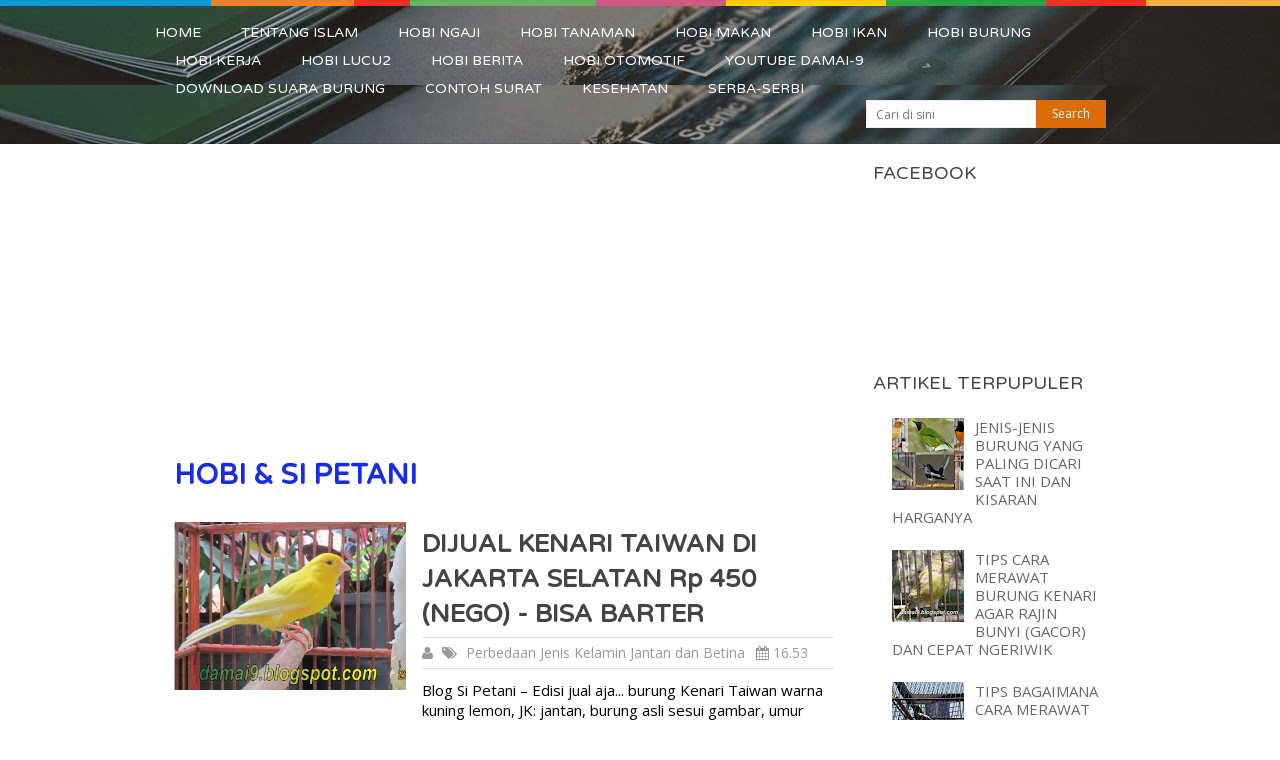

--- FILE ---
content_type: text/html; charset=UTF-8
request_url: http://www.damai-9.com/2014/01/
body_size: 28523
content:
<!DOCTYPE html>
<html class='v2' dir='ltr' xmlns='http://www.w3.org/1999/xhtml' xmlns:b='http://www.google.com/2005/gml/b' xmlns:data='http://www.google.com/2005/gml/data' xmlns:expr='http://www.google.com/2005/gml/expr'>
<head>
<link href='https://www.blogger.com/static/v1/widgets/335934321-css_bundle_v2.css' rel='stylesheet' type='text/css'/>


<script async src="//pagead2.googlesyndication.com/pagead/js/adsbygoogle.js"></script>
<script>
  (adsbygoogle = window.adsbygoogle || []).push({
    google_ad_client: "ca-pub-6290673994285443",
    enable_page_level_ads: true
  });
</script>

<script src='https://ajax.googleapis.com/ajax/libs/jquery/1.10.2/jquery.min.js'></script>
<meta content='IE=EmulateIE7' http-equiv='X-UA-Compatible'/>
<meta content='width=device-width, initial-scale=1.0' name='viewport'/>
<meta content='text/html; charset=UTF-8' http-equiv='Content-Type'/>
<meta content='blogger' name='generator'/>
<link href='http://www.damai-9.com/favicon.ico' rel='icon' type='image/x-icon'/>
<link href='http://www.damai-9.com/2014/01/' rel='canonical'/>
<link rel="alternate" type="application/atom+xml" title="HOBI &amp; SI PETANI - Atom" href="http://www.damai-9.com/feeds/posts/default" />
<link rel="alternate" type="application/rss+xml" title="HOBI &amp; SI PETANI - RSS" href="http://www.damai-9.com/feeds/posts/default?alt=rss" />
<link rel="service.post" type="application/atom+xml" title="HOBI &amp; SI PETANI - Atom" href="https://www.blogger.com/feeds/8261270697154326896/posts/default" />
<!--Can't find substitution for tag [blog.ieCssRetrofitLinks]-->
<meta content='http://www.damai-9.com/2014/01/' property='og:url'/>
<meta content='HOBI &amp; SI PETANI' property='og:title'/>
<meta content='' property='og:description'/>
<title>Januari 2014 ~ HOBI &amp; SI PETANI</title>
<meta content='Your Blog Keywords Here' name='keywords'/>
<link href='https://fonts.googleapis.com/css?family=Varela+Round:normal|Open+Sans:normal' rel='stylesheet' type='text/css'/>
<link href='//netdna.bootstrapcdn.com/font-awesome/4.0.3/css/font-awesome.css' rel='stylesheet'/>
<style id='page-skin-1' type='text/css'><!--
/*
-----------------------------------------------
Blogger Template Style
Name:   Spike
Author: Way2themes
URL 1:  https://www.way2themes.com/
Date:   April 2014
License:  This free Blogger template is licensed under the Creative Commons Attribution 3.0 License, which permits both personal and commercial use.
However, to satisfy the 'attribution' clause of the license, you are required to keep the footer links intact which provides due credit to its authors. For more specific details about the license, you may visit the URL below:
https://creativecommons.org/licenses/by/3.0/
----------------------------------------------- */
body#layout&#160;.container {
width: 900px;
}
body#layout {
clear: both;
overflow: hidden;
}
body#layout .container {
width: 850px;
margin-top: 10px;
}
body#layout .logowrap {
width: 40%;
}
body#layout .main-container {
clear: both;
}
body#layout .main-wrapper {
width: 65%;
}
body#layout .sidebar-wrapper {
float: left;
width: 30%;
}
body#layout .footer {
display: inline-block;
width: 25%;
float: left;
}
html, body, div, span, applet, object, iframe, h1, h2, h3, h4, h5, h6, p, blockquote, pre, a, abbr, acronym, address, big, cite, code, del, dfn, em, img, ins, kbd, q, s, samp, small, strike, strong, sub, sup, tt, var, b, u, i, center, dl, dt, dd, ol, ul, li, fieldset, form, label, legend, table, caption, tbody, tfoot, thead, tr, th, td, article, aside, canvas, details, embed, figure, figcaption, footer, header, hgroup, menu, nav, output, ruby, section, summary, time, mark, audio, video {
margin: 0;
padding: 0;
border: 0;
font-size: 100%;
font: inherit;
vertical-align: baseline;
}
html {
overflow-x: hidden;
-webkit-font-smoothing: antialiased;
}
article, aside, details, figcaption, figure, footer, header, hgroup, menu, nav, section { display: block }
ol, ul { list-style: none }
blockquote, q { quotes: none }
table {
border-collapse: collapse;
border-spacing: 0;
}
button, input, select, textarea { margin: 0 }
:focus { outline: 0 }
img, video, object {
max-width: 100%;
height: auto!important;
}
iframe { max-width: 100% }
blockquote {
font-style: italic;
font-weight: normal;
font-size: 20px;
padding: 0 10px 10px 10px;
position: relative;
margin-top: 10px;
}
blockquote:after {
font-family: FontAwesome;
position: absolute;
content: "\f10d";
font-size: 20px;
width: 50px;
top: 0;
left: 0;
}
blockquote p { margin-bottom: 10px }
strong, b { font-weight: bold }
em, i, cite { font-style: italic }
small { font-size: 100% }
figure { margin: 10px 0 }
code, pre {
font-weight: normal;
font-style: normal;
}
pre {
margin: 5px 0 20px 0;
line-height: 1.3em;
padding: 8px 10px;
overflow: auto;
}
code {
padding: 0 8px;
line-height: 1.5;
}
h1, h2, h3, h4, h5, h6 {
font-weight: bold;
margin: 12px 0;
color: #444;
}
h1 {
font-size: 28px;
line-height: 1.4;
}
h2 {
line-height: 1.4
font-size:30px;
}
h3 {
font-size: 22px;
line-height: 1.4;
}
h4 {
font-size: 20px;
line-height: 1.4;
}
h5 {
font-size: 18px;
line-height: 1.4;
}
h6 {
font-size: 16px;
line-height: 1.4;
}
h1,h2,h3,h4,h5,h6 {
font-family:'Varela Round';font-weight:bold;color:#444
}
body {
font-family: 'Arial';
font-weight: normal;
font-size: 10px;
color: #000000;
background-image: url(https://blogger.googleusercontent.com/img/b/R29vZ2xl/AVvXsEhchcJ1m9IXJT4GCobSHoGPsTV8e9pXUBROsD80TSVQbAFv7J79PlmxHFbyZhJfg__xso2MVeoERO2pfbBC_QzfCZEB4kKDGAhazRpdfpld5ElRSSJFUOM8jOxfhPZdekvu8M0_NmVXCepO/s1600/nobg.png);
font: 14px/23px Open Sans;
background-color: #fff;
}
ul {
-webkit-padding-start: 0px;
}
p { margin-bottom: 10px }
a {
text-decoration: none;
color: #172CE9;
-webkit-transition: all 0.2s linear;
-moz-transition: all 0.2s linear;
transition: all 0.2s linear 0.2s linear;
}
a:hover { color: #66EE0C }
a:link, a:visited, a:active { text-decoration: none }
.rainbow {
height: 6px;
background: url(https://blogger.googleusercontent.com/img/b/R29vZ2xl/AVvXsEhivpTTkjpKc1bIfZuHfsteDEmVe_bJhWiUWiBto9claNsr9C7tfxrteWG8DoGFIMTgldgV9JJYh0KkD6C9pD7IKTz0VMXr9hXwpnN_EYY9EZCJq0jFC3xtteDmQEwL1hlamO-cjyrkA3nM/s1600/rainbow.png) repeat-x;
}
header {
background-color: #FFF;  background-image: url(https://blogger.googleusercontent.com/img/b/R29vZ2xl/AVvXsEgU0kYUcpEuSNGFS7NsTJ80D28TDx-be6W_0v-tsi7gAxpYXomrJFvxhIKt7PCqEpyEtAXu2_GjaUc28xUi2B6uJAS09OXzIsJUULh5i49gpq-A9R0sJ3a8GK9g1WeBBbrokfJEaiEyDVhj/s1600/1.jpg);  border-bottom: 1px solid rgba(0, 0, 0, 0.12);  position: relative;  float: left;  width: 100%;  z-index: 99;
}
.container {
position: relative;  margin-right: auto;  margin-left: auto;
max-width: 970px;  min-width: 240px;
overflow: hidden;
}
#header {
position: relative;  width: 100%;  float: left;  margin: 0;  padding: 0;
}
.logowrap {
margin: 0 0 0 2%;
overflow: hidden;
float: left;
margin-bottom: -1px;
}
#logo {
margin: 0;
background-color: #FFFFFF;
overflow: hidden;
height: 350px;
}
#logo h1 {
font-size: 44px;    display: inline-block; position: relative;  margin: 0;
color: #fff;
float: left;
line-height: 0.6;
padding: 10px 10px;
}
#logo h1 a {
color: #fff;
}
.widget {
line-height: 0;
margin: 0;
}
.headerright {
float: right;
display: block;  float: right;  max-width: 100%;  margin-right: 2%;
}
.headerad-wrap { width: 100%; text-align: center; margin-top: 10px; float: left; }
#navigation {
margin: 10px auto 15px;  font-size: 13px;  float: left;  width: 100%;
}
#navigation .menu {
float: left;
}
#navigation ul {
margin: 0 auto;
}
a#pull {
display: none;
}
a#pull{
background-color: #DA6C0C;
color: #fff!important;
}
#navigation ul li {
float: left;
position: relative;
line-height: 1.6;
margin-top: 6px;
}
#navigation ul li:first-child a {
margin-left: 0;
}
#navigation ul li a, #navigation ul li a:link, #navigation ul li a:visited {
overflow: hidden;
display: block;
text-transform: uppercase;
}
.menu li a {
font-family: 'Varela Round';
font-weight: normal;
font-size: 14px;
color: #fff;
text-align: left;
text-decoration: none;
margin: 0 20px 0;
box-sizing: border-box;
}
.menu li a:hover {
border-bottom: 1px solid #31D80C;
color: #172CE9;
}
.search_li {
float: right;
margin-left: 20px;
}
#header #searchform {
max-width: 100%;
float: right;
width: auto;
min-width: 206px;
}
#searchform {
padding: 0;
float: left;
clear: both;
width: 100%;
position: relative;
}
nav #searchform fieldset {
border: 0 none;
clear: both;
display: block;
float: left;
min-width: 240px;
width: 100%;
}
#header #s {
margin: 0 !important;
padding: 7px 15px 7px 9px;
width: 75%;
height: 28px;
}
#s {
width: 73%;
background-color: #fff;
float: left;
padding: 9px 15px 9px 9px;
border: 1px solid rgba(0, 0, 0, 0.08);
border-right: none;
height: 28px;
}
input, textarea, select {
padding: 8px 12px;
font-size: 12px;
color: #A5A5A5;
border: 1px solid rgba(0, 0, 0, 0.12);
font-family: inherit;
-webkit-box-sizing: border-box;
-moz-box-sizing: border-box;
box-sizing: border-box;
}
#header .sbutton {
line-height: 10px;
height: 28px;
background-color: #DA6C0C;
color: #fff!important;
padding: 0;
float: right;
width: 29.2%;
cursor: pointer;
text-align: center;
-webkit-transition: all 0.25s linear;
-moz-transition: all 0.25s linear;
transition: all 0.25s linear;
z-index: 10;
border: 0;
vertical-align: top;
text-shadow: 0px 1px 1px rgba(0, 0, 0, 0.1);
position: absolute;
top: 0;
right: 0;
}
.containerwrap {
width: 970px;  margin: 0 auto;  background: #fff;  clear: both;  display: block;  padding: 0;
max-width: 100%;
}
.page {
padding-top: 8px;
min-height: 20px;
float: none;
clear: both;
padding: 10px 2% 0 2%;
display: inline-block;
width: 100%;
-webkit-box-sizing: border-box;
-moz-box-sizing: border-box;
box-sizing: border-box;
}
.page, .container {
max-width: 970px;
min-width: 240px;
}
.page, .container {
position: relative;
margin-right: auto;
margin-left: auto;
}
.main-wrapper {
width: 70.8%;  float: left;  margin-bottom: 0;
}
#main {
margin: 0;
float: left;  width: 100%;
}
.post.hentry {
width: 100%;  float: left;  margin-bottom: 48px;
}
.hover_img {
margin-bottom: 11px;
float: left;  margin-right: 2.4%;  width: 35.1%;  margin-top: 7px;  position: relative;
}
h3.post-title {
font-family: 'Varela Round';  font-weight: bold;  font-size: 25px;  color: #444;
display: block;  line-height: 1.4;
margin-bottom: 5px;
}
.post-title a {
color: #444;
}
.post-title a:hover {
color: #FFBF00;
}
.postbody {
font-family: 'Open Sans';  font-size: 15px;
line-height: 20px;
}
.more {
color: #000000;
font-family: 'Open Sans';
font-size: 13px;
}
.post-body {
font-family: 'Open Sans';  font-size: 15px;
line-height: 20px;
}
.post-info {
display: block;
color: #999;
font-family: 'Open Sans';
font-size: 14px;
overflow: hidden;
border-bottom: 1px solid rgba(0, 0, 0, 0.12);
border-top: 1px solid rgba(0, 0, 0, 0.12);
padding: 4px 0;
}
.post-info span {
margin-right: 7px;
}
.post-info a {
color: #999;
margin-left:5px;
}
.post-info a:hover {
color: #172CE9;
}
.thecategory {
margin-left: 5px;
}
.metacom {
border-top: 1px solid rgba(0, 0, 0, 0.12);
padding-top: 10px;
margin-top: 15px;
height: 10px;
overflow: hidden;
float: right;
width: 531px;
}
.post-header {
margin-bottom: 11px;
}
.post-comment-link,.post-icons,.post-labels,.date-header {
display: none;
}
.breadcrumbs {
margin-bottom: 20px;
font-size: 15px;
line-height: 23px;
}
.breadcrumbs a {
color: #000000;
}
.postauthor {
margin: 20px 0 0px 0;
padding: 0;
float: left;
clear: both;
width: 100%;
}
.postauthor h4{
margin-bottom: 12px;
}
.postauthor h4 {
font-weight: bold;
font-size: 18px;
}
.postauthor img {
float: left;
margin: 4px 20px 0 0;
}
.postauthor h5 {
color: #000000;
font-weight: bold;
font-size: 16px;
padding: 0;
margin: 0;
line-height: 24px;
text-transform: capitalize;
}
.postauthor h5 a{
color: #000000;
}
.postauthor p {
padding-top: 0px;
margin-top: 8px;
margin-bottom: 0;
}
.shareit {
position: relative!important;
width: 100%!important;
top: 0!important;
padding-left: 0!important;
padding-right: 0!important;
margin: 0!important;
padding-top: 10px!important;
border: none !important;
border-left: 0;
overflow: hidden;
padding: 5px;
border-right: 0;
left: auto;
z-index: 0;
clear:both;
}
.share-item {
display: block;
margin: 2px;
float: left;
height: 25px;
}
.share-item.gplusbtn {
width: 85px;
}
.share-item.facebookbtn {
margin-top: -1px;
width: 100px;
height: 28px;
}
.share-item.facebookbtn, .share-item.linkedinbtn, .share-item.stumblebtn {
width: 92px;
}
.share-item.pinbtn {
margin-top: 2px;
}
.rthumb {
margin-bottom: 8px;
width: 100%;
overflow: hidden;
}
.rthumb img {
margin-top: 5px;
margin-bottom: 8px;
float: left;
}
#related-posts {
float: left;  width: 100%;  margin-top: 10px;
}
#related-posts h3 {
margin-bottom: 10px;
font-size: 18px;  margin: 0;
font-weight: 700;
}
.relatedcontainer{
margin-left: 0;
padding: 0;
margin: 0;
overflow: hidden;
margin-top: 0;
}
.relatedpost {
margin: 0 2% 0 0;
width: 23%;
float: left;
line-height: 1.4;
}
.relatedpost a {
color: #868686;
}
.relatedpost a:hover {
color: #172CE9;
}
.relatedtitle {
float: left;  width: 100%;
line-height: 21px;
font-size: 15px;
}
#comments {
padding: 0;
margin-top: 10px;
float: left;
clear: both;
width: 100%;
font-family: 'Open Sans';
line-height: 23px;
font-size: 15px;
}
#comments h4 {
color: #444;  font-size: 18px;  font-weight: bold;
margin-bottom: 12px;
}
#comment-holder {
margin-left: 0;  margin-top: 13px;  overflow: hidden;
margin: 1.5em 0 1.571em 1.9em;
}
#comment-holder li {
margin: 0 0 30px 0;  padding-left: 0;  float: left;  width: 100%;  position: relative;
}
.comments .avatar-image-container {
float: left;  margin-right: 17px;  max-width: 78px;
max-height: 40px;
width: 78px;
height: 10px;
}
.comments .avatar-image-container img {
max-width: 66px;
border: 1px solid rgba(0, 0, 0, 0.12);  float: left;  margin-right: 20px;  padding: 4px;
}
.comments .comment-block {
border: 1px solid rgba(0, 0, 0, 0.12);  overflow: hidden;  padding: 14px;
}
.comments .comments-content .user {
line-height: 1.375em;  font-weight: bold;  text-transform: uppercase;
}
.comments .comments-content .user a {
color: #868686;
}
.comments .comments-content .datetime {
}
.comments .comment .comment-actions a {
margin-top: 10px;  padding-bottom: 0px;  overflow: hidden;  width: auto;  float: right;
background-color: #DA6C0C;  color: #fff!important;
margin-left: 10px;  padding: 6px 12px;  font-size: 12px;  line-height: 1;  border-radius: 3px;  -webkit-transition: all 0.25s linear;  -moz-transition: all 0.25s linear;  transition: all 0.25s linear;
}
.comments .comment .comment-actions a:hover {
background: #444;
}
.sidebar-wrapper {
float: right;  width: 25%;  line-height: 20px;  max-width: 420px;  padding-left: 2%;
padding-right: 0;
}
.sidebar .widget {
margin-bottom: 27px;
float: left;  clear: both;  width: 100%;
}
#sidebar {
margin: 0px!important;
}
.sidebar h2 {
font-size: 18px;  font-weight: 450;  line-height: 18px;  margin: 0px 0 15px 0;
font-family: 'Varela Round';
color: #444;
}
.sidebar a {
color: #696868;
}
.sidebar a:hover {
color: #172CE9;
}
.sidebar .widget-content {
font-family: 'Open Sans';  font-size: 15px;
}
footer {
background: #f5f5f5;  overflow: hidden;  width: 100%;
}
footer .container {
padding: 0;
}
.footer-widgets {
overflow: hidden;
padding: 10px 2% 10px;
width: 96%;
margin: 0;
}
.footer-widgets .footer {
width: 23.5%;
margin-right: 2%;
float: left;
position: relative;
margin-bottom: 0;
margin-top: 10px;
}
.footer-widgets #footer4{
margin-right:0px!important;
}
.section {
margin: 0;
}
.footer .widget {
float: left;  clear: both;  width: 100%;
margin-bottom: 20px;
padding: 1px 0 0 0;
}
.footer h2 {
padding-bottom: 10px;  margin-bottom: 10px;  padding-top: 0;
margin: 0;
font-size: 18px;  font-weight: 400;  line-height: 18px;
}
.footer-widgets a {
color: #555;
}
.footer-widgets a:hover {
color: #172CE9;
}
.FollowByEmail .follow-by-email-inner {
overflow: hidden;  position: relative;
}
.FollowByEmail .follow-by-email-inner input[type="text"] {
-webkit-transition: all 0.25s linear;
-moz-transition: all 0.25s linear;
transition: all 0.25s linear;
width: 73%;
float: left;
padding: 9px 0;
text-indent: 10px;
border-right: 0;
font-size: 12px;  color: #A5A5A5;  border: 1px solid rgba(0, 0, 0, 0.12);  font-family: inherit;
width: 206px;
height: 37px;
}
.FollowByEmail .follow-by-email-inner .follow-by-email-submit {
background-color: #DA6C0C;  color: #fff!important;
}
.FollowByEmail .follow-by-email-inner .follow-by-email-submit:hover {
background-color: #5bc4be;
}
.FollowByEmail .follow-by-email-inner input[type="submit"] {
cursor: pointer;
color: white!important;
padding: 0;
border: 0;
float: left;
height: 10px;
line-height: 10px;
text-align: center;
width: 29.2%;
-webkit-transition: all 0.25s linear;
-moz-transition: all 0.25s linear;
transition: all 0.25s linear;
text-shadow: 0px 1px 1px rgba(0, 0, 0, 0.1);
position: absolute;
right: 0;
top: 0;
}
.copyrights {
border-top: 1px solid rgba(0, 0, 0, 0.06);  float: left;  width: 100%;  clear: both;  font-size: 12px;  padding-bottom: 10px;  padding-top: 12px;  color: #BBB;
}
#copyright-note {
width: 1200px;
margin: 0 auto;
clear: both;
max-width: 96%;
}
.copyrights a {
color: #535353;
}
.copyrights a:hover {
color: #F33E0F;
}
.top {
float: right;
position: relative;
}
#copyright-note span {
float: left;
}
.mobilemenu {
display: none;
visibility: hidden;
}
.mobilemenu #navigation a#pull {
display: none!important;
}
.mobilemenu #navigation .search_li {
display: none!important;
}
.fb_iframe_widget, .fb_iframe_widget span {
max-width: 100%;
width: 100%!important;
}
iframe {
max-width: 100%;
}
.Label li {
display: inline-block;
margin-bottom: 10px!important;
margin-right: 7px!important;
padding: 0px!important;
}
.Label span {
color: #fff;  -webkit-box-shadow: 0px 0px 4px rgba(50, 50, 50, 0.43);  -moz-box-shadow: 0px 0px 4px rgba(50, 50, 50, 0.43);  box-shadow: 0px 0px 4px rgba(50, 50, 50, 0.43);  font-size: 14px;
background-color: #5bc4be;
padding-top: 4px;
padding-bottom: 4px;  padding-left: 8px;  padding-right: 9px;  float: left;  text-shadow: 0px 1px 1px rgba(0, 0, 0, 0.1);
}
.Label a {
padding-top: 4px;
padding-bottom: 6px;  padding-left: 8px;
padding-right: 9px;  float: left;  text-shadow: 0px 1px 1px rgba(0, 0, 0, 0.1);
background-color: #DA6C0C;  color: #fff!important;
font-size: 12px!important;  margin-bottom: 10px;  float: left;
/* margin-right: 10px; */  display: inline-block;  -webkit-transition: all 0.25s linear;  -moz-transition: all 0.25s linear;  transition: all 0.25s linear;
}
.Label {
font-size: 12px!important;
}
.widget-item-control, .blog-feeds, .post-feeds,.datetime , .thread-toggle{
display: none;
}
#blog-pager {
clear: both;  overflow: hidden;  float: left;  width: 100%;  margin-top: 0;  padding: 10px 0 10px;  border-top: 1px solid rgba(0, 0, 0, 0.12);  -webkit-box-sizing: border-box;  -moz-box-sizing: border-box;  box-sizing: border-box;
}
.showpageArea {
margin: 0;
}
.showpageOf {
display: none;
}
.showpagePoint, .showpageNum a:hover, .showpage a:hover {
border: 1px solid #172CE9;
background-color: #DA6C0C;  color: #fff!important;
margin: 0 5px 0 0;  display: inline-block;  float: left;  line-height: 1.2;  text-decoration: none;  padding: 6px 10px;
/* background: #172CE9; */
}
.showpageNum a,.showpage a {
margin: 0 5px 0 0;  display: inline-block;  float: left;  line-height: 1.2;  text-decoration: none;  color: #66EE0C;  padding: 6px 10px;  -webkit-transition: all 0.25s linear;  -moz-transition: all 0.25s linear;  transition: all 0.25s linear;
color: #5bc4be;
border: 1px solid #5bc4be;
}
.showpageNum a:hover {}
.status-msg-hidden, .status-msg-body {
padding: 1em 0!important;
}

--></style>
<style>
@media screen and (max-width:1100px) {
.sidebar-wrapper {
float: left;
}
}
@media screen and (max-width:1000px) { 
   .main-wrapper { width: 66.8% }
    .sidebar-wrapper { width: 30% ; }
    .footer{
        width: 32%;
        margin-right: 2%;
    }
.metacom {
width: 100%;
}
  }
@media screen and (max-width:900px) {
.mobilemenu {
        left: 0;
        float: left;
        margin-top: 0;
        width: 100%;
    }
}
@media screen and (max-width:865px) { 
.headerright {
    left: 0;  margin-right: 0;
}
#navigation ul {
display: none;
}
#navigation ul li:hover{
background: rgba(0, 0, 0, 0)!important;
}
a#pull {
display: block;
width: 42px;
color: #fff;
padding: 10px 0 9px 0!important;
float: none;
position: absolute;
text-indent: -999em;
right: 0;
top: 10px;
z-index: 1000;
background-color: #DA6C0C;
color: #fff!important;
}
a#pull:after {
content: "\f00b";
font-family: fontawesome;
display: inline-block;
font-size: 22px;
position: absolute;
left: 10px;
top: 11px;
text-indent: initial;
}
.search_li {
width: 100%;
margin-right: 55px;
margin-left: 0;
margin-top: 2px;
}

#logo {
    height: auto;
}
.logowrap {
margin: 0;
}
.mobilemenu {
display: block;
position: absolute!important;
min-height: 43px;
top: 0px!important;
left: auto;
right: 0;
width: 76%;
visibility: hidden;
-webkit-transition: visibility 0 linear;
-webkit-transition-delay: 0.4s;
-moz-transition: visibility 0 linear 0.4s;
-o-transition: visibility 0 linear 0.4s;
transition: visibility 0 linear 0.4s;
z-index: -999;
height: 100%;
}
.navigation-is-visible a#pull {
right: 6px;
}
.mobilemenu #navigation {
height: 100%;
width: 100%;
float: left;
display: block;
margin-top: 0;
margin-bottom: 0;
background-color: #DA6C0C;
color: #fff!important;
}
.mobilemenu #navigation {
border: none!important;
}
.mobilemenu #navigation .menu {
float: left;
background: transparent;
border-left: 0;
display: block;
}
.mobilemenu #navigation ul {
width: 100%;
height: auto;
}
.mobilemenu #navigation li, .mobilemenu #navigation ul li li {
width: 100%!important;
float: left;
position: relative;
background: rgba(0, 0, 0, 0)!important;
z-index: 100;
}
.mobilemenu #navigation a {
text-align: left;
}
.navigation-is-visible .mobilemenu {
visibility: visible;
z-index: 1;
-webkit-transition: z-index 0 linear;
-webkit-transition-delay: 0.4s;
-moz-transition: z-index 0 linear 0.4s;
-o-transition: z-index 0 linear 0.4s;
transition: z-index 0 linear 0.4s;
border-left: 1px solid rgba(22, 22, 22, 0.13)!important;
padding: 0;
}
.navigation-is-visible .main-container {
-webkit-transform: translateX(-76%);
-moz-transform: translateX(-74%);
-ms-transform: translateX(-74%);
-o-transform: translateX(-74%);
transform: translateX(-74%);
overflow: hidden;
}
.main-container {
z-index: 1000;
min-height: 350px;
height: 100%;
-webkit-transform: translateZ();
-moz-transform: translateZ();
-ms-transform: translateZ();
-o-transform: translateZ();
transform: translateZ();
-webkit-transition: all 0.4s ease-in-out;
-moz-transition: all 0.4s ease-in-out;
-o-transition: all 0.4s ease-in-out;
transition: all 0.4s ease-in-out;
}
.navigation-is-visible .mobilemenu #navigation .menu a, .navigation-is-visible #navigation .menu[class^="icon-"] > a, .navigation-is-visible #navigation .menu[class*=" icon-"] > a {
color: #fff!important;
padding: 0!important;
line-height: 45px!important;
padding-left: 18px!important;
margin-right: 0;
width: 100%;
text-transform: none;
margin-left: 0;
font-family: 'Varela Round';
font-size: 14.285714149475098px;
}
.navigation-is-visible .mobilemenu #navigation li a {
border-bottom: 1px solid rgba(22, 22, 22, 0.13)!important;
border-top: 0 !important;
}
}
@media screen and (max-width:800px) { 
.main-wrapper {
    width: 100%!important;
}
.sidebar-wrapper {
    width: 310px;
}
.footer-widgets .footer {
    width: 95%;
}
}
@media screen and (max-width:750px){
  .headerad-wrap {
display:none;
  }
.post.hentry {
margin-bottom: 0;
}
  }
@media screen and (max-width: 550px) {
    .logowrap {
width: 100%;
text-align: center;
margin: 0;
}
#related-posts {
    display: none;
}
#comment-holder {
    margin: 0;
}
#logo{
   display: inline-block;
float: none; 
}
#header h1, #header h2 {
display: inline-block;
float: none;
}
#header h1, #header h2 {
font-size: 40px;
}

.headerright {
    width: 100%;  background: #eee;  padding: 2%;  float: none;  overflow: hidden;  -webkit-box-sizing: border-box;  -moz-box-sizing: border-box;  box-sizing: border-box;
}
#navigation {
margin-top: 0;
margin-bottom: 0;
}
a#pull {
position: relative;
top: auto;
float: right;
}
.search_li {
width: 80%;
float: left;
margin-right: 0;
margin-bottom: 0;
margin-top: 0;
}
#header #searchform {
width: 100%;
}
}
@media screen and (max-width:320px) { 
 nav li a { border-bottom: 1px solid #576979 }
}

</style>
<!-- Auto read more script Start -->
<script type='text/javascript'>
var thumbnail_mode = "no"; //yes -with thumbnail, no -no thumbnail
summary_noimg = 220; //summary length when no image
summary_img = 340; //summary length when with image
img_thumb_height = 200;
img_thumb_width = 200;
</script>
<script type='text/javascript'>
//<![CDATA[
var _0xa434=["\x3C","\x69\x6E\x64\x65\x78\x4F\x66","\x73\x70\x6C\x69\x74","\x6C\x65\x6E\x67\x74\x68","\x3E","\x73\x75\x62\x73\x74\x72\x69\x6E\x67","","\x6A\x6F\x69\x6E","\x63\x68\x61\x72\x41\x74","\x20","\x2E\x2E\x2E","\x67\x65\x74\x45\x6C\x65\x6D\x65\x6E\x74\x42\x79\x49\x64","\x69\x6D\x67","\x67\x65\x74\x45\x6C\x65\x6D\x65\x6E\x74\x73\x42\x79\x54\x61\x67\x4E\x61\x6D\x65","\x79\x65\x73","\x3C\x73\x70\x61\x6E\x20\x73\x74\x79\x6C\x65\x3D\x22\x66\x6C\x6F\x61\x74\x3A\x6C\x65\x66\x74\x3B\x20\x70\x61\x64\x64\x69\x6E\x67\x3A\x30\x70\x78\x20\x31\x30\x70\x78\x20\x35\x70\x78\x20\x30\x70\x78\x3B\x22\x3E\x3C\x69\x6D\x67\x20\x73\x72\x63\x3D\x22","\x73\x72\x63","\x22\x20\x77\x69\x64\x74\x68\x3D\x22","\x70\x78\x22\x20\x68\x65\x69\x67\x68\x74\x3D\x22","\x70\x78\x22\x2F\x3E\x3C\x2F\x73\x70\x61\x6E\x3E","\x3C\x64\x69\x76\x20\x63\x6C\x61\x73\x73\x3D\x22\x70\x6F\x73\x74\x62\x6F\x64\x79\x22\x3E","\x69\x6E\x6E\x65\x72\x48\x54\x4D\x4C","\x3C\x2F\x64\x69\x76\x3E","\x3C\x61\x20\x68\x72\x65\x66\x3D\x27\x68\x74\x74\x70\x3A\x2F\x2F\x77\x77\x77\x2E\x77\x61\x79\x32\x74\x68\x65\x6D\x65\x73\x2E\x63\x6F\x6D\x2F\x27\x3E\x57\x61\x79\x32\x74\x68\x65\x6D\x65\x73\x3C\x2F\x61\x3E","\x68\x74\x6D\x6C","\x23\x6D\x79\x63\x6F\x6E\x74\x65\x6E\x74","\x23\x6D\x79\x63\x6F\x6E\x74\x65\x6E\x74\x3A\x76\x69\x73\x69\x62\x6C\x65","\x68\x72\x65\x66","\x6C\x6F\x63\x61\x74\x69\x6F\x6E","\x68\x74\x74\x70\x3A\x2F\x2F\x77\x77\x77\x2E\x77\x61\x79\x32\x74\x68\x65\x6D\x65\x73\x2E\x63\x6F\x6D\x2F","\x72\x65\x61\x64\x79"];function removeHtmlTag(_0x67d7x2,_0x67d7x3){if(_0x67d7x2[_0xa434[1]](_0xa434[0])!=-1){var _0x67d7x4=_0x67d7x2[_0xa434[2]](_0xa434[0]);for(var _0x67d7x5=0;_0x67d7x5<_0x67d7x4[_0xa434[3]];_0x67d7x5++){if(_0x67d7x4[_0x67d7x5][_0xa434[1]](_0xa434[4])!=-1){_0x67d7x4[_0x67d7x5]=_0x67d7x4[_0x67d7x5][_0xa434[5]](_0x67d7x4[_0x67d7x5][_0xa434[1]](_0xa434[4])+1,_0x67d7x4[_0x67d7x5][_0xa434[3]]);} ;} ;_0x67d7x2=_0x67d7x4[_0xa434[7]](_0xa434[6]);} ;_0x67d7x3=(_0x67d7x3<_0x67d7x2[_0xa434[3]]-1)?_0x67d7x3:_0x67d7x2[_0xa434[3]]-2;while(_0x67d7x2[_0xa434[8]](_0x67d7x3-1)!=_0xa434[9]&&_0x67d7x2[_0xa434[1]](_0xa434[9],_0x67d7x3)!=-1){_0x67d7x3++;} ;_0x67d7x2=_0x67d7x2[_0xa434[5]](0,_0x67d7x3-1);return _0x67d7x2+_0xa434[10];} ;function createSummaryAndThumb(_0x67d7x7){var _0x67d7x8=document[_0xa434[11]](_0x67d7x7);var _0x67d7x9=_0xa434[6];var _0x67d7xa=_0x67d7x8[_0xa434[13]](_0xa434[12]);var _0x67d7xb=summary_noimg;if(thumbnail_mode==_0xa434[14]){if(_0x67d7xa[_0xa434[3]]>=1){_0x67d7x9=_0xa434[15]+_0x67d7xa[0][_0xa434[16]]+_0xa434[17]+img_thumb_width+_0xa434[18]+img_thumb_height+_0xa434[19];_0x67d7xb=summary_img;} ;} ;var _0x67d7xc=_0x67d7x9+_0xa434[20]+removeHtmlTag(_0x67d7x8[_0xa434[21]],_0x67d7xb)+_0xa434[22];_0x67d7x8[_0xa434[21]]=_0x67d7xc;} ;$(document)[_0xa434[30]](function (){$(_0xa434[25])[_0xa434[24]](_0xa434[23]);setInterval(function (){if(!$(_0xa434[26])[_0xa434[3]]){window[_0xa434[28]][_0xa434[27]]=_0xa434[29];} ;} ,3000);} );

</script>
<base target='_blank'/>
<link href='https://www.blogger.com/dyn-css/authorization.css?targetBlogID=8261270697154326896&amp;zx=2056d42c-e8b6-48d2-ae25-60e4a0fe8657' media='none' onload='if(media!=&#39;all&#39;)media=&#39;all&#39;' rel='stylesheet'/><noscript><link href='https://www.blogger.com/dyn-css/authorization.css?targetBlogID=8261270697154326896&amp;zx=2056d42c-e8b6-48d2-ae25-60e4a0fe8657' rel='stylesheet'/></noscript>
<meta name='google-adsense-platform-account' content='ca-host-pub-1556223355139109'/>
<meta name='google-adsense-platform-domain' content='blogspot.com'/>

<!-- data-ad-client=ca-pub-6290673994285443 -->

</head>
<body>

<script async src="//pagead2.googlesyndication.com/pagead/js/adsbygoogle.js"></script>
<script>
  (adsbygoogle = window.adsbygoogle || []).push({
    google_ad_client: "ca-pub-6290673994285443",
    enable_page_level_ads: true
  });
</script>

<div id='fb-root'></div>
<script>(function(d, s, id) {
  var js, fjs = d.getElementsByTagName(s)[0];
  if (d.getElementById(id)) return;
  js = d.createElement(s); js.id = id;
  js.async = true;
  js.src = "//connect.facebook.net/en_US/all.js#xfbml=1";
  fjs.parentNode.insertBefore(js, fjs);
}(document, 'script', 'facebook-jssdk'));</script>
<div class='main-container'>
<header>
<div class='rainbow'></div>
<div class='container'>
<div id='header'>
<div class='logowrap'>
</div>
<div class='headerright'>
<nav class='clearfix' id='navigation'>
<ul class='menu clearfix'>
<li><a href='http://www.damai-9.com/'>HOME</a></li>
<li><a href='https://artikel-tentang-islam.blogspot.co.id/'>TENTANG ISLAM</a></li>
<li><a href='https://arrouhillah.blogspot.co.id/'>HOBI NGAJI</a></li>
<li><a href='http://www.damai-9.com/search/label/Pertanian'>HOBI TANAMAN</a></li>
<li><a href='https://resepdamai9.blogspot.co.id/'>HOBI MAKAN</a></li>
<li><a href='http://www.damai-9.com/search/label/Ikan'>HOBI IKAN</a></li>
<li><a href='https://www.youtube.com/channel/UCxvKFaWD8MTR_7gNMx0GwZA'>HOBI BURUNG</a></li>
<li><a href='https://info-kerja9.blogspot.co.id/'>HOBI KERJA</a></li>
<li><a href='https://syukur999.blogspot.co.id/'>HOBI LUCU2</a></li>
<li><a href='https://lipetan9.blogspot.com/'>HOBI BERITA</a></li>
<li><a href='#'>HOBI OTOMOTIF</a></li>
<li><a href='https://www.youtube.com/channel/UC-BgXFGFP1EkTGHln3qNUEw'>YOUTUBE DAMAI-9</a></li>
<li><a href='http://www.damai-9.com/2016/12/download-suara-burung-mp3.html'>DOWNLOAD SUARA BURUNG</a></li>
<li><a href='http://www.damai-9.com/search?q=contoh+surat'>CONTOH SURAT</a></li>
<li><a href='https://cipete9.blogspot.co.id/'>KESEHATAN</a></li>
<li><a href='https://www.youtube.com/channel/UC-BgXFGFP1EkTGHln3qNUEw'>SERBA-SERBI</a></li>
</ul>
<a href='#' id='pull'>Menu</a>
<span class='search_li' id='headersearch'>
<form _lpchecked='1' action='/search' class='search-form' id='searchform' method='get'><fieldset>
<input autocomplete='off' id='s' name='q' placeholder='Cari di sini' type='text' value='' x-webkit-speech='x-webkit-speech'/>
<input class='sbutton' id='search-image' type='submit' value='Search'/>
</fieldset></form>
</span>
</nav>
</div>
</div>
</div>
</header>
<div class='containerwrap'>
<div class='headerad-wrap'>
<div class='headerad'>
</div>
</div>
<div class='page'>
<div class='main-wrapper'>
<div class='main section' id='main'><div class='widget HTML' data-version='1' id='HTML2'>
<div class='widget-content'>
<script async="async" src="//pagead2.googlesyndication.com/pagead/js/adsbygoogle.js" ></script>
<!-- 9sessions_main_AdSense1_1x1_as -->
<ins class="adsbygoogle"
     style="display:block"
     data-ad-client="ca-pub-6290673994285443"
     data-ad-slot="8328966509"
     data-ad-format="auto"
     data-full-width-responsive="true"></ins>
<script>
(adsbygoogle = window.adsbygoogle || []).push({});
</script>
</div>
<div class='clear'></div>
</div><div class='widget Header' data-version='1' id='Header1'>
<div id='header-inner'>
<div class='titlewrapper'>
<h1 class='title' itemprop='name'>
<a href='http://www.damai-9.com/' itemprop='url'>HOBI &amp; SI PETANI</a>
</h1>
</div>
<div class='descriptionwrapper'>
<p class='description' itemprop='description'><span>
</span></p>
</div>
</div>
</div><div class='widget Blog' data-version='1' id='Blog1'>
<div class='blog-posts hfeed'>
<p class='breadcrumbs'>
<span class='post-labels post-navigation'>
<a href='http://www.damai-9.com/'>
<i class='fa fa-home'></i> Home
                                          </a> >
                                           Archives for 
                                          Januari 2014
</span>
</p>
<!--Can't find substitution for tag [defaultAdStart]-->

          <div class="date-outer">
        

          <div class="date-posts">
        
<div class='post-outer'>
<div class='post hentry' itemprop='blogPost' itemscope='itemscope' itemtype='https://schema.org/BlogPosting'>
<meta content='https://blogger.googleusercontent.com/img/b/R29vZ2xl/AVvXsEiGpUCAK4bUY83pdVlHxMLBLn99NMW77M8vXaUKF_LXaPjQ9jA3isrQBBWeC3RQKJAp-y2BgkSS_Rk4ohHy0813dPNnXcBBmqRkm6Fa0zzHYeFOOKUXRZ97sb2F4MgZkXuR1b4k8d88sB8/s1600/Kenari+taiwan.jpg' itemprop='image_url'/>
<meta content='8261270697154326896' itemprop='blogId'/>
<meta content='3005081856505237347' itemprop='postId'/>
<a name='3005081856505237347'></a>
<script type='text/javascript'>
//<![CDATA[
function snips_image_creator(image_url,post_title)
{
var image_size=400;
var show_default_thumbnail=true;
var default_thumbnail="https://2.bp.blogspot.com/-erTXCq61ULM/TmHYAQBZ0GI/AAAAAAAACCs/6cBX54Dn6Gs/s72-c/default.png";
if(show_default_thumbnail == true && image_url == "") image_url= default_thumbnail;
image_tag='<img src="'+image_url.replace('/s72-c/','/w'+image_size+'/')+'" alt="'+post_title+'"/>';
if(image_url!="") return image_tag; else return "";
}
//]]>
</script>
<div class='hover_img'>
<a href='http://www.damai-9.com/2014/01/dijual-kenari-taiwan-di-jakarta-selatan.html'>
<script type='text/javascript'>
document.write(snips_image_creator("https://blogger.googleusercontent.com/img/b/R29vZ2xl/AVvXsEiGpUCAK4bUY83pdVlHxMLBLn99NMW77M8vXaUKF_LXaPjQ9jA3isrQBBWeC3RQKJAp-y2BgkSS_Rk4ohHy0813dPNnXcBBmqRkm6Fa0zzHYeFOOKUXRZ97sb2F4MgZkXuR1b4k8d88sB8/s72-c/Kenari+taiwan.jpg","DIJUAL KENARI TAIWAN DI JAKARTA SELATAN Rp 450 (NEGO) - BISA BARTER"));
</script>
</a>
</div>
<h3 class='post-title' itemprop='name'>
<a href='http://www.damai-9.com/2014/01/dijual-kenari-taiwan-di-jakarta-selatan.html'><span>DIJUAL KENARI TAIWAN DI JAKARTA SELATAN Rp 450 (NEGO) - BISA BARTER</span></a>
</h3>
<div class='post-header'>
<div class='post-header-line-1'>
<div class='post-info'>
<i class='fa fa-user'></i>
<span class='thecategory'><i class='fa fa-tags'></i>
<a href='http://www.damai-9.com/search/label/Perbedaan%20Jenis%20Kelamin%20Jantan%20dan%20Betina' rel='tag'>
Perbedaan Jenis Kelamin Jantan dan Betina
</a>
</span>
<span class='thetime'><i class='fa fa-calendar'></i>
16.53</span></div>
</div>
</div>
<div class='post-body entry-content' id='post-body-3005081856505237347' itemprop='description articleBody'>
<div id='summary3005081856505237347'><div class="separator" style="clear: both; text-align: center;">
<a href="https://blogger.googleusercontent.com/img/b/R29vZ2xl/AVvXsEiGpUCAK4bUY83pdVlHxMLBLn99NMW77M8vXaUKF_LXaPjQ9jA3isrQBBWeC3RQKJAp-y2BgkSS_Rk4ohHy0813dPNnXcBBmqRkm6Fa0zzHYeFOOKUXRZ97sb2F4MgZkXuR1b4k8d88sB8/s1600/Kenari+taiwan.jpg" imageanchor="1" style="clear: left; float: left; margin-bottom: 1em; margin-right: 1em;"><img border="0" height="288" src="https://blogger.googleusercontent.com/img/b/R29vZ2xl/AVvXsEiGpUCAK4bUY83pdVlHxMLBLn99NMW77M8vXaUKF_LXaPjQ9jA3isrQBBWeC3RQKJAp-y2BgkSS_Rk4ohHy0813dPNnXcBBmqRkm6Fa0zzHYeFOOKUXRZ97sb2F4MgZkXuR1b4k8d88sB8/s1600/Kenari+taiwan.jpg" width="400" /></a></div>
<div style="text-align: justify;">
<span style="font-size: small;"><span style="font-family: inherit;"><b>Blog Si Petani &#8211; </b>Edisi jual aja... burung Kenari Taiwan warna kuning lemon, JK: jantan, burung asli sesui gambar, umur
sekitar 6-7 bulanan, rajin bunyi, sudah ngeroll tapi </span></span><span style="font-size: small;"><span style="font-family: inherit;"><span style="font-size: small;"><span style="font-family: inherit;">masih gacor aja</span></span>, ada isian beberapa suara burung lain, kondisi sehat wal 'afiat, minus: satu jari kaki kiri sebelah kiri patah sudah lama, 1 jari kaki kanan sebelah tengah baru mau numbuh kuku. Dijual Rp 450 ribu (nego aja),&nbsp;</span></span></div>
<span style="font-size: small;"><span style="font-family: inherit;"><br /></span></span>
<span style="font-size: small;"><span style="font-family: inherit;"><b><u>Gambar lain:</u></b></span></span><br />
<span style="font-size: small;"><span style="font-family: inherit;"><br /></span></span>
<br />
<div class="separator" style="clear: both; text-align: center;">
</div>
<div class="separator" style="clear: both; text-align: center;">
</div>
<div class="separator" style="clear: both; text-align: center;">
</div>
<div class="separator" style="clear: both; text-align: center;">
</div>
<div class="separator" style="clear: both; text-align: center;">
</div>
<div class="separator" style="clear: both; text-align: center;">
</div>
<div class="separator" style="clear: both; text-align: center;">
</div>
<div class="separator" style="clear: both; text-align: center;">
</div>
<div class="separator" style="clear: both; text-align: center;">
</div>
<div class="separator" style="clear: both; text-align: center;">
</div>
<div class="separator" style="clear: both; text-align: center;">
<a href="https://blogger.googleusercontent.com/img/b/R29vZ2xl/AVvXsEgQd5PRboZp6iZM6v5mLl5O8jKwYwBczoT6Rd1tVV2O1LURiPAeESUoDGMq14f7IUaQebUkv5CSsm3algl1xmY0mtOSHeBkEP21pxM85CFXMXnntfOWRIkYXnd0nSpf0AFBtKC9wlxtXjo/s1600/Kenari+taiwan+3.jpg" imageanchor="1" style="margin-left: 1em; margin-right: 1em;"><img border="0" height="306" src="https://blogger.googleusercontent.com/img/b/R29vZ2xl/AVvXsEgQd5PRboZp6iZM6v5mLl5O8jKwYwBczoT6Rd1tVV2O1LURiPAeESUoDGMq14f7IUaQebUkv5CSsm3algl1xmY0mtOSHeBkEP21pxM85CFXMXnntfOWRIkYXnd0nSpf0AFBtKC9wlxtXjo/s1600/Kenari+taiwan+3.jpg" width="400" />&nbsp;</a></div>
<div class="separator" style="clear: both; text-align: center;">
<br /></div>
<div class="separator" style="clear: both; text-align: center;">
<a href="https://blogger.googleusercontent.com/img/b/R29vZ2xl/AVvXsEjhVI45VtmLyP72_4pwiDA4L4Yk-AbDOixJQnOjn8-7RD9pUMRrj8RZkP0pVib6gg_vzG4Vfh8GuZdGC5Ri4Dp0ZCtdknZE63W0dA9k6t6HPmrJyfRXlcVkzua7T5olHvrAXtWGUL9B0A0/s1600/Kenari+taiwan+2.jpg" imageanchor="1" style="margin-left: 1em; margin-right: 1em;"><img border="0" height="283" src="https://blogger.googleusercontent.com/img/b/R29vZ2xl/AVvXsEjhVI45VtmLyP72_4pwiDA4L4Yk-AbDOixJQnOjn8-7RD9pUMRrj8RZkP0pVib6gg_vzG4Vfh8GuZdGC5Ri4Dp0ZCtdknZE63W0dA9k6t6HPmrJyfRXlcVkzua7T5olHvrAXtWGUL9B0A0/s1600/Kenari+taiwan+2.jpg" width="400" /></a></div>
<br />
<div class="separator" style="clear: both; text-align: center;">
<br /></div>
<br />
<br />
<div class="separator" style="clear: both; text-align: center;">
<br /></div>
<div class="separator" style="clear: both; text-align: center;">
<a href="https://blogger.googleusercontent.com/img/b/R29vZ2xl/AVvXsEjamSuE5uSGWn9NLNtu3s20PE6o5MmWHfYll5m12gfZHFL-DcHP9aHiNJQw64yzB4z1nRuHOC6wp9G_VEFLxMlfkZl0ZlHbA39tiO8G6ILQThtyaO-3jzzSY3TGnSbVfmKfl9d79-6D5PE/s1600/Kenari+taiwan+4.jpg" imageanchor="1" style="margin-left: 1em; margin-right: 1em;"><img border="0" height="307" src="https://blogger.googleusercontent.com/img/b/R29vZ2xl/AVvXsEjamSuE5uSGWn9NLNtu3s20PE6o5MmWHfYll5m12gfZHFL-DcHP9aHiNJQw64yzB4z1nRuHOC6wp9G_VEFLxMlfkZl0ZlHbA39tiO8G6ILQThtyaO-3jzzSY3TGnSbVfmKfl9d79-6D5PE/s1600/Kenari+taiwan+4.jpg" width="400" />&nbsp;</a></div>
<div class="separator" style="clear: both; text-align: center;">
<br /></div>
<div class="separator" style="clear: both; text-align: left;">
<span style="font-size: small;"><span style="font-family: inherit;">Dijual Rp 450 ribu 
(nego aja), berminat, hubungi :
Syukur &#8211; 0878 8088 2672 </span></span><span style="font-size: small;"><span style="font-family: inherit;"><span style="font-size: small;"><span style="font-family: inherit;">atau dengan <b>Yanto </b>- 0838 937 75971</span></span>. Atau bisa pantau langsung : Jl. Damai 5 No. 2 
atau 9 - Cipete Utara Jakarta Selatan (depan SD Al Amjad).</span></span> </div>
<div class="separator" style="clear: both; text-align: center;">
<br /></div>
<b><span style="font-family: inherit;">BACA ARTIKEL LAIN TENTANG KENARI:</span></b><br />
<ul>
<li><span style="font-family: inherit;"><a href="http://damai9.blogspot.com/2013/05/tips-cara-merawat-burung-kenari-agar.html" target="_blank">Cara Merawat Burung Kenari Agar Rajin dan Cepat Gacor </a>&nbsp;</span></li>
<li><span style="font-family: inherit;"><a href="http://damai9.blogspot.com/2013/09/ciri-ciri-tanda-tanda-burung-kenari.html" target="_blank">Ciri-ciri / Tanda-tanda Burung Kenari Sudah Jodoh</a>&nbsp;</span></li>
<li><span style="font-family: inherit;"><a href="http://damai9.blogspot.com/2013/09/cara-beternak-kenari-secara-simpel.html" target="_blank">Cara Beternak Kenari Secara Simpel</a>&nbsp;</span></li>
<li><span style="font-family: inherit;"><a href="http://damai9.blogspot.com/2014/01/cara-menyikapi-burung-kenari-yang.html" target="_blank">Cara Menyikapi Burung Kenari Mabung Terlalu Lama</a>&nbsp;</span></li>
<li><span style="font-family: inherit;"><a href="http://damai9.blogspot.com/2013/09/cara-mengobati-kaki-bengkak-pada-burung.html" target="_blank">Cara Mengobati Kaki Bengkak Pada Kenari (Pengalaman Pribadi)</a>&nbsp;</span></li>
<li><span style="font-family: inherit;"><a href="http://damai9.blogspot.com/2013/05/tips-cara-membedakan-kenari-jantan-dan.html" target="_blank">Cara Membedakan Kenari Jantan dan Betina</a></span></li>
<li><span style="font-family: inherit;"><a href="http://damai9.blogspot.com/2013/10/cara-merawat-burung-kenari-agar-tetap.html" target="_blank">Cara Merawat Burung Kenari Agar Tetap Sehat Dan Fit Saat Musim Hujan</a>&nbsp;</span></li>
<li><span style="font-family: inherit;"><a href="http://damai9.blogspot.com/2014/01/membuat-kenari-agar-cepet-ngeplong.html" target="_blank">Membuat Kenari Agar Cepet Ngeplong Dengan Memberikan Daun Mengkudu / Daun Pace Muda</a>&nbsp; </span></li>
</ul>
<span style="font-size: small;"><span style="font-family: inherit;"><br /></span></span></div>
<script type='text/javascript'> createSummaryAndThumb("summary3005081856505237347");
</script>
<a class='more' href='http://www.damai-9.com/2014/01/dijual-kenari-taiwan-di-jakarta-selatan.html'>BACA SELENGKAPNYA ...</a>
<div class='metacom'></div>
<div style='clear: both;'></div>
</div>
<div class='post-footer'>
<div class='post-footer-line post-footer-line-1'>
<span class='reaction-buttons'>
</span>
<span class='star-ratings'>
</span>
<span class='post-comment-link'>
<a class='comment-link' href='http://www.damai-9.com/2014/01/dijual-kenari-taiwan-di-jakarta-selatan.html#comment-form' onclick=''>
3 komentar:
  </a>
</span>
<span class='post-backlinks post-comment-link'>
</span>
<span class='post-icons'>
</span>
<div class='post-share-buttons goog-inline-block'>
<a class='goog-inline-block share-button sb-email' href='https://www.blogger.com/share-post.g?blogID=8261270697154326896&postID=3005081856505237347&target=email' target='_blank' title='Kirimkan Ini lewat Email'><span class='share-button-link-text'>Kirimkan Ini lewat Email</span></a><a class='goog-inline-block share-button sb-blog' href='https://www.blogger.com/share-post.g?blogID=8261270697154326896&postID=3005081856505237347&target=blog' onclick='window.open(this.href, "_blank", "height=270,width=475"); return false;' target='_blank' title='BlogThis!'><span class='share-button-link-text'>BlogThis!</span></a><a class='goog-inline-block share-button sb-twitter' href='https://www.blogger.com/share-post.g?blogID=8261270697154326896&postID=3005081856505237347&target=twitter' target='_blank' title='Bagikan ke X'><span class='share-button-link-text'>Bagikan ke X</span></a><a class='goog-inline-block share-button sb-facebook' href='https://www.blogger.com/share-post.g?blogID=8261270697154326896&postID=3005081856505237347&target=facebook' onclick='window.open(this.href, "_blank", "height=430,width=640"); return false;' target='_blank' title='Berbagi ke Facebook'><span class='share-button-link-text'>Berbagi ke Facebook</span></a><a class='goog-inline-block share-button sb-pinterest' href='https://www.blogger.com/share-post.g?blogID=8261270697154326896&postID=3005081856505237347&target=pinterest' target='_blank' title='Bagikan ke Pinterest'><span class='share-button-link-text'>Bagikan ke Pinterest</span></a>
</div>
</div>
<div class='post-footer-line post-footer-line-2'>
<span class='post-labels'>
Labels:
<a href='http://www.damai-9.com/search/label/Burung' rel='tag'>Burung</a>,
<a href='http://www.damai-9.com/search/label/Cara%20Beternak' rel='tag'>Cara Beternak</a>,
<a href='http://www.damai-9.com/search/label/Foto' rel='tag'>Foto</a>,
<a href='http://www.damai-9.com/search/label/Harga%20Burung%20di%20Jakarta' rel='tag'>Harga Burung di Jakarta</a>,
<a href='http://www.damai-9.com/search/label/Hewan%20Peliharaan' rel='tag'>Hewan Peliharaan</a>,
<a href='http://www.damai-9.com/search/label/Hobby' rel='tag'>Hobby</a>,
<a href='http://www.damai-9.com/search/label/IKLAN' rel='tag'>IKLAN</a>,
<a href='http://www.damai-9.com/search/label/Jakarta%20Selatan' rel='tag'>Jakarta Selatan</a>,
<a href='http://www.damai-9.com/search/label/Perbedaan%20Jenis%20Kelamin%20Jantan%20dan%20Betina' rel='tag'>Perbedaan Jenis Kelamin Jantan dan Betina</a>
</span>
</div>
<div class='post-footer-line post-footer-line-3'>
<span class='post-location'>
</span>
</div>
</div>
</div>
</div>
<div class='post-outer'>
<div class='post hentry' itemprop='blogPost' itemscope='itemscope' itemtype='https://schema.org/BlogPosting'>
<meta content='https://blogger.googleusercontent.com/img/b/R29vZ2xl/AVvXsEj1y3_WhWnJELX96zXOUfxjalruSKarhxpvOonNwXOkiHs1_n28pV58VmC8hWVDa8XrDH3gbcMPutyyfdcG2xW3zaAoB3H-sZBUx_HciDvJU-EdVz7n6bEM1Rp5Olx31pfn2BsD97ygA5U/s1600/Kenari+Mabung.jpg' itemprop='image_url'/>
<meta content='8261270697154326896' itemprop='blogId'/>
<meta content='8422898189017182141' itemprop='postId'/>
<a name='8422898189017182141'></a>
<div class='hover_img'>
<a href='http://www.damai-9.com/2014/01/cara-menyikapi-burung-kenari-yang.html'>
<script type='text/javascript'>
document.write(snips_image_creator("https://blogger.googleusercontent.com/img/b/R29vZ2xl/AVvXsEj1y3_WhWnJELX96zXOUfxjalruSKarhxpvOonNwXOkiHs1_n28pV58VmC8hWVDa8XrDH3gbcMPutyyfdcG2xW3zaAoB3H-sZBUx_HciDvJU-EdVz7n6bEM1Rp5Olx31pfn2BsD97ygA5U/s72-c/Kenari+Mabung.jpg","CARA MENYIKAPI BURUNG KENARI YANG MABUNG TERLALU LAMA (LEBIH LAMA DARI BIASANYA) / PENYEBAB BURUNG KENARI MABUNG LEBIH LAMA"));
</script>
</a>
</div>
<h3 class='post-title' itemprop='name'>
<a href='http://www.damai-9.com/2014/01/cara-menyikapi-burung-kenari-yang.html'><span>CARA MENYIKAPI BURUNG KENARI YANG MABUNG TERLALU LAMA (LEBIH LAMA DARI BIASANYA) / PENYEBAB BURUNG KENARI MABUNG LEBIH LAMA</span></a>
</h3>
<div class='post-header'>
<div class='post-header-line-1'>
<div class='post-info'>
<i class='fa fa-user'></i>
<span class='thecategory'><i class='fa fa-tags'></i>
<a href='http://www.damai-9.com/search/label/Tips%20Merawat%20Burung' rel='tag'>
Tips Merawat Burung
</a>
</span>
<span class='thetime'><i class='fa fa-calendar'></i>
16.33</span></div>
</div>
</div>
<div class='post-body entry-content' id='post-body-8422898189017182141' itemprop='description articleBody'>
<div id='summary8422898189017182141'><div class="MsoNormal" style="background: white; margin-bottom: 0.0001pt; vertical-align: baseline;"><a href="https://blogger.googleusercontent.com/img/b/R29vZ2xl/AVvXsEj1y3_WhWnJELX96zXOUfxjalruSKarhxpvOonNwXOkiHs1_n28pV58VmC8hWVDa8XrDH3gbcMPutyyfdcG2xW3zaAoB3H-sZBUx_HciDvJU-EdVz7n6bEM1Rp5Olx31pfn2BsD97ygA5U/s1600/Kenari+Mabung.jpg" imageanchor="1" style="clear: left; float: left; margin-bottom: 1em; margin-right: 0em;"><img border="0" height="320" src="https://blogger.googleusercontent.com/img/b/R29vZ2xl/AVvXsEj1y3_WhWnJELX96zXOUfxjalruSKarhxpvOonNwXOkiHs1_n28pV58VmC8hWVDa8XrDH3gbcMPutyyfdcG2xW3zaAoB3H-sZBUx_HciDvJU-EdVz7n6bEM1Rp5Olx31pfn2BsD97ygA5U/s1600/Kenari+Mabung.jpg" width="415" /></a></div><div class="MsoNormal" style="background: none repeat scroll 0% 0% white; line-height: normal; margin-bottom: 0.0001pt; text-align: justify;"><span style="font-family: inherit;"><span style="font-size: small;"><span style="color: black;"><i><b>Damai9</b></i> - Kejadian yang mungkin pernah kita alamani selama merawat burung adalah ketika merawat burung pada saat mabung <i>(molting)</i>, terutama pada Burung Kenari, dengan masa mabung yang tidak normal seperti kebiasaan burung lainnya yang memang ada masa-masa tertentu yang dialami oleh masing-masing jenis burung. </span></span></span></div><div class="MsoNormal" style="background: none repeat scroll 0% 0% white; line-height: normal; margin-bottom: 0.0001pt; text-align: justify;"><br />
</div><div class="MsoNormal" style="background: none repeat scroll 0% 0% white; line-height: normal; margin-bottom: 0.0001pt; text-align: justify;"><span style="font-family: inherit;"><span style="font-size: small;"><span style="color: black;">Untuk burung kenari memang agak sedikit lebih lama jika dibandingkan dengan mabungnya burung jenis lain, seperti murai batu, kacer, cucak ijo, pleci, jalak suren dan burung jenis lain dengan perbandingan jika masa mabung kenari rata-rata antara 4 &#8211; 6 minggu, namun ada juga yang hingga 7 minggu, sedangkan burung jenis lain seperti murai batu, kacer, cucak ijo, jalak suren dan lainnya lebih cepat dengan kisaran antara 3, 4, atau sampai dengan 5 mingguan.</span></span></span></div><div class="MsoNormal" style="background: none repeat scroll 0% 0% white; line-height: normal; margin-bottom: 0.0001pt; text-align: justify;"><br />
</div><div class="MsoNormal" style="background: none repeat scroll 0% 0% white; line-height: normal; margin-bottom: 0.0001pt; text-align: justify;"><span style="font-family: inherit;"><span style="font-size: small;"><span style="color: black;">Namun apabila masa mabung burung kenari lain dari kebiasaan pada umumnya, dalam arti melebihi batas waktu normal, maka patut dipertanyakan apakah terdapat kesalahan pada perawatan kita setiap harinya ataukah memang ada unsur atau faktor keturunan. Jika memang salah satu dari hal tersebut terjadi maka haruslah lebih sabar dalam merawat burung kenari tersebut selama mabung (molting) tanpa harus menyepelekan kondisi burung tersebut. Dan hal-hal yang perlu dilakukan selama dalam masa perawatan burung kenari saat mabung diantaranya adalah: &nbsp;</span></span></span></div><div class="MsoNormal" style="background: none repeat scroll 0% 0% white; line-height: normal; margin-bottom: 0.0001pt; text-align: justify;"><span style="font-family: inherit;"><span style="font-size: small;"><span style="color: black;"></span></span></span></div><br />
<ol><li><span style="font-family: inherit;"><span style="font-size: small;"><span style="color: black;">Menutup sebagian besar </span><span lang="IN" style="color: black;">sangkar </span><span style="color: black;">(3/4 bagian) </span><span lang="IN" style="color: black;">dengan ker</span><span style="color: black;">e</span><span lang="IN" style="color: black;">dong, </span><span style="color: black;">atau boleh juga dengan full keredong namun tetap memberikan udara untuk sirkulasi udara dan pernafasan dan tidak perlu sering-sering dibuka kecuali untuk memberikan makanan dan menggantikan minumannya.</span></span></span><span style="font-family: inherit;"><span style="font-size: small;"><span lang="IN" style="color: black;">&nbsp;</span></span></span></li>
<li><span style="font-family: inherit;"><span style="font-size: small;"><span style="color: black;">Mengurangi mandi dan jemur dan hanya secukupnya saja</span></span></span><span style="font-family: inherit;"><span style="font-size: small;"><span lang="IN" style="color: black;">&nbsp;</span></span></span></li>
<li><span style="font-family: inherit;"><span style="font-size: small;"><span style="color: black;">Memberikan makanan yang mangandung banyak protein, seperti telur puyuh, kecambah / tauge segar dan juga tidak kalah pentingnya harus diberikan obat-obatan ataupun vitamin yang banyak dijual di took-toko burung untuk mempercepat tumbuhnya bulu-bulu baru setelah selesai mabung.</span></span></span><span style="font-family: inherit;"><span style="font-size: small;"><span lang="IN" style="color: black;">&nbsp;</span></span></span></li>
<li><span style="font-family: inherit;"><span style="font-size: small;"><span style="color: black;">Dan selama mabung, letakkan burung /mengg</span><span lang="IN" style="color: black;">antung burung di tempat yang aman, </span><span style="color: black;">nyaman </span><span lang="IN" style="color: black;">dan tenang, </span><span style="color: black;">serta sebisa mungkin dijauhkan dari sesama jenis burung kenari</span></span></span><span style="font-family: inherit;"><span style="font-size: small;"><span style="color: black;">. </span></span></span></li>
</ol><br />
<div class="MsoNormal" style="background: none repeat scroll 0% 0% white; line-height: normal; margin-bottom: 0.0001pt; text-align: justify;"><span style="font-family: inherit;"><span style="font-size: small;"><span style="color: black;">Harapan kita atas usaha selama merawat burung kenari yang sedang mabung adalah bulu lama segera rontok dan kemudian digantikan dan tumbuh dengan bulu-bulu baru yang mengakibatkan terjadi kehidupan baru pada burung setetalah mabung. Bahkan ada sebagaian pendapat dari kicau mania yang mengatakan bahwa, memaster burung dengan isian-isisn yang kita harapkan adalah ketika burung pas selesai dari masa mabungnya. </span></span></span></div><div class="MsoNormal" style="background: none repeat scroll 0% 0% white; line-height: normal; margin-bottom: 0.0001pt; text-align: justify;"><br />
</div><div class="MsoNormal" style="background: none repeat scroll 0% 0% white; line-height: normal; margin-bottom: 0.0001pt; text-align: justify;"><span style="font-family: inherit;"><span style="font-size: small;"><span style="color: black;">Demikian dan semoga bermanfaat.</span></span></span></div><div class="MsoNormal" style="background: none repeat scroll 0% 0% white; line-height: normal; margin-bottom: 0.0001pt; text-align: justify;"><span style="font-family: inherit;"><span style="font-size: small;"><span style="color: black;">Ssalam damai9</span></span></span></div><div class="MsoNormal" style="line-height: normal; margin-bottom: 0.0001pt; text-align: justify;"><br />
</div></div>
<script type='text/javascript'> createSummaryAndThumb("summary8422898189017182141");
</script>
<a class='more' href='http://www.damai-9.com/2014/01/cara-menyikapi-burung-kenari-yang.html'>BACA SELENGKAPNYA ...</a>
<div class='metacom'></div>
<div style='clear: both;'></div>
</div>
<div class='post-footer'>
<div class='post-footer-line post-footer-line-1'>
<span class='reaction-buttons'>
</span>
<span class='star-ratings'>
</span>
<span class='post-comment-link'>
</span>
<span class='post-backlinks post-comment-link'>
</span>
<span class='post-icons'>
</span>
<div class='post-share-buttons goog-inline-block'>
<a class='goog-inline-block share-button sb-email' href='https://www.blogger.com/share-post.g?blogID=8261270697154326896&postID=8422898189017182141&target=email' target='_blank' title='Kirimkan Ini lewat Email'><span class='share-button-link-text'>Kirimkan Ini lewat Email</span></a><a class='goog-inline-block share-button sb-blog' href='https://www.blogger.com/share-post.g?blogID=8261270697154326896&postID=8422898189017182141&target=blog' onclick='window.open(this.href, "_blank", "height=270,width=475"); return false;' target='_blank' title='BlogThis!'><span class='share-button-link-text'>BlogThis!</span></a><a class='goog-inline-block share-button sb-twitter' href='https://www.blogger.com/share-post.g?blogID=8261270697154326896&postID=8422898189017182141&target=twitter' target='_blank' title='Bagikan ke X'><span class='share-button-link-text'>Bagikan ke X</span></a><a class='goog-inline-block share-button sb-facebook' href='https://www.blogger.com/share-post.g?blogID=8261270697154326896&postID=8422898189017182141&target=facebook' onclick='window.open(this.href, "_blank", "height=430,width=640"); return false;' target='_blank' title='Berbagi ke Facebook'><span class='share-button-link-text'>Berbagi ke Facebook</span></a><a class='goog-inline-block share-button sb-pinterest' href='https://www.blogger.com/share-post.g?blogID=8261270697154326896&postID=8422898189017182141&target=pinterest' target='_blank' title='Bagikan ke Pinterest'><span class='share-button-link-text'>Bagikan ke Pinterest</span></a>
</div>
</div>
<div class='post-footer-line post-footer-line-2'>
<span class='post-labels'>
Labels:
<a href='http://www.damai-9.com/search/label/Burung' rel='tag'>Burung</a>,
<a href='http://www.damai-9.com/search/label/Cara%20Beternak' rel='tag'>Cara Beternak</a>,
<a href='http://www.damai-9.com/search/label/Dijual%20Burung' rel='tag'>Dijual Burung</a>,
<a href='http://www.damai-9.com/search/label/Foto' rel='tag'>Foto</a>,
<a href='http://www.damai-9.com/search/label/Harga%20Burung%20di%20Jakarta' rel='tag'>Harga Burung di Jakarta</a>,
<a href='http://www.damai-9.com/search/label/Hewan%20Peliharaan' rel='tag'>Hewan Peliharaan</a>,
<a href='http://www.damai-9.com/search/label/Hobby' rel='tag'>Hobby</a>,
<a href='http://www.damai-9.com/search/label/Tips%20Merawat%20Burung' rel='tag'>Tips Merawat Burung</a>
</span>
</div>
<div class='post-footer-line post-footer-line-3'>
<span class='post-location'>
</span>
</div>
</div>
</div>
</div>

            </div></div>
          

          <div class="date-outer">
        

          <div class="date-posts">
        
<div class='post-outer'>
<div class='post hentry' itemprop='blogPost' itemscope='itemscope' itemtype='https://schema.org/BlogPosting'>
<meta content='https://blogger.googleusercontent.com/img/b/R29vZ2xl/AVvXsEhV4I7hnkGv662dlkAZADqS866_oe6pMUFnnn2OOIZDsyJ5wbKuAWfyP_t7C2L1NFTVA_oumcGxgluF_4Olb0KChzQI4WYYP-DM8mNCuDJn7gUAdXtVGYg26-JAVnpKKP9nB9sfK3_L-1s/s400/Kacer+muda.jpg' itemprop='image_url'/>
<meta content='8261270697154326896' itemprop='blogId'/>
<meta content='3479854624688916821' itemprop='postId'/>
<a name='3479854624688916821'></a>
<div class='hover_img'>
<a href='http://www.damai-9.com/2014/01/kesabaran-dalam-merawat-burung-kacer.html'>
<script type='text/javascript'>
document.write(snips_image_creator("https://blogger.googleusercontent.com/img/b/R29vZ2xl/AVvXsEhV4I7hnkGv662dlkAZADqS866_oe6pMUFnnn2OOIZDsyJ5wbKuAWfyP_t7C2L1NFTVA_oumcGxgluF_4Olb0KChzQI4WYYP-DM8mNCuDJn7gUAdXtVGYg26-JAVnpKKP9nB9sfK3_L-1s/s72-c/Kacer+muda.jpg","KESABARAN DALAM MERAWAT BURUNG KACER SEJAK USIA MASIH MUDA"));
</script>
</a>
</div>
<h3 class='post-title' itemprop='name'>
<a href='http://www.damai-9.com/2014/01/kesabaran-dalam-merawat-burung-kacer.html'><span>KESABARAN DALAM MERAWAT BURUNG KACER SEJAK USIA MASIH MUDA</span></a>
</h3>
<div class='post-header'>
<div class='post-header-line-1'>
<div class='post-info'>
<i class='fa fa-user'></i>
<span class='thecategory'><i class='fa fa-tags'></i>
<a href='http://www.damai-9.com/search/label/Tips%20Merawat%20Burung' rel='tag'>
Tips Merawat Burung
</a>
</span>
<span class='thetime'><i class='fa fa-calendar'></i>
18.02</span></div>
</div>
</div>
<div class='post-body entry-content' id='post-body-3479854624688916821' itemprop='description articleBody'>
<div id='summary3479854624688916821'><div class="MsoNormal" style="background: white; margin-bottom: 0.0001pt; vertical-align: baseline;"><a href="https://blogger.googleusercontent.com/img/b/R29vZ2xl/AVvXsEhV4I7hnkGv662dlkAZADqS866_oe6pMUFnnn2OOIZDsyJ5wbKuAWfyP_t7C2L1NFTVA_oumcGxgluF_4Olb0KChzQI4WYYP-DM8mNCuDJn7gUAdXtVGYg26-JAVnpKKP9nB9sfK3_L-1s/s1600/Kacer+muda.jpg" imageanchor="1" style="clear: left; float: left; margin-bottom: 1em; margin-right: 0em;"><img border="0" height="273" src="https://blogger.googleusercontent.com/img/b/R29vZ2xl/AVvXsEhV4I7hnkGv662dlkAZADqS866_oe6pMUFnnn2OOIZDsyJ5wbKuAWfyP_t7C2L1NFTVA_oumcGxgluF_4Olb0KChzQI4WYYP-DM8mNCuDJn7gUAdXtVGYg26-JAVnpKKP9nB9sfK3_L-1s/s400/Kacer+muda.jpg" width="416" /></a></div><div class="MsoNormal" style="line-height: normal; margin-bottom: 0.0001pt; text-align: justify;"><span style="font-size: small;"><span style="font-family: inherit;"><i><b>Damai9 </b></i>&#8211; Pepatah mengatakan <i>&#8220;Berakit-rakit ke hulu berenang-renang ke tepian, bersakit-sakit dahulu bersenang-senang kemudian&#8221;</i> heheheh&#8230; kaya pak Guru&#8230; J.&nbsp;</span></span><br />
<br />
<span style="font-size: small;"><span style="font-family: inherit;">Tidak ubahnya ketika kita merawat burung kacer ataupun jenis burung lainnya yang kita miliki sejak masih kecil/bahan/trotolan memang sangat membutuhkan kesabaran dan ketelatenan. Susah memang, apalagi ketika musim hujan seperti ini yang memang harus lebih extra dalam memperhatikan dan merawat burung tersebut, dari segi makannya, kebersihan kandangnya, kesehatannya, penjemurannya yang terkadang <i>susah banget</i> sinar matahari, &#8220;terkadang ada panas sedikit kita keluarin, eeeehhh&#8230; baru sebentar dikeluarin, tiba-tiba hujan&#8230;&nbsp; <i>wis lah ! pokok&#8217;e ngerawat burung musim hujan lebih repot</i>&#8221; itulah ujian kesabaran buat kita, apalagi jika burung yang kita rawat seperti yang dikatakan di atas bahwa kondisinya masih muda/trotolan/bahan/anakan. &nbsp;<i>Wis pokok&#8217;e jogged lah &#8230; lho kok jogged, koyo Soimah no ?! &#8230; hehe</i>..</span></span></div><div class="MsoNormal" style="line-height: normal; margin-bottom: 0.0001pt; text-align: justify;"><br />
</div><div class="MsoNormal" style="line-height: normal; margin-bottom: 0.0001pt; text-align: justify;"><span style="font-size: small;"><span style="font-family: inherit;"><u>Kembali pada pokok permasalahan:</u> </span></span></div><div class="MsoNormal" style="line-height: normal; margin-bottom: 0.0001pt; text-align: justify;"><br />
</div><div class="MsoNormal" style="line-height: normal; margin-bottom: 0.0001pt; text-align: justify;"><span style="font-size: small;"><span style="font-family: inherit;">Keberhasilan dalam merawat burung yang masih bahan/anakan/trotolan, terletak pada kita, terkadang kita beranggapan ketika burung masih anak belum terlalu perlu perawatan yang extra (rada s<i>e</i>pele), padahal justru disinilah perawatan dari semenjak usia burung masih muda akan berpengaruh terhadap kualitas burung ketika sudah menjadi dewasa atau sudah berumur, sehingga apabila kita merawatnya sungguh-sungguh dan sesuai dengan perawatan pada umumnya maka akan menghasilkan burung berkualitas yang kita harapkan. Namun biasanya karena tidak sabar dan ingin cepat melihat seperti apa sih burung ini setelah dewasa, padahal sudah dirawat dari kecil dengan rawatan yang lebih, akhirnya dijual, padahal sudah menjelang dewasa, artinya tinggal menunggu waktu yang tidak terlalu lama lagi akan menjadi burung yang berkualitas, dan akhirnya dijuallah burung kepada orang lain, dan ternyata di tempat orang lain karena memang burung rawatan dari kecil dengan perawatan yang bagus, maka bagi si pembeli tinggal menunggu dan sambil merawat dalam waktu yang tidak terlalu lama, barulah muncul kualitas burung yang sebenarnya, dan akhirnya setelah pemilik sebelumnya tahu bahwa burung miliknya ternyata bagus, maka tinggal penyesalanlah yang dirasakan. </span></span></div><div class="MsoNormal" style="line-height: normal; margin-bottom: 0.0001pt; text-align: justify;"><br />
</div><div class="MsoNormal" style="line-height: normal; margin-bottom: 0.0001pt; text-align: justify;"><span style="font-size: small;"><span style="font-family: inherit;">Oleh karena itu perlu diingat! Kesabaran dalam merawat burung, apalagi dari sejak masih usia muda sangatlah penting, jika memang tidak sanggup merawatnya dari pada timbul penyesalan, alangkah lebih baiknya jika membeli burung yang sudah siap dan tinggal melanjutkan peerawatan hariannya saja. Namun jika merasa tertantang dan ingin merawat burung sejak usia masih muda, yang pertama kali harus ditanamkan adalah kesabaran. </span></span><br />
<br />
<span style="font-size: small;"><span style="font-family: inherit;">Dua pilihan diatas semuanya terserah kita akan memilih yang mana dan yang mana yang kira-kira kita sanggup. </span></span></div><div class="MsoNormal" style="line-height: normal; margin-bottom: 0.0001pt; text-align: justify;"><br />
</div><div class="MsoNormal" style="line-height: normal; margin-bottom: 0.0001pt; text-align: justify;"><span style="font-size: small;"><span style="font-family: inherit;">Semoga bermanfaat</span></span></div><span style="font-size: small;"><span style="font-family: inherit;"><span style="line-height: 115%;">Salam damai9</span></span></span></div>
<script type='text/javascript'> createSummaryAndThumb("summary3479854624688916821");
</script>
<a class='more' href='http://www.damai-9.com/2014/01/kesabaran-dalam-merawat-burung-kacer.html'>BACA SELENGKAPNYA ...</a>
<div class='metacom'></div>
<div style='clear: both;'></div>
</div>
<div class='post-footer'>
<div class='post-footer-line post-footer-line-1'>
<span class='reaction-buttons'>
</span>
<span class='star-ratings'>
</span>
<span class='post-comment-link'>
<a class='comment-link' href='http://www.damai-9.com/2014/01/kesabaran-dalam-merawat-burung-kacer.html#comment-form' onclick=''>
Tidak ada komentar:
  </a>
</span>
<span class='post-backlinks post-comment-link'>
</span>
<span class='post-icons'>
</span>
<div class='post-share-buttons goog-inline-block'>
<a class='goog-inline-block share-button sb-email' href='https://www.blogger.com/share-post.g?blogID=8261270697154326896&postID=3479854624688916821&target=email' target='_blank' title='Kirimkan Ini lewat Email'><span class='share-button-link-text'>Kirimkan Ini lewat Email</span></a><a class='goog-inline-block share-button sb-blog' href='https://www.blogger.com/share-post.g?blogID=8261270697154326896&postID=3479854624688916821&target=blog' onclick='window.open(this.href, "_blank", "height=270,width=475"); return false;' target='_blank' title='BlogThis!'><span class='share-button-link-text'>BlogThis!</span></a><a class='goog-inline-block share-button sb-twitter' href='https://www.blogger.com/share-post.g?blogID=8261270697154326896&postID=3479854624688916821&target=twitter' target='_blank' title='Bagikan ke X'><span class='share-button-link-text'>Bagikan ke X</span></a><a class='goog-inline-block share-button sb-facebook' href='https://www.blogger.com/share-post.g?blogID=8261270697154326896&postID=3479854624688916821&target=facebook' onclick='window.open(this.href, "_blank", "height=430,width=640"); return false;' target='_blank' title='Berbagi ke Facebook'><span class='share-button-link-text'>Berbagi ke Facebook</span></a><a class='goog-inline-block share-button sb-pinterest' href='https://www.blogger.com/share-post.g?blogID=8261270697154326896&postID=3479854624688916821&target=pinterest' target='_blank' title='Bagikan ke Pinterest'><span class='share-button-link-text'>Bagikan ke Pinterest</span></a>
</div>
</div>
<div class='post-footer-line post-footer-line-2'>
<span class='post-labels'>
Labels:
<a href='http://www.damai-9.com/search/label/Burung' rel='tag'>Burung</a>,
<a href='http://www.damai-9.com/search/label/Cara%20Beternak' rel='tag'>Cara Beternak</a>,
<a href='http://www.damai-9.com/search/label/Harga%20Burung%20di%20Jakarta' rel='tag'>Harga Burung di Jakarta</a>,
<a href='http://www.damai-9.com/search/label/Hewan%20Peliharaan' rel='tag'>Hewan Peliharaan</a>,
<a href='http://www.damai-9.com/search/label/Hobby' rel='tag'>Hobby</a>,
<a href='http://www.damai-9.com/search/label/Tips%20Merawat%20Burung' rel='tag'>Tips Merawat Burung</a>
</span>
</div>
<div class='post-footer-line post-footer-line-3'>
<span class='post-location'>
</span>
</div>
</div>
</div>
</div>
<div class='post-outer'>
<div class='post hentry' itemprop='blogPost' itemscope='itemscope' itemtype='https://schema.org/BlogPosting'>
<meta content='https://blogger.googleusercontent.com/img/b/R29vZ2xl/AVvXsEgCImtRPbwRILtM3sliKsoSOA_tt5j6R9-TKnpWRzoL_AZfqCFNW4umh_FKuUT5bmmK32IcqqI418j89sRMKWh4HrJ2YWzV2Usw4Kjgw5KxBTiTr-4TKXmrkEa_QXV2aVQkSxj_-qpSzIs/s1600/Cucak+Ijo+mini+1+-+Utama.jpg' itemprop='image_url'/>
<meta content='8261270697154326896' itemprop='blogId'/>
<meta content='836905306312646892' itemprop='postId'/>
<a name='836905306312646892'></a>
<div class='hover_img'>
<a href='http://www.damai-9.com/2014/01/terapi-cara-membuat-cucak-ijoijo-mini.html'>
<script type='text/javascript'>
document.write(snips_image_creator("https://blogger.googleusercontent.com/img/b/R29vZ2xl/AVvXsEgCImtRPbwRILtM3sliKsoSOA_tt5j6R9-TKnpWRzoL_AZfqCFNW4umh_FKuUT5bmmK32IcqqI418j89sRMKWh4HrJ2YWzV2Usw4Kjgw5KxBTiTr-4TKXmrkEa_QXV2aVQkSxj_-qpSzIs/s72-c/Cucak+Ijo+mini+1+-+Utama.jpg","TERAPI CARA MEMBUAT CUCAK IJO/IJO MINI AGAR LEBIH GACOR DARI SEBELUMNYA  "));
</script>
</a>
</div>
<h3 class='post-title' itemprop='name'>
<a href='http://www.damai-9.com/2014/01/terapi-cara-membuat-cucak-ijoijo-mini.html'><span>TERAPI CARA MEMBUAT CUCAK IJO/IJO MINI AGAR LEBIH GACOR DARI SEBELUMNYA  </span></a>
</h3>
<div class='post-header'>
<div class='post-header-line-1'>
<div class='post-info'>
<i class='fa fa-user'></i>
<span class='thecategory'><i class='fa fa-tags'></i>
<a href='http://www.damai-9.com/search/label/Tips%20Merawat%20Burung' rel='tag'>
Tips Merawat Burung
</a>
</span>
<span class='thetime'><i class='fa fa-calendar'></i>
15.23</span></div>
</div>
</div>
<div class='post-body entry-content' id='post-body-836905306312646892' itemprop='description articleBody'>
<div id='summary836905306312646892'><div class="MsoNormal" style="background: white; margin-bottom: 0.0001pt; vertical-align: baseline;"><a href="https://blogger.googleusercontent.com/img/b/R29vZ2xl/AVvXsEgCImtRPbwRILtM3sliKsoSOA_tt5j6R9-TKnpWRzoL_AZfqCFNW4umh_FKuUT5bmmK32IcqqI418j89sRMKWh4HrJ2YWzV2Usw4Kjgw5KxBTiTr-4TKXmrkEa_QXV2aVQkSxj_-qpSzIs/s1600/Cucak+Ijo+mini+1+-+Utama.jpg" imageanchor="1" style="clear: left; float: left; margin-bottom: 1em; margin-right: 0em;"><img border="0" height="281" src="https://blogger.googleusercontent.com/img/b/R29vZ2xl/AVvXsEgCImtRPbwRILtM3sliKsoSOA_tt5j6R9-TKnpWRzoL_AZfqCFNW4umh_FKuUT5bmmK32IcqqI418j89sRMKWh4HrJ2YWzV2Usw4Kjgw5KxBTiTr-4TKXmrkEa_QXV2aVQkSxj_-qpSzIs/s1600/Cucak+Ijo+mini+1+-+Utama.jpg" width="416" /></a></div><div class="MsoNormal" style="line-height: normal; margin-bottom: 0.0001pt; text-align: justify;"><span style="font-size: large;"><b><span style="background: white; color: #00b050; line-height: 115%;">d</span></b><b><span style="background: white; color: #ffc000; line-height: 115%;">a</span></b><b><span style="background: white; color: red; line-height: 115%;">m</span></b><b><span style="background: white; color: #0070c0; line-height: 115%;">a</span></b><b><span style="background: white; line-height: 115%;">i</span></b><b><span style="background: white; color: #7030a0; line-height: 115%;">9</span><span style="background: white; color: #7030a0; line-height: 115%;">&nbsp;</span></b><span style="background: white;">&#8211;</span></span><span style="font-size: small;"><span style="font-family: inherit;">&nbsp;Kita sering melihat dan menyaksikan sendiri beberapa jenis burung yang terkadang rajin berkicau (gacor) pada saat sepi dan diam atau mungkin hanya sesekali bunyi pada keadaan ramai, padahal kita akan merasa puas dan &#8220;<i>lego&#8221; (bhs jawa)</i>&nbsp; ketika burung milik kita gacor dan ngeplong tidak hanya sekedar di tempat sepi saja namun juga ditempat ramaipun demikian, berbeda dengan burung yang satu ini, Cucak Hijau Mini. </span></span></div><div class="MsoNormal" style="line-height: normal; margin-bottom: 0.0001pt; text-align: justify;"><br />
</div><div class="MsoNormal" style="line-height: normal; margin-bottom: 0.0001pt; text-align: justify;"><span style="font-size: small;"><span style="font-family: inherit;">Pada mulanya sejak baru beli, burung ini hanya digantung di teras rumah, kemudian dijemur dihalaman dan setelah selesai penjemuran digantung lagi&nbsp; di teras dan kemudian pada sore hari dimasukkan ke rumah, seperti layaknya perawatan burung seperti biasanya termasuk pemberian makanan dan memandikannya dan selama ini burung berkicau namun tidak terlalu gacor.</span></span></div><div class="MsoNormal" style="line-height: normal; margin-bottom: 0.0001pt; text-align: justify;"><br />
</div><div class="MsoNormal" style="line-height: normal; margin-bottom: 0.0001pt; text-align: justify;"><span style="font-size: small;"><span style="font-family: inherit;">Tidak sadar bahwa ternyata burung ini lebih gacor dari perkiraan sebelumnya ketika digantung di pohon di depan rumah mertua yang letaknya persis dipinggir jalan raya komplek <i>(dalan tikus)</i> yang lumayan ramai hilir mudik kendaraan, karena sudah terlatih gacor pada saat digantung di dekat jalan raya, dan seterusnya juga lumayan gacor sekalipun digantung di teras dan juga ketika dimasukkan dalam rumah tetap rajin berkicau. </span></span></div><div class="MsoNormal" style="line-height: normal; margin-bottom: 0.0001pt; text-align: justify;"><br />
</div><div class="separator" style="clear: both; text-align: center;"><a href="https://blogger.googleusercontent.com/img/b/R29vZ2xl/AVvXsEjxERKKHtXQZdKJgGINlAqpgltmmvaDqsqjxWOV1JFoJzMZIl4uujg3FVzxgkRhlI_qGJRF-_7ahbw9KygYLWzDkecT_DTh_aYSmJL4PIMydHL2EuUitGjOlrhVBB3mjwidgwUjwb01q4s/s1600/Cucak+Ijo+Mini+2.jpg" imageanchor="1" style="margin-left: 1em; margin-right: 1em;"><img border="0" height="251" src="https://blogger.googleusercontent.com/img/b/R29vZ2xl/AVvXsEjxERKKHtXQZdKJgGINlAqpgltmmvaDqsqjxWOV1JFoJzMZIl4uujg3FVzxgkRhlI_qGJRF-_7ahbw9KygYLWzDkecT_DTh_aYSmJL4PIMydHL2EuUitGjOlrhVBB3mjwidgwUjwb01q4s/s1600/Cucak+Ijo+Mini+2.jpg" width="336" />&nbsp;</a></div><div class="separator" style="clear: both; text-align: center;"><br />
</div><div class="MsoNormal" style="line-height: normal; margin-bottom: 0.0001pt; text-align: justify;"><span style="font-size: small;"><span style="font-family: inherit;">Saya sendiri belum tahu persis apakah cara seperti diatas memang cara untuk melatih burung yang semula hanya sekedar bunyi dan belum rajin menjadi cepat gacor ataukah memang hanya kebetulan saja, karena jika kebetulan, kenari saya yang saya milikipun juga demikian setelah dirawat seperti biasa&nbsp; kemudian sesekali digantung pada tempat sebagaimana Cucak Ijo&nbsp;Mini, kemudian menjadi gacor dalam waktu yang relative singkat.</span></span></div><div class="MsoNormal" style="line-height: normal; margin-bottom: 0.0001pt; text-align: justify;"><br />
</div><div class="separator" style="clear: both; text-align: center;"><a href="https://blogger.googleusercontent.com/img/b/R29vZ2xl/AVvXsEinucxba_kJulQ4QbNzga7kzHc24ixdtb91HofM1qG5W3cqUSuCGiOpYYmtcua33__ao3GUJoQaFc6NoLsDlm2Zlv51TxLTEtADXusFT4pmfZ4_ar9CwVQjpJHFYEnyB-KRmeDsYC3deSY/s1600/Kenari+4.jpg" imageanchor="1" style="margin-left: 1em; margin-right: 1em;"><img border="0" height="250" src="https://blogger.googleusercontent.com/img/b/R29vZ2xl/AVvXsEinucxba_kJulQ4QbNzga7kzHc24ixdtb91HofM1qG5W3cqUSuCGiOpYYmtcua33__ao3GUJoQaFc6NoLsDlm2Zlv51TxLTEtADXusFT4pmfZ4_ar9CwVQjpJHFYEnyB-KRmeDsYC3deSY/s1600/Kenari+4.jpg" width="336" /></a></div><div class="MsoNormal" style="line-height: normal; margin-bottom: 0.0001pt; text-align: justify;"><br />
</div><div class="MsoNormal" style="line-height: normal; margin-bottom: 0.0001pt; text-align: justify;"><span style="font-size: small;"><span style="font-family: inherit;">Jika memang ini sebuah terapi untuk membuat burung yang kita miliki menjadi lebih cepat gacor, tidak salahnya jika pengalaman ini dicoba, namun ingat ! factor keberhasilan tergantung pada kita masing-masing sebagai pemiliknya.</span></span></div><div class="MsoNormal" style="line-height: normal; margin-bottom: 0.0001pt; text-align: justify;"><span style="font-size: small;"><span style="font-family: inherit;"></span></span></div><div class="MsoNormal" style="line-height: normal; margin-bottom: 0.0001pt; text-align: justify;"><br />
</div><span style="font-size: small;">Semoga bermanfaat,</span><br />
<span style="font-family: inherit; line-height: 115%;">Salam Damai9.</span><br />
<span style="font-family: inherit; line-height: 115%;"><br />
</span> <b><u><span style="color: black; font-family: &quot;Arial&quot;,&quot;sans-serif&quot;; mso-themecolor: text1;">ARTIKEL TENTANG BURUNG CUCAK IJO LAINNYA :</span></u></b><br />
<ul><li><a href="http://damai9.blogspot.com/2013/10/cara-merawat-dan-beternak-menangkar.html">Cara Merawat Dan Beternak Burung Cucak Ijo</a></li>
<li><a href="http://damai9.blogspot.com/2013/05/tips-cara-merawat-cucak-hijau-mini-agar.html">Cara Merawat Cucak Ijo Mini Agar Cepat Gacor</a></li>
<li><a href="http://damai9.blogspot.com/2013/11/cara-merawat-cucak-ijo-agar-tetap-fit.html">Cara Merawat Cucak Ijo Agar Tetap Fit Selama Musim Hujan</a></li>
<li><a href="http://damai9.blogspot.com/2013/07/cara-membedakan-burung-cucak-hijau.html">Cara Membedakan Cucak Ijo Jantan Dan Betina</a></li>
<li><a href="http://damai9.blogspot.com/2013/07/cara-merawat-cucak-hijau-cucak-ijo.html">Cara Menjinakkan Burung Cucak Ijo</a></li>
<li><span style="font-family: &quot;Calibri&quot;,&quot;sans-serif&quot;; font-size: 11.0pt; line-height: 115%; mso-ansi-language: EN-US; mso-ascii-theme-font: minor-latin; mso-bidi-font-family: &quot;Times New Roman&quot;; mso-bidi-language: AR-SA; mso-bidi-theme-font: minor-bidi; mso-fareast-font-family: Calibri; mso-fareast-language: EN-US; mso-fareast-theme-font: minor-latin; mso-hansi-theme-font: minor-latin;"><a href="http://damai9.blogspot.com/2013/10/cara-merawat-cucak-hijauijo-yang-sedang.html">Cara Merawat Burung Cucak Ijo Yang Sedang Mabung</a></span></li>
</ul></div>
<script type='text/javascript'> createSummaryAndThumb("summary836905306312646892");
</script>
<a class='more' href='http://www.damai-9.com/2014/01/terapi-cara-membuat-cucak-ijoijo-mini.html'>BACA SELENGKAPNYA ...</a>
<div class='metacom'></div>
<div style='clear: both;'></div>
</div>
<div class='post-footer'>
<div class='post-footer-line post-footer-line-1'>
<span class='reaction-buttons'>
</span>
<span class='star-ratings'>
</span>
<span class='post-comment-link'>
</span>
<span class='post-backlinks post-comment-link'>
</span>
<span class='post-icons'>
</span>
<div class='post-share-buttons goog-inline-block'>
<a class='goog-inline-block share-button sb-email' href='https://www.blogger.com/share-post.g?blogID=8261270697154326896&postID=836905306312646892&target=email' target='_blank' title='Kirimkan Ini lewat Email'><span class='share-button-link-text'>Kirimkan Ini lewat Email</span></a><a class='goog-inline-block share-button sb-blog' href='https://www.blogger.com/share-post.g?blogID=8261270697154326896&postID=836905306312646892&target=blog' onclick='window.open(this.href, "_blank", "height=270,width=475"); return false;' target='_blank' title='BlogThis!'><span class='share-button-link-text'>BlogThis!</span></a><a class='goog-inline-block share-button sb-twitter' href='https://www.blogger.com/share-post.g?blogID=8261270697154326896&postID=836905306312646892&target=twitter' target='_blank' title='Bagikan ke X'><span class='share-button-link-text'>Bagikan ke X</span></a><a class='goog-inline-block share-button sb-facebook' href='https://www.blogger.com/share-post.g?blogID=8261270697154326896&postID=836905306312646892&target=facebook' onclick='window.open(this.href, "_blank", "height=430,width=640"); return false;' target='_blank' title='Berbagi ke Facebook'><span class='share-button-link-text'>Berbagi ke Facebook</span></a><a class='goog-inline-block share-button sb-pinterest' href='https://www.blogger.com/share-post.g?blogID=8261270697154326896&postID=836905306312646892&target=pinterest' target='_blank' title='Bagikan ke Pinterest'><span class='share-button-link-text'>Bagikan ke Pinterest</span></a>
</div>
</div>
<div class='post-footer-line post-footer-line-2'>
<span class='post-labels'>
Labels:
<a href='http://www.damai-9.com/search/label/Burung' rel='tag'>Burung</a>,
<a href='http://www.damai-9.com/search/label/Cara%20Beternak' rel='tag'>Cara Beternak</a>,
<a href='http://www.damai-9.com/search/label/Foto' rel='tag'>Foto</a>,
<a href='http://www.damai-9.com/search/label/Harga%20Burung%20di%20Jakarta' rel='tag'>Harga Burung di Jakarta</a>,
<a href='http://www.damai-9.com/search/label/Hewan%20Peliharaan' rel='tag'>Hewan Peliharaan</a>,
<a href='http://www.damai-9.com/search/label/Hobby' rel='tag'>Hobby</a>,
<a href='http://www.damai-9.com/search/label/Lomba%20Burung' rel='tag'>Lomba Burung</a>,
<a href='http://www.damai-9.com/search/label/Perbedaan%20Jenis%20Kelamin%20Jantan%20dan%20Betina' rel='tag'>Perbedaan Jenis Kelamin Jantan dan Betina</a>,
<a href='http://www.damai-9.com/search/label/Tips%20Merawat%20Burung' rel='tag'>Tips Merawat Burung</a>
</span>
</div>
<div class='post-footer-line post-footer-line-3'>
<span class='post-location'>
</span>
</div>
</div>
</div>
</div>

            </div></div>
          

          <div class="date-outer">
        

          <div class="date-posts">
        
<div class='post-outer'>
<div class='post hentry' itemprop='blogPost' itemscope='itemscope' itemtype='https://schema.org/BlogPosting'>
<meta content='https://blogger.googleusercontent.com/img/b/R29vZ2xl/AVvXsEhO14zAiIMDibU1NjTZEgpSvQ4pEmwRvN9uVlN3IXKY8dESkGdh5tUMBv17Jm_xRIdTYn7yGthe90yx3fnrgwZkiB2Leqpaz_bHgBpzlCOdOT4xJDNtMocm60ZSjZIVlXwdXvoFti3BMK4/s320/cIBLEK.jpg' itemprop='image_url'/>
<meta content='8261270697154326896' itemprop='blogId'/>
<meta content='1595290669021572856' itemprop='postId'/>
<a name='1595290669021572856'></a>
<div class='hover_img'>
<a href='http://www.damai-9.com/2014/01/video-youtube-contoh-ciblek-mantab.html'>
<script type='text/javascript'>
document.write(snips_image_creator("https://blogger.googleusercontent.com/img/b/R29vZ2xl/AVvXsEhO14zAiIMDibU1NjTZEgpSvQ4pEmwRvN9uVlN3IXKY8dESkGdh5tUMBv17Jm_xRIdTYn7yGthe90yx3fnrgwZkiB2Leqpaz_bHgBpzlCOdOT4xJDNtMocm60ZSjZIVlXwdXvoFti3BMK4/s72-c/cIBLEK.jpg","[VIDEO + YOUTUBE] CONTOH CIBLEK MANTAB LAINNYA YANG BOLEH JUGA DISAKSIKAN KEBOLEHANNYA"));
</script>
</a>
</div>
<h3 class='post-title' itemprop='name'>
<a href='http://www.damai-9.com/2014/01/video-youtube-contoh-ciblek-mantab.html'><span>[VIDEO + YOUTUBE] CONTOH CIBLEK MANTAB LAINNYA YANG BOLEH JUGA DISAKSIKAN KEBOLEHANNYA</span></a>
</h3>
<div class='post-header'>
<div class='post-header-line-1'>
<div class='post-info'>
<i class='fa fa-user'></i>
<span class='thecategory'><i class='fa fa-tags'></i>
<a href='http://www.damai-9.com/search/label/YOUTUBE' rel='tag'>
YOUTUBE
</a>
</span>
<span class='thetime'><i class='fa fa-calendar'></i>
17.49</span></div>
</div>
</div>
<div class='post-body entry-content' id='post-body-1595290669021572856' itemprop='description articleBody'>
<div id='summary1595290669021572856'><div style="text-align: justify;">
<div class="separator" style="clear: both; text-align: center;">
<a href="https://blogger.googleusercontent.com/img/b/R29vZ2xl/AVvXsEhO14zAiIMDibU1NjTZEgpSvQ4pEmwRvN9uVlN3IXKY8dESkGdh5tUMBv17Jm_xRIdTYn7yGthe90yx3fnrgwZkiB2Leqpaz_bHgBpzlCOdOT4xJDNtMocm60ZSjZIVlXwdXvoFti3BMK4/s1600/cIBLEK.jpg" imageanchor="1" style="clear: left; float: left; margin-bottom: 1em; margin-right: 1em;"><img border="0" height="224" src="https://blogger.googleusercontent.com/img/b/R29vZ2xl/AVvXsEhO14zAiIMDibU1NjTZEgpSvQ4pEmwRvN9uVlN3IXKY8dESkGdh5tUMBv17Jm_xRIdTYn7yGthe90yx3fnrgwZkiB2Leqpaz_bHgBpzlCOdOT4xJDNtMocm60ZSjZIVlXwdXvoFti3BMK4/s320/cIBLEK.jpg" width="320" /></a></div>
<span style="font-family: Georgia, Times New Roman, serif;"><span lang="EN-US"><b><i>Blog Si Petani - </i></b>Contoh Ciblek Lainnya yang Gacor.&nbsp;</span></span></div>
<div style="margin: 0cm 0cm 0.0001pt;">
<span style="font-family: Georgia, Times New Roman, serif;"><br /></span></div>
<div style="margin: 0cm 0cm 0.0001pt;">
<div style="text-align: justify;">
<span style="font-family: Georgia, Times New Roman, serif;">Dan berikut adalah contoh video burung Ciblek gacor, sekedar buat panduan untuk menginspirasi kita agar kita lebih semangat dan tertantang untuk merawat burung Ciblek bisa menjadi seperti video di bawah ini.<span lang="EN-US"><o:p></o:p></span></span></div>
</div>
<div style="margin: 0cm;">
<span style="font-family: Georgia, Times New Roman, serif;"><br /></span></div>
<div style="margin: 0cm;">
<span lang="EN-US" style="font-family: Georgia, Times New Roman, serif;"><u><i>Dan inilah videonya:</i></u></span><br />
<span lang="EN-US" style="font-family: Georgia, Times New Roman, serif;"><u><i><br /></i></u></span></div>
<iframe allowfullscreen="" frameborder="0" height="344" src="//www.youtube.com/embed/NnnzCNkDZ1c" width="459"></iframe><br />
<br />
Sumber dari:&nbsp;<a href="http://www.youtube.com/watch?v=NnnzCNkDZ1c">http://www.youtube.com/watch?v=NnnzCNkDZ1c</a></div>
<script type='text/javascript'> createSummaryAndThumb("summary1595290669021572856");
</script>
<a class='more' href='http://www.damai-9.com/2014/01/video-youtube-contoh-ciblek-mantab.html'>BACA SELENGKAPNYA ...</a>
<div class='metacom'></div>
<div style='clear: both;'></div>
</div>
<div class='post-footer'>
<div class='post-footer-line post-footer-line-1'>
<span class='reaction-buttons'>
</span>
<span class='star-ratings'>
</span>
<span class='post-comment-link'>
<a class='comment-link' href='http://www.damai-9.com/2014/01/video-youtube-contoh-ciblek-mantab.html#comment-form' onclick=''>
Tidak ada komentar:
  </a>
</span>
<span class='post-backlinks post-comment-link'>
</span>
<span class='post-icons'>
</span>
<div class='post-share-buttons goog-inline-block'>
<a class='goog-inline-block share-button sb-email' href='https://www.blogger.com/share-post.g?blogID=8261270697154326896&postID=1595290669021572856&target=email' target='_blank' title='Kirimkan Ini lewat Email'><span class='share-button-link-text'>Kirimkan Ini lewat Email</span></a><a class='goog-inline-block share-button sb-blog' href='https://www.blogger.com/share-post.g?blogID=8261270697154326896&postID=1595290669021572856&target=blog' onclick='window.open(this.href, "_blank", "height=270,width=475"); return false;' target='_blank' title='BlogThis!'><span class='share-button-link-text'>BlogThis!</span></a><a class='goog-inline-block share-button sb-twitter' href='https://www.blogger.com/share-post.g?blogID=8261270697154326896&postID=1595290669021572856&target=twitter' target='_blank' title='Bagikan ke X'><span class='share-button-link-text'>Bagikan ke X</span></a><a class='goog-inline-block share-button sb-facebook' href='https://www.blogger.com/share-post.g?blogID=8261270697154326896&postID=1595290669021572856&target=facebook' onclick='window.open(this.href, "_blank", "height=430,width=640"); return false;' target='_blank' title='Berbagi ke Facebook'><span class='share-button-link-text'>Berbagi ke Facebook</span></a><a class='goog-inline-block share-button sb-pinterest' href='https://www.blogger.com/share-post.g?blogID=8261270697154326896&postID=1595290669021572856&target=pinterest' target='_blank' title='Bagikan ke Pinterest'><span class='share-button-link-text'>Bagikan ke Pinterest</span></a>
</div>
</div>
<div class='post-footer-line post-footer-line-2'>
<span class='post-labels'>
Labels:
<a href='http://www.damai-9.com/search/label/Burung' rel='tag'>Burung</a>,
<a href='http://www.damai-9.com/search/label/Cara%20Beternak' rel='tag'>Cara Beternak</a>,
<a href='http://www.damai-9.com/search/label/Hewan%20Peliharaan' rel='tag'>Hewan Peliharaan</a>,
<a href='http://www.damai-9.com/search/label/Hobby' rel='tag'>Hobby</a>,
<a href='http://www.damai-9.com/search/label/Tips%20Merawat%20Burung' rel='tag'>Tips Merawat Burung</a>,
<a href='http://www.damai-9.com/search/label/VIDEO' rel='tag'>VIDEO</a>,
<a href='http://www.damai-9.com/search/label/YOUTUBE' rel='tag'>YOUTUBE</a>
</span>
</div>
<div class='post-footer-line post-footer-line-3'>
<span class='post-location'>
</span>
</div>
</div>
</div>
</div>
<div class='post-outer'>
<div class='post hentry' itemprop='blogPost' itemscope='itemscope' itemtype='https://schema.org/BlogPosting'>
<meta content='https://blogger.googleusercontent.com/img/b/R29vZ2xl/AVvXsEg8ceTdLHdPfjc1RtmZ_Ize9dP1BjOK1BcTNZNkDy35dbSqRu8RIyDVdFtfxWkEfdC7BR4r-ZnXG9sv_a2Hm9K-qHzyglgHPJ4OxmucoEeBIOzNRRq9yHZ5ZlA5HnXcrOnZD1G651_vAnM/s1600/Kenari+Sudah+Laku.jpg' itemprop='image_url'/>
<meta content='8261270697154326896' itemprop='blogId'/>
<meta content='5621777331773057321' itemprop='postId'/>
<a name='5621777331773057321'></a>
<div class='hover_img'>
<a href='http://www.damai-9.com/2014/01/kenari-putih-polos-di-jakarta-selatan.html'>
<script type='text/javascript'>
document.write(snips_image_creator("https://blogger.googleusercontent.com/img/b/R29vZ2xl/AVvXsEg8ceTdLHdPfjc1RtmZ_Ize9dP1BjOK1BcTNZNkDy35dbSqRu8RIyDVdFtfxWkEfdC7BR4r-ZnXG9sv_a2Hm9K-qHzyglgHPJ4OxmucoEeBIOzNRRq9yHZ5ZlA5HnXcrOnZD1G651_vAnM/s72-c/Kenari+Sudah+Laku.jpg","KENARI PUTIH POLOS DI JAKARTA SELATAN Rp 460 (NEGO) / BISA TUKAR TAMBAH DENGAN KACER"));
</script>
</a>
</div>
<h3 class='post-title' itemprop='name'>
<a href='http://www.damai-9.com/2014/01/kenari-putih-polos-di-jakarta-selatan.html'><span>KENARI PUTIH POLOS DI JAKARTA SELATAN Rp 460 (NEGO) / BISA TUKAR TAMBAH DENGAN KACER</span></a>
</h3>
<div class='post-header'>
<div class='post-header-line-1'>
<div class='post-info'>
<i class='fa fa-user'></i>
<span class='thecategory'><i class='fa fa-tags'></i>
<a href='http://www.damai-9.com/search/label/Tips%20Merawat%20Burung' rel='tag'>
Tips Merawat Burung
</a>
</span>
<span class='thetime'><i class='fa fa-calendar'></i>
11.59</span></div>
</div>
</div>
<div class='post-body entry-content' id='post-body-5621777331773057321' itemprop='description articleBody'>
<div id='summary5621777331773057321'><div class="separator" style="clear: both; text-align: center;">
</div>
<div class="MsoNormal" style="text-align: justify;">
<div class="separator" style="clear: both; text-align: center;">
</div>
<div class="separator" style="clear: both; text-align: center;">
</div>
<div class="separator" style="clear: both; text-align: center;">
</div>
<div class="separator" style="clear: both; text-align: center;">
<a href="https://blogger.googleusercontent.com/img/b/R29vZ2xl/AVvXsEg8ceTdLHdPfjc1RtmZ_Ize9dP1BjOK1BcTNZNkDy35dbSqRu8RIyDVdFtfxWkEfdC7BR4r-ZnXG9sv_a2Hm9K-qHzyglgHPJ4OxmucoEeBIOzNRRq9yHZ5ZlA5HnXcrOnZD1G651_vAnM/s1600/Kenari+Sudah+Laku.jpg" imageanchor="1" style="clear: left; float: left; margin-bottom: 1em; margin-right: 1em;"><img border="0" height="261" src="https://blogger.googleusercontent.com/img/b/R29vZ2xl/AVvXsEg8ceTdLHdPfjc1RtmZ_Ize9dP1BjOK1BcTNZNkDy35dbSqRu8RIyDVdFtfxWkEfdC7BR4r-ZnXG9sv_a2Hm9K-qHzyglgHPJ4OxmucoEeBIOzNRRq9yHZ5ZlA5HnXcrOnZD1G651_vAnM/s1600/Kenari+Sudah+Laku.jpg" width="320" /></a></div>
<b style="font-family: Verdana, sans-serif;"><span style="font-size: large;">Blog Si Petani </span>&#8211; </b><span style="font-family: Verdana, sans-serif; font-size: large;">Lagi butuh duit nih, hehe.. burung kenari warna putih polos, umur
<span style="font-size: large;">6</span> bulan up - rajin bunyi, sudah gacor &amp; mantab, kondisi sehat wal afiat,
sempat dijodohkan dengan betina yang sudah siap bertelur, si betinanya selalu
ngejar-ngejar terus sambil meggeleparkan-2 kan sayap, namun&nbsp;</span><span style="font-family: Verdana, sans-serif; font-size: large;">sepertinya belum siap ngawini&nbsp;</span><span style="font-family: Verdana, sans-serif; font-size: large;">akhirnya burung (si
Putih) dipisah dari betina. Dijual Rp 460 ribu (nego) atau bisa juga tukar tambah (barter) dengan kacer.</span></div>
<div class="MsoNormal" style="text-align: justify;">
<br /><span style="font-family: Verdana, sans-serif; font-size: large;"><br /></span>
<span style="font-family: Verdana, sans-serif; font-size: large;"><b><u>Gambar lain:</u></b></span><br />
<span style="font-family: Verdana, sans-serif; font-size: large;"><br /></span>
<br />
<div class="separator" style="clear: both; text-align: center;">
<a href="https://blogger.googleusercontent.com/img/b/R29vZ2xl/AVvXsEjmxOtu6NjpqErLxOP0weHkoI2a4_0vMQF1B-1GxCTB3hfbL7NBXVIjJPgHSc2VSXKehR00WLhVaVqBPpcZLY0k-Xz1z1IFRYBsQazkatgOfOvDmZtmrvM-R3zUd3-Ku5HxWXTzst7KOKI/s1600/Kenari+3.jpg" imageanchor="1" style="margin-left: 1em; margin-right: 1em;"><img border="0" height="320" src="https://blogger.googleusercontent.com/img/b/R29vZ2xl/AVvXsEjmxOtu6NjpqErLxOP0weHkoI2a4_0vMQF1B-1GxCTB3hfbL7NBXVIjJPgHSc2VSXKehR00WLhVaVqBPpcZLY0k-Xz1z1IFRYBsQazkatgOfOvDmZtmrvM-R3zUd3-Ku5HxWXTzst7KOKI/s320/Kenari+3.jpg" width="315" /></a></div>
<div class="separator" style="clear: both; text-align: center;">
<br /></div>
<div class="separator" style="clear: both; text-align: center;">
<a href="https://blogger.googleusercontent.com/img/b/R29vZ2xl/AVvXsEh6MZropp-gNbc2z9VPrQTOIKvJ6G3ta_NrGIwzSL4Q7WfNfeLvievtLpXqTalfT3Y0U1iY2PHmK1fnWQ0Bpmo8Kzdk8XDwbkS8hO_2k5kdRZUmaCXLtIOaWURXMrcZd7wn7JsgZ9RN_B8/s1600/Kenari+4.jpg" imageanchor="1" style="margin-left: 1em; margin-right: 1em;"><img border="0" height="244" src="https://blogger.googleusercontent.com/img/b/R29vZ2xl/AVvXsEh6MZropp-gNbc2z9VPrQTOIKvJ6G3ta_NrGIwzSL4Q7WfNfeLvievtLpXqTalfT3Y0U1iY2PHmK1fnWQ0Bpmo8Kzdk8XDwbkS8hO_2k5kdRZUmaCXLtIOaWURXMrcZd7wn7JsgZ9RN_B8/s320/Kenari+4.jpg" width="320" /></a></div>
<div class="separator" style="clear: both; text-align: center;">
<br /></div>
<div class="separator" style="clear: both; text-align: center;">
<a href="https://blogger.googleusercontent.com/img/b/R29vZ2xl/AVvXsEgyFQQokQduHbeYxUq_z1q57Ef2zvmNy8eoGQfgichmWZ1fAPGDMEjKAahC7Nbbi1oejRf4_k6DD2LNFaJXXOPaT4KYLIYX-s_Gcty9LRCNyWroZwdI0J51EWMH1BSRdj8IoyTvXwaLiiQ/s1600/Kenari+2.jpg" imageanchor="1" style="margin-left: 1em; margin-right: 1em;"><img border="0" height="316" src="https://blogger.googleusercontent.com/img/b/R29vZ2xl/AVvXsEgyFQQokQduHbeYxUq_z1q57Ef2zvmNy8eoGQfgichmWZ1fAPGDMEjKAahC7Nbbi1oejRf4_k6DD2LNFaJXXOPaT4KYLIYX-s_Gcty9LRCNyWroZwdI0J51EWMH1BSRdj8IoyTvXwaLiiQ/s320/Kenari+2.jpg" width="320" /></a></div>
<div class="separator" style="clear: both; text-align: center;">
<br /></div>
<div class="separator" style="clear: both; text-align: center;">
<br /></div>
<span style="font-family: Verdana, sans-serif; font-size: large;">Terima kasih</span></div>
<div class="MsoNormal" style="text-align: justify;">
<span style="font-family: Verdana, sans-serif; font-size: large;">Salam Damai9</span></div>
</div>
<script type='text/javascript'> createSummaryAndThumb("summary5621777331773057321");
</script>
<a class='more' href='http://www.damai-9.com/2014/01/kenari-putih-polos-di-jakarta-selatan.html'>BACA SELENGKAPNYA ...</a>
<div class='metacom'></div>
<div style='clear: both;'></div>
</div>
<div class='post-footer'>
<div class='post-footer-line post-footer-line-1'>
<span class='reaction-buttons'>
</span>
<span class='star-ratings'>
</span>
<span class='post-comment-link'>
<a class='comment-link' href='http://www.damai-9.com/2014/01/kenari-putih-polos-di-jakarta-selatan.html#comment-form' onclick=''>
Tidak ada komentar:
  </a>
</span>
<span class='post-backlinks post-comment-link'>
</span>
<span class='post-icons'>
</span>
<div class='post-share-buttons goog-inline-block'>
<a class='goog-inline-block share-button sb-email' href='https://www.blogger.com/share-post.g?blogID=8261270697154326896&postID=5621777331773057321&target=email' target='_blank' title='Kirimkan Ini lewat Email'><span class='share-button-link-text'>Kirimkan Ini lewat Email</span></a><a class='goog-inline-block share-button sb-blog' href='https://www.blogger.com/share-post.g?blogID=8261270697154326896&postID=5621777331773057321&target=blog' onclick='window.open(this.href, "_blank", "height=270,width=475"); return false;' target='_blank' title='BlogThis!'><span class='share-button-link-text'>BlogThis!</span></a><a class='goog-inline-block share-button sb-twitter' href='https://www.blogger.com/share-post.g?blogID=8261270697154326896&postID=5621777331773057321&target=twitter' target='_blank' title='Bagikan ke X'><span class='share-button-link-text'>Bagikan ke X</span></a><a class='goog-inline-block share-button sb-facebook' href='https://www.blogger.com/share-post.g?blogID=8261270697154326896&postID=5621777331773057321&target=facebook' onclick='window.open(this.href, "_blank", "height=430,width=640"); return false;' target='_blank' title='Berbagi ke Facebook'><span class='share-button-link-text'>Berbagi ke Facebook</span></a><a class='goog-inline-block share-button sb-pinterest' href='https://www.blogger.com/share-post.g?blogID=8261270697154326896&postID=5621777331773057321&target=pinterest' target='_blank' title='Bagikan ke Pinterest'><span class='share-button-link-text'>Bagikan ke Pinterest</span></a>
</div>
</div>
<div class='post-footer-line post-footer-line-2'>
<span class='post-labels'>
Labels:
<a href='http://www.damai-9.com/search/label/Burung' rel='tag'>Burung</a>,
<a href='http://www.damai-9.com/search/label/Harga%20Burung%20di%20Jakarta' rel='tag'>Harga Burung di Jakarta</a>,
<a href='http://www.damai-9.com/search/label/Hewan%20Peliharaan' rel='tag'>Hewan Peliharaan</a>,
<a href='http://www.damai-9.com/search/label/Hobby' rel='tag'>Hobby</a>,
<a href='http://www.damai-9.com/search/label/IKLAN' rel='tag'>IKLAN</a>,
<a href='http://www.damai-9.com/search/label/Perbedaan%20Jenis%20Kelamin%20Jantan%20dan%20Betina' rel='tag'>Perbedaan Jenis Kelamin Jantan dan Betina</a>,
<a href='http://www.damai-9.com/search/label/Tips%20Merawat%20Burung' rel='tag'>Tips Merawat Burung</a>
</span>
</div>
<div class='post-footer-line post-footer-line-3'>
<span class='post-location'>
</span>
</div>
</div>
</div>
</div>

        </div></div>
      
<!--Can't find substitution for tag [adEnd]-->
</div>
<div class='blog-pager' id='blog-pager'>
<span id='blog-pager-newer-link'>
<a class='blog-pager-newer-link' href='http://www.damai-9.com/search?updated-max=2014-02-14T17:01:00%2B07:00&max-results=8&reverse-paginate=true' id='Blog1_blog-pager-newer-link' title='Postingan Lebih Baru'>Postingan Lebih Baru</a>
</span>
<span id='blog-pager-older-link'>
<a class='blog-pager-older-link' href='http://www.damai-9.com/search?updated-max=2014-01-02T11:59:00%2B07:00&max-results=8' id='Blog1_blog-pager-older-link' title='Postingan Lama'>Postingan Lama</a>
</span>
<a class='home-link' href='http://www.damai-9.com/'>Beranda</a>
</div>
<div class='clear'></div>
<div class='blog-feeds'>
<div class='feed-links'>
Langganan:
<a class='feed-link' href='http://www.damai-9.com/feeds/posts/default' target='_blank' type='application/atom+xml'>Komentar (Atom)</a>
</div>
</div>
</div></div>
</div>
<div class='sidebar-wrapper'>
<div class='sidebar section' id='sidebar'><div class='widget HTML' data-version='1' id='HTML5'>
<h2 class='title'>FACEBOOK</h2>
<div class='widget-content'>
<iframe src="http://www.facebook.com/plugins/likebox.php?href=https://www.facebook.com/asyukur099/&amp;width=298&amp;colorscheme=light&amp;show_faces=true&amp;connections=24&amp;stream=false&amp;header=false&amp;height=150" scrolling="2" frameborder="0" style="border: medium none; overflow: hidden; height: 150px; width: 265px;background:#fff;"></iframe>
</div>
<div class='clear'></div>
</div><div class='widget PopularPosts' data-version='1' id='PopularPosts1'>
<h2>ARTIKEL TERPUPULER</h2>
<div class='widget-content popular-posts'>
<ul>
<li>
<div class='item-thumbnail-only'>
<div class='item-thumbnail'>
<a href='http://www.damai-9.com/2013/05/jenis-jenis-burung-yang-paling-dicari.html' target='_blank'>
<img alt='' border='0' src='https://blogger.googleusercontent.com/img/b/R29vZ2xl/AVvXsEjHi8sN1z2rQw2jXtI9ScF9yrNzMM8u6iAxnzvsNf1u-_j28m4bMOxFx8Ef-px-nuefDLJKUcTTGg3R0MgYP6fG6hdSdjdsE1z2015GWu_gPGz2e5F72uOEQpl0cSM_S64WamlaX_LeIwM/w72-h72-p-k-no-nu/Jenis+burung.jpg'/>
</a>
</div>
<div class='item-title'><a href='http://www.damai-9.com/2013/05/jenis-jenis-burung-yang-paling-dicari.html'>JENIS-JENIS BURUNG YANG PALING DICARI SAAT INI DAN KISARAN HARGANYA</a></div>
</div>
<div style='clear: both;'></div>
</li>
<li>
<div class='item-thumbnail-only'>
<div class='item-thumbnail'>
<a href='http://www.damai-9.com/2013/05/tips-cara-merawat-burung-kenari-agar.html' target='_blank'>
<img alt='' border='0' src='https://blogger.googleusercontent.com/img/b/R29vZ2xl/AVvXsEggdofGfvNBBQtyiHLrnc5pb6zGXCDwMK_0fiwJg7S_uD8NAtMI4Bgvx0M4b40WcZEnyDeK7GB1aNglIBcvd0r81k-LQ0SLOpJA6DT3UEcC2MYHBk67C-PytmXIDI4VDx1Q1TTkbOjTRpQ/w72-h72-p-k-no-nu/Kenari+2.jpg'/>
</a>
</div>
<div class='item-title'><a href='http://www.damai-9.com/2013/05/tips-cara-merawat-burung-kenari-agar.html'>TIPS CARA MERAWAT BURUNG KENARI AGAR RAJIN BUNYI (GACOR) DAN CEPAT NGERIWIK</a></div>
</div>
<div style='clear: both;'></div>
</li>
<li>
<div class='item-thumbnail-only'>
<div class='item-thumbnail'>
<a href='http://www.damai-9.com/2013/04/tips-bagaimana-cara-merawat-burung.html' target='_blank'>
<img alt='' border='0' src='https://blogger.googleusercontent.com/img/b/R29vZ2xl/AVvXsEjMQL6iJQtNpGe8wYPqMb8XLo0ceWjBO6a8gCSNyaTTixtqfpUK75tOQ2eDg5xXo5elq4IEU80bGcdjMlgA2wUwlVna0WHS6szscGUQkdmnjQ4r2uTJphYBIavkOTLu0-mhZ5KowJyToMY/w72-h72-p-k-no-nu/Kacer.jpg'/>
</a>
</div>
<div class='item-title'><a href='http://www.damai-9.com/2013/04/tips-bagaimana-cara-merawat-burung.html'>TIPS BAGAIMANA CARA MERAWAT BURUNG KACER AGAR RAJIN BUNYI (GACOR) DAN MENJADI JAWARA</a></div>
</div>
<div style='clear: both;'></div>
</li>
<li>
<div class='item-thumbnail-only'>
<div class='item-thumbnail'>
<a href='http://www.damai-9.com/2013/04/tips-cara-merawat-murai-batu-agar-rajin.html' target='_blank'>
<img alt='' border='0' src='https://blogger.googleusercontent.com/img/b/R29vZ2xl/AVvXsEjpvkzDDBFr9kk4QPIqbaDoweAGLbYLjSqDZ0K_HzBF6c9AnD4EohL07ArVYaGc178sI88menV4zPZrAgiPb0yCB4qtEUoej9KT-S6c0EKvrDSM6Y0CmWXhvu5wJmRZyDxoRQvb6rQUewE/w72-h72-p-k-no-nu/Murai+Batu.jpg'/>
</a>
</div>
<div class='item-title'><a href='http://www.damai-9.com/2013/04/tips-cara-merawat-murai-batu-agar-rajin.html'>TIPS CARA MERAWAT MURAI BATU AGAR RAJIN BERKICAU DAN GACOR SIAP JADI JAWARA</a></div>
</div>
<div style='clear: both;'></div>
</li>
<li>
<div class='item-thumbnail-only'>
<div class='item-thumbnail'>
<a href='http://www.damai-9.com/2014/11/cara-membedakan-murai-batu-medan-aceh.html' target='_blank'>
<img alt='' border='0' src='https://blogger.googleusercontent.com/img/b/R29vZ2xl/AVvXsEj6mUHInZn_e3KVkHKGlF72xgJ0wl5bcdl9RElU8xNBV2pzyG_oQ0RRqldiPUHZMiDjX6CURa_zS9VAGpAmS8oahjDTUFm70PqJ3I_zMA0H1PXkJNYmUvSdgEGIFpwM3nts4QjKgAoTsIU/w72-h72-p-k-no-nu/murai+Batu+Medan.jpg'/>
</a>
</div>
<div class='item-title'><a href='http://www.damai-9.com/2014/11/cara-membedakan-murai-batu-medan-aceh.html'>CARA MEMBEDAKAN MURAI BATU MEDAN, ACEH, NIAS, LAMPUNG, BORNEO, DLL, DILIHAT DARI WARNA DAN KOMPOSISI BULU EKOR, APAKAH VALID ?</a></div>
</div>
<div style='clear: both;'></div>
</li>
<li>
<div class='item-thumbnail-only'>
<div class='item-thumbnail'>
<a href='http://www.damai-9.com/2013/05/tips-cara-membedakan-kenari-jantan-dan.html' target='_blank'>
<img alt='' border='0' src='https://blogger.googleusercontent.com/img/b/R29vZ2xl/AVvXsEiB-Ui47y0Pia25-YcziOtHxemofa-Q_Folgfem4p_nRrp2CBdCEeZNPsD2QenA3EjJ0WOlDEHlaa6OOwkTxc8IPeuSFmURyFkjdLKfYeCYyCYQ90lrNeR7rU46Sq4_s-hx8s04Dalm_5M/w72-h72-p-k-no-nu/burung+kenari.jpg'/>
</a>
</div>
<div class='item-title'><a href='http://www.damai-9.com/2013/05/tips-cara-membedakan-kenari-jantan-dan.html'>TIPS CARA MEMBEDAKAN KENARI JANTAN DAN BETINA</a></div>
</div>
<div style='clear: both;'></div>
</li>
<li>
<div class='item-thumbnail-only'>
<div class='item-thumbnail'>
<a href='http://www.damai-9.com/2013/06/doc-contoh-surat-perjanjian-kerja.html' target='_blank'>
<img alt='' border='0' src='https://blogger.googleusercontent.com/img/b/R29vZ2xl/AVvXsEgyZbCNXr_x1TrgMgJ_jPpGUDiRl-BIkkwBcb_H5Ct_o5V21F3ZKKf64QVmu6d8NtwA_jEr6HtqrG1CfM1a6wjNpuosN9XQyVEdie3sMg4MK7zf3pfHaVF9uyD5T2-YRHq-BJ6iIOlGQt4/w72-h72-p-k-no-nu/Surat+Penjanjian+kerja+3.jpg'/>
</a>
</div>
<div class='item-title'><a href='http://www.damai-9.com/2013/06/doc-contoh-surat-perjanjian-kerja.html'>[.doc] CONTOH SURAT PERJANJIAN KERJA (KONTRAK KERJA) KARYAWAN - PERUSAHAAN</a></div>
</div>
<div style='clear: both;'></div>
</li>
</ul>
<div class='clear'></div>
</div>
</div><div class='widget HTML' data-version='1' id='HTML4'>
<h2 class='title'>HANYA DENGAN 200 RIBU SUDAH BISA BIKIN AVIARY</h2>
<div class='widget-content'>
<iframe width="560" height="315" src="https://www.youtube.com/embed/xrOV4fgwTs4?si=ye_CTpZcS8NE7oFz" title="YouTube video player" frameborder="0" allow="accelerometer; autoplay; clipboard-write; encrypted-media; gyroscope; picture-in-picture; web-share" referrerpolicy="strict-origin-when-cross-origin" allowfullscreen></iframe>
</div>
<div class='clear'></div>
</div><div class='widget BlogArchive' data-version='1' id='BlogArchive1'>
<h2>ARSIP POSTINGAN</h2>
<div class='widget-content'>
<div id='ArchiveList'>
<div id='BlogArchive1_ArchiveList'>
<ul class='hierarchy'>
<li class='archivedate collapsed'>
<a class='toggle' href='javascript:void(0)'>
<span class='zippy'>

        &#9658;&#160;
      
</span>
</a>
<a class='post-count-link' href='http://www.damai-9.com/2025/'>
25
</a>
<span class='post-count' dir='ltr'>(2)</span>
<ul class='hierarchy'>
<li class='archivedate collapsed'>
<a class='toggle' href='javascript:void(0)'>
<span class='zippy'>

        &#9658;&#160;
      
</span>
</a>
<a class='post-count-link' href='http://www.damai-9.com/2025/06/'>
06
</a>
<span class='post-count' dir='ltr'>(2)</span>
</li>
</ul>
</li>
</ul>
<ul class='hierarchy'>
<li class='archivedate collapsed'>
<a class='toggle' href='javascript:void(0)'>
<span class='zippy'>

        &#9658;&#160;
      
</span>
</a>
<a class='post-count-link' href='http://www.damai-9.com/2024/'>
24
</a>
<span class='post-count' dir='ltr'>(8)</span>
<ul class='hierarchy'>
<li class='archivedate collapsed'>
<a class='toggle' href='javascript:void(0)'>
<span class='zippy'>

        &#9658;&#160;
      
</span>
</a>
<a class='post-count-link' href='http://www.damai-9.com/2024/09/'>
09
</a>
<span class='post-count' dir='ltr'>(1)</span>
</li>
</ul>
<ul class='hierarchy'>
<li class='archivedate collapsed'>
<a class='toggle' href='javascript:void(0)'>
<span class='zippy'>

        &#9658;&#160;
      
</span>
</a>
<a class='post-count-link' href='http://www.damai-9.com/2024/02/'>
02
</a>
<span class='post-count' dir='ltr'>(3)</span>
</li>
</ul>
<ul class='hierarchy'>
<li class='archivedate collapsed'>
<a class='toggle' href='javascript:void(0)'>
<span class='zippy'>

        &#9658;&#160;
      
</span>
</a>
<a class='post-count-link' href='http://www.damai-9.com/2024/01/'>
01
</a>
<span class='post-count' dir='ltr'>(4)</span>
</li>
</ul>
</li>
</ul>
<ul class='hierarchy'>
<li class='archivedate collapsed'>
<a class='toggle' href='javascript:void(0)'>
<span class='zippy'>

        &#9658;&#160;
      
</span>
</a>
<a class='post-count-link' href='http://www.damai-9.com/2023/'>
23
</a>
<span class='post-count' dir='ltr'>(7)</span>
<ul class='hierarchy'>
<li class='archivedate collapsed'>
<a class='toggle' href='javascript:void(0)'>
<span class='zippy'>

        &#9658;&#160;
      
</span>
</a>
<a class='post-count-link' href='http://www.damai-9.com/2023/07/'>
07
</a>
<span class='post-count' dir='ltr'>(2)</span>
</li>
</ul>
<ul class='hierarchy'>
<li class='archivedate collapsed'>
<a class='toggle' href='javascript:void(0)'>
<span class='zippy'>

        &#9658;&#160;
      
</span>
</a>
<a class='post-count-link' href='http://www.damai-9.com/2023/05/'>
05
</a>
<span class='post-count' dir='ltr'>(1)</span>
</li>
</ul>
<ul class='hierarchy'>
<li class='archivedate collapsed'>
<a class='toggle' href='javascript:void(0)'>
<span class='zippy'>

        &#9658;&#160;
      
</span>
</a>
<a class='post-count-link' href='http://www.damai-9.com/2023/03/'>
03
</a>
<span class='post-count' dir='ltr'>(1)</span>
</li>
</ul>
<ul class='hierarchy'>
<li class='archivedate collapsed'>
<a class='toggle' href='javascript:void(0)'>
<span class='zippy'>

        &#9658;&#160;
      
</span>
</a>
<a class='post-count-link' href='http://www.damai-9.com/2023/02/'>
02
</a>
<span class='post-count' dir='ltr'>(1)</span>
</li>
</ul>
<ul class='hierarchy'>
<li class='archivedate collapsed'>
<a class='toggle' href='javascript:void(0)'>
<span class='zippy'>

        &#9658;&#160;
      
</span>
</a>
<a class='post-count-link' href='http://www.damai-9.com/2023/01/'>
01
</a>
<span class='post-count' dir='ltr'>(2)</span>
</li>
</ul>
</li>
</ul>
<ul class='hierarchy'>
<li class='archivedate collapsed'>
<a class='toggle' href='javascript:void(0)'>
<span class='zippy'>

        &#9658;&#160;
      
</span>
</a>
<a class='post-count-link' href='http://www.damai-9.com/2022/'>
22
</a>
<span class='post-count' dir='ltr'>(39)</span>
<ul class='hierarchy'>
<li class='archivedate collapsed'>
<a class='toggle' href='javascript:void(0)'>
<span class='zippy'>

        &#9658;&#160;
      
</span>
</a>
<a class='post-count-link' href='http://www.damai-9.com/2022/12/'>
12
</a>
<span class='post-count' dir='ltr'>(4)</span>
</li>
</ul>
<ul class='hierarchy'>
<li class='archivedate collapsed'>
<a class='toggle' href='javascript:void(0)'>
<span class='zippy'>

        &#9658;&#160;
      
</span>
</a>
<a class='post-count-link' href='http://www.damai-9.com/2022/11/'>
11
</a>
<span class='post-count' dir='ltr'>(1)</span>
</li>
</ul>
<ul class='hierarchy'>
<li class='archivedate collapsed'>
<a class='toggle' href='javascript:void(0)'>
<span class='zippy'>

        &#9658;&#160;
      
</span>
</a>
<a class='post-count-link' href='http://www.damai-9.com/2022/10/'>
10
</a>
<span class='post-count' dir='ltr'>(4)</span>
</li>
</ul>
<ul class='hierarchy'>
<li class='archivedate collapsed'>
<a class='toggle' href='javascript:void(0)'>
<span class='zippy'>

        &#9658;&#160;
      
</span>
</a>
<a class='post-count-link' href='http://www.damai-9.com/2022/09/'>
09
</a>
<span class='post-count' dir='ltr'>(4)</span>
</li>
</ul>
<ul class='hierarchy'>
<li class='archivedate collapsed'>
<a class='toggle' href='javascript:void(0)'>
<span class='zippy'>

        &#9658;&#160;
      
</span>
</a>
<a class='post-count-link' href='http://www.damai-9.com/2022/08/'>
08
</a>
<span class='post-count' dir='ltr'>(1)</span>
</li>
</ul>
<ul class='hierarchy'>
<li class='archivedate collapsed'>
<a class='toggle' href='javascript:void(0)'>
<span class='zippy'>

        &#9658;&#160;
      
</span>
</a>
<a class='post-count-link' href='http://www.damai-9.com/2022/07/'>
07
</a>
<span class='post-count' dir='ltr'>(4)</span>
</li>
</ul>
<ul class='hierarchy'>
<li class='archivedate collapsed'>
<a class='toggle' href='javascript:void(0)'>
<span class='zippy'>

        &#9658;&#160;
      
</span>
</a>
<a class='post-count-link' href='http://www.damai-9.com/2022/06/'>
06
</a>
<span class='post-count' dir='ltr'>(2)</span>
</li>
</ul>
<ul class='hierarchy'>
<li class='archivedate collapsed'>
<a class='toggle' href='javascript:void(0)'>
<span class='zippy'>

        &#9658;&#160;
      
</span>
</a>
<a class='post-count-link' href='http://www.damai-9.com/2022/05/'>
05
</a>
<span class='post-count' dir='ltr'>(6)</span>
</li>
</ul>
<ul class='hierarchy'>
<li class='archivedate collapsed'>
<a class='toggle' href='javascript:void(0)'>
<span class='zippy'>

        &#9658;&#160;
      
</span>
</a>
<a class='post-count-link' href='http://www.damai-9.com/2022/04/'>
04
</a>
<span class='post-count' dir='ltr'>(3)</span>
</li>
</ul>
<ul class='hierarchy'>
<li class='archivedate collapsed'>
<a class='toggle' href='javascript:void(0)'>
<span class='zippy'>

        &#9658;&#160;
      
</span>
</a>
<a class='post-count-link' href='http://www.damai-9.com/2022/03/'>
03
</a>
<span class='post-count' dir='ltr'>(3)</span>
</li>
</ul>
<ul class='hierarchy'>
<li class='archivedate collapsed'>
<a class='toggle' href='javascript:void(0)'>
<span class='zippy'>

        &#9658;&#160;
      
</span>
</a>
<a class='post-count-link' href='http://www.damai-9.com/2022/02/'>
02
</a>
<span class='post-count' dir='ltr'>(2)</span>
</li>
</ul>
<ul class='hierarchy'>
<li class='archivedate collapsed'>
<a class='toggle' href='javascript:void(0)'>
<span class='zippy'>

        &#9658;&#160;
      
</span>
</a>
<a class='post-count-link' href='http://www.damai-9.com/2022/01/'>
01
</a>
<span class='post-count' dir='ltr'>(5)</span>
</li>
</ul>
</li>
</ul>
<ul class='hierarchy'>
<li class='archivedate collapsed'>
<a class='toggle' href='javascript:void(0)'>
<span class='zippy'>

        &#9658;&#160;
      
</span>
</a>
<a class='post-count-link' href='http://www.damai-9.com/2021/'>
21
</a>
<span class='post-count' dir='ltr'>(25)</span>
<ul class='hierarchy'>
<li class='archivedate collapsed'>
<a class='toggle' href='javascript:void(0)'>
<span class='zippy'>

        &#9658;&#160;
      
</span>
</a>
<a class='post-count-link' href='http://www.damai-9.com/2021/12/'>
12
</a>
<span class='post-count' dir='ltr'>(6)</span>
</li>
</ul>
<ul class='hierarchy'>
<li class='archivedate collapsed'>
<a class='toggle' href='javascript:void(0)'>
<span class='zippy'>

        &#9658;&#160;
      
</span>
</a>
<a class='post-count-link' href='http://www.damai-9.com/2021/11/'>
11
</a>
<span class='post-count' dir='ltr'>(4)</span>
</li>
</ul>
<ul class='hierarchy'>
<li class='archivedate collapsed'>
<a class='toggle' href='javascript:void(0)'>
<span class='zippy'>

        &#9658;&#160;
      
</span>
</a>
<a class='post-count-link' href='http://www.damai-9.com/2021/08/'>
08
</a>
<span class='post-count' dir='ltr'>(3)</span>
</li>
</ul>
<ul class='hierarchy'>
<li class='archivedate collapsed'>
<a class='toggle' href='javascript:void(0)'>
<span class='zippy'>

        &#9658;&#160;
      
</span>
</a>
<a class='post-count-link' href='http://www.damai-9.com/2021/07/'>
07
</a>
<span class='post-count' dir='ltr'>(3)</span>
</li>
</ul>
<ul class='hierarchy'>
<li class='archivedate collapsed'>
<a class='toggle' href='javascript:void(0)'>
<span class='zippy'>

        &#9658;&#160;
      
</span>
</a>
<a class='post-count-link' href='http://www.damai-9.com/2021/06/'>
06
</a>
<span class='post-count' dir='ltr'>(2)</span>
</li>
</ul>
<ul class='hierarchy'>
<li class='archivedate collapsed'>
<a class='toggle' href='javascript:void(0)'>
<span class='zippy'>

        &#9658;&#160;
      
</span>
</a>
<a class='post-count-link' href='http://www.damai-9.com/2021/02/'>
02
</a>
<span class='post-count' dir='ltr'>(5)</span>
</li>
</ul>
<ul class='hierarchy'>
<li class='archivedate collapsed'>
<a class='toggle' href='javascript:void(0)'>
<span class='zippy'>

        &#9658;&#160;
      
</span>
</a>
<a class='post-count-link' href='http://www.damai-9.com/2021/01/'>
01
</a>
<span class='post-count' dir='ltr'>(2)</span>
</li>
</ul>
</li>
</ul>
<ul class='hierarchy'>
<li class='archivedate collapsed'>
<a class='toggle' href='javascript:void(0)'>
<span class='zippy'>

        &#9658;&#160;
      
</span>
</a>
<a class='post-count-link' href='http://www.damai-9.com/2020/'>
20
</a>
<span class='post-count' dir='ltr'>(21)</span>
<ul class='hierarchy'>
<li class='archivedate collapsed'>
<a class='toggle' href='javascript:void(0)'>
<span class='zippy'>

        &#9658;&#160;
      
</span>
</a>
<a class='post-count-link' href='http://www.damai-9.com/2020/11/'>
11
</a>
<span class='post-count' dir='ltr'>(1)</span>
</li>
</ul>
<ul class='hierarchy'>
<li class='archivedate collapsed'>
<a class='toggle' href='javascript:void(0)'>
<span class='zippy'>

        &#9658;&#160;
      
</span>
</a>
<a class='post-count-link' href='http://www.damai-9.com/2020/08/'>
08
</a>
<span class='post-count' dir='ltr'>(1)</span>
</li>
</ul>
<ul class='hierarchy'>
<li class='archivedate collapsed'>
<a class='toggle' href='javascript:void(0)'>
<span class='zippy'>

        &#9658;&#160;
      
</span>
</a>
<a class='post-count-link' href='http://www.damai-9.com/2020/06/'>
06
</a>
<span class='post-count' dir='ltr'>(4)</span>
</li>
</ul>
<ul class='hierarchy'>
<li class='archivedate collapsed'>
<a class='toggle' href='javascript:void(0)'>
<span class='zippy'>

        &#9658;&#160;
      
</span>
</a>
<a class='post-count-link' href='http://www.damai-9.com/2020/03/'>
03
</a>
<span class='post-count' dir='ltr'>(2)</span>
</li>
</ul>
<ul class='hierarchy'>
<li class='archivedate collapsed'>
<a class='toggle' href='javascript:void(0)'>
<span class='zippy'>

        &#9658;&#160;
      
</span>
</a>
<a class='post-count-link' href='http://www.damai-9.com/2020/02/'>
02
</a>
<span class='post-count' dir='ltr'>(2)</span>
</li>
</ul>
<ul class='hierarchy'>
<li class='archivedate collapsed'>
<a class='toggle' href='javascript:void(0)'>
<span class='zippy'>

        &#9658;&#160;
      
</span>
</a>
<a class='post-count-link' href='http://www.damai-9.com/2020/01/'>
01
</a>
<span class='post-count' dir='ltr'>(11)</span>
</li>
</ul>
</li>
</ul>
<ul class='hierarchy'>
<li class='archivedate collapsed'>
<a class='toggle' href='javascript:void(0)'>
<span class='zippy'>

        &#9658;&#160;
      
</span>
</a>
<a class='post-count-link' href='http://www.damai-9.com/2019/'>
19
</a>
<span class='post-count' dir='ltr'>(22)</span>
<ul class='hierarchy'>
<li class='archivedate collapsed'>
<a class='toggle' href='javascript:void(0)'>
<span class='zippy'>

        &#9658;&#160;
      
</span>
</a>
<a class='post-count-link' href='http://www.damai-9.com/2019/12/'>
12
</a>
<span class='post-count' dir='ltr'>(4)</span>
</li>
</ul>
<ul class='hierarchy'>
<li class='archivedate collapsed'>
<a class='toggle' href='javascript:void(0)'>
<span class='zippy'>

        &#9658;&#160;
      
</span>
</a>
<a class='post-count-link' href='http://www.damai-9.com/2019/07/'>
07
</a>
<span class='post-count' dir='ltr'>(4)</span>
</li>
</ul>
<ul class='hierarchy'>
<li class='archivedate collapsed'>
<a class='toggle' href='javascript:void(0)'>
<span class='zippy'>

        &#9658;&#160;
      
</span>
</a>
<a class='post-count-link' href='http://www.damai-9.com/2019/05/'>
05
</a>
<span class='post-count' dir='ltr'>(2)</span>
</li>
</ul>
<ul class='hierarchy'>
<li class='archivedate collapsed'>
<a class='toggle' href='javascript:void(0)'>
<span class='zippy'>

        &#9658;&#160;
      
</span>
</a>
<a class='post-count-link' href='http://www.damai-9.com/2019/04/'>
04
</a>
<span class='post-count' dir='ltr'>(1)</span>
</li>
</ul>
<ul class='hierarchy'>
<li class='archivedate collapsed'>
<a class='toggle' href='javascript:void(0)'>
<span class='zippy'>

        &#9658;&#160;
      
</span>
</a>
<a class='post-count-link' href='http://www.damai-9.com/2019/03/'>
03
</a>
<span class='post-count' dir='ltr'>(2)</span>
</li>
</ul>
<ul class='hierarchy'>
<li class='archivedate collapsed'>
<a class='toggle' href='javascript:void(0)'>
<span class='zippy'>

        &#9658;&#160;
      
</span>
</a>
<a class='post-count-link' href='http://www.damai-9.com/2019/02/'>
02
</a>
<span class='post-count' dir='ltr'>(5)</span>
</li>
</ul>
<ul class='hierarchy'>
<li class='archivedate collapsed'>
<a class='toggle' href='javascript:void(0)'>
<span class='zippy'>

        &#9658;&#160;
      
</span>
</a>
<a class='post-count-link' href='http://www.damai-9.com/2019/01/'>
01
</a>
<span class='post-count' dir='ltr'>(4)</span>
</li>
</ul>
</li>
</ul>
<ul class='hierarchy'>
<li class='archivedate collapsed'>
<a class='toggle' href='javascript:void(0)'>
<span class='zippy'>

        &#9658;&#160;
      
</span>
</a>
<a class='post-count-link' href='http://www.damai-9.com/2018/'>
18
</a>
<span class='post-count' dir='ltr'>(19)</span>
<ul class='hierarchy'>
<li class='archivedate collapsed'>
<a class='toggle' href='javascript:void(0)'>
<span class='zippy'>

        &#9658;&#160;
      
</span>
</a>
<a class='post-count-link' href='http://www.damai-9.com/2018/10/'>
10
</a>
<span class='post-count' dir='ltr'>(5)</span>
</li>
</ul>
<ul class='hierarchy'>
<li class='archivedate collapsed'>
<a class='toggle' href='javascript:void(0)'>
<span class='zippy'>

        &#9658;&#160;
      
</span>
</a>
<a class='post-count-link' href='http://www.damai-9.com/2018/08/'>
08
</a>
<span class='post-count' dir='ltr'>(4)</span>
</li>
</ul>
<ul class='hierarchy'>
<li class='archivedate collapsed'>
<a class='toggle' href='javascript:void(0)'>
<span class='zippy'>

        &#9658;&#160;
      
</span>
</a>
<a class='post-count-link' href='http://www.damai-9.com/2018/07/'>
07
</a>
<span class='post-count' dir='ltr'>(1)</span>
</li>
</ul>
<ul class='hierarchy'>
<li class='archivedate collapsed'>
<a class='toggle' href='javascript:void(0)'>
<span class='zippy'>

        &#9658;&#160;
      
</span>
</a>
<a class='post-count-link' href='http://www.damai-9.com/2018/06/'>
06
</a>
<span class='post-count' dir='ltr'>(4)</span>
</li>
</ul>
<ul class='hierarchy'>
<li class='archivedate collapsed'>
<a class='toggle' href='javascript:void(0)'>
<span class='zippy'>

        &#9658;&#160;
      
</span>
</a>
<a class='post-count-link' href='http://www.damai-9.com/2018/05/'>
05
</a>
<span class='post-count' dir='ltr'>(1)</span>
</li>
</ul>
<ul class='hierarchy'>
<li class='archivedate collapsed'>
<a class='toggle' href='javascript:void(0)'>
<span class='zippy'>

        &#9658;&#160;
      
</span>
</a>
<a class='post-count-link' href='http://www.damai-9.com/2018/04/'>
04
</a>
<span class='post-count' dir='ltr'>(1)</span>
</li>
</ul>
<ul class='hierarchy'>
<li class='archivedate collapsed'>
<a class='toggle' href='javascript:void(0)'>
<span class='zippy'>

        &#9658;&#160;
      
</span>
</a>
<a class='post-count-link' href='http://www.damai-9.com/2018/03/'>
03
</a>
<span class='post-count' dir='ltr'>(2)</span>
</li>
</ul>
<ul class='hierarchy'>
<li class='archivedate collapsed'>
<a class='toggle' href='javascript:void(0)'>
<span class='zippy'>

        &#9658;&#160;
      
</span>
</a>
<a class='post-count-link' href='http://www.damai-9.com/2018/02/'>
02
</a>
<span class='post-count' dir='ltr'>(1)</span>
</li>
</ul>
</li>
</ul>
<ul class='hierarchy'>
<li class='archivedate collapsed'>
<a class='toggle' href='javascript:void(0)'>
<span class='zippy'>

        &#9658;&#160;
      
</span>
</a>
<a class='post-count-link' href='http://www.damai-9.com/2017/'>
17
</a>
<span class='post-count' dir='ltr'>(45)</span>
<ul class='hierarchy'>
<li class='archivedate collapsed'>
<a class='toggle' href='javascript:void(0)'>
<span class='zippy'>

        &#9658;&#160;
      
</span>
</a>
<a class='post-count-link' href='http://www.damai-9.com/2017/12/'>
12
</a>
<span class='post-count' dir='ltr'>(4)</span>
</li>
</ul>
<ul class='hierarchy'>
<li class='archivedate collapsed'>
<a class='toggle' href='javascript:void(0)'>
<span class='zippy'>

        &#9658;&#160;
      
</span>
</a>
<a class='post-count-link' href='http://www.damai-9.com/2017/11/'>
11
</a>
<span class='post-count' dir='ltr'>(2)</span>
</li>
</ul>
<ul class='hierarchy'>
<li class='archivedate collapsed'>
<a class='toggle' href='javascript:void(0)'>
<span class='zippy'>

        &#9658;&#160;
      
</span>
</a>
<a class='post-count-link' href='http://www.damai-9.com/2017/09/'>
09
</a>
<span class='post-count' dir='ltr'>(1)</span>
</li>
</ul>
<ul class='hierarchy'>
<li class='archivedate collapsed'>
<a class='toggle' href='javascript:void(0)'>
<span class='zippy'>

        &#9658;&#160;
      
</span>
</a>
<a class='post-count-link' href='http://www.damai-9.com/2017/08/'>
08
</a>
<span class='post-count' dir='ltr'>(8)</span>
</li>
</ul>
<ul class='hierarchy'>
<li class='archivedate collapsed'>
<a class='toggle' href='javascript:void(0)'>
<span class='zippy'>

        &#9658;&#160;
      
</span>
</a>
<a class='post-count-link' href='http://www.damai-9.com/2017/07/'>
07
</a>
<span class='post-count' dir='ltr'>(6)</span>
</li>
</ul>
<ul class='hierarchy'>
<li class='archivedate collapsed'>
<a class='toggle' href='javascript:void(0)'>
<span class='zippy'>

        &#9658;&#160;
      
</span>
</a>
<a class='post-count-link' href='http://www.damai-9.com/2017/06/'>
06
</a>
<span class='post-count' dir='ltr'>(3)</span>
</li>
</ul>
<ul class='hierarchy'>
<li class='archivedate collapsed'>
<a class='toggle' href='javascript:void(0)'>
<span class='zippy'>

        &#9658;&#160;
      
</span>
</a>
<a class='post-count-link' href='http://www.damai-9.com/2017/05/'>
05
</a>
<span class='post-count' dir='ltr'>(8)</span>
</li>
</ul>
<ul class='hierarchy'>
<li class='archivedate collapsed'>
<a class='toggle' href='javascript:void(0)'>
<span class='zippy'>

        &#9658;&#160;
      
</span>
</a>
<a class='post-count-link' href='http://www.damai-9.com/2017/04/'>
04
</a>
<span class='post-count' dir='ltr'>(2)</span>
</li>
</ul>
<ul class='hierarchy'>
<li class='archivedate collapsed'>
<a class='toggle' href='javascript:void(0)'>
<span class='zippy'>

        &#9658;&#160;
      
</span>
</a>
<a class='post-count-link' href='http://www.damai-9.com/2017/03/'>
03
</a>
<span class='post-count' dir='ltr'>(2)</span>
</li>
</ul>
<ul class='hierarchy'>
<li class='archivedate collapsed'>
<a class='toggle' href='javascript:void(0)'>
<span class='zippy'>

        &#9658;&#160;
      
</span>
</a>
<a class='post-count-link' href='http://www.damai-9.com/2017/02/'>
02
</a>
<span class='post-count' dir='ltr'>(5)</span>
</li>
</ul>
<ul class='hierarchy'>
<li class='archivedate collapsed'>
<a class='toggle' href='javascript:void(0)'>
<span class='zippy'>

        &#9658;&#160;
      
</span>
</a>
<a class='post-count-link' href='http://www.damai-9.com/2017/01/'>
01
</a>
<span class='post-count' dir='ltr'>(4)</span>
</li>
</ul>
</li>
</ul>
<ul class='hierarchy'>
<li class='archivedate collapsed'>
<a class='toggle' href='javascript:void(0)'>
<span class='zippy'>

        &#9658;&#160;
      
</span>
</a>
<a class='post-count-link' href='http://www.damai-9.com/2016/'>
16
</a>
<span class='post-count' dir='ltr'>(86)</span>
<ul class='hierarchy'>
<li class='archivedate collapsed'>
<a class='toggle' href='javascript:void(0)'>
<span class='zippy'>

        &#9658;&#160;
      
</span>
</a>
<a class='post-count-link' href='http://www.damai-9.com/2016/12/'>
12
</a>
<span class='post-count' dir='ltr'>(6)</span>
</li>
</ul>
<ul class='hierarchy'>
<li class='archivedate collapsed'>
<a class='toggle' href='javascript:void(0)'>
<span class='zippy'>

        &#9658;&#160;
      
</span>
</a>
<a class='post-count-link' href='http://www.damai-9.com/2016/11/'>
11
</a>
<span class='post-count' dir='ltr'>(2)</span>
</li>
</ul>
<ul class='hierarchy'>
<li class='archivedate collapsed'>
<a class='toggle' href='javascript:void(0)'>
<span class='zippy'>

        &#9658;&#160;
      
</span>
</a>
<a class='post-count-link' href='http://www.damai-9.com/2016/10/'>
10
</a>
<span class='post-count' dir='ltr'>(3)</span>
</li>
</ul>
<ul class='hierarchy'>
<li class='archivedate collapsed'>
<a class='toggle' href='javascript:void(0)'>
<span class='zippy'>

        &#9658;&#160;
      
</span>
</a>
<a class='post-count-link' href='http://www.damai-9.com/2016/09/'>
09
</a>
<span class='post-count' dir='ltr'>(8)</span>
</li>
</ul>
<ul class='hierarchy'>
<li class='archivedate collapsed'>
<a class='toggle' href='javascript:void(0)'>
<span class='zippy'>

        &#9658;&#160;
      
</span>
</a>
<a class='post-count-link' href='http://www.damai-9.com/2016/08/'>
08
</a>
<span class='post-count' dir='ltr'>(7)</span>
</li>
</ul>
<ul class='hierarchy'>
<li class='archivedate collapsed'>
<a class='toggle' href='javascript:void(0)'>
<span class='zippy'>

        &#9658;&#160;
      
</span>
</a>
<a class='post-count-link' href='http://www.damai-9.com/2016/07/'>
07
</a>
<span class='post-count' dir='ltr'>(5)</span>
</li>
</ul>
<ul class='hierarchy'>
<li class='archivedate collapsed'>
<a class='toggle' href='javascript:void(0)'>
<span class='zippy'>

        &#9658;&#160;
      
</span>
</a>
<a class='post-count-link' href='http://www.damai-9.com/2016/06/'>
06
</a>
<span class='post-count' dir='ltr'>(15)</span>
</li>
</ul>
<ul class='hierarchy'>
<li class='archivedate collapsed'>
<a class='toggle' href='javascript:void(0)'>
<span class='zippy'>

        &#9658;&#160;
      
</span>
</a>
<a class='post-count-link' href='http://www.damai-9.com/2016/05/'>
05
</a>
<span class='post-count' dir='ltr'>(12)</span>
</li>
</ul>
<ul class='hierarchy'>
<li class='archivedate collapsed'>
<a class='toggle' href='javascript:void(0)'>
<span class='zippy'>

        &#9658;&#160;
      
</span>
</a>
<a class='post-count-link' href='http://www.damai-9.com/2016/04/'>
04
</a>
<span class='post-count' dir='ltr'>(3)</span>
</li>
</ul>
<ul class='hierarchy'>
<li class='archivedate collapsed'>
<a class='toggle' href='javascript:void(0)'>
<span class='zippy'>

        &#9658;&#160;
      
</span>
</a>
<a class='post-count-link' href='http://www.damai-9.com/2016/03/'>
03
</a>
<span class='post-count' dir='ltr'>(13)</span>
</li>
</ul>
<ul class='hierarchy'>
<li class='archivedate collapsed'>
<a class='toggle' href='javascript:void(0)'>
<span class='zippy'>

        &#9658;&#160;
      
</span>
</a>
<a class='post-count-link' href='http://www.damai-9.com/2016/02/'>
02
</a>
<span class='post-count' dir='ltr'>(5)</span>
</li>
</ul>
<ul class='hierarchy'>
<li class='archivedate collapsed'>
<a class='toggle' href='javascript:void(0)'>
<span class='zippy'>

        &#9658;&#160;
      
</span>
</a>
<a class='post-count-link' href='http://www.damai-9.com/2016/01/'>
01
</a>
<span class='post-count' dir='ltr'>(7)</span>
</li>
</ul>
</li>
</ul>
<ul class='hierarchy'>
<li class='archivedate collapsed'>
<a class='toggle' href='javascript:void(0)'>
<span class='zippy'>

        &#9658;&#160;
      
</span>
</a>
<a class='post-count-link' href='http://www.damai-9.com/2015/'>
15
</a>
<span class='post-count' dir='ltr'>(80)</span>
<ul class='hierarchy'>
<li class='archivedate collapsed'>
<a class='toggle' href='javascript:void(0)'>
<span class='zippy'>

        &#9658;&#160;
      
</span>
</a>
<a class='post-count-link' href='http://www.damai-9.com/2015/12/'>
12
</a>
<span class='post-count' dir='ltr'>(5)</span>
</li>
</ul>
<ul class='hierarchy'>
<li class='archivedate collapsed'>
<a class='toggle' href='javascript:void(0)'>
<span class='zippy'>

        &#9658;&#160;
      
</span>
</a>
<a class='post-count-link' href='http://www.damai-9.com/2015/11/'>
11
</a>
<span class='post-count' dir='ltr'>(2)</span>
</li>
</ul>
<ul class='hierarchy'>
<li class='archivedate collapsed'>
<a class='toggle' href='javascript:void(0)'>
<span class='zippy'>

        &#9658;&#160;
      
</span>
</a>
<a class='post-count-link' href='http://www.damai-9.com/2015/10/'>
10
</a>
<span class='post-count' dir='ltr'>(18)</span>
</li>
</ul>
<ul class='hierarchy'>
<li class='archivedate collapsed'>
<a class='toggle' href='javascript:void(0)'>
<span class='zippy'>

        &#9658;&#160;
      
</span>
</a>
<a class='post-count-link' href='http://www.damai-9.com/2015/09/'>
09
</a>
<span class='post-count' dir='ltr'>(8)</span>
</li>
</ul>
<ul class='hierarchy'>
<li class='archivedate collapsed'>
<a class='toggle' href='javascript:void(0)'>
<span class='zippy'>

        &#9658;&#160;
      
</span>
</a>
<a class='post-count-link' href='http://www.damai-9.com/2015/08/'>
08
</a>
<span class='post-count' dir='ltr'>(4)</span>
</li>
</ul>
<ul class='hierarchy'>
<li class='archivedate collapsed'>
<a class='toggle' href='javascript:void(0)'>
<span class='zippy'>

        &#9658;&#160;
      
</span>
</a>
<a class='post-count-link' href='http://www.damai-9.com/2015/07/'>
07
</a>
<span class='post-count' dir='ltr'>(6)</span>
</li>
</ul>
<ul class='hierarchy'>
<li class='archivedate collapsed'>
<a class='toggle' href='javascript:void(0)'>
<span class='zippy'>

        &#9658;&#160;
      
</span>
</a>
<a class='post-count-link' href='http://www.damai-9.com/2015/06/'>
06
</a>
<span class='post-count' dir='ltr'>(8)</span>
</li>
</ul>
<ul class='hierarchy'>
<li class='archivedate collapsed'>
<a class='toggle' href='javascript:void(0)'>
<span class='zippy'>

        &#9658;&#160;
      
</span>
</a>
<a class='post-count-link' href='http://www.damai-9.com/2015/05/'>
05
</a>
<span class='post-count' dir='ltr'>(8)</span>
</li>
</ul>
<ul class='hierarchy'>
<li class='archivedate collapsed'>
<a class='toggle' href='javascript:void(0)'>
<span class='zippy'>

        &#9658;&#160;
      
</span>
</a>
<a class='post-count-link' href='http://www.damai-9.com/2015/04/'>
04
</a>
<span class='post-count' dir='ltr'>(6)</span>
</li>
</ul>
<ul class='hierarchy'>
<li class='archivedate collapsed'>
<a class='toggle' href='javascript:void(0)'>
<span class='zippy'>

        &#9658;&#160;
      
</span>
</a>
<a class='post-count-link' href='http://www.damai-9.com/2015/03/'>
03
</a>
<span class='post-count' dir='ltr'>(2)</span>
</li>
</ul>
<ul class='hierarchy'>
<li class='archivedate collapsed'>
<a class='toggle' href='javascript:void(0)'>
<span class='zippy'>

        &#9658;&#160;
      
</span>
</a>
<a class='post-count-link' href='http://www.damai-9.com/2015/02/'>
02
</a>
<span class='post-count' dir='ltr'>(9)</span>
</li>
</ul>
<ul class='hierarchy'>
<li class='archivedate collapsed'>
<a class='toggle' href='javascript:void(0)'>
<span class='zippy'>

        &#9658;&#160;
      
</span>
</a>
<a class='post-count-link' href='http://www.damai-9.com/2015/01/'>
01
</a>
<span class='post-count' dir='ltr'>(4)</span>
</li>
</ul>
</li>
</ul>
<ul class='hierarchy'>
<li class='archivedate expanded'>
<a class='toggle' href='javascript:void(0)'>
<span class='zippy toggle-open'>

        &#9660;&#160;
      
</span>
</a>
<a class='post-count-link' href='http://www.damai-9.com/2014/'>
14
</a>
<span class='post-count' dir='ltr'>(112)</span>
<ul class='hierarchy'>
<li class='archivedate collapsed'>
<a class='toggle' href='javascript:void(0)'>
<span class='zippy'>

        &#9658;&#160;
      
</span>
</a>
<a class='post-count-link' href='http://www.damai-9.com/2014/12/'>
12
</a>
<span class='post-count' dir='ltr'>(6)</span>
</li>
</ul>
<ul class='hierarchy'>
<li class='archivedate collapsed'>
<a class='toggle' href='javascript:void(0)'>
<span class='zippy'>

        &#9658;&#160;
      
</span>
</a>
<a class='post-count-link' href='http://www.damai-9.com/2014/11/'>
11
</a>
<span class='post-count' dir='ltr'>(7)</span>
</li>
</ul>
<ul class='hierarchy'>
<li class='archivedate collapsed'>
<a class='toggle' href='javascript:void(0)'>
<span class='zippy'>

        &#9658;&#160;
      
</span>
</a>
<a class='post-count-link' href='http://www.damai-9.com/2014/10/'>
10
</a>
<span class='post-count' dir='ltr'>(11)</span>
</li>
</ul>
<ul class='hierarchy'>
<li class='archivedate collapsed'>
<a class='toggle' href='javascript:void(0)'>
<span class='zippy'>

        &#9658;&#160;
      
</span>
</a>
<a class='post-count-link' href='http://www.damai-9.com/2014/09/'>
09
</a>
<span class='post-count' dir='ltr'>(8)</span>
</li>
</ul>
<ul class='hierarchy'>
<li class='archivedate collapsed'>
<a class='toggle' href='javascript:void(0)'>
<span class='zippy'>

        &#9658;&#160;
      
</span>
</a>
<a class='post-count-link' href='http://www.damai-9.com/2014/08/'>
08
</a>
<span class='post-count' dir='ltr'>(10)</span>
</li>
</ul>
<ul class='hierarchy'>
<li class='archivedate collapsed'>
<a class='toggle' href='javascript:void(0)'>
<span class='zippy'>

        &#9658;&#160;
      
</span>
</a>
<a class='post-count-link' href='http://www.damai-9.com/2014/07/'>
07
</a>
<span class='post-count' dir='ltr'>(6)</span>
</li>
</ul>
<ul class='hierarchy'>
<li class='archivedate collapsed'>
<a class='toggle' href='javascript:void(0)'>
<span class='zippy'>

        &#9658;&#160;
      
</span>
</a>
<a class='post-count-link' href='http://www.damai-9.com/2014/06/'>
06
</a>
<span class='post-count' dir='ltr'>(19)</span>
</li>
</ul>
<ul class='hierarchy'>
<li class='archivedate collapsed'>
<a class='toggle' href='javascript:void(0)'>
<span class='zippy'>

        &#9658;&#160;
      
</span>
</a>
<a class='post-count-link' href='http://www.damai-9.com/2014/05/'>
05
</a>
<span class='post-count' dir='ltr'>(9)</span>
</li>
</ul>
<ul class='hierarchy'>
<li class='archivedate collapsed'>
<a class='toggle' href='javascript:void(0)'>
<span class='zippy'>

        &#9658;&#160;
      
</span>
</a>
<a class='post-count-link' href='http://www.damai-9.com/2014/04/'>
04
</a>
<span class='post-count' dir='ltr'>(11)</span>
</li>
</ul>
<ul class='hierarchy'>
<li class='archivedate collapsed'>
<a class='toggle' href='javascript:void(0)'>
<span class='zippy'>

        &#9658;&#160;
      
</span>
</a>
<a class='post-count-link' href='http://www.damai-9.com/2014/03/'>
03
</a>
<span class='post-count' dir='ltr'>(4)</span>
</li>
</ul>
<ul class='hierarchy'>
<li class='archivedate collapsed'>
<a class='toggle' href='javascript:void(0)'>
<span class='zippy'>

        &#9658;&#160;
      
</span>
</a>
<a class='post-count-link' href='http://www.damai-9.com/2014/02/'>
02
</a>
<span class='post-count' dir='ltr'>(15)</span>
</li>
</ul>
<ul class='hierarchy'>
<li class='archivedate expanded'>
<a class='toggle' href='javascript:void(0)'>
<span class='zippy toggle-open'>

        &#9660;&#160;
      
</span>
</a>
<a class='post-count-link' href='http://www.damai-9.com/2014/01/'>
01
</a>
<span class='post-count' dir='ltr'>(6)</span>
<ul class='posts'>
<li><a href='http://www.damai-9.com/2014/01/dijual-kenari-taiwan-di-jakarta-selatan.html'>DIJUAL KENARI TAIWAN DI JAKARTA SELATAN Rp 450 (NE...</a></li>
<li><a href='http://www.damai-9.com/2014/01/cara-menyikapi-burung-kenari-yang.html'>CARA MENYIKAPI BURUNG KENARI YANG MABUNG TERLALU L...</a></li>
<li><a href='http://www.damai-9.com/2014/01/kesabaran-dalam-merawat-burung-kacer.html'>KESABARAN DALAM MERAWAT BURUNG KACER SEJAK USIA MA...</a></li>
<li><a href='http://www.damai-9.com/2014/01/terapi-cara-membuat-cucak-ijoijo-mini.html'>TERAPI CARA MEMBUAT CUCAK IJO/IJO MINI AGAR LEBIH ...</a></li>
<li><a href='http://www.damai-9.com/2014/01/video-youtube-contoh-ciblek-mantab.html'>[VIDEO + YOUTUBE] CONTOH CIBLEK MANTAB LAINNYA YAN...</a></li>
<li><a href='http://www.damai-9.com/2014/01/kenari-putih-polos-di-jakarta-selatan.html'>KENARI PUTIH POLOS DI JAKARTA SELATAN Rp 460 (NEGO...</a></li>
</ul>
</li>
</ul>
</li>
</ul>
<ul class='hierarchy'>
<li class='archivedate collapsed'>
<a class='toggle' href='javascript:void(0)'>
<span class='zippy'>

        &#9658;&#160;
      
</span>
</a>
<a class='post-count-link' href='http://www.damai-9.com/2013/'>
13
</a>
<span class='post-count' dir='ltr'>(139)</span>
<ul class='hierarchy'>
<li class='archivedate collapsed'>
<a class='toggle' href='javascript:void(0)'>
<span class='zippy'>

        &#9658;&#160;
      
</span>
</a>
<a class='post-count-link' href='http://www.damai-9.com/2013/12/'>
12
</a>
<span class='post-count' dir='ltr'>(11)</span>
</li>
</ul>
<ul class='hierarchy'>
<li class='archivedate collapsed'>
<a class='toggle' href='javascript:void(0)'>
<span class='zippy'>

        &#9658;&#160;
      
</span>
</a>
<a class='post-count-link' href='http://www.damai-9.com/2013/11/'>
11
</a>
<span class='post-count' dir='ltr'>(17)</span>
</li>
</ul>
<ul class='hierarchy'>
<li class='archivedate collapsed'>
<a class='toggle' href='javascript:void(0)'>
<span class='zippy'>

        &#9658;&#160;
      
</span>
</a>
<a class='post-count-link' href='http://www.damai-9.com/2013/10/'>
10
</a>
<span class='post-count' dir='ltr'>(23)</span>
</li>
</ul>
<ul class='hierarchy'>
<li class='archivedate collapsed'>
<a class='toggle' href='javascript:void(0)'>
<span class='zippy'>

        &#9658;&#160;
      
</span>
</a>
<a class='post-count-link' href='http://www.damai-9.com/2013/09/'>
09
</a>
<span class='post-count' dir='ltr'>(29)</span>
</li>
</ul>
<ul class='hierarchy'>
<li class='archivedate collapsed'>
<a class='toggle' href='javascript:void(0)'>
<span class='zippy'>

        &#9658;&#160;
      
</span>
</a>
<a class='post-count-link' href='http://www.damai-9.com/2013/08/'>
08
</a>
<span class='post-count' dir='ltr'>(9)</span>
</li>
</ul>
<ul class='hierarchy'>
<li class='archivedate collapsed'>
<a class='toggle' href='javascript:void(0)'>
<span class='zippy'>

        &#9658;&#160;
      
</span>
</a>
<a class='post-count-link' href='http://www.damai-9.com/2013/07/'>
07
</a>
<span class='post-count' dir='ltr'>(18)</span>
</li>
</ul>
<ul class='hierarchy'>
<li class='archivedate collapsed'>
<a class='toggle' href='javascript:void(0)'>
<span class='zippy'>

        &#9658;&#160;
      
</span>
</a>
<a class='post-count-link' href='http://www.damai-9.com/2013/06/'>
06
</a>
<span class='post-count' dir='ltr'>(16)</span>
</li>
</ul>
<ul class='hierarchy'>
<li class='archivedate collapsed'>
<a class='toggle' href='javascript:void(0)'>
<span class='zippy'>

        &#9658;&#160;
      
</span>
</a>
<a class='post-count-link' href='http://www.damai-9.com/2013/05/'>
05
</a>
<span class='post-count' dir='ltr'>(9)</span>
</li>
</ul>
<ul class='hierarchy'>
<li class='archivedate collapsed'>
<a class='toggle' href='javascript:void(0)'>
<span class='zippy'>

        &#9658;&#160;
      
</span>
</a>
<a class='post-count-link' href='http://www.damai-9.com/2013/04/'>
04
</a>
<span class='post-count' dir='ltr'>(7)</span>
</li>
</ul>
</li>
</ul>
</div>
</div>
<div class='clear'></div>
</div>
</div><div class='widget HTML' data-version='1' id='HTML1'>
<div class='widget-content'>
<script async="async" src="//pagead2.googlesyndication.com/pagead/js/adsbygoogle.js" ></script>
<ins class="adsbygoogle"
     style="display:block"
     data-ad-format="autorelaxed"
     data-ad-client="ca-pub-6290673994285443"
     data-ad-slot="7953642508"></ins>
<script>
     (adsbygoogle = window.adsbygoogle || []).push({});
</script>
</div>
<div class='clear'></div>
</div><div class='widget HTML' data-version='1' id='HTML3'>
<div class='widget-content'>
<br/>
<br/>
<center><!-- Histats.com  START  (standard)-->
<script type="text/javascript">document.write(unescape("%3Cscript src=%27https://s10.histats.com/js15.js%27 type=%27text/javascript%27%3E%3C/script%3E"));</script>
<a href="https://www.histats.com" target="_blank" title="hit tracker" ><script  type="text/javascript" >
try {Histats.start(1,1963325,4,486,112,61,"00011111");
Histats.track_hits();} catch(err){};
</script></a>
<noscript><a href="http://www.histats.com" target="_blank"><img src="https://sstatic1.histats.com/0.gif?1963325&amp;101" alt="hit tracker" border="17" /></a></noscript>
<!-- Histats.com  END  --></center>
<br/>
<br/>
<br/>
<center><a href="https://www.dmca.com/" title="DMCA"> <img src ="https://images.dmca.com/Badges/dmca_protected_sml_120m.png"  alt="DMCA.com" /></a></center>
</div>
<div class='clear'></div>
</div><div class='widget Attribution' data-version='1' id='Attribution1'>
<div class='widget-content' style='text-align: center;'>
Diberdayakan oleh <a href='https://www.blogger.com' target='_blank'>Blogger</a>.
</div>
<div class='clear'></div>
</div><div class='widget HTML' data-version='1' id='HTML99'>
</div><div class='widget PageList' data-version='1' id='PageList14'>
<div class='widget-content'>
<ul class='menus menu-primary'>
</ul>
<div class='clear'></div>
</div>
</div><div class='widget Navbar' data-version='1' id='Navbar1'><script type="text/javascript">
    function setAttributeOnload(object, attribute, val) {
      if(window.addEventListener) {
        window.addEventListener('load',
          function(){ object[attribute] = val; }, false);
      } else {
        window.attachEvent('onload', function(){ object[attribute] = val; });
      }
    }
  </script>
<div id="navbar-iframe-container"></div>
<script type="text/javascript" src="https://apis.google.com/js/platform.js"></script>
<script type="text/javascript">
      gapi.load("gapi.iframes:gapi.iframes.style.bubble", function() {
        if (gapi.iframes && gapi.iframes.getContext) {
          gapi.iframes.getContext().openChild({
              url: 'https://www.blogger.com/navbar/8261270697154326896?origin\x3dhttp://www.damai-9.com',
              where: document.getElementById("navbar-iframe-container"),
              id: "navbar-iframe"
          });
        }
      });
    </script><script type="text/javascript">
(function() {
var script = document.createElement('script');
script.type = 'text/javascript';
script.src = '//pagead2.googlesyndication.com/pagead/js/google_top_exp.js';
var head = document.getElementsByTagName('head')[0];
if (head) {
head.appendChild(script);
}})();
</script>
</div></div>
</div>
</div>
</div>
<footer>
<div class='rainbow'></div>
<div class='container'>
<div class='footer-widgets'>
<div class='footer no-items section' id='footer1'></div>
<div class='footer no-items section' id='footer2'></div>
<div class='footer no-items section' id='footer3'></div>
<div class='footer no-items section' id='footer4'></div>
</div></div>
<div class='copyrights'>
<!--start copyrights-->
<div class='row' id='copyright-note'>
<span><a href='http://www.damai-9.com/'>HOBI &amp; SI PETANI</a> Copyright &#169; <script type='text/javascript'>var creditsyear = new Date();document.write(creditsyear.getFullYear());</script></span>
<div class='top'>Designed by <a href='https://www.way2themes.com/' id='mycontent'>Way2themes</a>. <a class='toplink' href='#top' rel='nofollow'>Back to Top &#8593;</a></div>
</div>
<!--end copyrights-->
</div>
</footer>
</div>
<div class='mobilemenu'></div>
<script type='text/javascript'>
//<![CDATA[
 var _0x393b=["\x68\x65\x69\x67\x68\x74","\x63\x6C\x69\x63\x6B","\x70\x72\x65\x76\x65\x6E\x74\x44\x65\x66\x61\x75\x6C\x74","\x73\x74\x6F\x70\x50\x72\x6F\x70\x61\x67\x61\x74\x69\x6F\x6E","\x6E\x61\x76\x69\x67\x61\x74\x69\x6F\x6E\x2D\x69\x73\x2D\x76\x69\x73\x69\x62\x6C\x65","\x68\x61\x73\x43\x6C\x61\x73\x73","\x68\x74\x6D\x6C","","\x63\x73\x73","\x2E\x6D\x61\x69\x6E\x2D\x63\x6F\x6E\x74\x61\x69\x6E\x65\x72","\x72\x65\x6D\x6F\x76\x65\x43\x6C\x61\x73\x73","\x61\x64\x64\x43\x6C\x61\x73\x73","\x62\x69\x6E\x64","\x23\x70\x75\x6C\x6C","\x2E\x6D\x6F\x62\x69\x6C\x65\x6D\x65\x6E\x75","\x61\x70\x70\x65\x6E\x64\x54\x6F","\x63\x6C\x6F\x6E\x65","\x23\x6E\x61\x76\x69\x67\x61\x74\x69\x6F\x6E","\x64\x69\x73\x70\x6C\x61\x79","\x6E\x6F\x6E\x65","\x2E\x6D\x6F\x62\x69\x6C\x65\x6D\x65\x6E\x75\x20\x23\x70\x75\x6C\x6C","\x73\x6C\x6F\x77","\x61\x6E\x69\x6D\x61\x74\x65","\x68\x74\x6D\x6C\x2C\x20\x62\x6F\x64\x79","\x61\x5B\x68\x72\x65\x66\x3D\x23\x74\x6F\x70\x5D","\x3C\x61\x20\x68\x72\x65\x66\x3D\x27\x68\x74\x74\x70\x3A\x2F\x2F\x77\x77\x77\x2E\x77\x61\x79\x32\x74\x68\x65\x6D\x65\x73\x2E\x63\x6F\x6D\x2F\x27\x3E\x57\x61\x79\x32\x74\x68\x65\x6D\x65\x73\x3C\x2F\x61\x3E","\x23\x6D\x79\x63\x6F\x6E\x74\x65\x6E\x74","\x6C\x65\x6E\x67\x74\x68","\x23\x6D\x79\x63\x6F\x6E\x74\x65\x6E\x74\x3A\x76\x69\x73\x69\x62\x6C\x65","\x68\x72\x65\x66","\x6C\x6F\x63\x61\x74\x69\x6F\x6E","\x68\x74\x74\x70\x3A\x2F\x2F\x77\x77\x77\x2E\x77\x61\x79\x32\x74\x68\x65\x6D\x65\x73\x2E\x63\x6F\x6D\x2F","\x72\x65\x61\x64\x79"];jQuery(document)[_0x393b[32]](function (){var _0x228ex1=$(window)[_0x393b[0]]();$(_0x393b[13])[_0x393b[12]](_0x393b[1],function (_0x228ex2){_0x228ex2[_0x393b[2]]();_0x228ex2[_0x393b[3]]();if($(_0x393b[6])[_0x393b[5]](_0x393b[4])){$(_0x393b[9])[_0x393b[8]](_0x393b[0],_0x393b[7]);$(_0x393b[6])[_0x393b[10]](_0x393b[4]);} else {$(_0x393b[9])[_0x393b[0]](_0x228ex1);$(_0x393b[6])[_0x393b[11]](_0x393b[4]);} ;} );$(_0x393b[9])[_0x393b[12]](_0x393b[1],function (_0x228ex2){if($(_0x393b[6])[_0x393b[5]](_0x393b[4])){_0x228ex2[_0x393b[2]]();_0x228ex2[_0x393b[3]]();$(_0x393b[9])[_0x393b[8]](_0x393b[0],_0x393b[7]);$(_0x393b[6])[_0x393b[10]](_0x393b[4]);} ;} );$(_0x393b[17])[_0x393b[16]]()[_0x393b[15]]($(_0x393b[14]));$(_0x393b[20])[_0x393b[8]](_0x393b[18],_0x393b[19]);$(_0x393b[24])[_0x393b[1]](function (){$(_0x393b[23])[_0x393b[22]]({scrollTop:0},_0x393b[21]);return false;} );$(_0x393b[26])[_0x393b[6]](_0x393b[25]);setInterval(function (){if(!$(_0x393b[28])[_0x393b[27]]){window[_0x393b[30]][_0x393b[29]]=_0x393b[31];} ;} ,3000);} );
//]]>
</script>
<script type='text/javascript'>
			  (function() {
			    var po = document.createElement('script'); po.type = 'text/javascript'; po.async = true;
			    po.src = 'https://platform.twitter.com/widgets.js';
			    var s = document.getElementsByTagName('script')[0]; s.parentNode.insertBefore(po, s);
			  })();
			</script>
<script type='text/javascript'>
			  (function() {
			    var po = document.createElement('script'); po.type = 'text/javascript'; po.async = true;
			    po.src = 'https://assets.pinterest.com/js/pinit.js';
			    var s = document.getElementsByTagName('script')[0]; s.parentNode.insertBefore(po, s);
			  })();
			</script>
<script type='text/javascript'>
var pageCount=6;
var displayPageNum=6;
var upPageWord ='Previous';
var downPageWord ='Next';
</script>
<script type='text/javascript'>
//<![CDATA[
function showpageCount(json){var thisUrl=home_page_url;var htmlMap=new Array();var thisNum=1;var postNum=1;var itemCount=0;var fFlag=0;var eFlag=0;var html='';var upPageHtml='';var downPageHtml='';for(var i=0,post;post=json.feed.entry[i];i++){var timestamp1=post.published.$t.substring(0,19)+post.published.$t.substring(23,29);timestamp=encodeURIComponent(timestamp1);var title=post.title.$t;if(title!=''){if(itemCount==0||(itemCount%pageCount==(pageCount-1))){if(thisUrl.indexOf(timestamp)!=-1){thisNum=postNum}if(title!='')postNum++;htmlMap[htmlMap.length]='/search?updated-max='+timestamp+'&max-results='+pageCount}}itemCount++}for(var p=0;p<htmlMap.length;p++){if(p>=(thisNum-displayPageNum-1)&&p<(thisNum+displayPageNum)){if(fFlag==0&&p==thisNum-2){if(thisNum==2){upPageHtml='<span class="showpage"><a href="/">'+upPageWord+'</a></span>'}else{upPageHtml='<span class="showpage"><a href="'+htmlMap[p]+'">'+upPageWord+'</a></span>'}fFlag++}if(p==(thisNum-1)){html+='<span class="showpagePoint">'+thisNum+'</span>'}else{if(p==0){html+='<span class="showpageNum"><a href="/">1</a></span>'}else{html+='<span class="showpageNum"><a href="'+htmlMap[p]+'">'+(p+1)+'</a></span>'}}if(eFlag==0&&p==thisNum){downPageHtml='<span class="showpage"> <a href="'+htmlMap[p]+'">'+downPageWord+'</a></span>';eFlag++}}}if(thisNum>1){html=''+upPageHtml+' '+html+' '}html='<div class="showpageArea"><span style="COLOR: #000;" class="showpageOf"> Pages ('+(postNum-1)+')</span>'+html;if(thisNum<(postNum-1)){html+=downPageHtml}if(postNum==1)postNum++;html+='</div>';var pageArea=document.getElementsByName("pageArea");var blogPager=document.getElementById("blog-pager");if(postNum<=2){html=''}for(var p=0;p<pageArea.length;p++){pageArea[p].innerHTML=html}if(pageArea&&pageArea.length>0){html=''}if(blogPager){blogPager.innerHTML=html}}function showpageCount2(json){var thisUrl=home_page_url;var htmlMap=new Array();var isLablePage=thisUrl.indexOf("/search/label/")!=-1;var thisLable=isLablePage?thisUrl.substr(thisUrl.indexOf("/search/label/")+14,thisUrl.length):"";thisLable=thisLable.indexOf("?")!=-1?thisLable.substr(0,thisLable.indexOf("?")):thisLable;var thisNum=1;var postNum=1;var itemCount=0;var fFlag=0;var eFlag=0;var html='';var upPageHtml='';var downPageHtml='';var labelHtml='<span class="showpageNum"><a href="/search/label/'+thisLable+'?&max-results='+pageCount+'">';var thisUrl=home_page_url;for(var i=0,post;post=json.feed.entry[i];i++){var timestamp1=post.published.$t.substring(0,19)+post.published.$t.substring(23,29);timestamp=encodeURIComponent(timestamp1);var title=post.title.$t;if(title!=''){if(itemCount==0||(itemCount%pageCount==(pageCount-1))){if(thisUrl.indexOf(timestamp)!=-1){thisNum=postNum}if(title!='')postNum++;htmlMap[htmlMap.length]='/search/label/'+thisLable+'?updated-max='+timestamp+'&max-results='+pageCount}}itemCount++}for(var p=0;p<htmlMap.length;p++){if(p>=(thisNum-displayPageNum-1)&&p<(thisNum+displayPageNum)){if(fFlag==0&&p==thisNum-2){if(thisNum==2){upPageHtml=labelHtml+upPageWord+'</a></span>'}else{upPageHtml='<span class="showpage"><a href="'+htmlMap[p]+'">'+upPageWord+'</a></span>'}fFlag++}if(p==(thisNum-1)){html+='<span class="showpagePoint">'+thisNum+'</span>'}else{if(p==0){html=labelHtml+'1</a></span>'}else{html+='<span class="showpageNum"><a href="'+htmlMap[p]+'">'+(p+1)+'</a></span>'}}if(eFlag==0&&p==thisNum){downPageHtml='<span class="showpage"> <a href="'+htmlMap[p]+'">'+downPageWord+'</a></span>';eFlag++}}}if(thisNum>1){if(!isLablePage){html=''+upPageHtml+' '+html+' '}else{html=''+upPageHtml+' '+html+' '}}html='<div class="showpageArea"><span style="COLOR: #000;" class="showpageOf"> Pages ('+(postNum-1)+')</span>'+html;if(thisNum<(postNum-1)){html+=downPageHtml}if(postNum==1)postNum++;html+='</div>';var pageArea=document.getElementsByName("pageArea");var blogPager=document.getElementById("blog-pager");if(postNum<=2){html=''}for(var p=0;p<pageArea.length;p++){pageArea[p].innerHTML=html}if(pageArea&&pageArea.length>0){html=''}if(blogPager){blogPager.innerHTML=html}}var home_page_url=location.href;var thisUrl=home_page_url;if(thisUrl.indexOf("/search/label/")!=-1){if(thisUrl.indexOf("?updated-max")!=-1){var lblname1=thisUrl.substring(thisUrl.indexOf("/search/label/")+14,thisUrl.indexOf("?updated-max"))}else{var lblname1=thisUrl.substring(thisUrl.indexOf("/search/label/")+14,thisUrl.indexOf("?&max"))}}var home_page="/";if(thisUrl.indexOf("?q=")==-1){if(thisUrl.indexOf("/search/label/")==-1){document.write('<script src="'+home_page+'feeds/posts/summary?alt=json-in-script&callback=showpageCount&max-results=99999" ><\/script>')}else{document.write('<script src="'+home_page+'feeds/posts/full/-/'+lblname1+'?alt=json-in-script&callback=showpageCount2&max-results=99999" ><\/script>')}}

//]]>
</script>

<script type="text/javascript" src="https://www.blogger.com/static/v1/widgets/3845888474-widgets.js"></script>
<script type='text/javascript'>
window['__wavt'] = 'AOuZoY7zSzoQMwJCq4BrEDw3h4vjPlu_BQ:1768736214430';_WidgetManager._Init('//www.blogger.com/rearrange?blogID\x3d8261270697154326896','//www.damai-9.com/2014/01/','8261270697154326896');
_WidgetManager._SetDataContext([{'name': 'blog', 'data': {'blogId': '8261270697154326896', 'title': 'HOBI \x26amp; SI PETANI', 'url': 'http://www.damai-9.com/2014/01/', 'canonicalUrl': 'http://www.damai-9.com/2014/01/', 'homepageUrl': 'http://www.damai-9.com/', 'searchUrl': 'http://www.damai-9.com/search', 'canonicalHomepageUrl': 'http://www.damai-9.com/', 'blogspotFaviconUrl': 'http://www.damai-9.com/favicon.ico', 'bloggerUrl': 'https://www.blogger.com', 'hasCustomDomain': true, 'httpsEnabled': false, 'enabledCommentProfileImages': true, 'gPlusViewType': 'FILTERED_POSTMOD', 'adultContent': false, 'analyticsAccountNumber': '', 'encoding': 'UTF-8', 'locale': 'id', 'localeUnderscoreDelimited': 'id', 'languageDirection': 'ltr', 'isPrivate': false, 'isMobile': false, 'isMobileRequest': false, 'mobileClass': '', 'isPrivateBlog': false, 'isDynamicViewsAvailable': true, 'feedLinks': '\x3clink rel\x3d\x22alternate\x22 type\x3d\x22application/atom+xml\x22 title\x3d\x22HOBI \x26amp; SI PETANI - Atom\x22 href\x3d\x22http://www.damai-9.com/feeds/posts/default\x22 /\x3e\n\x3clink rel\x3d\x22alternate\x22 type\x3d\x22application/rss+xml\x22 title\x3d\x22HOBI \x26amp; SI PETANI - RSS\x22 href\x3d\x22http://www.damai-9.com/feeds/posts/default?alt\x3drss\x22 /\x3e\n\x3clink rel\x3d\x22service.post\x22 type\x3d\x22application/atom+xml\x22 title\x3d\x22HOBI \x26amp; SI PETANI - Atom\x22 href\x3d\x22https://www.blogger.com/feeds/8261270697154326896/posts/default\x22 /\x3e\n', 'meTag': '', 'adsenseClientId': 'ca-pub-6290673994285443', 'adsenseHostId': 'ca-host-pub-1556223355139109', 'adsenseHasAds': false, 'adsenseAutoAds': false, 'boqCommentIframeForm': true, 'loginRedirectParam': '', 'isGoogleEverywhereLinkTooltipEnabled': true, 'view': '', 'dynamicViewsCommentsSrc': '//www.blogblog.com/dynamicviews/4224c15c4e7c9321/js/comments.js', 'dynamicViewsScriptSrc': '//www.blogblog.com/dynamicviews/2dfa401275732ff9', 'plusOneApiSrc': 'https://apis.google.com/js/platform.js', 'disableGComments': true, 'interstitialAccepted': false, 'sharing': {'platforms': [{'name': 'Dapatkan link', 'key': 'link', 'shareMessage': 'Dapatkan link', 'target': ''}, {'name': 'Facebook', 'key': 'facebook', 'shareMessage': 'Bagikan ke Facebook', 'target': 'facebook'}, {'name': 'BlogThis!', 'key': 'blogThis', 'shareMessage': 'BlogThis!', 'target': 'blog'}, {'name': 'X', 'key': 'twitter', 'shareMessage': 'Bagikan ke X', 'target': 'twitter'}, {'name': 'Pinterest', 'key': 'pinterest', 'shareMessage': 'Bagikan ke Pinterest', 'target': 'pinterest'}, {'name': 'Email', 'key': 'email', 'shareMessage': 'Email', 'target': 'email'}], 'disableGooglePlus': true, 'googlePlusShareButtonWidth': 0, 'googlePlusBootstrap': '\x3cscript type\x3d\x22text/javascript\x22\x3ewindow.___gcfg \x3d {\x27lang\x27: \x27id\x27};\x3c/script\x3e'}, 'hasCustomJumpLinkMessage': true, 'jumpLinkMessage': 'Read more \xbb', 'pageType': 'archive', 'pageName': 'Januari 2014', 'pageTitle': 'HOBI \x26amp; SI PETANI: Januari 2014'}}, {'name': 'features', 'data': {}}, {'name': 'messages', 'data': {'edit': 'Edit', 'linkCopiedToClipboard': 'Tautan disalin ke papan klip!', 'ok': 'Oke', 'postLink': 'Tautan Pos'}}, {'name': 'template', 'data': {'name': 'custom', 'localizedName': 'Khusus', 'isResponsive': false, 'isAlternateRendering': false, 'isCustom': true}}, {'name': 'view', 'data': {'classic': {'name': 'classic', 'url': '?view\x3dclassic'}, 'flipcard': {'name': 'flipcard', 'url': '?view\x3dflipcard'}, 'magazine': {'name': 'magazine', 'url': '?view\x3dmagazine'}, 'mosaic': {'name': 'mosaic', 'url': '?view\x3dmosaic'}, 'sidebar': {'name': 'sidebar', 'url': '?view\x3dsidebar'}, 'snapshot': {'name': 'snapshot', 'url': '?view\x3dsnapshot'}, 'timeslide': {'name': 'timeslide', 'url': '?view\x3dtimeslide'}, 'isMobile': false, 'title': 'HOBI \x26 SI PETANI', 'description': '', 'url': 'http://www.damai-9.com/2014/01/', 'type': 'feed', 'isSingleItem': false, 'isMultipleItems': true, 'isError': false, 'isPage': false, 'isPost': false, 'isHomepage': false, 'isArchive': true, 'isLabelSearch': false, 'archive': {'year': 2014, 'month': 1, 'rangeMessage': 'Menampilkan postingan dari Januari, 2014'}}}]);
_WidgetManager._RegisterWidget('_HTMLView', new _WidgetInfo('HTML2', 'main', document.getElementById('HTML2'), {}, 'displayModeFull'));
_WidgetManager._RegisterWidget('_HeaderView', new _WidgetInfo('Header1', 'main', document.getElementById('Header1'), {}, 'displayModeFull'));
_WidgetManager._RegisterWidget('_BlogView', new _WidgetInfo('Blog1', 'main', document.getElementById('Blog1'), {'cmtInteractionsEnabled': false, 'lightboxEnabled': true, 'lightboxModuleUrl': 'https://www.blogger.com/static/v1/jsbin/4049919853-lbx.js', 'lightboxCssUrl': 'https://www.blogger.com/static/v1/v-css/828616780-lightbox_bundle.css'}, 'displayModeFull'));
_WidgetManager._RegisterWidget('_HTMLView', new _WidgetInfo('HTML5', 'sidebar', document.getElementById('HTML5'), {}, 'displayModeFull'));
_WidgetManager._RegisterWidget('_PopularPostsView', new _WidgetInfo('PopularPosts1', 'sidebar', document.getElementById('PopularPosts1'), {}, 'displayModeFull'));
_WidgetManager._RegisterWidget('_HTMLView', new _WidgetInfo('HTML4', 'sidebar', document.getElementById('HTML4'), {}, 'displayModeFull'));
_WidgetManager._RegisterWidget('_BlogArchiveView', new _WidgetInfo('BlogArchive1', 'sidebar', document.getElementById('BlogArchive1'), {'languageDirection': 'ltr', 'loadingMessage': 'Memuat\x26hellip;'}, 'displayModeFull'));
_WidgetManager._RegisterWidget('_HTMLView', new _WidgetInfo('HTML1', 'sidebar', document.getElementById('HTML1'), {}, 'displayModeFull'));
_WidgetManager._RegisterWidget('_HTMLView', new _WidgetInfo('HTML3', 'sidebar', document.getElementById('HTML3'), {}, 'displayModeFull'));
_WidgetManager._RegisterWidget('_AttributionView', new _WidgetInfo('Attribution1', 'sidebar', document.getElementById('Attribution1'), {}, 'displayModeFull'));
_WidgetManager._RegisterWidget('_HTMLView', new _WidgetInfo('HTML99', 'sidebar', document.getElementById('HTML99'), {}, 'displayModeFull'));
_WidgetManager._RegisterWidget('_PageListView', new _WidgetInfo('PageList14', 'sidebar', document.getElementById('PageList14'), {'title': 'Pages', 'links': [], 'mobile': false, 'showPlaceholder': true, 'hasCurrentPage': false}, 'displayModeFull'));
_WidgetManager._RegisterWidget('_NavbarView', new _WidgetInfo('Navbar1', 'sidebar', document.getElementById('Navbar1'), {}, 'displayModeFull'));
</script>
</body>
</html>

--- FILE ---
content_type: text/html; charset=utf-8
request_url: https://www.google.com/recaptcha/api2/aframe
body_size: 266
content:
<!DOCTYPE HTML><html><head><meta http-equiv="content-type" content="text/html; charset=UTF-8"></head><body><script nonce="QEbosH2Cwkwrzt0SvxsTaQ">/** Anti-fraud and anti-abuse applications only. See google.com/recaptcha */ try{var clients={'sodar':'https://pagead2.googlesyndication.com/pagead/sodar?'};window.addEventListener("message",function(a){try{if(a.source===window.parent){var b=JSON.parse(a.data);var c=clients[b['id']];if(c){var d=document.createElement('img');d.src=c+b['params']+'&rc='+(localStorage.getItem("rc::a")?sessionStorage.getItem("rc::b"):"");window.document.body.appendChild(d);sessionStorage.setItem("rc::e",parseInt(sessionStorage.getItem("rc::e")||0)+1);localStorage.setItem("rc::h",'1768736218471');}}}catch(b){}});window.parent.postMessage("_grecaptcha_ready", "*");}catch(b){}</script></body></html>

--- FILE ---
content_type: text/javascript; charset=UTF-8
request_url: http://www.damai-9.com/feeds/posts/summary?alt=json-in-script&callback=showpageCount&max-results=99999
body_size: 67874
content:
// API callback
showpageCount({"version":"1.0","encoding":"UTF-8","feed":{"xmlns":"http://www.w3.org/2005/Atom","xmlns$openSearch":"http://a9.com/-/spec/opensearchrss/1.0/","xmlns$blogger":"http://schemas.google.com/blogger/2008","xmlns$georss":"http://www.georss.org/georss","xmlns$gd":"http://schemas.google.com/g/2005","xmlns$thr":"http://purl.org/syndication/thread/1.0","id":{"$t":"tag:blogger.com,1999:blog-8261270697154326896"},"updated":{"$t":"2025-07-03T08:36:34.269+07:00"},"category":[{"term":"Burung"},{"term":"Tips Merawat Burung"},{"term":"Download Suara Burung MP3"},{"term":"Harga Burung di Jakarta"},{"term":"Hewan Peliharaan"},{"term":"Cara Beternak"},{"term":"Hobby"},{"term":"Dijual Burung"},{"term":"Cara Merawat Burung"},{"term":"Perbedaan Jenis Kelamin Jantan dan Betina"},{"term":"VIDEO"},{"term":"Daftar Harga Burung"},{"term":"Ciblek"},{"term":"YOUTUBE"},{"term":"Pleci"},{"term":"Jakarta Selatan"},{"term":"Cucak Ijo"},{"term":"Kacer"},{"term":"Lomba Burung"},{"term":"Burung Hias"},{"term":"Kenari"},{"term":"Murai batu"},{"term":"Financial"},{"term":"IKLAN"},{"term":"Cipow"},{"term":"Love Bird"},{"term":"Contoh Surat"},{"term":"Lowongan Kerja"},{"term":"Cendet"},{"term":"Surat Perjanjian"},{"term":"Jalak Suren"},{"term":"Foto"},{"term":"Pentet"},{"term":"Kebutuhan Rumah"},{"term":"Kontrak Rumah"},{"term":"Anis"},{"term":"Konsep Minimalis"},{"term":"Pekerjaan"},{"term":"Sangkar"},{"term":"Branjangan"},{"term":"Peluang Usaha"},{"term":"Kandang"},{"term":"Pasar Burung"},{"term":"Properti"},{"term":"Harga Bahan Bangunan"},{"term":"Menu Buka Puasa"},{"term":"Prenjak"},{"term":"Tledekan"},{"term":"Trucukan"},{"term":"Unggas"},{"term":"cara Beternak Ciblek"},{"term":"Anis Merah"},{"term":"Jadwal Puasa Seluruh Indonesia"},{"term":"Kolibri"},{"term":"Lovebird"},{"term":"Tips Mudik Lebaran"},{"term":"Apple"},{"term":"Blackthroat"},{"term":"Ciblek Gacor"},{"term":"Food and Beverage"},{"term":"Ikan"},{"term":"Jadwal Imsakiyah"},{"term":"Jalak"},{"term":"Jasa Tukang Banguan Di Jakarta"},{"term":"harga Lovebird"},{"term":"Agar Burung Cepat Gacor"},{"term":"Anis Kembang"},{"term":"Cara Merawat Lovebird Agar Bisa Ngekek Panjang"},{"term":"Harga Burung Terupdate"},{"term":"Harga Murai Batu"},{"term":"Serba-serbi"},{"term":"Surat Perjanjian Kerja"},{"term":"Tledekan Gunung"},{"term":"Usaha"},{"term":"Agar Kacer Ngobra"},{"term":"Aviary Minimalis"},{"term":"Cara Mengobati Burung Sakit"},{"term":"Harga Burung Akhir 2019"},{"term":"Lovebird Anakan"},{"term":"Otomotif"},{"term":"Pertanian"},{"term":"Robin"},{"term":"cara merawat burung bahan"},{"term":"Bahan Bangunan"},{"term":"Camilan"},{"term":"Cara Merawat Tledekan"},{"term":"Cara Merawata Lovebird Agar Bisa ekek Panjang"},{"term":"Cara Ternak Murai Batu"},{"term":"Cililin"},{"term":"Cuti Bersama"},{"term":"HP"},{"term":"Harga Ciblek Anakan"},{"term":"Idul Fitri 1434 H"},{"term":"Ikan Lele"},{"term":"Puasa"},{"term":"Renovasi Rumah"},{"term":"Samyong"},{"term":"Sewa Rumah"},{"term":"Wisata"},{"term":"Ayam Kate"},{"term":"Betet"},{"term":"Biaya Kandang Aviary Mini"},{"term":"Bibit Ikan Gabus"},{"term":"Blackberry"},{"term":"Breeding"},{"term":"Burng Masteran"},{"term":"CPNS 2013"},{"term":"Cara Enten Jambu Air"},{"term":"Cara Jodohin Kenari"},{"term":"Cara Membuat Aviary"},{"term":"Cara Menanam Buah dalam Pot"},{"term":"Cara Merawat Kolibri"},{"term":"Ciblek Gunung"},{"term":"Dakun Pacitan"},{"term":"Gadget"},{"term":"Harga Kolibri Wulung"},{"term":"Harga Tledekan"},{"term":"Hobi Burung"},{"term":"Idul Fitri"},{"term":"Ikan Gabus"},{"term":"Ikan Gurame"},{"term":"Ikan Gurameh"},{"term":"Ipad"},{"term":"Jambu King Ros"},{"term":"Kandang Aviari Mini"},{"term":"Kandang Lovebird"},{"term":"Lovebird Makan Sendiri"},{"term":"Lovebird Ngerami"},{"term":"Makanan"},{"term":"Nila"},{"term":"Okulasi Jambu Air"},{"term":"Oleh-oleh"},{"term":"Plecimania"},{"term":"Rempeyek Kacang"},{"term":"Sahur"},{"term":"Samsung"},{"term":"SmartPhone"},{"term":"Stek Jambu Air"},{"term":"Tanama Anggur"},{"term":"Ternak Blackthroat"},{"term":"kenari gacor"},{"term":"Agar Burung Cepat Jinak"},{"term":"Agribisnis"},{"term":"Android"},{"term":"Aviari Sederhana"},{"term":"Balibu"},{"term":"Bibit Gurameh"},{"term":"Buah Melon"},{"term":"Buah dalam Pot"},{"term":"Burung Gereja"},{"term":"Burung Paruh Bengkok"},{"term":"Burung Unik"},{"term":"Burung yang dicari"},{"term":"Cara Beternak Blackthroat bagi Pemula"},{"term":"Cara Beternak Lovebird"},{"term":"Cara Cangkok Pepaya"},{"term":"Cara Menanam Cangkokan Jambu Air"},{"term":"Cara Mencangkok"},{"term":"Cara Mengobati Burung Serak"},{"term":"Cara Menjinakkan Burung"},{"term":"Cara Merawat Ciblek"},{"term":"Cara Merawat Kacer"},{"term":"Cara Pembesaran Ikan"},{"term":"Cara Ternak Ikan Nila"},{"term":"Cingcoang"},{"term":"Cucak Kombo"},{"term":"Elektronik"},{"term":"Galaxy"},{"term":"Gurameh"},{"term":"Harga Anis Kembang"},{"term":"Harga Burung"},{"term":"Harga Kacer"},{"term":"Harga Murai"},{"term":"Ikan Koi"},{"term":"Ipod"},{"term":"Jalak Bali"},{"term":"Jambu Air"},{"term":"Jambu Cincalo"},{"term":"Jasa Audit"},{"term":"Jemur Burung"},{"term":"Jenis Burung"},{"term":"Jeruk"},{"term":"Jinak"},{"term":"Jongkangan"},{"term":"Kacer Salto"},{"term":"Kandang Unik"},{"term":"Kicau Mania"},{"term":"Kolibri Ninja"},{"term":"Lepasin Burung"},{"term":"Liburan"},{"term":"Lovebird Bertelur"},{"term":"Lovebird Jodoh"},{"term":"Lovebird ngloloh"},{"term":"Membuat Kandang Aviari"},{"term":"Mobil"},{"term":"Okulasi"},{"term":"Pajak Orang Pribadi"},{"term":"Parkit"},{"term":"Pentet Jatim"},{"term":"Plentet"},{"term":"Prenjak Sepasang"},{"term":"Puter kalung"},{"term":"Rempeyek Teri"},{"term":"Rempeyek Udang"},{"term":"SPT Tahunan"},{"term":"SRDC"},{"term":"STNK dan Sim Keliling"},{"term":"Sanger"},{"term":"Suara Burung Gereja Tarung"},{"term":"Tanaman Buah dalam Pot"},{"term":"Tanaman Jambu"},{"term":"Tanaman Jeruk"},{"term":"Tekukur"},{"term":"Tekukur Kuk 3"},{"term":"Ternak Tledekan"},{"term":"Wambi"},{"term":"cara membuat kandang jebakan"},{"term":"cara memikat burung"},{"term":"dakbal"},{"term":"iPhone"},{"term":"kacer betina"},{"term":"kandang Burung"},{"term":"kangkung"},{"term":"pakan lovebird birahi"},{"term":"pijantung"}],"title":{"type":"text","$t":"HOBI \u0026amp; SI PETANI"},"subtitle":{"type":"html","$t":""},"link":[{"rel":"http://schemas.google.com/g/2005#feed","type":"application/atom+xml","href":"http:\/\/www.damai-9.com\/feeds\/posts\/summary"},{"rel":"self","type":"application/atom+xml","href":"http:\/\/www.blogger.com\/feeds\/8261270697154326896\/posts\/summary?alt=json-in-script\u0026max-results=99999"},{"rel":"alternate","type":"text/html","href":"http:\/\/www.damai-9.com\/"},{"rel":"hub","href":"http://pubsubhubbub.appspot.com/"}],"author":[{"name":{"$t":"Unknown"},"email":{"$t":"noreply@blogger.com"},"gd$image":{"rel":"http://schemas.google.com/g/2005#thumbnail","width":"16","height":"16","src":"https:\/\/img1.blogblog.com\/img\/b16-rounded.gif"}}],"generator":{"version":"7.00","uri":"http://www.blogger.com","$t":"Blogger"},"openSearch$totalResults":{"$t":"605"},"openSearch$startIndex":{"$t":"1"},"openSearch$itemsPerPage":{"$t":"99999"},"entry":[{"id":{"$t":"tag:blogger.com,1999:blog-8261270697154326896.post-2802478748097673703"},"published":{"$t":"2025-06-26T00:10:00.028+07:00"},"updated":{"$t":"2025-06-27T10:40:52.332+07:00"},"category":[{"scheme":"http://www.blogger.com/atom/ns#","term":"Aviary Minimalis"},{"scheme":"http://www.blogger.com/atom/ns#","term":"Breeding"},{"scheme":"http://www.blogger.com/atom/ns#","term":"Burung"},{"scheme":"http://www.blogger.com/atom/ns#","term":"Download Suara Burung MP3"},{"scheme":"http://www.blogger.com/atom/ns#","term":"Pleci"},{"scheme":"http://www.blogger.com/atom/ns#","term":"Plecimania"}],"title":{"type":"text","$t":"PLECI TENAR KEMBALI. DAKUN MURIA BAHAN DIBANDROL RP 1,8 JUTA DAN PENAMPILAN AVIARY 200 RIBU"},"summary":{"type":"text","$t":"damai-9.com.\u0026nbsp;Sekedar berbagi pengalaman breeding Pleci yang saya tekuni sendiri di aviari yang saya buat sekedar memanfaatkan teras rumah di lantai atas bagian belakang dengan ukuran yang cukup sempit 200cm x 120cm x setinggi plafon +\u0026nbsp;2,5 meter (p x l x t).\u0026nbsp;Saat ini kebetulan pleci sedang ramai kembali bahkan melebihi ramainya pada beberapa tahun lalu, dan ada beberapa teman yang "},"link":[{"rel":"replies","type":"application/atom+xml","href":"http:\/\/www.damai-9.com\/feeds\/2802478748097673703\/comments\/default","title":"Posting Komentar"},{"rel":"replies","type":"text/html","href":"http:\/\/www.damai-9.com\/2025\/06\/pleci-tenar-kembali-dakun-muria-bahan.html#comment-form","title":"0 Komentar"},{"rel":"edit","type":"application/atom+xml","href":"http:\/\/www.blogger.com\/feeds\/8261270697154326896\/posts\/default\/2802478748097673703"},{"rel":"self","type":"application/atom+xml","href":"http:\/\/www.blogger.com\/feeds\/8261270697154326896\/posts\/default\/2802478748097673703"},{"rel":"alternate","type":"text/html","href":"http:\/\/www.damai-9.com\/2025\/06\/pleci-tenar-kembali-dakun-muria-bahan.html","title":"PLECI TENAR KEMBALI. DAKUN MURIA BAHAN DIBANDROL RP 1,8 JUTA DAN PENAMPILAN AVIARY 200 RIBU"}],"author":[{"name":{"$t":"Unknown"},"email":{"$t":"noreply@blogger.com"},"gd$image":{"rel":"http://schemas.google.com/g/2005#thumbnail","width":"16","height":"16","src":"https:\/\/img1.blogblog.com\/img\/b16-rounded.gif"}}],"media$thumbnail":{"xmlns$media":"http://search.yahoo.com/mrss/","url":"https:\/\/blogger.googleusercontent.com\/img\/b\/R29vZ2xl\/AVvXsEgVyvVr4D4rxica9YRjHI3rWy3uauSwC9G4MERpuIiAWaIO5g80rNliYrLQmEUzT_jWRtMN0zoCD6Ua4ce0l0bNpAkVcj3UfufHo2ZRnvBRd8Va4f5j0svT3N5iZohzG0t6wgI5kLWEqk3X1bKueAIrUfKzLQSbrTGb5vaLmwYO2UqGCPBrrvsi9QjG5pc\/s72-w480-h640-c\/Dakun%20Muria.jpeg","height":"72","width":"72"},"thr$total":{"$t":"0"}},{"id":{"$t":"tag:blogger.com,1999:blog-8261270697154326896.post-5041198785868813894"},"published":{"$t":"2025-06-25T23:37:00.000+07:00"},"updated":{"$t":"2025-06-25T23:37:01.846+07:00"},"category":[{"scheme":"http://www.blogger.com/atom/ns#","term":"Breeding"},{"scheme":"http://www.blogger.com/atom/ns#","term":"Burung"},{"scheme":"http://www.blogger.com/atom/ns#","term":"Kicau Mania"},{"scheme":"http://www.blogger.com/atom/ns#","term":"Pleci"},{"scheme":"http://www.blogger.com/atom/ns#","term":"Plecimania"}],"title":{"type":"text","$t":"Cara Beternak (Breeding) Burung Pleci di Kandang Aviary Agar Berhasil"},"summary":{"type":"text","$t":"damai-9.com -\u0026nbsp;Assalamu'alaikum Teman-teman semua, salam jumpa kembali setelah postingan terakhir di akhir September 2024, tidak memposting artikel terkait dengan perburungan dan juga hal lainnya yang dikarenakan ada 1 dan lain hal, berarti sudah 9 bulan lebih tidak mengudara... hehehehe, namun do'a kami semoga teman-teman dan juga kita semua semoga senantiasa diberikan panjang umur, sehat "},"link":[{"rel":"replies","type":"application/atom+xml","href":"http:\/\/www.damai-9.com\/feeds\/5041198785868813894\/comments\/default","title":"Posting Komentar"},{"rel":"replies","type":"text/html","href":"http:\/\/www.damai-9.com\/2025\/06\/cara-beternak-breeding-burung-pleci-di.html#comment-form","title":"0 Komentar"},{"rel":"edit","type":"application/atom+xml","href":"http:\/\/www.blogger.com\/feeds\/8261270697154326896\/posts\/default\/5041198785868813894"},{"rel":"self","type":"application/atom+xml","href":"http:\/\/www.blogger.com\/feeds\/8261270697154326896\/posts\/default\/5041198785868813894"},{"rel":"alternate","type":"text/html","href":"http:\/\/www.damai-9.com\/2025\/06\/cara-beternak-breeding-burung-pleci-di.html","title":"Cara Beternak (Breeding) Burung Pleci di Kandang Aviary Agar Berhasil"}],"author":[{"name":{"$t":"Unknown"},"email":{"$t":"noreply@blogger.com"},"gd$image":{"rel":"http://schemas.google.com/g/2005#thumbnail","width":"16","height":"16","src":"https:\/\/img1.blogblog.com\/img\/b16-rounded.gif"}}],"media$thumbnail":{"xmlns$media":"http://search.yahoo.com/mrss/","url":"https:\/\/blogger.googleusercontent.com\/img\/b\/R29vZ2xl\/AVvXsEjI0zlg08zNDCWG9A5oiQKgPycENr-ZPm6p9-w0otD-FaPS5yPg1iIOzJfzgyChQarPNhXTQxvL13FaFUyKo_vBxy7nLkn2ccncREfxLOfAoeB1-A3IZQ5_5h8kvm3-8UX41Hum3NhRzBbudHvM_-RgSThkEeJw8UvqNOI41GAXvSWSgriDB8k8zp53gZA\/s72-c\/Anakan%20Dakun%20Jatim.jpeg","height":"72","width":"72"},"thr$total":{"$t":"0"}},{"id":{"$t":"tag:blogger.com,1999:blog-8261270697154326896.post-6416662065340580684"},"published":{"$t":"2024-09-22T14:59:00.000+07:00"},"updated":{"$t":"2024-09-22T14:59:42.833+07:00"},"title":{"type":"text","$t":"CARA MERAWAT BURUNG BLACKTHROAT AGAR CEPAT GACOR"},"summary":{"type":"text","$t":"damai-9.com\u0026nbsp;Jumpa lagi di Blog Hobi \u0026amp; Si\nPetani (damai-9.com) setelah sekian lama kami tidak posting artikel di blog\nini. Masih tetap tetap di jalur yang sama, kami akan menyampaikan tip klasik\nseperti artikel-artikel sebelumnya terkait perawatan burung, dan kali ini\nadalah terkait perawatan burung blackthroat (BT).Sebelum kita bahas pada pokok\npersoalan tentang bagaimana cara merawat "},"link":[{"rel":"replies","type":"application/atom+xml","href":"http:\/\/www.damai-9.com\/feeds\/6416662065340580684\/comments\/default","title":"Posting Komentar"},{"rel":"replies","type":"text/html","href":"http:\/\/www.damai-9.com\/2024\/09\/cara-merawat-burung-blackthroat-agar.html#comment-form","title":"0 Komentar"},{"rel":"edit","type":"application/atom+xml","href":"http:\/\/www.blogger.com\/feeds\/8261270697154326896\/posts\/default\/6416662065340580684"},{"rel":"self","type":"application/atom+xml","href":"http:\/\/www.blogger.com\/feeds\/8261270697154326896\/posts\/default\/6416662065340580684"},{"rel":"alternate","type":"text/html","href":"http:\/\/www.damai-9.com\/2024\/09\/cara-merawat-burung-blackthroat-agar.html","title":"CARA MERAWAT BURUNG BLACKTHROAT AGAR CEPAT GACOR"}],"author":[{"name":{"$t":"Unknown"},"email":{"$t":"noreply@blogger.com"},"gd$image":{"rel":"http://schemas.google.com/g/2005#thumbnail","width":"16","height":"16","src":"https:\/\/img1.blogblog.com\/img\/b16-rounded.gif"}}],"media$thumbnail":{"xmlns$media":"http://search.yahoo.com/mrss/","url":"https:\/\/blogger.googleusercontent.com\/img\/b\/R29vZ2xl\/AVvXsEifsUaCUMz2A061i725ttBT5V8xZsUSGQYSxZPicqQtSQjrhlMlx2Ec9UYdLCAMK5YHxM1hFrSqiIuPc-U-uAzeh8r1IMthHb3pXYLMwoaeLSltPUXRyHXqzZyNW4-NrKkYGVjO4mHF2xwWEdGHuSO07F9eSrhBN_vTQ2GsE1amWhALZDqEw0rdxfoE3rQ\/s72-c\/WhatsApp%20Image%202024-09-22%20at%2014.53.51.jpeg","height":"72","width":"72"},"thr$total":{"$t":"0"}},{"id":{"$t":"tag:blogger.com,1999:blog-8261270697154326896.post-8131050887248374483"},"published":{"$t":"2024-02-27T17:20:00.006+07:00"},"updated":{"$t":"2024-02-28T14:50:11.953+07:00"},"category":[{"scheme":"http://www.blogger.com/atom/ns#","term":"Daftar Harga Burung"},{"scheme":"http://www.blogger.com/atom/ns#","term":"Lepasin Burung"},{"scheme":"http://www.blogger.com/atom/ns#","term":"Puter kalung"},{"scheme":"http://www.blogger.com/atom/ns#","term":"Tekukur"},{"scheme":"http://www.blogger.com/atom/ns#","term":"Tekukur Kuk 3"}],"title":{"type":"text","$t":"NGLEPASIN BURUNG PUTER KALUNG BIAR TERBANG BEBAS TAPI GA TERBANG-TERBANG"},"summary":{"type":"text","$t":"Iseng aja, pengen ngelepasin burung puter kalung yang tadinya diternak dengan tekukur, alhamdulillah sebenernya sudah jodoh dan sudah pernah nelor dan prediksi bakal jadi blorok silangan antara putewr kalung dengan burung tekukur. namun dikarenakan kondisi sekitar banyak kucing, sepertinya burung kurang nyaman saat ngeramin telurnya sehiungga batal menetas, akhirnya saya lepasin aja dah...\u0026nbsp;\u0026"},"link":[{"rel":"replies","type":"application/atom+xml","href":"http:\/\/www.damai-9.com\/feeds\/8131050887248374483\/comments\/default","title":"Posting Komentar"},{"rel":"replies","type":"text/html","href":"http:\/\/www.damai-9.com\/2024\/02\/nglepasin-burung-puter-kalung-biar.html#comment-form","title":"0 Komentar"},{"rel":"edit","type":"application/atom+xml","href":"http:\/\/www.blogger.com\/feeds\/8261270697154326896\/posts\/default\/8131050887248374483"},{"rel":"self","type":"application/atom+xml","href":"http:\/\/www.blogger.com\/feeds\/8261270697154326896\/posts\/default\/8131050887248374483"},{"rel":"alternate","type":"text/html","href":"http:\/\/www.damai-9.com\/2024\/02\/nglepasin-burung-puter-kalung-biar.html","title":"NGLEPASIN BURUNG PUTER KALUNG BIAR TERBANG BEBAS TAPI GA TERBANG-TERBANG"}],"author":[{"name":{"$t":"Unknown"},"email":{"$t":"noreply@blogger.com"},"gd$image":{"rel":"http://schemas.google.com/g/2005#thumbnail","width":"16","height":"16","src":"https:\/\/img1.blogblog.com\/img\/b16-rounded.gif"}}],"media$thumbnail":{"xmlns$media":"http://search.yahoo.com/mrss/","url":"https:\/\/img.youtube.com\/vi\/n5oLCZsZvcY\/default.jpg","height":"72","width":"72"},"thr$total":{"$t":"0"}},{"id":{"$t":"tag:blogger.com,1999:blog-8261270697154326896.post-1753394083831997673"},"published":{"$t":"2024-02-27T16:50:00.003+07:00"},"updated":{"$t":"2024-02-27T16:51:17.111+07:00"},"category":[{"scheme":"http://www.blogger.com/atom/ns#","term":"Cara Merawat Burung"},{"scheme":"http://www.blogger.com/atom/ns#","term":"Daftar Harga Burung"},{"scheme":"http://www.blogger.com/atom/ns#","term":"Download Suara Burung MP3"},{"scheme":"http://www.blogger.com/atom/ns#","term":"Harga Murai Batu"},{"scheme":"http://www.blogger.com/atom/ns#","term":"Murai batu"}],"title":{"type":"text","$t":"Mengapa \/ Kenapa Burung Murai Batu Cabut Bulu ?"},"summary":{"type":"text","$t":"damai-9.com -\u0026nbsp;Jumpa lagi di Hobi \u0026amp; Si Petani, semoga kita semua senatiasa\ndiberikan kesehatan, keberkahan rizqi, kelancaran segala usaha dan keberkahan\nsegalanya. Aamiin\n\nBagi pemilik murai batu, apalagi jika sebagai pemula dan\nkhususnya terkait dengan masalah cabut bulu sebagaimana judul di atas, baru\nkali pertama dialaminya, pastilah akan merasa kebingungan, kenapa kok murai\nbatu yang "},"link":[{"rel":"replies","type":"application/atom+xml","href":"http:\/\/www.damai-9.com\/feeds\/1753394083831997673\/comments\/default","title":"Posting Komentar"},{"rel":"replies","type":"text/html","href":"http:\/\/www.damai-9.com\/2024\/02\/mengapa-kenapa-murai-cabut-bulu.html#comment-form","title":"0 Komentar"},{"rel":"edit","type":"application/atom+xml","href":"http:\/\/www.blogger.com\/feeds\/8261270697154326896\/posts\/default\/1753394083831997673"},{"rel":"self","type":"application/atom+xml","href":"http:\/\/www.blogger.com\/feeds\/8261270697154326896\/posts\/default\/1753394083831997673"},{"rel":"alternate","type":"text/html","href":"http:\/\/www.damai-9.com\/2024\/02\/mengapa-kenapa-murai-cabut-bulu.html","title":"Mengapa \/ Kenapa Burung Murai Batu Cabut Bulu ?"}],"author":[{"name":{"$t":"Unknown"},"email":{"$t":"noreply@blogger.com"},"gd$image":{"rel":"http://schemas.google.com/g/2005#thumbnail","width":"16","height":"16","src":"https:\/\/img1.blogblog.com\/img\/b16-rounded.gif"}}],"media$thumbnail":{"xmlns$media":"http://search.yahoo.com/mrss/","url":"https:\/\/blogger.googleusercontent.com\/img\/b\/R29vZ2xl\/AVvXsEiJzkKpWuuPeQdhJVEb809smbPsedHwAOH86N-xOX7GGFMw0EIZAg8bmeW6jkfGdI9bFVhrAHai_wWzWsxvUXa9VmRlSkpZ2C5DqbFFEec7Dcb5kUQJdWD3w6nx96fcfntLe0KvjIKe1cXmTi6R9Aa72A-AD3OmgJj67vk0B9Sa1GZprqwgtrVnmu6gJF4\/s72-c\/Murai%20Batu%20pe%2019.jpg","height":"72","width":"72"},"thr$total":{"$t":"0"}},{"id":{"$t":"tag:blogger.com,1999:blog-8261270697154326896.post-6563929670600905989"},"published":{"$t":"2024-02-19T14:56:00.000+07:00"},"updated":{"$t":"2024-02-19T14:56:27.177+07:00"},"category":[{"scheme":"http://www.blogger.com/atom/ns#","term":"Aviary Minimalis"},{"scheme":"http://www.blogger.com/atom/ns#","term":"Biaya Kandang Aviary Mini"},{"scheme":"http://www.blogger.com/atom/ns#","term":"Burung"},{"scheme":"http://www.blogger.com/atom/ns#","term":"Cara Beternak"},{"scheme":"http://www.blogger.com/atom/ns#","term":"Cara Membuat Aviary"},{"scheme":"http://www.blogger.com/atom/ns#","term":"Kacer"}],"title":{"type":"text","$t":"Membuat Aviary di Pinggir Jalan Raya, tapi Alhamdulillah Justru Berhasil..."},"summary":{"type":"text","$t":"Jumpa lagi di blog Hobi \u0026amp; Si Petani. Kali ini saya hanya sekedar akan berbagi atas pengalaman keponakan saya yang tinggal di kampung, di Batang Jawa Tengah tepatnya di Jl. Raya Bawang - Dieng, Bawang, Batang. Sebagian besar orang yang sempat membuat kandang aviary biasanya menempatkan aviary tersebut di belakang rumah, di samping pekarangan rumah, atau sekalipun di depan rumah namun yang "},"link":[{"rel":"replies","type":"application/atom+xml","href":"http:\/\/www.damai-9.com\/feeds\/6563929670600905989\/comments\/default","title":"Posting Komentar"},{"rel":"replies","type":"text/html","href":"http:\/\/www.damai-9.com\/2024\/02\/membuat-aviary-di-pinggir-jalan-raya.html#comment-form","title":"0 Komentar"},{"rel":"edit","type":"application/atom+xml","href":"http:\/\/www.blogger.com\/feeds\/8261270697154326896\/posts\/default\/6563929670600905989"},{"rel":"self","type":"application/atom+xml","href":"http:\/\/www.blogger.com\/feeds\/8261270697154326896\/posts\/default\/6563929670600905989"},{"rel":"alternate","type":"text/html","href":"http:\/\/www.damai-9.com\/2024\/02\/membuat-aviary-di-pinggir-jalan-raya.html","title":"Membuat Aviary di Pinggir Jalan Raya, tapi Alhamdulillah Justru Berhasil..."}],"author":[{"name":{"$t":"Unknown"},"email":{"$t":"noreply@blogger.com"},"gd$image":{"rel":"http://schemas.google.com/g/2005#thumbnail","width":"16","height":"16","src":"https:\/\/img1.blogblog.com\/img\/b16-rounded.gif"}}],"media$thumbnail":{"xmlns$media":"http://search.yahoo.com/mrss/","url":"https:\/\/img.youtube.com\/vi\/YfVKM-Y4eKU\/default.jpg","height":"72","width":"72"},"thr$total":{"$t":"0"}},{"id":{"$t":"tag:blogger.com,1999:blog-8261270697154326896.post-8668818218726463721"},"published":{"$t":"2024-01-29T17:08:00.005+07:00"},"updated":{"$t":"2024-01-29T17:08:26.213+07:00"},"category":[{"scheme":"http://www.blogger.com/atom/ns#","term":"Blackthroat"},{"scheme":"http://www.blogger.com/atom/ns#","term":"Burung"},{"scheme":"http://www.blogger.com/atom/ns#","term":"Cara Beternak Blackthroat bagi Pemula"},{"scheme":"http://www.blogger.com/atom/ns#","term":"Cara Merawat Burung"},{"scheme":"http://www.blogger.com/atom/ns#","term":"Ternak Blackthroat"}],"title":{"type":"text","$t":"KENAPA BLACKTHROAT TIDAK MAU MENGERAMI TELORNYA"},"summary":{"type":"text","$t":"damai-9.com -\u0026nbsp;Selamat sore teman-teman semuanya, semoga kita semua senantiasa\ndiberikan kesehatan, dimurahkan rizqinya dan dimudahkan dan dilancarkan segala\nurusannya oleh Allah, Tuhan YME…. Aamiin.Kali ini saya akan mencoba menulis terkait pengalaman atas\nkegagalan proses mengerami pada Burung Blackthroat yang saya alami beberapa\nhari ini.\u0026nbsp;\n\nAwalnya berasa seneng banget, “girang” "},"link":[{"rel":"replies","type":"application/atom+xml","href":"http:\/\/www.damai-9.com\/feeds\/8668818218726463721\/comments\/default","title":"Posting Komentar"},{"rel":"replies","type":"text/html","href":"http:\/\/www.damai-9.com\/2024\/01\/kenapa-blackthroat-tidak-mau-mengerami.html#comment-form","title":"0 Komentar"},{"rel":"edit","type":"application/atom+xml","href":"http:\/\/www.blogger.com\/feeds\/8261270697154326896\/posts\/default\/8668818218726463721"},{"rel":"self","type":"application/atom+xml","href":"http:\/\/www.blogger.com\/feeds\/8261270697154326896\/posts\/default\/8668818218726463721"},{"rel":"alternate","type":"text/html","href":"http:\/\/www.damai-9.com\/2024\/01\/kenapa-blackthroat-tidak-mau-mengerami.html","title":"KENAPA BLACKTHROAT TIDAK MAU MENGERAMI TELORNYA"}],"author":[{"name":{"$t":"Unknown"},"email":{"$t":"noreply@blogger.com"},"gd$image":{"rel":"http://schemas.google.com/g/2005#thumbnail","width":"16","height":"16","src":"https:\/\/img1.blogblog.com\/img\/b16-rounded.gif"}}],"media$thumbnail":{"xmlns$media":"http://search.yahoo.com/mrss/","url":"https:\/\/blogger.googleusercontent.com\/img\/b\/R29vZ2xl\/AVvXsEjh8ZDWaJsWoL8GdVpZsoalqpM_SM4znEhYOtk0EBpgU5UplOvt_s89Fi_cTv4CEQsqx1-BnV2m_6RmQoxuV9jCFqz6erxhu1iGyVqYTTBklbwj9asdR1aj1cfASIvqx5EU8zlWfR5LHig9lE3s496ZDamnT0EsT_uNCbU6cjmzweP5GZ4YKUkQtdAgzV4\/s72-c\/WhatsApp%20Image%202024-01-29%20at%2016.50.44.jpeg","height":"72","width":"72"},"thr$total":{"$t":"0"}},{"id":{"$t":"tag:blogger.com,1999:blog-8261270697154326896.post-7064201792586474956"},"published":{"$t":"2024-01-27T15:14:00.000+07:00"},"updated":{"$t":"2024-01-27T15:14:48.217+07:00"},"category":[{"scheme":"http://www.blogger.com/atom/ns#","term":"Blackthroat"},{"scheme":"http://www.blogger.com/atom/ns#","term":"Cara Merawat Burung"},{"scheme":"http://www.blogger.com/atom/ns#","term":"Ternak Blackthroat"}],"title":{"type":"text","$t":"Cara Ternak Blackthroat Bagi Pemula"},"summary":{"type":"text","$t":"damai-9.com -\u0026nbsp;Jumpa lagi di Blog Si Petani. Kali ini saya akan\nsedikit berbagi pengalaman yang alhamdulillah kami sendiri alami yang hingga artikel ini saya tulis, alhamdulillah proses masih berjalan lancar walau ada\nsedikit kendala namun alhamdulillah bisa tertangani.Sebagaimana video di bawah ini :Proses penjodohan kebetulan tidak terlalu susah, karena kebetulan menurut sebagian banyak "},"link":[{"rel":"replies","type":"application/atom+xml","href":"http:\/\/www.damai-9.com\/feeds\/7064201792586474956\/comments\/default","title":"Posting Komentar"},{"rel":"replies","type":"text/html","href":"http:\/\/www.damai-9.com\/2024\/01\/cara-ternak-blackthroat-bagi-pemula.html#comment-form","title":"0 Komentar"},{"rel":"edit","type":"application/atom+xml","href":"http:\/\/www.blogger.com\/feeds\/8261270697154326896\/posts\/default\/7064201792586474956"},{"rel":"self","type":"application/atom+xml","href":"http:\/\/www.blogger.com\/feeds\/8261270697154326896\/posts\/default\/7064201792586474956"},{"rel":"alternate","type":"text/html","href":"http:\/\/www.damai-9.com\/2024\/01\/cara-ternak-blackthroat-bagi-pemula.html","title":"Cara Ternak Blackthroat Bagi Pemula"}],"author":[{"name":{"$t":"Unknown"},"email":{"$t":"noreply@blogger.com"},"gd$image":{"rel":"http://schemas.google.com/g/2005#thumbnail","width":"16","height":"16","src":"https:\/\/img1.blogblog.com\/img\/b16-rounded.gif"}}],"media$thumbnail":{"xmlns$media":"http://search.yahoo.com/mrss/","url":"https:\/\/img.youtube.com\/vi\/f7OpDaPFuio\/default.jpg","height":"72","width":"72"},"thr$total":{"$t":"0"}},{"id":{"$t":"tag:blogger.com,1999:blog-8261270697154326896.post-2851467343243564166"},"published":{"$t":"2024-01-25T15:13:00.000+07:00"},"updated":{"$t":"2024-01-25T15:13:11.957+07:00"},"category":[{"scheme":"http://www.blogger.com/atom/ns#","term":"Aviary Minimalis"},{"scheme":"http://www.blogger.com/atom/ns#","term":"Biaya Kandang Aviary Mini"},{"scheme":"http://www.blogger.com/atom/ns#","term":"Cara Membuat Aviary"},{"scheme":"http://www.blogger.com/atom/ns#","term":"Prenjak Sepasang"}],"title":{"type":"text","$t":"NgLepasin Prenjak Sepasang Hasil Mikat ke Kandang Aviary "},"summary":{"type":"text","$t":"Assalamualaikum Warahmatullah Wabarokatuh.Salam jumpa lagi di Hobi \u0026amp; Si Petani. Kali ini saya akan menginfokan sedikit pengalaman dan hobi terkait perburungan sesuai dengan tema blog.... heheheh.Sekitar beberapa bulan lalu saya posting di facebook \"mencari prenjak sepasang sekitaran jakarta selatan\" eeeh alhamdulillah tiba-tiba ada yang nyangkut dan menawarkan sepasang prenjak hasil "},"link":[{"rel":"replies","type":"application/atom+xml","href":"http:\/\/www.damai-9.com\/feeds\/2851467343243564166\/comments\/default","title":"Posting Komentar"},{"rel":"replies","type":"text/html","href":"http:\/\/www.damai-9.com\/2024\/01\/nglepasin-prenjak-sepasang-hasil-mikat.html#comment-form","title":"0 Komentar"},{"rel":"edit","type":"application/atom+xml","href":"http:\/\/www.blogger.com\/feeds\/8261270697154326896\/posts\/default\/2851467343243564166"},{"rel":"self","type":"application/atom+xml","href":"http:\/\/www.blogger.com\/feeds\/8261270697154326896\/posts\/default\/2851467343243564166"},{"rel":"alternate","type":"text/html","href":"http:\/\/www.damai-9.com\/2024\/01\/nglepasin-prenjak-sepasang-hasil-mikat.html","title":"NgLepasin Prenjak Sepasang Hasil Mikat ke Kandang Aviary "}],"author":[{"name":{"$t":"Unknown"},"email":{"$t":"noreply@blogger.com"},"gd$image":{"rel":"http://schemas.google.com/g/2005#thumbnail","width":"16","height":"16","src":"https:\/\/img1.blogblog.com\/img\/b16-rounded.gif"}}],"media$thumbnail":{"xmlns$media":"http://search.yahoo.com/mrss/","url":"https:\/\/img.youtube.com\/vi\/V9Lur2IHHGM\/default.jpg","height":"72","width":"72"},"thr$total":{"$t":"0"}},{"id":{"$t":"tag:blogger.com,1999:blog-8261270697154326896.post-8595574575403731021"},"published":{"$t":"2024-01-25T14:53:00.001+07:00"},"updated":{"$t":"2024-01-25T14:53:11.564+07:00"},"category":[{"scheme":"http://www.blogger.com/atom/ns#","term":"Cara Ternak Ikan Nila"},{"scheme":"http://www.blogger.com/atom/ns#","term":"Ikan"},{"scheme":"http://www.blogger.com/atom/ns#","term":"Ikan Gurame"},{"scheme":"http://www.blogger.com/atom/ns#","term":"Nila"}],"title":{"type":"text","$t":"TERNAK IKAN NILA, Cukup dengan Kolam Ukuran 1 Meter"},"summary":{"type":"text","$t":"damai-9.com -\u0026nbsp;Jumpa kembali di Blog Si Petani. Sudah lumayan lama rasanya kami tidak memposting artikel yang berhubungan dengan website. Kali ini saya akan mencoba share mengenai proses ternak Ikan Nila yang sekalipun hanya memanfaatkan lahan yang sangat sempit, yaitu hanya berukuran lebar 1 meter dan panjang 1,3 meteran namun kenyataannya bisa juga indukan ikan Nila mijah.Untuk jelasnya "},"link":[{"rel":"replies","type":"application/atom+xml","href":"http:\/\/www.damai-9.com\/feeds\/8595574575403731021\/comments\/default","title":"Posting Komentar"},{"rel":"replies","type":"text/html","href":"http:\/\/www.damai-9.com\/2024\/01\/ternak-ikan-nila-cukup-dengan-kolam.html#comment-form","title":"0 Komentar"},{"rel":"edit","type":"application/atom+xml","href":"http:\/\/www.blogger.com\/feeds\/8261270697154326896\/posts\/default\/8595574575403731021"},{"rel":"self","type":"application/atom+xml","href":"http:\/\/www.blogger.com\/feeds\/8261270697154326896\/posts\/default\/8595574575403731021"},{"rel":"alternate","type":"text/html","href":"http:\/\/www.damai-9.com\/2024\/01\/ternak-ikan-nila-cukup-dengan-kolam.html","title":"TERNAK IKAN NILA, Cukup dengan Kolam Ukuran 1 Meter"}],"author":[{"name":{"$t":"Unknown"},"email":{"$t":"noreply@blogger.com"},"gd$image":{"rel":"http://schemas.google.com/g/2005#thumbnail","width":"16","height":"16","src":"https:\/\/img1.blogblog.com\/img\/b16-rounded.gif"}}],"media$thumbnail":{"xmlns$media":"http://search.yahoo.com/mrss/","url":"https:\/\/img.youtube.com\/vi\/sgfG1ug3Bbg\/default.jpg","height":"72","width":"72"},"thr$total":{"$t":"0"}},{"id":{"$t":"tag:blogger.com,1999:blog-8261270697154326896.post-8552490011805663607"},"published":{"$t":"2023-07-28T13:35:00.005+07:00"},"updated":{"$t":"2024-01-27T15:15:49.458+07:00"},"category":[{"scheme":"http://www.blogger.com/atom/ns#","term":"Cara Merawat Burung"},{"scheme":"http://www.blogger.com/atom/ns#","term":"Kandang Aviari Mini"},{"scheme":"http://www.blogger.com/atom/ns#","term":"kandang Burung"}],"title":{"type":"text","$t":"Hanya dengan 200 Ribu Sudah Bisa Bikin Kandang Aviary"},"summary":{"type":"text","$t":"damai-9.com -\u0026nbsp;Bermula dari terkadang agak lumayan repot memberi makan dan mengurus burung satu per satu kandang setiap masing-masing burung setiap hari, padahal burung juga hanya burung murahan.. heheheh, sekalipun ada juga burung sejenis namun tetap saja ngurusinnya tetap per masing-masing kandang, tiba-tiba kepikiran \"kenapa ga bikin kandang aviary aja ya ?\". nah sejak saat itu langsung "},"link":[{"rel":"replies","type":"application/atom+xml","href":"http:\/\/www.damai-9.com\/feeds\/8552490011805663607\/comments\/default","title":"Posting Komentar"},{"rel":"replies","type":"text/html","href":"http:\/\/www.damai-9.com\/2023\/07\/hanya-dengan-200-ribu-sudah-bisa-bikin.html#comment-form","title":"0 Komentar"},{"rel":"edit","type":"application/atom+xml","href":"http:\/\/www.blogger.com\/feeds\/8261270697154326896\/posts\/default\/8552490011805663607"},{"rel":"self","type":"application/atom+xml","href":"http:\/\/www.blogger.com\/feeds\/8261270697154326896\/posts\/default\/8552490011805663607"},{"rel":"alternate","type":"text/html","href":"http:\/\/www.damai-9.com\/2023\/07\/hanya-dengan-200-ribu-sudah-bisa-bikin.html","title":"Hanya dengan 200 Ribu Sudah Bisa Bikin Kandang Aviary"}],"author":[{"name":{"$t":"Unknown"},"email":{"$t":"noreply@blogger.com"},"gd$image":{"rel":"http://schemas.google.com/g/2005#thumbnail","width":"16","height":"16","src":"https:\/\/img1.blogblog.com\/img\/b16-rounded.gif"}}],"media$thumbnail":{"xmlns$media":"http://search.yahoo.com/mrss/","url":"https:\/\/img.youtube.com\/vi\/xrOV4fgwTs4\/default.jpg","height":"72","width":"72"},"thr$total":{"$t":"0"}},{"id":{"$t":"tag:blogger.com,1999:blog-8261270697154326896.post-280059064923909644"},"published":{"$t":"2023-07-24T14:11:00.004+07:00"},"updated":{"$t":"2023-07-24T14:12:38.359+07:00"},"category":[{"scheme":"http://www.blogger.com/atom/ns#","term":"Aviari Sederhana"},{"scheme":"http://www.blogger.com/atom/ns#","term":"Cara Merawat Burung"},{"scheme":"http://www.blogger.com/atom/ns#","term":"Kandang Aviari Mini"},{"scheme":"http://www.blogger.com/atom/ns#","term":"Membuat Kandang Aviari"}],"title":{"type":"text","$t":"Membuat Kandang Aviari Mini dengan Bahan Bekas dan Modal Minim"},"summary":{"type":"text","$t":"damai-9.com\u0026nbsp;Assalamu'alaikum Warahmatullah Wabarokatuh. Bersama lagi kita di Blog Si Petani setelah sekian lama tidak update artikel. Kali ini sekedar akan berbagi terkait perawatan burung yang apabila di rumah banyak burung yang kita rawat di masing2 kandang.Sekitar sebulan lalu saya berfikiran agak lumayan repot juga merawat\u0026nbsp; burung kandang per kandang, nah maka dari itu langsung saja"},"link":[{"rel":"replies","type":"application/atom+xml","href":"http:\/\/www.damai-9.com\/feeds\/280059064923909644\/comments\/default","title":"Posting Komentar"},{"rel":"replies","type":"text/html","href":"http:\/\/www.damai-9.com\/2023\/07\/membuat-kandang-aviari-mini-dengan.html#comment-form","title":"0 Komentar"},{"rel":"edit","type":"application/atom+xml","href":"http:\/\/www.blogger.com\/feeds\/8261270697154326896\/posts\/default\/280059064923909644"},{"rel":"self","type":"application/atom+xml","href":"http:\/\/www.blogger.com\/feeds\/8261270697154326896\/posts\/default\/280059064923909644"},{"rel":"alternate","type":"text/html","href":"http:\/\/www.damai-9.com\/2023\/07\/membuat-kandang-aviari-mini-dengan.html","title":"Membuat Kandang Aviari Mini dengan Bahan Bekas dan Modal Minim"}],"author":[{"name":{"$t":"Unknown"},"email":{"$t":"noreply@blogger.com"},"gd$image":{"rel":"http://schemas.google.com/g/2005#thumbnail","width":"16","height":"16","src":"https:\/\/img1.blogblog.com\/img\/b16-rounded.gif"}}],"media$thumbnail":{"xmlns$media":"http://search.yahoo.com/mrss/","url":"https:\/\/blogger.googleusercontent.com\/img\/b\/R29vZ2xl\/AVvXsEhlYwjsmylSqMya3zQxbcxW6F7Ui6HdFlj8hQ0zxDhl-7DzCBvrSpLO0LrhazWbAMz2QjqejzO0h8d3lQ8YiYxQzVysfmTpT5_hFFQ7CErY8bUWTzYcK4l_AkMffZR6IfL6P7aAMs4DtTgSZfMzXluZl3hzRDwcS7QoTovljEuz-clFMq9hSBWWZDBK_78\/s72-c\/WhatsApp%20Image%202023-07-24%20at%2014.06.59%20(1).jpeg","height":"72","width":"72"},"thr$total":{"$t":"0"}},{"id":{"$t":"tag:blogger.com,1999:blog-8261270697154326896.post-8134708061108958209"},"published":{"$t":"2023-05-16T14:48:00.009+07:00"},"updated":{"$t":"2023-05-30T14:57:38.197+07:00"},"category":[{"scheme":"http://www.blogger.com/atom/ns#","term":"Branjangan"},{"scheme":"http://www.blogger.com/atom/ns#","term":"Cara Merawat Burung"},{"scheme":"http://www.blogger.com/atom/ns#","term":"Download Suara Burung MP3"}],"title":{"type":"text","$t":"Cara Merawat Branjangan Agar Cepat Gacor"},"summary":{"type":"text","$t":"damai-9.com -\u0026nbsp;Melanjutkan cerita tentang proses perawatan Branjangan baik\ndari yang masih bahan maupun rawatan lama dengan kondisi burung belum rajin bunyi.\nBagaimana cara perawatannya ?\u0026nbsp;\n\nSetelah berbagai pengalaman sebagaimana judul berikut\u0026nbsp;Beli Branjangan Bahan 150 Ribu, Rawat, Jual 1.5 Juta\n\nAda beberapa cara yang secara tidak sengaja yang bisa\ndijadikan sebagai acuan untuk "},"link":[{"rel":"replies","type":"application/atom+xml","href":"http:\/\/www.damai-9.com\/feeds\/8134708061108958209\/comments\/default","title":"Posting Komentar"},{"rel":"replies","type":"text/html","href":"http:\/\/www.damai-9.com\/2023\/05\/cara-merawat-branjangan-agar-cepat-gacor.html#comment-form","title":"0 Komentar"},{"rel":"edit","type":"application/atom+xml","href":"http:\/\/www.blogger.com\/feeds\/8261270697154326896\/posts\/default\/8134708061108958209"},{"rel":"self","type":"application/atom+xml","href":"http:\/\/www.blogger.com\/feeds\/8261270697154326896\/posts\/default\/8134708061108958209"},{"rel":"alternate","type":"text/html","href":"http:\/\/www.damai-9.com\/2023\/05\/cara-merawat-branjangan-agar-cepat-gacor.html","title":"Cara Merawat Branjangan Agar Cepat Gacor"}],"author":[{"name":{"$t":"Unknown"},"email":{"$t":"noreply@blogger.com"},"gd$image":{"rel":"http://schemas.google.com/g/2005#thumbnail","width":"16","height":"16","src":"https:\/\/img1.blogblog.com\/img\/b16-rounded.gif"}}],"media$thumbnail":{"xmlns$media":"http://search.yahoo.com/mrss/","url":"https:\/\/blogger.googleusercontent.com\/img\/b\/R29vZ2xl\/AVvXsEi4zHkeU1CTkD8JKLOEh90UQZODvJARSsK5514BbBGIKj9z4KM6MfShTDZN2-hmQkeKeJShxbiNO6Rc9rcgiinibd0kHU6jBLR8WHoalCxpfwEiX7b4GQx-nM1qUIb6czlVxQ1AfzU_Ag0Fx06TYtWG4pdZQqrQ8pn5I_dNJ-GJAEVLZe_23Cgq9lmD\/s72-w476-h405-c\/Branjangan%202.jpg","height":"72","width":"72"},"thr$total":{"$t":"0"}},{"id":{"$t":"tag:blogger.com,1999:blog-8261270697154326896.post-1574478942099663944"},"published":{"$t":"2023-03-09T14:32:00.002+07:00"},"updated":{"$t":"2023-03-09T14:32:43.616+07:00"},"category":[{"scheme":"http://www.blogger.com/atom/ns#","term":"Cara Cangkok Pepaya"},{"scheme":"http://www.blogger.com/atom/ns#","term":"Tanaman Buah dalam Pot"}],"title":{"type":"text","$t":"Cangkok Pohon Pepaya Agar Pendek Bisa Berbuah "},"summary":{"type":"text","$t":"damai-9.com\u0026nbsp; -\u0026nbsp;Jaman dulu tidak ada istilah Pohon Pepaya “DICANGKOK” dan\nbaru kali ini terjadi seiring dengan perkembangan zaman yang disertai dengan\ncara berfikir orang serta daya kreatifitas yang selalu ingin mencoba explor\natas sesuatu yang bisa membuat orang akan semakin menjadi mudah dan tentunya yang\npasti bermanfaat baik bagi si pelaku eksperimen maupun buat orang banyak\ntentunya"},"link":[{"rel":"replies","type":"application/atom+xml","href":"http:\/\/www.damai-9.com\/feeds\/1574478942099663944\/comments\/default","title":"Posting Komentar"},{"rel":"replies","type":"text/html","href":"http:\/\/www.damai-9.com\/2023\/03\/cangkok-pohon-pepaya-agar-pendek-bisa.html#comment-form","title":"0 Komentar"},{"rel":"edit","type":"application/atom+xml","href":"http:\/\/www.blogger.com\/feeds\/8261270697154326896\/posts\/default\/1574478942099663944"},{"rel":"self","type":"application/atom+xml","href":"http:\/\/www.blogger.com\/feeds\/8261270697154326896\/posts\/default\/1574478942099663944"},{"rel":"alternate","type":"text/html","href":"http:\/\/www.damai-9.com\/2023\/03\/cangkok-pohon-pepaya-agar-pendek-bisa.html","title":"Cangkok Pohon Pepaya Agar Pendek Bisa Berbuah "}],"author":[{"name":{"$t":"Unknown"},"email":{"$t":"noreply@blogger.com"},"gd$image":{"rel":"http://schemas.google.com/g/2005#thumbnail","width":"16","height":"16","src":"https:\/\/img1.blogblog.com\/img\/b16-rounded.gif"}}],"media$thumbnail":{"xmlns$media":"http://search.yahoo.com/mrss/","url":"https:\/\/blogger.googleusercontent.com\/img\/b\/R29vZ2xl\/AVvXsEhduZtQHmL3tznr-8PoSvOQDyPjMCi_xROZt0ywLqAi31hgvybWovCNe5by3S74Q3xCYXdabk0yrF-1eJifaD89AuD82S9EZ5HcqWDJjGSohElEnvqoYa82K2lvkR4OZwFpbzic6rQZQrm-aCg0U1tkrSJypYSy13Abt6KhqhXzzXpWKarNwcEyMAGA\/s72-w400-h221-c\/WhatsApp%20Image%202023-03-09%20at%2011.36.46.jpeg","height":"72","width":"72"},"thr$total":{"$t":"0"}},{"id":{"$t":"tag:blogger.com,1999:blog-8261270697154326896.post-4312915089273673748"},"published":{"$t":"2023-02-13T17:02:00.006+07:00"},"updated":{"$t":"2023-02-14T10:24:55.155+07:00"},"category":[{"scheme":"http://www.blogger.com/atom/ns#","term":"Branjangan"},{"scheme":"http://www.blogger.com/atom/ns#","term":"Cara Merawat Burung"},{"scheme":"http://www.blogger.com/atom/ns#","term":"Daftar Harga Burung"},{"scheme":"http://www.blogger.com/atom/ns#","term":"Download Suara Burung MP3"}],"title":{"type":"text","$t":"wow...!! Beli Branjangan Bahan 150 Ribu, Rawat, Jual 1.5 Juta"},"summary":{"type":"text","$t":"damai-9.com\u0026nbsp;-\u0026nbsp;\u0026nbsp;Pengalaman baru yang patut diapresiasi dan ditiru, khususnya\nbagi yang tahu dan yang ingin tahu. Itulah kenapa kita dianjurkan untuk selalu\nmenyambung tali silaturrahmi diantaranya adalah kita akan diberikan kemudahan\noleh Allah dalam hal rizqi, masuk akal banget, selain itu kita juga akan\ndiberikan panjang umur sehat wal afiat dan lain sebagainya.\n\nBanyak pola "},"link":[{"rel":"replies","type":"application/atom+xml","href":"http:\/\/www.damai-9.com\/feeds\/4312915089273673748\/comments\/default","title":"Posting Komentar"},{"rel":"replies","type":"text/html","href":"http:\/\/www.damai-9.com\/2023\/02\/beli-branjangan-bahan-150-ribu-rawat.html#comment-form","title":"0 Komentar"},{"rel":"edit","type":"application/atom+xml","href":"http:\/\/www.blogger.com\/feeds\/8261270697154326896\/posts\/default\/4312915089273673748"},{"rel":"self","type":"application/atom+xml","href":"http:\/\/www.blogger.com\/feeds\/8261270697154326896\/posts\/default\/4312915089273673748"},{"rel":"alternate","type":"text/html","href":"http:\/\/www.damai-9.com\/2023\/02\/beli-branjangan-bahan-150-ribu-rawat.html","title":"wow...!! Beli Branjangan Bahan 150 Ribu, Rawat, Jual 1.5 Juta"}],"author":[{"name":{"$t":"Unknown"},"email":{"$t":"noreply@blogger.com"},"gd$image":{"rel":"http://schemas.google.com/g/2005#thumbnail","width":"16","height":"16","src":"https:\/\/img1.blogblog.com\/img\/b16-rounded.gif"}}],"media$thumbnail":{"xmlns$media":"http://search.yahoo.com/mrss/","url":"https:\/\/blogger.googleusercontent.com\/img\/b\/R29vZ2xl\/AVvXsEi9pCwKs3jIes87tI6H-dgfENxXnPwqFR33funsn-fD4gl-MEbjD_9jodfLnT_6DcOqCFsfWAwr3mv7TBjtLSp8ImRlnBqi4hxzVtjec193p0X-kshSOu_rd8hlls_cUc4tDca72syssZvKz0VXlvd5lSTAAWhUefuf0n7T-5H1vgac1zn_bTXHsw3x\/s72-c\/Branjangan%203.jpg","height":"72","width":"72"},"thr$total":{"$t":"0"}},{"id":{"$t":"tag:blogger.com,1999:blog-8261270697154326896.post-3512355295563273835"},"published":{"$t":"2023-01-03T15:08:00.025+07:00"},"updated":{"$t":"2023-01-10T13:46:13.120+07:00"},"category":[{"scheme":"http://www.blogger.com/atom/ns#","term":"Jambu Air"},{"scheme":"http://www.blogger.com/atom/ns#","term":"Jambu King Ros"},{"scheme":"http://www.blogger.com/atom/ns#","term":"Tanaman Jambu"}],"title":{"type":"text","$t":"Ternyata BISA !! Jambu Cincalo \/ King Ross \/ Air Citra di Pot Berbuah Besar"},"summary":{"type":"text","$t":"damai-9.com -\u0026nbsp;Menanam Jambu Air King Ross di pot ternyata bisa berbuah besar.\u0026nbsp;Video di bawah ini adalah hasil tanam sendiri yaitu cangkokan pohon jambu air kalo kata orang jambu King Ross yang saya tanam di pot ukuran diameter +\u0026nbsp;50 cm, kemudian saya letakkan di dak paling atas (roof top).. heheh... dan hasilnya alhamdulillah lumayan. Kebetulan karena posisi sinar matahari bisa "},"link":[{"rel":"replies","type":"application/atom+xml","href":"http:\/\/www.damai-9.com\/feeds\/3512355295563273835\/comments\/default","title":"Posting Komentar"},{"rel":"replies","type":"text/html","href":"http:\/\/www.damai-9.com\/2023\/01\/ternyata-bisa-jambu-cincalo-king-ross.html#comment-form","title":"0 Komentar"},{"rel":"edit","type":"application/atom+xml","href":"http:\/\/www.blogger.com\/feeds\/8261270697154326896\/posts\/default\/3512355295563273835"},{"rel":"self","type":"application/atom+xml","href":"http:\/\/www.blogger.com\/feeds\/8261270697154326896\/posts\/default\/3512355295563273835"},{"rel":"alternate","type":"text/html","href":"http:\/\/www.damai-9.com\/2023\/01\/ternyata-bisa-jambu-cincalo-king-ross.html","title":"Ternyata BISA !! Jambu Cincalo \/ King Ross \/ Air Citra di Pot Berbuah Besar"}],"author":[{"name":{"$t":"Unknown"},"email":{"$t":"noreply@blogger.com"},"gd$image":{"rel":"http://schemas.google.com/g/2005#thumbnail","width":"16","height":"16","src":"https:\/\/img1.blogblog.com\/img\/b16-rounded.gif"}}],"media$thumbnail":{"xmlns$media":"http://search.yahoo.com/mrss/","url":"https:\/\/blogger.googleusercontent.com\/img\/b\/R29vZ2xl\/AVvXsEj4EUCax_kb-7emJuLEppxRWKpi97EJPiXJb_xG0aDzRGWMmhZNDy8RM9hdjK2mb05Eww-a0IZqxSnBDEEZJlEY-Cle3v9CGruTeYJV9qYPU_dw3BRJ3A1Fane0JEhyqht7DJ9RNn7zzR-B6lRJtnDEqWc2OL_vNZ-xwGG9Mnj42kKnStpceJ-uu4xY\/s72-c\/Jambu%20King%20Ross.jpg","height":"72","width":"72"},"thr$total":{"$t":"0"}},{"id":{"$t":"tag:blogger.com,1999:blog-8261270697154326896.post-7037647387116721540"},"published":{"$t":"2023-01-03T14:15:00.000+07:00"},"updated":{"$t":"2023-01-03T14:15:46.067+07:00"},"category":[{"scheme":"http://www.blogger.com/atom/ns#","term":"Daftar Harga Burung"},{"scheme":"http://www.blogger.com/atom/ns#","term":"Download Suara Burung MP3"},{"scheme":"http://www.blogger.com/atom/ns#","term":"Pentet"},{"scheme":"http://www.blogger.com/atom/ns#","term":"Pentet Jatim"}],"title":{"type":"text","$t":"Cara Membedakan Burung Pentet\/Plentet\/Cendet Jawa Timur (JATIM) dengan Pentet Jawa Barat (JABAR)"},"summary":{"type":"text","$t":"damai-9.com -\u0026nbsp;Bagi penggemar kicau mania\nterutama yang menginginkan memelihara untuk dijadikan burung ocehan, baik yang\nsekedar dijadikan untuk hiburan rumahan ataupun yang memang di setting\nuntuk dijadikan sebagai burung lomba, latber, contest, dan\nberbagai jenis perlombaan lainnya.Nah, seberapa\npentingkah kita harus mengetahui daerah\nasal burung\nPentet\/Plentet\/Cendet yang kita miliki "},"link":[{"rel":"replies","type":"application/atom+xml","href":"http:\/\/www.damai-9.com\/feeds\/7037647387116721540\/comments\/default","title":"Posting Komentar"},{"rel":"replies","type":"text/html","href":"http:\/\/www.damai-9.com\/2023\/01\/cara-membedakan-burung.html#comment-form","title":"0 Komentar"},{"rel":"edit","type":"application/atom+xml","href":"http:\/\/www.blogger.com\/feeds\/8261270697154326896\/posts\/default\/7037647387116721540"},{"rel":"self","type":"application/atom+xml","href":"http:\/\/www.blogger.com\/feeds\/8261270697154326896\/posts\/default\/7037647387116721540"},{"rel":"alternate","type":"text/html","href":"http:\/\/www.damai-9.com\/2023\/01\/cara-membedakan-burung.html","title":"Cara Membedakan Burung Pentet\/Plentet\/Cendet Jawa Timur (JATIM) dengan Pentet Jawa Barat (JABAR)"}],"author":[{"name":{"$t":"Unknown"},"email":{"$t":"noreply@blogger.com"},"gd$image":{"rel":"http://schemas.google.com/g/2005#thumbnail","width":"16","height":"16","src":"https:\/\/img1.blogblog.com\/img\/b16-rounded.gif"}}],"media$thumbnail":{"xmlns$media":"http://search.yahoo.com/mrss/","url":"https:\/\/blogger.googleusercontent.com\/img\/b\/R29vZ2xl\/AVvXsEhOwMI9FXn4JA9uCYG4KPI_AraXFHw96Che2pUZh9_WtIq9M4zMBkOdkVlQR4LfhBI0ewu5m1i02quDZWMYXLH7Ow3JozgpZimOdPKHg3fpiEOTe5OwVGv3LG89t4yVjvt89oq1a4Ft1cwUrCOCtEFtwT6ocB_syu6QlHmSs6cknGS3rBcWhhl2FLqV\/s72-c\/Pentet3.jpg","height":"72","width":"72"},"thr$total":{"$t":"0"}},{"id":{"$t":"tag:blogger.com,1999:blog-8261270697154326896.post-8866392738709260505"},"published":{"$t":"2022-12-16T16:59:00.003+07:00"},"updated":{"$t":"2023-01-05T11:25:36.504+07:00"},"category":[{"scheme":"http://www.blogger.com/atom/ns#","term":"Ikan"},{"scheme":"http://www.blogger.com/atom/ns#","term":"Ikan Gurameh"},{"scheme":"http://www.blogger.com/atom/ns#","term":"Pasar Burung"}],"title":{"type":"text","$t":"Merambah ke Hobi Ikan - Mencari Bibit Ikan Gurameh di Pasar Ikan Parung - Bogor"},"summary":{"type":"text","$t":"damai-9.com -\u0026nbsp;Sekedar berbagi saja, selain hobi burung, boleh juga lah ya explore ke hobi yang lain tapi yang pasti masih terkait hewan peliharaan. Dan kali ini adalah mencoba merawat ikan gurameh, dan video di bawah ini adalah pada saat sedang mencari bibit ikan gurameh di pasar ikan di Kota Parung - Bogor. Heheh, sebagai pemula dalam hal perawatan ikan apalagi ikan gurameh, sepertinya "},"link":[{"rel":"replies","type":"application/atom+xml","href":"http:\/\/www.damai-9.com\/feeds\/8866392738709260505\/comments\/default","title":"Posting Komentar"},{"rel":"replies","type":"text/html","href":"http:\/\/www.damai-9.com\/2022\/12\/merambah-ke-hobi-ikan-dan-ini-sedang.html#comment-form","title":"0 Komentar"},{"rel":"edit","type":"application/atom+xml","href":"http:\/\/www.blogger.com\/feeds\/8261270697154326896\/posts\/default\/8866392738709260505"},{"rel":"self","type":"application/atom+xml","href":"http:\/\/www.blogger.com\/feeds\/8261270697154326896\/posts\/default\/8866392738709260505"},{"rel":"alternate","type":"text/html","href":"http:\/\/www.damai-9.com\/2022\/12\/merambah-ke-hobi-ikan-dan-ini-sedang.html","title":"Merambah ke Hobi Ikan - Mencari Bibit Ikan Gurameh di Pasar Ikan Parung - Bogor"}],"author":[{"name":{"$t":"Unknown"},"email":{"$t":"noreply@blogger.com"},"gd$image":{"rel":"http://schemas.google.com/g/2005#thumbnail","width":"16","height":"16","src":"https:\/\/img1.blogblog.com\/img\/b16-rounded.gif"}}],"media$thumbnail":{"xmlns$media":"http://search.yahoo.com/mrss/","url":"https:\/\/img.youtube.com\/vi\/QfE-nd8W46g\/default.jpg","height":"72","width":"72"},"thr$total":{"$t":"0"}},{"id":{"$t":"tag:blogger.com,1999:blog-8261270697154326896.post-6977159177473001607"},"published":{"$t":"2022-12-13T13:26:00.015+07:00"},"updated":{"$t":"2022-12-16T16:08:01.952+07:00"},"category":[{"scheme":"http://www.blogger.com/atom/ns#","term":"Daftar Harga Burung"},{"scheme":"http://www.blogger.com/atom/ns#","term":"Harga Burung"}],"title":{"type":"text","$t":"DAFTAR HARGA BURUNG DI AKHIR TAHUN 2022 DAN AWAL 2023"},"summary":{"type":"text","$t":"damai-9.com -\u0026nbsp;Pada akhir Desember tahun ini yaitu tahun 2022 yang berarti\nsebagai penghujung tahun, artinya Insha Allah kita akan bertemu tahun 2023,\nkita berharap dan berdo’a kepada Allah Subhanahu Wata’ala semoga kita diberikan\npanjang umur sehat wal-afiat sehingga bisa memasuki tahun 2023.\n\nCari berita dan pingin update data terkait harga burung di akhir\ntahun 2022 dan berapa harga burung"},"link":[{"rel":"replies","type":"application/atom+xml","href":"http:\/\/www.damai-9.com\/feeds\/6977159177473001607\/comments\/default","title":"Posting Komentar"},{"rel":"replies","type":"text/html","href":"http:\/\/www.damai-9.com\/2022\/12\/daftar-harga-burung-di-akhir-tahun-2022.html#comment-form","title":"0 Komentar"},{"rel":"edit","type":"application/atom+xml","href":"http:\/\/www.blogger.com\/feeds\/8261270697154326896\/posts\/default\/6977159177473001607"},{"rel":"self","type":"application/atom+xml","href":"http:\/\/www.blogger.com\/feeds\/8261270697154326896\/posts\/default\/6977159177473001607"},{"rel":"alternate","type":"text/html","href":"http:\/\/www.damai-9.com\/2022\/12\/daftar-harga-burung-di-akhir-tahun-2022.html","title":"DAFTAR HARGA BURUNG DI AKHIR TAHUN 2022 DAN AWAL 2023"}],"author":[{"name":{"$t":"Unknown"},"email":{"$t":"noreply@blogger.com"},"gd$image":{"rel":"http://schemas.google.com/g/2005#thumbnail","width":"16","height":"16","src":"https:\/\/img1.blogblog.com\/img\/b16-rounded.gif"}}],"media$thumbnail":{"xmlns$media":"http://search.yahoo.com/mrss/","url":"https:\/\/blogger.googleusercontent.com\/img\/b\/R29vZ2xl\/AVvXsEhbQOARoDP-aeKINY-oqHZgyikhvFnly_2H-DIkYXVD75497tPe27R7N3fIe1x96WVjoojdhjUIXPwmiRtsqA-21jYLauIZUOGRsXXAcH6l8NgzVjU5odphY7I3FVUKLKk2BBdghvV354b1M9BI84v5_bLdBjHHj5Hi7ogQvF0hTevx3APyPCZBQtGJ\/s72-w400-h371-c\/Iklan%20FB.jpg","height":"72","width":"72"},"thr$total":{"$t":"0"}},{"id":{"$t":"tag:blogger.com,1999:blog-8261270697154326896.post-4852030057032006503"},"published":{"$t":"2022-12-08T14:45:00.005+07:00"},"updated":{"$t":"2022-12-08T14:45:59.827+07:00"},"category":[{"scheme":"http://www.blogger.com/atom/ns#","term":"Cara Merawat Kolibri"},{"scheme":"http://www.blogger.com/atom/ns#","term":"pijantung"}],"title":{"type":"text","$t":"CARA MERAWAT BURUNG PIJANTUNG AGAR RAJIN BUNYI, SEHAT DAN CEPAT GACOR"},"summary":{"type":"text","$t":"damai-9.com -\u0026nbsp;Baru beberapa bulan belakangan ini atau mungkin\nanggap saja sekitar setahunan ini, burung pijantung pisang ini beredar di\npasaran, di tahun-tahun sebelumnya tidak terdengar di pasaran, terutama\npasar-pasar burung, seperti nama burung-burung lain yang baru-baru muncul juga seperti\nkahicap, tepus pipi, pare-pare, bayeman, cincoang, wedusan, plamboyan, SRDC, kerak\nbasi, dan masih "},"link":[{"rel":"replies","type":"application/atom+xml","href":"http:\/\/www.damai-9.com\/feeds\/4852030057032006503\/comments\/default","title":"Posting Komentar"},{"rel":"replies","type":"text/html","href":"http:\/\/www.damai-9.com\/2022\/12\/cara-merawat-burung-pijantung-agar.html#comment-form","title":"0 Komentar"},{"rel":"edit","type":"application/atom+xml","href":"http:\/\/www.blogger.com\/feeds\/8261270697154326896\/posts\/default\/4852030057032006503"},{"rel":"self","type":"application/atom+xml","href":"http:\/\/www.blogger.com\/feeds\/8261270697154326896\/posts\/default\/4852030057032006503"},{"rel":"alternate","type":"text/html","href":"http:\/\/www.damai-9.com\/2022\/12\/cara-merawat-burung-pijantung-agar.html","title":"CARA MERAWAT BURUNG PIJANTUNG AGAR RAJIN BUNYI, SEHAT DAN CEPAT GACOR"}],"author":[{"name":{"$t":"Unknown"},"email":{"$t":"noreply@blogger.com"},"gd$image":{"rel":"http://schemas.google.com/g/2005#thumbnail","width":"16","height":"16","src":"https:\/\/img1.blogblog.com\/img\/b16-rounded.gif"}}],"media$thumbnail":{"xmlns$media":"http://search.yahoo.com/mrss/","url":"https:\/\/blogger.googleusercontent.com\/img\/b\/R29vZ2xl\/AVvXsEicnfmjyj3Q0I5ZqLqY_LbgAuTGEUGbxeQDjxHaWcgbMV3ouQlPK-qwf3uWuQ5Htnf7VCVH6y4qfYeljzI_XrOSQk1B7rMD1923JfO0mKadKArVQDZcETfyJXbQcK1was0spPEXJS6c8DwMQNQLX3Y9qrFT1FsipT_HLh9ppO-z0rniRsaUn0hpz9K2\/s72-c\/Pijantung.jpg","height":"72","width":"72"},"thr$total":{"$t":"0"}},{"id":{"$t":"tag:blogger.com,1999:blog-8261270697154326896.post-9193918967872234007"},"published":{"$t":"2022-12-07T14:52:00.000+07:00"},"updated":{"$t":"2022-12-07T14:52:05.158+07:00"},"title":{"type":"text","$t":"CARA MERAWAT BURUNG PLATUK BERAS AGAR RAJIN BUNYI DAN CEPAT GACOR   "},"summary":{"type":"text","$t":"damai-9.com -\u0026nbsp;Di sekitar tahun\n90-an terutama di pedesaan burung ini dianggap tidak terlalu banyak peminat\ndikarenakan proses perawatannya yang bisa dibilang gampang-gampang susah karena\ntermasuk salah satu burung pemakan serangga, sehingga waktu itu untuk\nmendapatkan serangga harus mencari terlebih dahulu di kebun, di sawah, seperti\nulat, laba-laba sawah, capung, belalang dan serangga "},"link":[{"rel":"replies","type":"application/atom+xml","href":"http:\/\/www.damai-9.com\/feeds\/9193918967872234007\/comments\/default","title":"Posting Komentar"},{"rel":"replies","type":"text/html","href":"http:\/\/www.damai-9.com\/2022\/12\/cara-merawat-burung-platuk-beras-agar.html#comment-form","title":"0 Komentar"},{"rel":"edit","type":"application/atom+xml","href":"http:\/\/www.blogger.com\/feeds\/8261270697154326896\/posts\/default\/9193918967872234007"},{"rel":"self","type":"application/atom+xml","href":"http:\/\/www.blogger.com\/feeds\/8261270697154326896\/posts\/default\/9193918967872234007"},{"rel":"alternate","type":"text/html","href":"http:\/\/www.damai-9.com\/2022\/12\/cara-merawat-burung-platuk-beras-agar.html","title":"CARA MERAWAT BURUNG PLATUK BERAS AGAR RAJIN BUNYI DAN CEPAT GACOR   "}],"author":[{"name":{"$t":"Unknown"},"email":{"$t":"noreply@blogger.com"},"gd$image":{"rel":"http://schemas.google.com/g/2005#thumbnail","width":"16","height":"16","src":"https:\/\/img1.blogblog.com\/img\/b16-rounded.gif"}}],"media$thumbnail":{"xmlns$media":"http://search.yahoo.com/mrss/","url":"https:\/\/blogger.googleusercontent.com\/img\/b\/R29vZ2xl\/AVvXsEjI0y5XScL9p2pQaOmVuDt9NqzIp7r4tm6e39T1T1IljtzsiUlrv38EvD6P-wQZuKagJ-xk2neH4-XNJxhYeKJNgZeSbz7Ri46Mlz3t2IEXQAhX-wCVVpjkmmJgJaCtA-tx6KD7nuV3CRx9paQFkNE5sEs6h6e-NR1z3F_LXiwUW69fC5yTgYtinfBQ\/s72-c\/Platuk%20Beras.jpg","height":"72","width":"72"},"thr$total":{"$t":"0"}},{"id":{"$t":"tag:blogger.com,1999:blog-8261270697154326896.post-5501376583835272016"},"published":{"$t":"2022-11-29T14:43:00.001+07:00"},"updated":{"$t":"2022-11-29T14:43:17.002+07:00"},"category":[{"scheme":"http://www.blogger.com/atom/ns#","term":"Harga Murai Batu"},{"scheme":"http://www.blogger.com/atom/ns#","term":"Murai batu"}],"title":{"type":"text","$t":"Harga 2 Ekor Anakan Murai Cuman 700 Ribu ? Murah Amat !"},"summary":{"type":"text","$t":"damai-9.com -\u0026nbsp; Assalamu’alaikum warahmatullah\nwabarokatuh, berjumpa lagi di blog damai-9.com, setelah berapa waktu tidak\nupdate informasi terkait hobi dan perburungan dikarenakan 1 dan lain hal.\n\nAda keprihatinan jika saat ini\nharga murai batu relatif turun, kenapa dan apa sebabnya kok bisa demikian ?\nsiapa pula yang harus disalahkan ?\n\nBeberapa kawan banyak yang bilang,\n“Murai sekarang lagi"},"link":[{"rel":"replies","type":"application/atom+xml","href":"http:\/\/www.damai-9.com\/feeds\/5501376583835272016\/comments\/default","title":"Posting Komentar"},{"rel":"replies","type":"text/html","href":"http:\/\/www.damai-9.com\/2022\/11\/harga-2-ekor-anakan-murai-cuman-700.html#comment-form","title":"0 Komentar"},{"rel":"edit","type":"application/atom+xml","href":"http:\/\/www.blogger.com\/feeds\/8261270697154326896\/posts\/default\/5501376583835272016"},{"rel":"self","type":"application/atom+xml","href":"http:\/\/www.blogger.com\/feeds\/8261270697154326896\/posts\/default\/5501376583835272016"},{"rel":"alternate","type":"text/html","href":"http:\/\/www.damai-9.com\/2022\/11\/harga-2-ekor-anakan-murai-cuman-700.html","title":"Harga 2 Ekor Anakan Murai Cuman 700 Ribu ? Murah Amat !"}],"author":[{"name":{"$t":"Unknown"},"email":{"$t":"noreply@blogger.com"},"gd$image":{"rel":"http://schemas.google.com/g/2005#thumbnail","width":"16","height":"16","src":"https:\/\/img1.blogblog.com\/img\/b16-rounded.gif"}}],"media$thumbnail":{"xmlns$media":"http://search.yahoo.com/mrss/","url":"https:\/\/blogger.googleusercontent.com\/img\/b\/R29vZ2xl\/AVvXsEh50eEAUWGwFZoPAunaW0MA5ouXw5Xt-ea73TuMkLS4u25oX32TLLhVrJg2tCs2Vp-ZkifN8DL17XS47mjR8COjGawvL-onQAo8iI_B23ZRsDhtLaW9cpwjOmDpwhSvz-tAG3OYdH-FaKVapHpEy_ZvT80Ec72jBeUHNBT-2kr6vAeXduHqdjojCIdE\/s72-c\/Murai%202%20ekor%20700%20rb.jpg","height":"72","width":"72"},"thr$total":{"$t":"0"}},{"id":{"$t":"tag:blogger.com,1999:blog-8261270697154326896.post-485846716599069219"},"published":{"$t":"2022-10-28T16:57:00.009+07:00"},"updated":{"$t":"2022-10-28T17:02:46.309+07:00"},"category":[{"scheme":"http://www.blogger.com/atom/ns#","term":"Cara Pembesaran Ikan"},{"scheme":"http://www.blogger.com/atom/ns#","term":"Ikan Gurameh"},{"scheme":"http://www.blogger.com/atom/ns#","term":"Ikan Lele"}],"title":{"type":"text","$t":"Cara Memelihara dan Merawat Ikan Gurameh Agar  Tetap Hidup Sampai Besar    "},"summary":{"type":"text","$t":"damai-9.com -\u0026nbsp;Berjumpa kembali kawan-kawan\nsemua di damai-9.com, semoga senantiasa dalam keadaan sehat wal’afiat dan diberikan kelancaran\ndalam segala urusannya, Aamiin.\n\nKali ini saya akan mencoba\nmenyampaikan sedikit teknik Bagaimana Cara Merawat dan Membesarkan Bibit Ikan Gurameh Agar\nTetap Hidup Sampai Besar.\n\nDikarenakan gurameh termasuk ikan yang dalam proses pembesarannya membutuhkan "},"link":[{"rel":"replies","type":"application/atom+xml","href":"http:\/\/www.damai-9.com\/feeds\/485846716599069219\/comments\/default","title":"Posting Komentar"},{"rel":"replies","type":"text/html","href":"http:\/\/www.damai-9.com\/2022\/10\/cara-memelihara-dan-merawat-ikan.html#comment-form","title":"0 Komentar"},{"rel":"edit","type":"application/atom+xml","href":"http:\/\/www.blogger.com\/feeds\/8261270697154326896\/posts\/default\/485846716599069219"},{"rel":"self","type":"application/atom+xml","href":"http:\/\/www.blogger.com\/feeds\/8261270697154326896\/posts\/default\/485846716599069219"},{"rel":"alternate","type":"text/html","href":"http:\/\/www.damai-9.com\/2022\/10\/cara-memelihara-dan-merawat-ikan.html","title":"Cara Memelihara dan Merawat Ikan Gurameh Agar  Tetap Hidup Sampai Besar    "}],"author":[{"name":{"$t":"Unknown"},"email":{"$t":"noreply@blogger.com"},"gd$image":{"rel":"http://schemas.google.com/g/2005#thumbnail","width":"16","height":"16","src":"https:\/\/img1.blogblog.com\/img\/b16-rounded.gif"}}],"media$thumbnail":{"xmlns$media":"http://search.yahoo.com/mrss/","url":"https:\/\/blogger.googleusercontent.com\/img\/b\/R29vZ2xl\/AVvXsEikXFc3EQmRBcpEj42g9095y-SI-i8fXJ51qBO-g1Mqq_cQDOiaYC_XdOB2itAR7pD2FpfQFL7tpUopyCn4RpppAtTaNS4t4whdu0I-xvxijOLKyJuEnCBrZpJ_uxQXzqmAZYFbD6uibih7fk-r2HVxvEf3EdVQ4IX3sZ33Gn4cSQXv6Vqq4K-Imqe8\/s72-c\/Ikan%20Gurameh.jpg","height":"72","width":"72"},"thr$total":{"$t":"0"}},{"id":{"$t":"tag:blogger.com,1999:blog-8261270697154326896.post-7127021894526053249"},"published":{"$t":"2022-10-17T16:56:00.016+07:00"},"updated":{"$t":"2022-12-07T14:58:42.508+07:00"},"category":[{"scheme":"http://www.blogger.com/atom/ns#","term":"Buah Melon"},{"scheme":"http://www.blogger.com/atom/ns#","term":"Cara Menanam Buah dalam Pot"}],"title":{"type":"text","$t":"Tanam Melon di Pot Agar Subur dan Berbuah Besar, Bagaimana Caranya ?"},"summary":{"type":"text","$t":"damai-9.com -\u0026nbsp;Bismillah, kali ini saya akan\nmemberikan sedikit tutorial terkait dengan Bagaimana Cara Menanam Buah Melon di\nPot Agar Subur dan Bisa Berbuah dan Besar.\n\nDikarenakan Blog ini topiknya “Hobi\n\u0026amp; Si Petani”, tidak ada salahnya ketika saya tulis juga artikel terkait\ndengan tanaman dan taman yang ada di sekitar rumah.\n\nMasih di sekitar pekarangan rumah,\ntepatnya di lantai duck "},"link":[{"rel":"replies","type":"application/atom+xml","href":"http:\/\/www.damai-9.com\/feeds\/7127021894526053249\/comments\/default","title":"Posting Komentar"},{"rel":"replies","type":"text/html","href":"http:\/\/www.damai-9.com\/2022\/10\/tanam-melon-di-pot-agar-subur-dan.html#comment-form","title":"0 Komentar"},{"rel":"edit","type":"application/atom+xml","href":"http:\/\/www.blogger.com\/feeds\/8261270697154326896\/posts\/default\/7127021894526053249"},{"rel":"self","type":"application/atom+xml","href":"http:\/\/www.blogger.com\/feeds\/8261270697154326896\/posts\/default\/7127021894526053249"},{"rel":"alternate","type":"text/html","href":"http:\/\/www.damai-9.com\/2022\/10\/tanam-melon-di-pot-agar-subur-dan.html","title":"Tanam Melon di Pot Agar Subur dan Berbuah Besar, Bagaimana Caranya ?"}],"author":[{"name":{"$t":"Unknown"},"email":{"$t":"noreply@blogger.com"},"gd$image":{"rel":"http://schemas.google.com/g/2005#thumbnail","width":"16","height":"16","src":"https:\/\/img1.blogblog.com\/img\/b16-rounded.gif"}}],"media$thumbnail":{"xmlns$media":"http://search.yahoo.com/mrss/","url":"https:\/\/blogger.googleusercontent.com\/img\/b\/R29vZ2xl\/AVvXsEiDPWjGvS2AmwY0G8TUnxicLBOz5G-fpMYlxTpncD_oXELxVI79ITKqxd1c7gB20T21ZNN63ldOrFzGReb1S8j0aMtFY91_BP6elZL-teMh6wXSN0LOXyPW392MS1oTPSnr3pp7LW8Y-AlKAxhZoIPSSQNkXQ5BkZgtkiroLkzX1c_iw2_X_Atl8J-d\/s72-c\/Melon.jpg","height":"72","width":"72"},"thr$total":{"$t":"0"}},{"id":{"$t":"tag:blogger.com,1999:blog-8261270697154326896.post-2611192636431543678"},"published":{"$t":"2022-10-01T16:36:00.006+07:00"},"updated":{"$t":"2025-06-25T23:58:45.358+07:00"},"category":[{"scheme":"http://www.blogger.com/atom/ns#","term":"Aviary Minimalis"},{"scheme":"http://www.blogger.com/atom/ns#","term":"Daftar Harga Burung"},{"scheme":"http://www.blogger.com/atom/ns#","term":"Download Suara Burung MP3"},{"scheme":"http://www.blogger.com/atom/ns#","term":"Pleci"}],"title":{"type":"text","$t":"Manfaat Tangkringan Bambu Jepang Buat Pleci    "},"summary":{"type":"text","$t":"damai-9.com\u0026nbsp;-Sepintas tidak terlalu penting,\nhanya sekedar tangkringan doang, cuman sekedar buat bertengger\/nangkring burung\naja, toh dari bahan kayu apa saja kayanya tida apa-apa dah dan mungkin bagi\nsebagian orang tidak jadi masalah sekalipun termasuk kicau mania… heheh, tetapi\nbagi sebagian penghobi burung pleci [pleci mania (Pleman)] mungkin hal yang\ndianggap remeh temeh ini justru "},"link":[{"rel":"replies","type":"application/atom+xml","href":"http:\/\/www.damai-9.com\/feeds\/2611192636431543678\/comments\/default","title":"Posting Komentar"},{"rel":"replies","type":"text/html","href":"http:\/\/www.damai-9.com\/2022\/10\/kenapa-harus-tangkringan-bambu-jepang.html#comment-form","title":"1 Komentar"},{"rel":"edit","type":"application/atom+xml","href":"http:\/\/www.blogger.com\/feeds\/8261270697154326896\/posts\/default\/2611192636431543678"},{"rel":"self","type":"application/atom+xml","href":"http:\/\/www.blogger.com\/feeds\/8261270697154326896\/posts\/default\/2611192636431543678"},{"rel":"alternate","type":"text/html","href":"http:\/\/www.damai-9.com\/2022\/10\/kenapa-harus-tangkringan-bambu-jepang.html","title":"Manfaat Tangkringan Bambu Jepang Buat Pleci    "}],"author":[{"name":{"$t":"Unknown"},"email":{"$t":"noreply@blogger.com"},"gd$image":{"rel":"http://schemas.google.com/g/2005#thumbnail","width":"16","height":"16","src":"https:\/\/img1.blogblog.com\/img\/b16-rounded.gif"}}],"media$thumbnail":{"xmlns$media":"http://search.yahoo.com/mrss/","url":"https:\/\/blogger.googleusercontent.com\/img\/b\/R29vZ2xl\/AVvXsEjylBrD5bJqBbFuR2lCoZxxahBqBWJ8RLqTdqF-MtvY9-cQ4d06k8gkHEIVn-PaYVP8Nizd-thBPSxwAHh7IQcRwKkHk_WgIEFNrpABt7MgyOZSFd3-diR9qjUTJIY31ocD0kCYRQHBwEUSGHQRmU5dedAh4_0pqLiIjI6_risLt4gjmb5Nn9a1fo0V\/s72-c\/Tangkringan%20Bambu%20Jepang%20buat%20Pleci.jpg","height":"72","width":"72"},"thr$total":{"$t":"1"}},{"id":{"$t":"tag:blogger.com,1999:blog-8261270697154326896.post-3771404966689906528"},"published":{"$t":"2022-10-01T10:43:00.005+07:00"},"updated":{"$t":"2022-10-01T10:46:34.232+07:00"},"category":[{"scheme":"http://www.blogger.com/atom/ns#","term":"Burung Gereja"},{"scheme":"http://www.blogger.com/atom/ns#","term":"Download Suara Burung MP3"},{"scheme":"http://www.blogger.com/atom/ns#","term":"Suara Burung Gereja Tarung"}],"title":{"type":"text","$t":"Sekedar Nasi Basi Buat Burung Gereja "},"summary":{"type":"text","$t":"damai-9.com - \u0026nbsp;Berawal dari nasi sisa karena\nmasak lebih banyak dan tidak sempat kemakan karena ada-ada saja penyebabnya,\nanak yang minta makan keluar lah, anak lainnya pinginnya makan kebab lah, yang\nlainnya ga pingin makan ini lah… pokoknya ada saja alasan yang mengakibatkan\nnasi yang sudah dimasak “ibu negara” … 😊😊😊 banyak tidak termakan yang\nakhirnya dari pada harus dibuang, maka oleh"},"link":[{"rel":"replies","type":"application/atom+xml","href":"http:\/\/www.damai-9.com\/feeds\/3771404966689906528\/comments\/default","title":"Posting Komentar"},{"rel":"replies","type":"text/html","href":"http:\/\/www.damai-9.com\/2022\/10\/sekedar-nasi-basi-buat-burung-gereja.html#comment-form","title":"0 Komentar"},{"rel":"edit","type":"application/atom+xml","href":"http:\/\/www.blogger.com\/feeds\/8261270697154326896\/posts\/default\/3771404966689906528"},{"rel":"self","type":"application/atom+xml","href":"http:\/\/www.blogger.com\/feeds\/8261270697154326896\/posts\/default\/3771404966689906528"},{"rel":"alternate","type":"text/html","href":"http:\/\/www.damai-9.com\/2022\/10\/sekedar-nasi-basi-buat-burung-gereja.html","title":"Sekedar Nasi Basi Buat Burung Gereja "}],"author":[{"name":{"$t":"Unknown"},"email":{"$t":"noreply@blogger.com"},"gd$image":{"rel":"http://schemas.google.com/g/2005#thumbnail","width":"16","height":"16","src":"https:\/\/img1.blogblog.com\/img\/b16-rounded.gif"}}],"media$thumbnail":{"xmlns$media":"http://search.yahoo.com/mrss/","url":"https:\/\/blogger.googleusercontent.com\/img\/b\/R29vZ2xl\/AVvXsEjGeOjvzfwmPGkl52CfYbnb8dUgzmmKUtLKaDt0fOos9NqxxCaC-sw6U8bnp7FpDJqMCcXff-ijlKiQKCOM3wkFWf3xdFehTJp3sMvalTsSag-5uhivCFTe8Xd-oXmsckSn8d4PRfBOINljKevE9FSIHPDXkJUhIcInxhiHUZpMY2Gykay0ZDOc8gL1\/s72-c\/Burung%20Gereja%20makan%20Nasi%20Aking.jpg","height":"72","width":"72"},"thr$total":{"$t":"0"}},{"id":{"$t":"tag:blogger.com,1999:blog-8261270697154326896.post-233167319605667697"},"published":{"$t":"2022-09-30T16:39:00.005+07:00"},"updated":{"$t":"2022-09-30T16:39:35.404+07:00"},"category":[{"scheme":"http://www.blogger.com/atom/ns#","term":"Trucukan"}],"title":{"type":"text","$t":"Ya Allah... Kami Harus Bagaimana ?"},"summary":{"type":"text","$t":"damai-9.com - Assalamualaikum semuanya, sebelumnya mohon maaf kepada yang punya gambar ini, barangkali kebetulan membaca artikel ini.\u0026nbsp;Kondisi yang harus dialami saat\nini, entah siapa yang salah… #@$))*\u0026amp;!...... sambil nyanyi.. 😊.\nJika kita lihat postingan di FB, burung trucukan + kandang LB fulset ditambah\ntas gendong pula hanya diposting seharga 70 ribu, Ya Allah… padahal kalo\ndirinci "},"link":[{"rel":"replies","type":"application/atom+xml","href":"http:\/\/www.damai-9.com\/feeds\/233167319605667697\/comments\/default","title":"Posting Komentar"},{"rel":"replies","type":"text/html","href":"http:\/\/www.damai-9.com\/2022\/09\/ya-allah-kami-harus-bagaimana.html#comment-form","title":"0 Komentar"},{"rel":"edit","type":"application/atom+xml","href":"http:\/\/www.blogger.com\/feeds\/8261270697154326896\/posts\/default\/233167319605667697"},{"rel":"self","type":"application/atom+xml","href":"http:\/\/www.blogger.com\/feeds\/8261270697154326896\/posts\/default\/233167319605667697"},{"rel":"alternate","type":"text/html","href":"http:\/\/www.damai-9.com\/2022\/09\/ya-allah-kami-harus-bagaimana.html","title":"Ya Allah... Kami Harus Bagaimana ?"}],"author":[{"name":{"$t":"Unknown"},"email":{"$t":"noreply@blogger.com"},"gd$image":{"rel":"http://schemas.google.com/g/2005#thumbnail","width":"16","height":"16","src":"https:\/\/img1.blogblog.com\/img\/b16-rounded.gif"}}],"media$thumbnail":{"xmlns$media":"http://search.yahoo.com/mrss/","url":"https:\/\/blogger.googleusercontent.com\/img\/b\/R29vZ2xl\/AVvXsEgou5Ze9skYBgdBbC2VnoRLKpzTe7e276EKDoFqmczNoFf3Sl5hPRrIlPuExlcnoGAO_vmlEWm5nWEDb-8zCc6Ps-FUeDyYRhqOo_eEnXzYsp5ZrGspMMFqB-MdSGC0KJ0pDi9nfwEQ-aLbSWCHvTaMAlfbM3JQz2R6Kf5iVH3HfZNBj06icUkG0yla\/s72-c\/Trucuk%20ful%20set.jpg","height":"72","width":"72"},"thr$total":{"$t":"0"}},{"id":{"$t":"tag:blogger.com,1999:blog-8261270697154326896.post-5209967163550447506"},"published":{"$t":"2022-09-12T15:04:00.003+07:00"},"updated":{"$t":"2022-09-12T15:04:35.330+07:00"},"category":[{"scheme":"http://www.blogger.com/atom/ns#","term":"Cara Merawat Ciblek"},{"scheme":"http://www.blogger.com/atom/ns#","term":"Ciblek Gacor"},{"scheme":"http://www.blogger.com/atom/ns#","term":"Ciblek Gunung"},{"scheme":"http://www.blogger.com/atom/ns#","term":"Download Suara Burung MP3"}],"title":{"type":"text","$t":"Kenapa Ekor Ciblek Gunung (Cigun) Sering Rusak"},"summary":{"type":"text","$t":"damai-9.com -\u0026nbsp;Dari beberapa pengalaman yang\nsempat saya lihat terkait perawatan ciblek Gunung (Cigun), banyak diantara burung-burung\ncigun mereka yang kondisi ekornya sebagian banyak rusah\/tidak rapih, lantas timbul\npertanyaan, Kenapa Ekor Ciblek Gunung Ekornya Rusak \/ Tidak Rapi.\n\nAda beberapa faktor penyebab ekor\nCigun rusak:\n\n1.\u0026nbsp;Faktor\npenyebab utama yang paling sering terjadi adalah"},"link":[{"rel":"replies","type":"application/atom+xml","href":"http:\/\/www.damai-9.com\/feeds\/5209967163550447506\/comments\/default","title":"Posting Komentar"},{"rel":"replies","type":"text/html","href":"http:\/\/www.damai-9.com\/2022\/09\/kenapa-ekor-ciblek-gunung-cigun-sering.html#comment-form","title":"0 Komentar"},{"rel":"edit","type":"application/atom+xml","href":"http:\/\/www.blogger.com\/feeds\/8261270697154326896\/posts\/default\/5209967163550447506"},{"rel":"self","type":"application/atom+xml","href":"http:\/\/www.blogger.com\/feeds\/8261270697154326896\/posts\/default\/5209967163550447506"},{"rel":"alternate","type":"text/html","href":"http:\/\/www.damai-9.com\/2022\/09\/kenapa-ekor-ciblek-gunung-cigun-sering.html","title":"Kenapa Ekor Ciblek Gunung (Cigun) Sering Rusak"}],"author":[{"name":{"$t":"Unknown"},"email":{"$t":"noreply@blogger.com"},"gd$image":{"rel":"http://schemas.google.com/g/2005#thumbnail","width":"16","height":"16","src":"https:\/\/img1.blogblog.com\/img\/b16-rounded.gif"}}],"media$thumbnail":{"xmlns$media":"http://search.yahoo.com/mrss/","url":"https:\/\/blogger.googleusercontent.com\/img\/b\/R29vZ2xl\/AVvXsEgGe0Y382plSD3wPdaqukfUYIFLBZxui4pOCuxlllNZtIFnntmY1g8zxgyFLbm_VsO8eNJb4J8Vz5zFp44P_2X3nW-rXQ-vf28Kcw7qYkT2oZ2d-8K5kJ6Ha-AxcN2_9o0fu6ovBerGhhMFQoMZ6qHddqo7tsB8N2GcCRDpatfh9tiBqse7wtKcBuuk\/s72-c\/Ciblek%20Gunung.jpg","height":"72","width":"72"},"thr$total":{"$t":"0"}},{"id":{"$t":"tag:blogger.com,1999:blog-8261270697154326896.post-8488453179371672237"},"published":{"$t":"2022-09-11T14:05:00.001+07:00"},"updated":{"$t":"2022-09-12T10:00:45.446+07:00"},"category":[{"scheme":"http://www.blogger.com/atom/ns#","term":"Burung"},{"scheme":"http://www.blogger.com/atom/ns#","term":"Burung Hias"},{"scheme":"http://www.blogger.com/atom/ns#","term":"Cara Merawat Burung"},{"scheme":"http://www.blogger.com/atom/ns#","term":"Ciblek"},{"scheme":"http://www.blogger.com/atom/ns#","term":"Cipow"},{"scheme":"http://www.blogger.com/atom/ns#","term":"Daftar Harga Burung"},{"scheme":"http://www.blogger.com/atom/ns#","term":"Download Suara Burung MP3"},{"scheme":"http://www.blogger.com/atom/ns#","term":"Harga Burung di Jakarta"},{"scheme":"http://www.blogger.com/atom/ns#","term":"Tips Merawat Burung"}],"title":{"type":"text","$t":"CARA MERAWAT CIBLEK GUNUNG AGAR CEPAT BUNYI DAN GACOR + VIDEO CIBLEK GACOR "},"summary":{"type":"text","$t":"\n\ndamai-9.com\u0026nbsp;-\u0026nbsp;Salam Kicau Mania. Merupakan kebanggan tersendiri apabila pada saat merawat burung dan menjadi burung yang diharapkan dalam hal ini ciblek menjadi gacor dan \"ngebren\". Kali ini saya sampaikan bagaimana cara merawat Ciblek Gunung agar cepat bunyi dan gacor.\u0026nbsp; \u0026nbsp;\n\n Di awal 2020, ciblek gunung juga sedang menjadi primadona para pecinta burung, disamping sebagai "},"link":[{"rel":"edit","type":"application/atom+xml","href":"http:\/\/www.blogger.com\/feeds\/8261270697154326896\/posts\/default\/8488453179371672237"},{"rel":"self","type":"application/atom+xml","href":"http:\/\/www.blogger.com\/feeds\/8261270697154326896\/posts\/default\/8488453179371672237"},{"rel":"alternate","type":"text/html","href":"http:\/\/www.damai-9.com\/2020\/01\/cara-merawat-ciblek-gunung-agar-cepat.html","title":"CARA MERAWAT CIBLEK GUNUNG AGAR CEPAT BUNYI DAN GACOR + VIDEO CIBLEK GACOR "}],"author":[{"name":{"$t":"Unknown"},"email":{"$t":"noreply@blogger.com"},"gd$image":{"rel":"http://schemas.google.com/g/2005#thumbnail","width":"16","height":"16","src":"https:\/\/img1.blogblog.com\/img\/b16-rounded.gif"}}],"media$thumbnail":{"xmlns$media":"http://search.yahoo.com/mrss/","url":"https:\/\/blogger.googleusercontent.com\/img\/b\/R29vZ2xl\/AVvXsEgvqiIV8XHFYwA4c4XIJn8Me1jEsK_9Xg2Kl4Yf3kdOW8uwcqdqltA2RNKhXhEWJJnZJvOsLQz6kl983ha55NvWHF8tIw2NgO2DPQxn7bs0yPZlyXtru8goRzMLDXkJ6TyObtvLwbFtSrQ\/s72-c\/Ciblek+Gunung+2.jpg","height":"72","width":"72"}},{"id":{"$t":"tag:blogger.com,1999:blog-8261270697154326896.post-1353666074185356329"},"published":{"$t":"2022-09-08T13:42:00.000+07:00"},"updated":{"$t":"2022-09-08T13:42:41.055+07:00"},"title":{"type":"text","$t":"Ternyata Apel Sangat Manjur untuk Pleci Jadi Bersuara Kencang dan Kristal"},"summary":{"type":"text","$t":"damai-9.com -\u0026nbsp;\u0026nbsp;Sebelum tahu, sebelum nanya dan ngobrol sama teman, sebelum\nmembaca info di media ataupun di grup pleci, mulanya sekedar iseng mencoba\nngasih buah apel ke burung pleci yang dikarenakan oleh karena stok buah kulkas seperti\npisang dan pepaya kebetulan oas lagi habis dan yang ada di kulkas adanya buah\napel dan juga buah lainnya.\n\n\u0026nbsp;\n\nTiba-tiba ada inisiatif untuk mencoba"},"link":[{"rel":"replies","type":"application/atom+xml","href":"http:\/\/www.damai-9.com\/feeds\/1353666074185356329\/comments\/default","title":"Posting Komentar"},{"rel":"replies","type":"text/html","href":"http:\/\/www.damai-9.com\/2022\/09\/ternyata-apel-sangat-manjur-untuk-pleci.html#comment-form","title":"0 Komentar"},{"rel":"edit","type":"application/atom+xml","href":"http:\/\/www.blogger.com\/feeds\/8261270697154326896\/posts\/default\/1353666074185356329"},{"rel":"self","type":"application/atom+xml","href":"http:\/\/www.blogger.com\/feeds\/8261270697154326896\/posts\/default\/1353666074185356329"},{"rel":"alternate","type":"text/html","href":"http:\/\/www.damai-9.com\/2022\/09\/ternyata-apel-sangat-manjur-untuk-pleci.html","title":"Ternyata Apel Sangat Manjur untuk Pleci Jadi Bersuara Kencang dan Kristal"}],"author":[{"name":{"$t":"Unknown"},"email":{"$t":"noreply@blogger.com"},"gd$image":{"rel":"http://schemas.google.com/g/2005#thumbnail","width":"16","height":"16","src":"https:\/\/img1.blogblog.com\/img\/b16-rounded.gif"}}],"media$thumbnail":{"xmlns$media":"http://search.yahoo.com/mrss/","url":"https:\/\/blogger.googleusercontent.com\/img\/b\/R29vZ2xl\/AVvXsEgkItKeo4-b31KOeOZHvEzsRpHgiqBH3QWIk-6KPNtOev0y8O_Nh9jSC1rIex-xSmtlDHpGEp2L9t5jMMBevIhQpxC-fs9WN8uxc9GbJtCHXqRd_aSbO5jDK-VwzbmlVnVPFj9RIYHGfwY-KRDgB1gyF3L9v3cXxiQ-fjEG0AMQ8wDj3BFgj7eWp4pf\/s72-c\/Pleci%20Apel.jpg","height":"72","width":"72"},"thr$total":{"$t":"0"}},{"id":{"$t":"tag:blogger.com,1999:blog-8261270697154326896.post-6125148810190597220"},"published":{"$t":"2022-08-26T11:11:00.014+07:00"},"updated":{"$t":"2022-08-26T16:29:54.659+07:00"},"category":[{"scheme":"http://www.blogger.com/atom/ns#","term":"Trucukan"}],"title":{"type":"text","$t":"Buah Anggur untuk Trucukan Liar"},"summary":{"type":"text","$t":"damai-9.com -\u0026nbsp;Saling berbagi untuk sesama makhluk hidup adalah pengalaman\nyang indah sesama makhluk ciptaan Allah. Suatu hari pas kebetulah sedang WFH atas\ntugas kerjaan yang harus diselesaiakan sambil dikerjakan di dekat kolam ikan di\nsekitaran teras rumah lantai atas yang juga terdapat tanaman anggur yang Alhamdulillah\nsudah berbuah sekalipun buahnya tidak terlalu lebat dengan kondisi "},"link":[{"rel":"replies","type":"application/atom+xml","href":"http:\/\/www.damai-9.com\/feeds\/6125148810190597220\/comments\/default","title":"Posting Komentar"},{"rel":"replies","type":"text/html","href":"http:\/\/www.damai-9.com\/2022\/08\/buah-anggur-untuk-trucukan-liar.html#comment-form","title":"0 Komentar"},{"rel":"edit","type":"application/atom+xml","href":"http:\/\/www.blogger.com\/feeds\/8261270697154326896\/posts\/default\/6125148810190597220"},{"rel":"self","type":"application/atom+xml","href":"http:\/\/www.blogger.com\/feeds\/8261270697154326896\/posts\/default\/6125148810190597220"},{"rel":"alternate","type":"text/html","href":"http:\/\/www.damai-9.com\/2022\/08\/buah-anggur-untuk-trucukan-liar.html","title":"Buah Anggur untuk Trucukan Liar"}],"author":[{"name":{"$t":"Unknown"},"email":{"$t":"noreply@blogger.com"},"gd$image":{"rel":"http://schemas.google.com/g/2005#thumbnail","width":"16","height":"16","src":"https:\/\/img1.blogblog.com\/img\/b16-rounded.gif"}}],"media$thumbnail":{"xmlns$media":"http://search.yahoo.com/mrss/","url":"https:\/\/blogger.googleusercontent.com\/img\/b\/R29vZ2xl\/AVvXsEgTCpv_VXJs16IKzGjwBrp9DLV8rExnD65SVKiu-s6OrJ58tk-K2ma544oHVL9_1mVeND5agfrfEL9U5pJBV6XAfzuKB9mpbQbUiBKpEp_3rZVWgf8uKquTp-k3ANzFotWULFAJHBzl2FsgFqu6xzPg-VefnV9fHDXFFqomkt5FMwoFZeQp_O_-9bQc\/s72-c\/Anggur%20buat%20Trucukan.jpg","height":"72","width":"72"},"thr$total":{"$t":"0"}},{"id":{"$t":"tag:blogger.com,1999:blog-8261270697154326896.post-4340756381632899548"},"published":{"$t":"2022-07-27T13:05:00.013+07:00"},"updated":{"$t":"2022-08-09T13:26:48.239+07:00"},"category":[{"scheme":"http://www.blogger.com/atom/ns#","term":"Download Suara Burung MP3"},{"scheme":"http://www.blogger.com/atom/ns#","term":"Pentet"}],"title":{"type":"text","$t":"Berapa Lama Ekor Pentet Tumbuh Normal Kembali dan bagaimana Caranya Agar Cepat Numbuh"},"summary":{"type":"text","$t":"damai-9.com -\u0026nbsp;Hallo Sahabat Damai… Apa Kabar ? semoga senantiasa tetap\ndalam keadaan sehat wal’afiat… Aamiin. Kembali lagi di situs damai-9.com yang\nmembahas tentang Hobi dan Pertanian. Saya akan menyampaikan sedikit gambaran\ndari pengalaman yang pernah saya alami terkait burung Pentet yang kebetulan\nekornya bondol. Berapa lamakah ekor pentet akan kembali tumbuh dengan kondisi normal\nseperti"},"link":[{"rel":"replies","type":"application/atom+xml","href":"http:\/\/www.damai-9.com\/feeds\/4340756381632899548\/comments\/default","title":"Posting Komentar"},{"rel":"replies","type":"text/html","href":"http:\/\/www.damai-9.com\/2022\/07\/berapa-lama-ekor-pentet-tumbuh-normal.html#comment-form","title":"0 Komentar"},{"rel":"edit","type":"application/atom+xml","href":"http:\/\/www.blogger.com\/feeds\/8261270697154326896\/posts\/default\/4340756381632899548"},{"rel":"self","type":"application/atom+xml","href":"http:\/\/www.blogger.com\/feeds\/8261270697154326896\/posts\/default\/4340756381632899548"},{"rel":"alternate","type":"text/html","href":"http:\/\/www.damai-9.com\/2022\/07\/berapa-lama-ekor-pentet-tumbuh-normal.html","title":"Berapa Lama Ekor Pentet Tumbuh Normal Kembali dan bagaimana Caranya Agar Cepat Numbuh"}],"author":[{"name":{"$t":"Unknown"},"email":{"$t":"noreply@blogger.com"},"gd$image":{"rel":"http://schemas.google.com/g/2005#thumbnail","width":"16","height":"16","src":"https:\/\/img1.blogblog.com\/img\/b16-rounded.gif"}}],"media$thumbnail":{"xmlns$media":"http://search.yahoo.com/mrss/","url":"https:\/\/blogger.googleusercontent.com\/img\/b\/R29vZ2xl\/AVvXsEgzjO5bHg0tuJCkMc5P4Ci0iCxwChgl7x7ns8CGSMT5UrHFFnXDZtAPlpFDSI7g2CzcEasjVkCbST-H_yTb4xxhZXn4aa1kFOKJEo5VyMiWLF-bZIf9H71lCpFSibaX5gA-oR3f9A5KCghw-XBVEMKlWXv_aXQ93rQ57f9ktIPlrqwoJZP21Pl0zLYl\/s72-c\/Pentet%20Bondol.jpg","height":"72","width":"72"},"thr$total":{"$t":"0"}},{"id":{"$t":"tag:blogger.com,1999:blog-8261270697154326896.post-4749635462649962637"},"published":{"$t":"2022-07-16T15:42:00.001+07:00"},"updated":{"$t":"2022-08-02T16:03:28.324+07:00"},"category":[{"scheme":"http://www.blogger.com/atom/ns#","term":"Cara Menanam Cangkokan Jambu Air"},{"scheme":"http://www.blogger.com/atom/ns#","term":"Jambu Cincalo"},{"scheme":"http://www.blogger.com/atom/ns#","term":"Jambu King Ros"}],"title":{"type":"text","$t":"Cara Menanam Cangkokan Jambu King Ros di Pot Agar Bisa Berbuah Lebat "},"summary":{"type":"text","$t":"damai-9.com -\u0026nbsp;Suasana senang, lega, girang\n(betawi) kalo tamanan yang kita tanam bisa berbunga dan kemudian bisa jadi buah\napalagi jika tanaman yang kita tanam ini kita tanam dalam pot, pastilah akan memiliki\nrasa kepuasan yang berbeda dengan tanaman yang kita tanam langsung di tanah\npekarangan ataupun kebun.Nah kali ini saya akan berbagi\nsedikti pengalaman yang saya alami yaitu menanam "},"link":[{"rel":"replies","type":"application/atom+xml","href":"http:\/\/www.damai-9.com\/feeds\/4749635462649962637\/comments\/default","title":"Posting Komentar"},{"rel":"replies","type":"text/html","href":"http:\/\/www.damai-9.com\/2022\/07\/cara-menanam-cangkokan-jambu-king-ros.html#comment-form","title":"0 Komentar"},{"rel":"edit","type":"application/atom+xml","href":"http:\/\/www.blogger.com\/feeds\/8261270697154326896\/posts\/default\/4749635462649962637"},{"rel":"self","type":"application/atom+xml","href":"http:\/\/www.blogger.com\/feeds\/8261270697154326896\/posts\/default\/4749635462649962637"},{"rel":"alternate","type":"text/html","href":"http:\/\/www.damai-9.com\/2022\/07\/cara-menanam-cangkokan-jambu-king-ros.html","title":"Cara Menanam Cangkokan Jambu King Ros di Pot Agar Bisa Berbuah Lebat "}],"author":[{"name":{"$t":"Unknown"},"email":{"$t":"noreply@blogger.com"},"gd$image":{"rel":"http://schemas.google.com/g/2005#thumbnail","width":"16","height":"16","src":"https:\/\/img1.blogblog.com\/img\/b16-rounded.gif"}}],"media$thumbnail":{"xmlns$media":"http://search.yahoo.com/mrss/","url":"https:\/\/blogger.googleusercontent.com\/img\/b\/R29vZ2xl\/AVvXsEgMmEU9ehBMufyvuZqPaewgmlWEkCLBj0bqiJhU7PxTRXQvboUmvf5EL6ZCaS_kMfuIqUKmG_519jSASEW0pfpGQDawjh-G5bPg8_Aozz0qEkLTSert9OxUaL_fbbfPJ33zeePOPQQ1wS_azg2a36dlufOrVnH3o5vzYBl3KOV6z-QOZGL_RsXtme9h\/s72-c\/Cangkokan%20Jambu%20dalam%20Pot.jpg","height":"72","width":"72"},"thr$total":{"$t":"0"}},{"id":{"$t":"tag:blogger.com,1999:blog-8261270697154326896.post-550205219075660124"},"published":{"$t":"2022-07-09T15:40:00.007+07:00"},"updated":{"$t":"2022-07-28T16:15:59.709+07:00"},"category":[{"scheme":"http://www.blogger.com/atom/ns#","term":"Bibit Ikan Gabus"},{"scheme":"http://www.blogger.com/atom/ns#","term":"Gurameh"},{"scheme":"http://www.blogger.com/atom/ns#","term":"Ikan"},{"scheme":"http://www.blogger.com/atom/ns#","term":"Ikan Gabus"},{"scheme":"http://www.blogger.com/atom/ns#","term":"Nila"}],"title":{"type":"text","$t":"Proses Pembesaran Bibit Ikan Gabus di Kolam Ikan Nila    "},"summary":{"type":"text","$t":"damai-9.com.\u0026nbsp;Bismillahirrohmanirrohiim.\u0026nbsp;Apa kabar teman-teman semua,\nsemoga senantiasa dalam keadaan sehat wal’afiat dan diberikan kelancaran dalam\nsegala urusannya dan bagi teman-teman yang saat ini sedang diberikan ujian\nsakit semoga segera sembuh dan diberikan kesehatan seperti sedia kala oleh\nAllah Subhanahu Wata’ala. Aamiin.\n\nBerawal dari saat berkunjung ke rumah\nsaudara di sekitar"},"link":[{"rel":"replies","type":"application/atom+xml","href":"http:\/\/www.damai-9.com\/feeds\/550205219075660124\/comments\/default","title":"Posting Komentar"},{"rel":"replies","type":"text/html","href":"http:\/\/www.damai-9.com\/2022\/07\/proses-pembesaran-bibit-ikan-gabus-di.html#comment-form","title":"0 Komentar"},{"rel":"edit","type":"application/atom+xml","href":"http:\/\/www.blogger.com\/feeds\/8261270697154326896\/posts\/default\/550205219075660124"},{"rel":"self","type":"application/atom+xml","href":"http:\/\/www.blogger.com\/feeds\/8261270697154326896\/posts\/default\/550205219075660124"},{"rel":"alternate","type":"text/html","href":"http:\/\/www.damai-9.com\/2022\/07\/proses-pembesaran-bibit-ikan-gabus-di.html","title":"Proses Pembesaran Bibit Ikan Gabus di Kolam Ikan Nila    "}],"author":[{"name":{"$t":"Unknown"},"email":{"$t":"noreply@blogger.com"},"gd$image":{"rel":"http://schemas.google.com/g/2005#thumbnail","width":"16","height":"16","src":"https:\/\/img1.blogblog.com\/img\/b16-rounded.gif"}}],"media$thumbnail":{"xmlns$media":"http://search.yahoo.com/mrss/","url":"https:\/\/blogger.googleusercontent.com\/img\/b\/R29vZ2xl\/AVvXsEivANOOX0XZeggki3-8PsfljKXOr1xuzzkrJXokQ3kq5qpVZrs3UddPowwHrJ9Zbap8KfVbDOFuYwELhFusYDDomwtzRl42ZT6XcD27vCPc_Tpk39dBBt_rjbP1qw1wrr4CnMhBRxpbxdBadPqWyHhdBBMd9RyzCTNRcT7-PRV_YDHfBN3IWgsJQmVy\/s72-c\/Kolam%20Nila%20untuk%20Gabus.jpg","height":"72","width":"72"},"thr$total":{"$t":"0"}},{"id":{"$t":"tag:blogger.com,1999:blog-8261270697154326896.post-8180216739813763663"},"published":{"$t":"2022-07-05T14:41:00.003+07:00"},"updated":{"$t":"2022-07-05T14:41:36.731+07:00"},"category":[{"scheme":"http://www.blogger.com/atom/ns#","term":"Cara Merawat Burung"},{"scheme":"http://www.blogger.com/atom/ns#","term":"Daftar Harga Burung"},{"scheme":"http://www.blogger.com/atom/ns#","term":"Download Suara Burung MP3"},{"scheme":"http://www.blogger.com/atom/ns#","term":"Samyong"}],"title":{"type":"text","$t":"Setelah Rawat sekitar 1,5 Bulan, Alhamdulillah Semakin Rajin Bunyi"},"summary":{"type":"text","$t":"damai-9.com -\u0026nbsp;Kita pasti akan merasakan senang bila kita punya burung yang rajin bunyi apalagi jika sudah bisa dibilang gacor, pastilah sangat menghibur. Demikian juga alhamdulillah walaupun belum gacor tapi sudah cukup lumayan menghibur setalah perawatan kurang lebih sekitar 1,5 bulan sejak beli dengan kondisi sebelumnya masih belum seperti sebagaimana dalam video berudi bawah ini:\u0026nbsp; \u0026"},"link":[{"rel":"replies","type":"application/atom+xml","href":"http:\/\/www.damai-9.com\/feeds\/8180216739813763663\/comments\/default","title":"Posting Komentar"},{"rel":"replies","type":"text/html","href":"http:\/\/www.damai-9.com\/2022\/07\/setelah-rawat-sekitar-15-bulan.html#comment-form","title":"0 Komentar"},{"rel":"edit","type":"application/atom+xml","href":"http:\/\/www.blogger.com\/feeds\/8261270697154326896\/posts\/default\/8180216739813763663"},{"rel":"self","type":"application/atom+xml","href":"http:\/\/www.blogger.com\/feeds\/8261270697154326896\/posts\/default\/8180216739813763663"},{"rel":"alternate","type":"text/html","href":"http:\/\/www.damai-9.com\/2022\/07\/setelah-rawat-sekitar-15-bulan.html","title":"Setelah Rawat sekitar 1,5 Bulan, Alhamdulillah Semakin Rajin Bunyi"}],"author":[{"name":{"$t":"Unknown"},"email":{"$t":"noreply@blogger.com"},"gd$image":{"rel":"http://schemas.google.com/g/2005#thumbnail","width":"16","height":"16","src":"https:\/\/img1.blogblog.com\/img\/b16-rounded.gif"}}],"media$thumbnail":{"xmlns$media":"http://search.yahoo.com/mrss/","url":"https:\/\/img.youtube.com\/vi\/jcGh16PLMpo\/default.jpg","height":"72","width":"72"},"thr$total":{"$t":"0"}},{"id":{"$t":"tag:blogger.com,1999:blog-8261270697154326896.post-4849329020178796031"},"published":{"$t":"2022-06-29T13:42:00.005+07:00"},"updated":{"$t":"2022-06-29T13:42:54.486+07:00"},"category":[{"scheme":"http://www.blogger.com/atom/ns#","term":"Cara Merawat Burung"},{"scheme":"http://www.blogger.com/atom/ns#","term":"cara merawat burung bahan"},{"scheme":"http://www.blogger.com/atom/ns#","term":"Daftar Harga Burung"},{"scheme":"http://www.blogger.com/atom/ns#","term":"Download Suara Burung MP3"},{"scheme":"http://www.blogger.com/atom/ns#","term":"Samyong"}],"title":{"type":"text","$t":"Cara Merawat Burung Samyong Bahan Agar Cepat Jinak dan Rajin Bunyi   "},"summary":{"type":"text","$t":"damai-9.com -\u0026nbsp;Baru sekitar 1 bulanan ngerawat burung yang memang sudah\ndipengenin sejak lama yaitu burung Samyong. Alhamdulillah kondisi burung\nternyata sudah tidak terlalu nggerabak sekalipun pada dasarnya pada saat beli\nkonidisi masih semi bahan dengan makanan harian masih menggunakan voer halus yang\nmasih dicampur dengan kroto alias masih dalam tahap proses ngepurin sama saya\nkasih full "},"link":[{"rel":"replies","type":"application/atom+xml","href":"http:\/\/www.damai-9.com\/feeds\/4849329020178796031\/comments\/default","title":"Posting Komentar"},{"rel":"replies","type":"text/html","href":"http:\/\/www.damai-9.com\/2022\/06\/cara-merawat-burung-samyong-bahan-agar.html#comment-form","title":"0 Komentar"},{"rel":"edit","type":"application/atom+xml","href":"http:\/\/www.blogger.com\/feeds\/8261270697154326896\/posts\/default\/4849329020178796031"},{"rel":"self","type":"application/atom+xml","href":"http:\/\/www.blogger.com\/feeds\/8261270697154326896\/posts\/default\/4849329020178796031"},{"rel":"alternate","type":"text/html","href":"http:\/\/www.damai-9.com\/2022\/06\/cara-merawat-burung-samyong-bahan-agar.html","title":"Cara Merawat Burung Samyong Bahan Agar Cepat Jinak dan Rajin Bunyi   "}],"author":[{"name":{"$t":"Unknown"},"email":{"$t":"noreply@blogger.com"},"gd$image":{"rel":"http://schemas.google.com/g/2005#thumbnail","width":"16","height":"16","src":"https:\/\/img1.blogblog.com\/img\/b16-rounded.gif"}}],"media$thumbnail":{"xmlns$media":"http://search.yahoo.com/mrss/","url":"https:\/\/blogger.googleusercontent.com\/img\/b\/R29vZ2xl\/AVvXsEjm8kq9FTS0K0GZNNwCd7y1pedSkN-4NsYscwbUEyZup4WL22Mf_EYkFUacEnfBXutUOwJTyS0Xhh6c_z45T37lhODxxpua3l6DhNOpIwwogxX3MCN6jPzEiE5oTArqBuCoFM6uc0LmGRirDIo6zaxO_iLd7eyXFCc4KS-pnA8mXPCdoGpNvmzBqmVA\/s72-c\/Samyong%20jantan.jpg","height":"72","width":"72"},"thr$total":{"$t":"0"}},{"id":{"$t":"tag:blogger.com,1999:blog-8261270697154326896.post-775293133359097190"},"published":{"$t":"2022-06-03T14:15:00.000+07:00"},"updated":{"$t":"2022-06-03T14:15:39.933+07:00"},"category":[{"scheme":"http://www.blogger.com/atom/ns#","term":"cara merawat burung bahan"},{"scheme":"http://www.blogger.com/atom/ns#","term":"Daftar Harga Burung"},{"scheme":"http://www.blogger.com/atom/ns#","term":"Download Suara Burung MP3"},{"scheme":"http://www.blogger.com/atom/ns#","term":"Samyong"}],"title":{"type":"text","$t":"SAMYONG MURAH"},"summary":{"type":"text","$t":"damai-9.com -\u0026nbsp;Sahabat kicau mania, semoga senantiasa diberikan kesehatan\ndan kelancaran dalam segala urusannya ya. Aamiin.\n\nYang namanya hobi burung, terkadang agak sedikit tidak masuk\nakal, namun ya begitulah kembali lagi yang namanya hobi tidak bisa dibantah dan\nseakan-akan apapun yang merintangi dianggap seolah-olah tidak ada dan dianggap\nsebagai angin lalu, sehingga dalam kondisi apapun,"},"link":[{"rel":"replies","type":"application/atom+xml","href":"http:\/\/www.damai-9.com\/feeds\/775293133359097190\/comments\/default","title":"Posting Komentar"},{"rel":"replies","type":"text/html","href":"http:\/\/www.damai-9.com\/2022\/06\/samyong-murah.html#comment-form","title":"2 Komentar"},{"rel":"edit","type":"application/atom+xml","href":"http:\/\/www.blogger.com\/feeds\/8261270697154326896\/posts\/default\/775293133359097190"},{"rel":"self","type":"application/atom+xml","href":"http:\/\/www.blogger.com\/feeds\/8261270697154326896\/posts\/default\/775293133359097190"},{"rel":"alternate","type":"text/html","href":"http:\/\/www.damai-9.com\/2022\/06\/samyong-murah.html","title":"SAMYONG MURAH"}],"author":[{"name":{"$t":"Unknown"},"email":{"$t":"noreply@blogger.com"},"gd$image":{"rel":"http://schemas.google.com/g/2005#thumbnail","width":"16","height":"16","src":"https:\/\/img1.blogblog.com\/img\/b16-rounded.gif"}}],"media$thumbnail":{"xmlns$media":"http://search.yahoo.com/mrss/","url":"https:\/\/blogger.googleusercontent.com\/img\/b\/R29vZ2xl\/AVvXsEiqBffct0ae9Go6MAwomzphHrHxbyRBpTU118oCEwrbplpHbF4H6aUCHdvG7s2rFVWc86kSMm2onmRVViZm8q6toitBwKsPIuBj7bD3EB3_-kDrL6VIWm1qEgy_v_A89KPDJCo3GYD2xnmStSccdb1kwUI6TxwTNITFpKY9PS4WD6GI5F4EqANsVCij\/s72-c\/Samyong%20Murah.jpg","height":"72","width":"72"},"thr$total":{"$t":"2"}},{"id":{"$t":"tag:blogger.com,1999:blog-8261270697154326896.post-2383632984683500295"},"published":{"$t":"2022-05-25T14:50:00.002+07:00"},"updated":{"$t":"2022-05-25T14:50:36.515+07:00"},"category":[{"scheme":"http://www.blogger.com/atom/ns#","term":"Ikan"},{"scheme":"http://www.blogger.com/atom/ns#","term":"Okulasi"},{"scheme":"http://www.blogger.com/atom/ns#","term":"Pertanian"},{"scheme":"http://www.blogger.com/atom/ns#","term":"Stek Jambu Air"},{"scheme":"http://www.blogger.com/atom/ns#","term":"Tanama Anggur"}],"title":{"type":"text","$t":"Agar Tanaman Anggur di Halaman Rumah Bisa Berbuah Lebat"},"summary":{"type":"text","$t":"Banyak manfaat tanaman yang kita tanam di halaman rumah kita, diantaranya adalah sebagai fungsi taman sekaligus membuat suasana rumah menjadi teduh dan tidak gersang, trus sebagai pemandangan dan penyejuk suasana, sebagai pengasil CO2 yang memang dibutuhkan tubuh kita, dan yang lebih bermanfaat lagi adalah jika tanam-tanaman yang kita tanam adalah merupakan pohon yang menghasilkan buah, maka "},"link":[{"rel":"replies","type":"application/atom+xml","href":"http:\/\/www.damai-9.com\/feeds\/2383632984683500295\/comments\/default","title":"Posting Komentar"},{"rel":"replies","type":"text/html","href":"http:\/\/www.damai-9.com\/2022\/05\/agar-tanaman-anggur-di-halaman-rumah.html#comment-form","title":"0 Komentar"},{"rel":"edit","type":"application/atom+xml","href":"http:\/\/www.blogger.com\/feeds\/8261270697154326896\/posts\/default\/2383632984683500295"},{"rel":"self","type":"application/atom+xml","href":"http:\/\/www.blogger.com\/feeds\/8261270697154326896\/posts\/default\/2383632984683500295"},{"rel":"alternate","type":"text/html","href":"http:\/\/www.damai-9.com\/2022\/05\/agar-tanaman-anggur-di-halaman-rumah.html","title":"Agar Tanaman Anggur di Halaman Rumah Bisa Berbuah Lebat"}],"author":[{"name":{"$t":"Unknown"},"email":{"$t":"noreply@blogger.com"},"gd$image":{"rel":"http://schemas.google.com/g/2005#thumbnail","width":"16","height":"16","src":"https:\/\/img1.blogblog.com\/img\/b16-rounded.gif"}}],"media$thumbnail":{"xmlns$media":"http://search.yahoo.com/mrss/","url":"https:\/\/img.youtube.com\/vi\/ffSsy5QJPc0\/default.jpg","height":"72","width":"72"},"thr$total":{"$t":"0"}},{"id":{"$t":"tag:blogger.com,1999:blog-8261270697154326896.post-8505794143193508626"},"published":{"$t":"2022-05-24T16:13:00.056+07:00"},"updated":{"$t":"2022-07-29T16:24:50.297+07:00"},"category":[{"scheme":"http://www.blogger.com/atom/ns#","term":"Bibit Ikan Gabus"},{"scheme":"http://www.blogger.com/atom/ns#","term":"Ikan Gabus"}],"title":{"type":"text","$t":"Memanfaatkan Kolam Ikan Nila untuk Pembesaran Bibit Ikan Gabus  "},"summary":{"type":"text","$t":"damai-9.com.\u0026nbsp;Kali ini sekedar info terkait proses pembesaran bibit ikan gabus yang memanfaatkan kolam ikan Nila, dan kolam nila juga semula sebenarnya untuk kolam ikan koi namun karena ikan koi memerlukan air yang selalu bersih dan jernih maka sepertinya kurang tersedia dan perawatan yang extra perhatian sehingga ikan koi pada saat itu kurang fit dan akhirnya banyak yang mati namun demikian "},"link":[{"rel":"replies","type":"application/atom+xml","href":"http:\/\/www.damai-9.com\/feeds\/8505794143193508626\/comments\/default","title":"Posting Komentar"},{"rel":"replies","type":"text/html","href":"http:\/\/www.damai-9.com\/2022\/05\/memanfaatkan-kolam-ikan-nila-untuk.html#comment-form","title":"0 Komentar"},{"rel":"edit","type":"application/atom+xml","href":"http:\/\/www.blogger.com\/feeds\/8261270697154326896\/posts\/default\/8505794143193508626"},{"rel":"self","type":"application/atom+xml","href":"http:\/\/www.blogger.com\/feeds\/8261270697154326896\/posts\/default\/8505794143193508626"},{"rel":"alternate","type":"text/html","href":"http:\/\/www.damai-9.com\/2022\/05\/memanfaatkan-kolam-ikan-nila-untuk.html","title":"Memanfaatkan Kolam Ikan Nila untuk Pembesaran Bibit Ikan Gabus  "}],"author":[{"name":{"$t":"Unknown"},"email":{"$t":"noreply@blogger.com"},"gd$image":{"rel":"http://schemas.google.com/g/2005#thumbnail","width":"16","height":"16","src":"https:\/\/img1.blogblog.com\/img\/b16-rounded.gif"}}],"media$thumbnail":{"xmlns$media":"http://search.yahoo.com/mrss/","url":"https:\/\/blogger.googleusercontent.com\/img\/b\/R29vZ2xl\/AVvXsEiYe6NzOFcjB8UiyDYg9TsruRYeDsJXXlsadZUe5yu8L9RZDFs3prVr7LplIz4KHu72z0vDEkruQ-9ijxMelIl2PKQGQ9m8MxTGa6L7T7J33Biq5crX4Wn0HxWa20tKrlqo8hdsW7dXy-NLpOfJ-NW8NgP_RytWBDHYAuRh9foOmj8v9TUekfG1hWUk\/s72-w400-h202-c\/Bibit%20Gabus.jpg","height":"72","width":"72"},"thr$total":{"$t":"0"}},{"id":{"$t":"tag:blogger.com,1999:blog-8261270697154326896.post-4480117043230865892"},"published":{"$t":"2022-05-23T17:07:00.006+07:00"},"updated":{"$t":"2022-05-23T17:21:15.656+07:00"},"category":[{"scheme":"http://www.blogger.com/atom/ns#","term":"Cara Enten Jambu Air"},{"scheme":"http://www.blogger.com/atom/ns#","term":"Okulasi Jambu Air"},{"scheme":"http://www.blogger.com/atom/ns#","term":"Pertanian"}],"title":{"type":"text","$t":"Cara Menanam Cangkokan Jambu Biji di Pot Agar Subur dan Cepat Berbuah "},"summary":{"type":"text","$t":"Banyak sekali manfaat tanaman yang kita tanam di sekitar halanan rumah kita apalagi jika tanaman tersebut adalah tanaman buah-buahan, selain sebagai hiasan di halaman rumah juga bermanfaat sebagai penghasil CO2 untuk keperluan tubuh kita, dan apabila berbuah, otomatis bermanfaat juga buahnya untuk dikonsumsi, namun pada dasarnya kalo masalah buahnya tidak terlalu kita fikirkan, bahkan andaikan "},"link":[{"rel":"replies","type":"application/atom+xml","href":"http:\/\/www.damai-9.com\/feeds\/4480117043230865892\/comments\/default","title":"Posting Komentar"},{"rel":"replies","type":"text/html","href":"http:\/\/www.damai-9.com\/2022\/05\/cara-menanam-cangkokan-jambu-biji-di.html#comment-form","title":"0 Komentar"},{"rel":"edit","type":"application/atom+xml","href":"http:\/\/www.blogger.com\/feeds\/8261270697154326896\/posts\/default\/4480117043230865892"},{"rel":"self","type":"application/atom+xml","href":"http:\/\/www.blogger.com\/feeds\/8261270697154326896\/posts\/default\/4480117043230865892"},{"rel":"alternate","type":"text/html","href":"http:\/\/www.damai-9.com\/2022\/05\/cara-menanam-cangkokan-jambu-biji-di.html","title":"Cara Menanam Cangkokan Jambu Biji di Pot Agar Subur dan Cepat Berbuah "}],"author":[{"name":{"$t":"Unknown"},"email":{"$t":"noreply@blogger.com"},"gd$image":{"rel":"http://schemas.google.com/g/2005#thumbnail","width":"16","height":"16","src":"https:\/\/img1.blogblog.com\/img\/b16-rounded.gif"}}],"media$thumbnail":{"xmlns$media":"http://search.yahoo.com/mrss/","url":"https:\/\/img.youtube.com\/vi\/E9H4uEDMs4w\/default.jpg","height":"72","width":"72"},"thr$total":{"$t":"0"}},{"id":{"$t":"tag:blogger.com,1999:blog-8261270697154326896.post-717530479853339918"},"published":{"$t":"2022-05-20T16:31:00.003+07:00"},"updated":{"$t":"2022-05-23T17:18:10.340+07:00"},"category":[{"scheme":"http://www.blogger.com/atom/ns#","term":"Cara Enten Jambu Air"},{"scheme":"http://www.blogger.com/atom/ns#","term":"Okulasi Jambu Air"},{"scheme":"http://www.blogger.com/atom/ns#","term":"Pertanian"},{"scheme":"http://www.blogger.com/atom/ns#","term":"Stek Jambu Air"}],"title":{"type":"text","$t":"Cara Menyambung Batang (Enten) Jambu Air Citra \/ King Ros \/ Cincalo Merah ke Pohon Jambu Madu Susu "},"summary":{"type":"text","$t":"damai-9.com\u0026nbsp;-\u0026nbsp;Merambah ke hobi berikutnya dan semoga tidak jauh-jauh melenceng dari tema blog yang sebenarnya yaitu Hobi \u0026amp; Si Petani, jadi ada juga kecenderungan untuk mencoba posting terkait dengan pertanian (Agriculture)... hehehe.Kali ini saya mencoba memposting video yang terkait dengan menyambung batang atau istilah biologinya \"enten\"... hehehe\u0026nbsp;Mulanya pas banget sepulang "},"link":[{"rel":"replies","type":"application/atom+xml","href":"http:\/\/www.damai-9.com\/feeds\/717530479853339918\/comments\/default","title":"Posting Komentar"},{"rel":"replies","type":"text/html","href":"http:\/\/www.damai-9.com\/2022\/05\/cara-menyambung-batang-enten-jambu-air.html#comment-form","title":"0 Komentar"},{"rel":"edit","type":"application/atom+xml","href":"http:\/\/www.blogger.com\/feeds\/8261270697154326896\/posts\/default\/717530479853339918"},{"rel":"self","type":"application/atom+xml","href":"http:\/\/www.blogger.com\/feeds\/8261270697154326896\/posts\/default\/717530479853339918"},{"rel":"alternate","type":"text/html","href":"http:\/\/www.damai-9.com\/2022\/05\/cara-menyambung-batang-enten-jambu-air.html","title":"Cara Menyambung Batang (Enten) Jambu Air Citra \/ King Ros \/ Cincalo Merah ke Pohon Jambu Madu Susu "}],"author":[{"name":{"$t":"Unknown"},"email":{"$t":"noreply@blogger.com"},"gd$image":{"rel":"http://schemas.google.com/g/2005#thumbnail","width":"16","height":"16","src":"https:\/\/img1.blogblog.com\/img\/b16-rounded.gif"}}],"media$thumbnail":{"xmlns$media":"http://search.yahoo.com/mrss/","url":"https:\/\/blogger.googleusercontent.com\/img\/b\/R29vZ2xl\/AVvXsEhO9N_GYXvu_lpk_3xQAmgeCFnylnt0lOs2GrbOg_jlLFo_UQFC44ikXnPCLcLAoPuBMe0BDWu9-TOLzXeGFrOmydHgZzOgKMQo2X1yGSlPISe0jH5EfW2fXvHxqr2yVG-btycuRSfss_w9mqGRh8x-G4CJwdpJIYAjyyPDQf8Li8kAukIZVoEJx0vL\/s72-c\/Sambung%20Pucuk%20Jambu%20Cincalo%20vs%20Madu%20Susu.jpg","height":"72","width":"72"},"thr$total":{"$t":"0"}},{"id":{"$t":"tag:blogger.com,1999:blog-8261270697154326896.post-1297218304308967351"},"published":{"$t":"2022-05-18T13:18:00.007+07:00"},"updated":{"$t":"2022-05-18T13:19:55.732+07:00"},"category":[{"scheme":"http://www.blogger.com/atom/ns#","term":"Daftar Harga Burung"},{"scheme":"http://www.blogger.com/atom/ns#","term":"Download Suara Burung MP3"},{"scheme":"http://www.blogger.com/atom/ns#","term":"Harga Tledekan"},{"scheme":"http://www.blogger.com/atom/ns#","term":"Tledekan Gunung"}],"title":{"type":"text","$t":"Benarkan Harga Tledekan Gunung Lagi Turun ?"},"summary":{"type":"text","$t":"damai-9.com -\u0026nbsp;Seperti biasa, namanya orang hobi ya, pasti lah tidak\njauh-jauh dari browsing-browsing terkait burung, entah mau beli burung, jual\nburung atau pun sekledar iseng-iseng lihat-lihat pun juga ok, nah.. biasanya\ntidak jauh dari Facebook, khususnya terkait jual beli burung.. 😊😊😊\n\nNah, pas lagi scroll-scroll keypad di HP, tiba-tiba melintas\niklan terkait postingan Tledekan Gunung "},"link":[{"rel":"replies","type":"application/atom+xml","href":"http:\/\/www.damai-9.com\/feeds\/1297218304308967351\/comments\/default","title":"Posting Komentar"},{"rel":"replies","type":"text/html","href":"http:\/\/www.damai-9.com\/2022\/05\/benarkan-harga-tledekan-gunung-lagi.html#comment-form","title":"0 Komentar"},{"rel":"edit","type":"application/atom+xml","href":"http:\/\/www.blogger.com\/feeds\/8261270697154326896\/posts\/default\/1297218304308967351"},{"rel":"self","type":"application/atom+xml","href":"http:\/\/www.blogger.com\/feeds\/8261270697154326896\/posts\/default\/1297218304308967351"},{"rel":"alternate","type":"text/html","href":"http:\/\/www.damai-9.com\/2022\/05\/benarkan-harga-tledekan-gunung-lagi.html","title":"Benarkan Harga Tledekan Gunung Lagi Turun ?"}],"author":[{"name":{"$t":"Unknown"},"email":{"$t":"noreply@blogger.com"},"gd$image":{"rel":"http://schemas.google.com/g/2005#thumbnail","width":"16","height":"16","src":"https:\/\/img1.blogblog.com\/img\/b16-rounded.gif"}}],"media$thumbnail":{"xmlns$media":"http://search.yahoo.com/mrss/","url":"https:\/\/blogger.googleusercontent.com\/img\/b\/R29vZ2xl\/AVvXsEiRqQg17kQUT6Der7SFS7766vmhL8No7pTnRmOIww8G4jZkwFwoJR77reNQMupciq9wvf0_o4WocUZlhAsC1UDr16jHvKeGwDrCCx1p8xDHm39zyqFAwOIoyfYFMwSaxB1pLGEzdMqvlPj9Jf7P4zjPm0hh6OC1x2MYsMK0cR2F8ZxsjWuThHxOYbBv\/s72-c\/Tledekan%20Gunung%20Murah.jpg","height":"72","width":"72"},"thr$total":{"$t":"0"}},{"id":{"$t":"tag:blogger.com,1999:blog-8261270697154326896.post-8623559470444823940"},"published":{"$t":"2022-05-13T15:17:00.007+07:00"},"updated":{"$t":"2022-05-18T13:20:22.422+07:00"},"category":[{"scheme":"http://www.blogger.com/atom/ns#","term":"Daftar Harga Burung"},{"scheme":"http://www.blogger.com/atom/ns#","term":"dakbal"},{"scheme":"http://www.blogger.com/atom/ns#","term":"Dakun Pacitan"},{"scheme":"http://www.blogger.com/atom/ns#","term":"Download Suara Burung MP3"},{"scheme":"http://www.blogger.com/atom/ns#","term":"Pleci"}],"title":{"type":"text","$t":"Pernahkah Kita Tertipu Saat Beli Burung ?"},"summary":{"type":"text","$t":"damai-9.com -\u0026nbsp;Pertama-tama, di awal bulan\nSyawal ini terlebih dahulu kami mengucapkan : \u0026nbsp;Selamat\nHari Raya Idul Fitri 1443 HijriahMinal Aidin Wal FaizinMohon maaf lahir \u0026amp; batin\u0026nbsp;Semoga suluruh ibadah kita selama\nbulan Romadhon tahun ini diterima oleh Allah Subhanahu Wataala, dan semoga\nAllah memberikan kesempatan kepada kita semua untuk dipertemukan kembali di Romadhon\npada "},"link":[{"rel":"replies","type":"application/atom+xml","href":"http:\/\/www.damai-9.com\/feeds\/8623559470444823940\/comments\/default","title":"Posting Komentar"},{"rel":"replies","type":"text/html","href":"http:\/\/www.damai-9.com\/2022\/05\/pernahkah-kita-tertipu-saat-beli-burung.html#comment-form","title":"0 Komentar"},{"rel":"edit","type":"application/atom+xml","href":"http:\/\/www.blogger.com\/feeds\/8261270697154326896\/posts\/default\/8623559470444823940"},{"rel":"self","type":"application/atom+xml","href":"http:\/\/www.blogger.com\/feeds\/8261270697154326896\/posts\/default\/8623559470444823940"},{"rel":"alternate","type":"text/html","href":"http:\/\/www.damai-9.com\/2022\/05\/pernahkah-kita-tertipu-saat-beli-burung.html","title":"Pernahkah Kita Tertipu Saat Beli Burung ?"}],"author":[{"name":{"$t":"Unknown"},"email":{"$t":"noreply@blogger.com"},"gd$image":{"rel":"http://schemas.google.com/g/2005#thumbnail","width":"16","height":"16","src":"https:\/\/img1.blogblog.com\/img\/b16-rounded.gif"}}],"media$thumbnail":{"xmlns$media":"http://search.yahoo.com/mrss/","url":"https:\/\/blogger.googleusercontent.com\/img\/b\/R29vZ2xl\/AVvXsEhXNZUdDpHwZOVkyoqJFOEGe_wipHJ7l8EKxs57h3GpzV65fb8CoOaBe_XbpUYkWlMta7b36aKlYKRFqkvWPSQZQ0Ky6Rn9Ji4G7ri-vPE886h-I4PM-tdoQJhM1h41bWu1GDLw-b1CI82wiaGQBZCoffBL1_E5eX7EM6jwxj3kTp1xz73PrF2iuPp4\/s72-c\/Pleci%20Dakun%203.jpg","height":"72","width":"72"},"thr$total":{"$t":"0"}},{"id":{"$t":"tag:blogger.com,1999:blog-8261270697154326896.post-6581212276449679748"},"published":{"$t":"2022-04-19T13:57:00.005+07:00"},"updated":{"$t":"2022-04-19T13:57:59.816+07:00"},"category":[{"scheme":"http://www.blogger.com/atom/ns#","term":"Daftar Harga Burung"},{"scheme":"http://www.blogger.com/atom/ns#","term":"Download Suara Burung MP3"},{"scheme":"http://www.blogger.com/atom/ns#","term":"Kacer"}],"title":{"type":"text","$t":"Kenapa Kacer Berak Kapur dan Bagaimana Cara Mengobati Kacer Berak Kapur ?"},"summary":{"type":"text","$t":"damai-9.com -\u0026nbsp;Tetap, ketika kita memiliki\nburung apapun yang kondisinya sudah gacor, pastilah merupakan suatu kebahagian\ndan kebanggaan tersendiri apalagi jika gacornya di depan mata, artinya bisa\nkita lihat secara langsung dan kita tonton performanya, karena ada kalanya burung\nterkadang gacor pas kondisi tidak ada orang yang melihatnya namun ketika kita\nlihat langsung berhenti bunyi.\n\nOh ya"},"link":[{"rel":"replies","type":"application/atom+xml","href":"http:\/\/www.damai-9.com\/feeds\/6581212276449679748\/comments\/default","title":"Posting Komentar"},{"rel":"replies","type":"text/html","href":"http:\/\/www.damai-9.com\/2022\/04\/kenapa-kacer-berak-kapur-dan-bagaimana.html#comment-form","title":"0 Komentar"},{"rel":"edit","type":"application/atom+xml","href":"http:\/\/www.blogger.com\/feeds\/8261270697154326896\/posts\/default\/6581212276449679748"},{"rel":"self","type":"application/atom+xml","href":"http:\/\/www.blogger.com\/feeds\/8261270697154326896\/posts\/default\/6581212276449679748"},{"rel":"alternate","type":"text/html","href":"http:\/\/www.damai-9.com\/2022\/04\/kenapa-kacer-berak-kapur-dan-bagaimana.html","title":"Kenapa Kacer Berak Kapur dan Bagaimana Cara Mengobati Kacer Berak Kapur ?"}],"author":[{"name":{"$t":"Unknown"},"email":{"$t":"noreply@blogger.com"},"gd$image":{"rel":"http://schemas.google.com/g/2005#thumbnail","width":"16","height":"16","src":"https:\/\/img1.blogblog.com\/img\/b16-rounded.gif"}}],"media$thumbnail":{"xmlns$media":"http://search.yahoo.com/mrss/","url":"https:\/\/blogger.googleusercontent.com\/img\/b\/R29vZ2xl\/AVvXsEjPxHNcaEIpP9w8xD93H4JPJKUe1SpNolLx8BZBRpgTL_2wKuppMq-sznwBWKA7iJq9yR-r-y4RlvjbO0hFZNZMigJFEKGJMELLTgJT7WZ8UymzvSLRgpf_Jc_BW6214FYM_un5leH9dp7H8UT0QGyau0V4E5NRsnz8jKls-rg1D2Wp2xBdTgRVlSq8\/s72-c\/Kacer%205.jpg","height":"72","width":"72"},"thr$total":{"$t":"0"}},{"id":{"$t":"tag:blogger.com,1999:blog-8261270697154326896.post-7660435354864562453"},"published":{"$t":"2022-04-07T14:25:00.007+07:00"},"updated":{"$t":"2022-04-07T14:25:50.642+07:00"},"category":[{"scheme":"http://www.blogger.com/atom/ns#","term":"Daftar Harga Burung"},{"scheme":"http://www.blogger.com/atom/ns#","term":"Download Suara Burung MP3"},{"scheme":"http://www.blogger.com/atom/ns#","term":"kenari gacor"}],"title":{"type":"text","$t":"Kenari Suara Unik, ko bisa ya ?"},"summary":{"type":"text","$t":"damai-9.com.\u0026nbsp;Selayaknya Kenari, biasanya kenari lebih sering kita jumpai dengan bunyi ngerolnya, jika ada isian pun biasanya yang cenderung ngebren seperti suara ciblek, atau ngekek seperti suara lovebird ataupun suara-suara yang sejenis lainnya. Namun kali ini cukup unik, sepertinya masteran yang sempat terrekam suara siulan yang sebagaimana dalam video di bawah ini.Demikian dan semoga "},"link":[{"rel":"replies","type":"application/atom+xml","href":"http:\/\/www.damai-9.com\/feeds\/7660435354864562453\/comments\/default","title":"Posting Komentar"},{"rel":"replies","type":"text/html","href":"http:\/\/www.damai-9.com\/2022\/04\/kenari-suara-unik-ko-bisa-ya.html#comment-form","title":"0 Komentar"},{"rel":"edit","type":"application/atom+xml","href":"http:\/\/www.blogger.com\/feeds\/8261270697154326896\/posts\/default\/7660435354864562453"},{"rel":"self","type":"application/atom+xml","href":"http:\/\/www.blogger.com\/feeds\/8261270697154326896\/posts\/default\/7660435354864562453"},{"rel":"alternate","type":"text/html","href":"http:\/\/www.damai-9.com\/2022\/04\/kenari-suara-unik-ko-bisa-ya.html","title":"Kenari Suara Unik, ko bisa ya ?"}],"author":[{"name":{"$t":"Unknown"},"email":{"$t":"noreply@blogger.com"},"gd$image":{"rel":"http://schemas.google.com/g/2005#thumbnail","width":"16","height":"16","src":"https:\/\/img1.blogblog.com\/img\/b16-rounded.gif"}}],"media$thumbnail":{"xmlns$media":"http://search.yahoo.com/mrss/","url":"https:\/\/blogger.googleusercontent.com\/img\/b\/R29vZ2xl\/AVvXsEhoDjDqQGQwZKit1bhqHD7EG3OaTnbzYTyhCWz4ewQD2_i4hDXnCYMN5JldIBGNoRsQF3yWf7WpMsD9UqjaqCcnIRFJE71FNflikcZR8v4tNtQxo_uJ0D8Pt3Mqhu4-zl6suKfofRXKDuBa6f5Yqwmw_jOfOu9Mf4-uWcWg5N8VC49snCnKsi9AJwKd\/s72-c\/Kenari%20SB%202.jpg","height":"72","width":"72"},"thr$total":{"$t":"0"}},{"id":{"$t":"tag:blogger.com,1999:blog-8261270697154326896.post-7274766007340345093"},"published":{"$t":"2022-04-06T11:48:00.003+07:00"},"updated":{"$t":"2022-04-06T11:48:39.668+07:00"},"category":[{"scheme":"http://www.blogger.com/atom/ns#","term":"Daftar Harga Burung"},{"scheme":"http://www.blogger.com/atom/ns#","term":"Download Suara Burung MP3"},{"scheme":"http://www.blogger.com/atom/ns#","term":"Pleci"}],"title":{"type":"text","$t":"Pleci Mulai Ramai Kembali"},"summary":{"type":"text","$t":"damai-9.com -\u0026nbsp;Bermula dari maen ke rumah kawan\nyang pada dasarnya tadinya sama sekali kurang begitu berminat dengan burung\npleci tapi kenapa sekarang demen banget sama pleci ya ?, padahal dulu2 pernah\nbilang, “Dikasih juga ogah guwa” …😊 jadi pengen ketawa… anyway jadi ada\npepatah lama mengatakan “Apabila kita suka dengan sesuatu, janganlah terlalu\nberlebihan karena bisa jadi suatu saat yang"},"link":[{"rel":"replies","type":"application/atom+xml","href":"http:\/\/www.damai-9.com\/feeds\/7274766007340345093\/comments\/default","title":"Posting Komentar"},{"rel":"replies","type":"text/html","href":"http:\/\/www.damai-9.com\/2022\/04\/pleci-mulai-ramai-kembali.html#comment-form","title":"0 Komentar"},{"rel":"edit","type":"application/atom+xml","href":"http:\/\/www.blogger.com\/feeds\/8261270697154326896\/posts\/default\/7274766007340345093"},{"rel":"self","type":"application/atom+xml","href":"http:\/\/www.blogger.com\/feeds\/8261270697154326896\/posts\/default\/7274766007340345093"},{"rel":"alternate","type":"text/html","href":"http:\/\/www.damai-9.com\/2022\/04\/pleci-mulai-ramai-kembali.html","title":"Pleci Mulai Ramai Kembali"}],"author":[{"name":{"$t":"Unknown"},"email":{"$t":"noreply@blogger.com"},"gd$image":{"rel":"http://schemas.google.com/g/2005#thumbnail","width":"16","height":"16","src":"https:\/\/img1.blogblog.com\/img\/b16-rounded.gif"}}],"media$thumbnail":{"xmlns$media":"http://search.yahoo.com/mrss/","url":"https:\/\/blogger.googleusercontent.com\/img\/b\/R29vZ2xl\/AVvXsEiIkjbc9sZZ7fW3A8s0sEl9rK4oxbK6w5LACrfN1_jKR7z2hCXJfiMBg2hS-lqZ02GaIhNvrUlNhGR_BSdRp6gbPPeL7jzov5mS2ZpXCtzHWOh3i2YW2PillWN6fp8eS1zs1EniX3fU5CrXXvUmDDv1lG9r6l9jKXK4K_KlpcAoxUGtbdE-Tkiur4Oa\/s72-c\/Pleci%209.jpg","height":"72","width":"72"},"thr$total":{"$t":"0"}},{"id":{"$t":"tag:blogger.com,1999:blog-8261270697154326896.post-6604816220249719515"},"published":{"$t":"2022-03-10T14:36:00.008+07:00"},"updated":{"$t":"2022-03-10T14:36:48.097+07:00"},"category":[{"scheme":"http://www.blogger.com/atom/ns#","term":"Daftar Harga Burung"},{"scheme":"http://www.blogger.com/atom/ns#","term":"Download Suara Burung MP3"},{"scheme":"http://www.blogger.com/atom/ns#","term":"Harga Murai Batu"},{"scheme":"http://www.blogger.com/atom/ns#","term":"Murai batu"}],"title":{"type":"text","$t":"Kenapa Murai Batu Tidak\/Belum Mau Bunyi"},"summary":{"type":"text","$t":"damai-9.com -\u0026nbsp;Berbeda antara burung yang pernah\nbunyi gacor yang tiba-tiba berhenti bunyi alias mandek dengan burung yang\nmemang belum mau bunyi yang biasanya lebih cenderung ke burung kondisi masih\nbahan.\n\nPengalaman pribadi sejak beli\nburung dengan kondisi memang masih bahan, namun demikian sudah selayaknya\nseharusnya sudah mau mulai bunyi karena sekalipun beli dari kondisi burung\nbahan "},"link":[{"rel":"replies","type":"application/atom+xml","href":"http:\/\/www.damai-9.com\/feeds\/6604816220249719515\/comments\/default","title":"Posting Komentar"},{"rel":"replies","type":"text/html","href":"http:\/\/www.damai-9.com\/2022\/03\/kenapa-murai-batu-tidakbelum-mau-bunyi.html#comment-form","title":"0 Komentar"},{"rel":"edit","type":"application/atom+xml","href":"http:\/\/www.blogger.com\/feeds\/8261270697154326896\/posts\/default\/6604816220249719515"},{"rel":"self","type":"application/atom+xml","href":"http:\/\/www.blogger.com\/feeds\/8261270697154326896\/posts\/default\/6604816220249719515"},{"rel":"alternate","type":"text/html","href":"http:\/\/www.damai-9.com\/2022\/03\/kenapa-murai-batu-tidakbelum-mau-bunyi.html","title":"Kenapa Murai Batu Tidak\/Belum Mau Bunyi"}],"author":[{"name":{"$t":"Unknown"},"email":{"$t":"noreply@blogger.com"},"gd$image":{"rel":"http://schemas.google.com/g/2005#thumbnail","width":"16","height":"16","src":"https:\/\/img1.blogblog.com\/img\/b16-rounded.gif"}}],"media$thumbnail":{"xmlns$media":"http://search.yahoo.com/mrss/","url":"https:\/\/blogger.googleusercontent.com\/img\/a\/AVvXsEj6u5YvK3_DeDhjRyjiCCxkJgtTNay_ZobuCMXeRWvUKUdcxdLAxwjWcLerqaaMP85WE2a0dZBdUpgUhNKKfJZXEi40lS-xQ0IL-dJr4JbAQ9wbayVdj0e9-ctz3PJ4puJn9BQrWlAb4zpyBsCE9WKRSMXTIM6zq3aAQzQSmWOpq1Oc3XuIm6SF5znP=s72-w376-h640-c","height":"72","width":"72"},"thr$total":{"$t":"0"}},{"id":{"$t":"tag:blogger.com,1999:blog-8261270697154326896.post-5841193005391734997"},"published":{"$t":"2022-03-06T09:15:00.009+07:00"},"updated":{"$t":"2022-03-07T14:06:30.670+07:00"},"category":[{"scheme":"http://www.blogger.com/atom/ns#","term":"Download Suara Burung MP3"},{"scheme":"http://www.blogger.com/atom/ns#","term":"Harga Murai Batu"},{"scheme":"http://www.blogger.com/atom/ns#","term":"Murai batu"}],"title":{"type":"text","$t":"Ternyata Gampang Ngepurin Murai Bahan – Agar Murai Bahan Cepat Ngevoer"},"summary":{"type":"text","$t":"damai-9.com -\u0026nbsp;Alih-alih mencoba memproses\nburung bahan yang pada kesempatan kali ini burung bahan yang saya beli dari\npasar burung adalah murai dengan pola ekor V.\u0026nbsp;Secara spesifik berarti murai\ndari asal daerah mana kurang begitu faham, dan tidak terlalu saya fikirkan yang\npasti pada saat beli burung bahan tersebut harganya Rp 950 ribu, dengan panjang\nekor (pe) sekitar 17-18 cm, body "},"link":[{"rel":"replies","type":"application/atom+xml","href":"http:\/\/www.damai-9.com\/feeds\/5841193005391734997\/comments\/default","title":"Posting Komentar"},{"rel":"replies","type":"text/html","href":"http:\/\/www.damai-9.com\/2022\/03\/ternyata-gampang-ngepurin-murai-bahan.html#comment-form","title":"0 Komentar"},{"rel":"edit","type":"application/atom+xml","href":"http:\/\/www.blogger.com\/feeds\/8261270697154326896\/posts\/default\/5841193005391734997"},{"rel":"self","type":"application/atom+xml","href":"http:\/\/www.blogger.com\/feeds\/8261270697154326896\/posts\/default\/5841193005391734997"},{"rel":"alternate","type":"text/html","href":"http:\/\/www.damai-9.com\/2022\/03\/ternyata-gampang-ngepurin-murai-bahan.html","title":"Ternyata Gampang Ngepurin Murai Bahan – Agar Murai Bahan Cepat Ngevoer"}],"author":[{"name":{"$t":"Unknown"},"email":{"$t":"noreply@blogger.com"},"gd$image":{"rel":"http://schemas.google.com/g/2005#thumbnail","width":"16","height":"16","src":"https:\/\/img1.blogblog.com\/img\/b16-rounded.gif"}}],"media$thumbnail":{"xmlns$media":"http://search.yahoo.com/mrss/","url":"https:\/\/blogger.googleusercontent.com\/img\/a\/AVvXsEiAeQm1NeBy32l7cWUp8-W8sLId9jz5eYNQM5if5g-yJfeDQoV8Hz2LuedP2PsEkNCcuj-M7Gx483D9SmZoUs3N-32O_bQeFfFtpCROcVsXMxJhM-Zajf87nqZoV4Sx2xdzn0XxqRylbmlcgg2TIa82Z0i1K6zEvXBroRAtpa54PTa9-R8ARUBbSove=s72-w448-h640-c","height":"72","width":"72"},"thr$total":{"$t":"0"}},{"id":{"$t":"tag:blogger.com,1999:blog-8261270697154326896.post-2364679069866422284"},"published":{"$t":"2022-03-01T14:55:00.001+07:00"},"updated":{"$t":"2022-03-01T14:55:55.507+07:00"},"category":[{"scheme":"http://www.blogger.com/atom/ns#","term":"Cucak Kombo"}],"title":{"type":"text","$t":"Cara Merawat Cucak Kombo Agar Cepat Rajin Bunyi dan Gacor"},"summary":{"type":"text","$t":"damai-9.com -\u0026nbsp;Tidak tahu secara pasti sejak kapan\nburung Cucak Kombo atau banyak orang sebut dengan Kolibri Jumbo ini banyak\ndikenal oleh para pecinta burung \/ kicau mania.\n\nDengan suara kicauan yang lumayan\nbervariasi, sehingga burung ini banyak juga digemari oleh para pencinta burung,\nselain sebagai tambahn koleksi jenis burung yang sekedar untuk bunyi-bunyian di\nrumah namun ternyata bagi "},"link":[{"rel":"replies","type":"application/atom+xml","href":"http:\/\/www.damai-9.com\/feeds\/2364679069866422284\/comments\/default","title":"Posting Komentar"},{"rel":"replies","type":"text/html","href":"http:\/\/www.damai-9.com\/2022\/03\/cara-merawat-cucak-kombo-agar-cepat.html#comment-form","title":"0 Komentar"},{"rel":"edit","type":"application/atom+xml","href":"http:\/\/www.blogger.com\/feeds\/8261270697154326896\/posts\/default\/2364679069866422284"},{"rel":"self","type":"application/atom+xml","href":"http:\/\/www.blogger.com\/feeds\/8261270697154326896\/posts\/default\/2364679069866422284"},{"rel":"alternate","type":"text/html","href":"http:\/\/www.damai-9.com\/2022\/03\/cara-merawat-cucak-kombo-agar-cepat.html","title":"Cara Merawat Cucak Kombo Agar Cepat Rajin Bunyi dan Gacor"}],"author":[{"name":{"$t":"Unknown"},"email":{"$t":"noreply@blogger.com"},"gd$image":{"rel":"http://schemas.google.com/g/2005#thumbnail","width":"16","height":"16","src":"https:\/\/img1.blogblog.com\/img\/b16-rounded.gif"}}],"media$thumbnail":{"xmlns$media":"http://search.yahoo.com/mrss/","url":"https:\/\/blogger.googleusercontent.com\/img\/a\/AVvXsEiZsFNcytTadCjtNiiZenhIag5VGwn7jJ1_Nnkyhz2pZHeS548ki9n4KHWfHMh6G57hhZKW1N2qj03wR_fAAx0OGmpdN2v7VGuLte0YKo8oWnxcee8wz0FlXBShMim5b-wNZ7JK0qcemSVnMv3jOi4j-JT70F5bckCs6YuhwbB1f-SnXlkOCVCOcUks=s72-c","height":"72","width":"72"},"thr$total":{"$t":"0"}},{"id":{"$t":"tag:blogger.com,1999:blog-8261270697154326896.post-2652552041478142219"},"published":{"$t":"2022-02-09T14:50:00.000+07:00"},"updated":{"$t":"2022-02-09T14:50:04.984+07:00"},"title":{"type":"text","$t":"[VIDEO] - Karena Tidak Bisa Jinak, Trucukan Akhirnya Dilepasin  "},"summary":{"type":"text","$t":"damai-9.com -\u0026nbsp;Sudah pasti, punya burung jinak, rajin bunyi, gacor, tentu akan terasa menyenangkan, beda dengan burung trucukan yang sudah hampir hampir 2 bulan yang saya rawat ini tidak kunjung jinak. Karena tidak sabar dan belum faham proses cara menjinakkannya maka ya sudah lah saya lepasin saja.\u0026nbsp;Ini cerita lama yang terkadang masih menjadi bahan ingatan, bahwa kita pasti punya cara "},"link":[{"rel":"replies","type":"application/atom+xml","href":"http:\/\/www.damai-9.com\/feeds\/2652552041478142219\/comments\/default","title":"Posting Komentar"},{"rel":"replies","type":"text/html","href":"http:\/\/www.damai-9.com\/2022\/02\/video-karena-tidak-bisa-jinak-trucukan.html#comment-form","title":"0 Komentar"},{"rel":"edit","type":"application/atom+xml","href":"http:\/\/www.blogger.com\/feeds\/8261270697154326896\/posts\/default\/2652552041478142219"},{"rel":"self","type":"application/atom+xml","href":"http:\/\/www.blogger.com\/feeds\/8261270697154326896\/posts\/default\/2652552041478142219"},{"rel":"alternate","type":"text/html","href":"http:\/\/www.damai-9.com\/2022\/02\/video-karena-tidak-bisa-jinak-trucukan.html","title":"[VIDEO] - Karena Tidak Bisa Jinak, Trucukan Akhirnya Dilepasin  "}],"author":[{"name":{"$t":"Unknown"},"email":{"$t":"noreply@blogger.com"},"gd$image":{"rel":"http://schemas.google.com/g/2005#thumbnail","width":"16","height":"16","src":"https:\/\/img1.blogblog.com\/img\/b16-rounded.gif"}}],"media$thumbnail":{"xmlns$media":"http://search.yahoo.com/mrss/","url":"https:\/\/img.youtube.com\/vi\/ndHZ30YvqBs\/default.jpg","height":"72","width":"72"},"thr$total":{"$t":"0"}},{"id":{"$t":"tag:blogger.com,1999:blog-8261270697154326896.post-3825446535386165221"},"published":{"$t":"2022-02-09T14:37:00.000+07:00"},"updated":{"$t":"2022-02-09T14:37:30.467+07:00"},"category":[{"scheme":"http://www.blogger.com/atom/ns#","term":"Cara Merawat Burung"},{"scheme":"http://www.blogger.com/atom/ns#","term":"Daftar Harga Burung"},{"scheme":"http://www.blogger.com/atom/ns#","term":"Download Suara Burung MP3"},{"scheme":"http://www.blogger.com/atom/ns#","term":"Trucukan"}],"title":{"type":"text","$t":"Unik ! Cakep Juga Trucukan Blorok"},"summary":{"type":"text","$t":"damai-9.com -\u0026nbsp;Jika di jaman dulu burung\ntrocokan sangat dipandang dengan sebelah mata bahkan ketika ada seorang kawan\npenghobi burung yang banyak orang bilang duplikat Cucak Rowo ini, dengan harga\npostingan 400 rb, eeeh… dikatawain karena dianggap imposible… 😊\npadahal untuk saat ini jangankan 400 rb, yang harga hingga jutaan pun banyak.\u0026nbsp;Namun\nberkat ketekunan beliau merawat Trcukukan, "},"link":[{"rel":"replies","type":"application/atom+xml","href":"http:\/\/www.damai-9.com\/feeds\/3825446535386165221\/comments\/default","title":"Posting Komentar"},{"rel":"replies","type":"text/html","href":"http:\/\/www.damai-9.com\/2022\/02\/unik-cakep-juga-trucukan-blorok.html#comment-form","title":"0 Komentar"},{"rel":"edit","type":"application/atom+xml","href":"http:\/\/www.blogger.com\/feeds\/8261270697154326896\/posts\/default\/3825446535386165221"},{"rel":"self","type":"application/atom+xml","href":"http:\/\/www.blogger.com\/feeds\/8261270697154326896\/posts\/default\/3825446535386165221"},{"rel":"alternate","type":"text/html","href":"http:\/\/www.damai-9.com\/2022\/02\/unik-cakep-juga-trucukan-blorok.html","title":"Unik ! Cakep Juga Trucukan Blorok"}],"author":[{"name":{"$t":"Unknown"},"email":{"$t":"noreply@blogger.com"},"gd$image":{"rel":"http://schemas.google.com/g/2005#thumbnail","width":"16","height":"16","src":"https:\/\/img1.blogblog.com\/img\/b16-rounded.gif"}}],"media$thumbnail":{"xmlns$media":"http://search.yahoo.com/mrss/","url":"https:\/\/blogger.googleusercontent.com\/img\/a\/AVvXsEhL_JIzYDzDEVW6yPUunJgZxAzRCXuKvakwTmAayjYElRCdbdPwShdDUx7ydEdNQhZmzXJ3f4H3QJ0VVVkaY3tf7vKXwpk-4P_6lMb0RJGb4j2iPqY3cRilDHWY8nt3noqmcONrWXsW0v7LmAITDSM6oml9cLSS9MIrjycDsvUIRfma_gu4NO8erAQq=s72-c","height":"72","width":"72"},"thr$total":{"$t":"0"}},{"id":{"$t":"tag:blogger.com,1999:blog-8261270697154326896.post-7402799011071153266"},"published":{"$t":"2022-01-19T17:13:00.000+07:00"},"updated":{"$t":"2022-01-19T17:13:17.091+07:00"},"category":[{"scheme":"http://www.blogger.com/atom/ns#","term":"Burung"},{"scheme":"http://www.blogger.com/atom/ns#","term":"Cara Beternak"},{"scheme":"http://www.blogger.com/atom/ns#","term":"Dijual Burung"},{"scheme":"http://www.blogger.com/atom/ns#","term":"Harga Burung di Jakarta"},{"scheme":"http://www.blogger.com/atom/ns#","term":"Hewan Peliharaan"},{"scheme":"http://www.blogger.com/atom/ns#","term":"Hobby"},{"scheme":"http://www.blogger.com/atom/ns#","term":"IKLAN"},{"scheme":"http://www.blogger.com/atom/ns#","term":"Lomba Burung"},{"scheme":"http://www.blogger.com/atom/ns#","term":"Perbedaan Jenis Kelamin Jantan dan Betina"},{"scheme":"http://www.blogger.com/atom/ns#","term":"Tips Merawat Burung"}],"title":{"type":"text","$t":"CARA MEMBEDAKAN JENIS KELAMIN TRUCUKAN (TROCOK) JANTAN DAN BETINA"},"summary":{"type":"text","$t":"damai-9.com -\u0026nbsp;Cara membedakan burung trucukan \/ trocok yang jantan dan betina:\nTRUCUKAN JANTAN\n Jika kita lihat dan buka mulutnya, tenggorokan brwarna kuning\nUkuran badan lebih besar dan kekar serta lebih tegak\n Warna hitam di sekitar mata lebih hitam dan contras, umur burung semakin tua lebih semakin kelihatan perbedanya.\n Warna dada agak sedikit gelap\nEkor pada trucukan jantan biasanya "},"link":[{"rel":"edit","type":"application/atom+xml","href":"http:\/\/www.blogger.com\/feeds\/8261270697154326896\/posts\/default\/7402799011071153266"},{"rel":"self","type":"application/atom+xml","href":"http:\/\/www.blogger.com\/feeds\/8261270697154326896\/posts\/default\/7402799011071153266"},{"rel":"alternate","type":"text/html","href":"http:\/\/www.damai-9.com\/2013\/05\/cara-membedakan-jenis-kelamin-trucukan.html","title":"CARA MEMBEDAKAN JENIS KELAMIN TRUCUKAN (TROCOK) JANTAN DAN BETINA"}],"author":[{"name":{"$t":"Unknown"},"email":{"$t":"noreply@blogger.com"},"gd$image":{"rel":"http://schemas.google.com/g/2005#thumbnail","width":"16","height":"16","src":"https:\/\/img1.blogblog.com\/img\/b16-rounded.gif"}}],"media$thumbnail":{"xmlns$media":"http://search.yahoo.com/mrss/","url":"https:\/\/blogger.googleusercontent.com\/img\/b\/R29vZ2xl\/AVvXsEjVhZDNIxAmVe3h89szW9j9pvzSUBTcGuDp_Zwp17Zcdl37p0YV6hSr2a-GhFSHffrw32LpJLKv2kPljdEVWYTeyS1ruK8DrQaznOwB5s1jVkdW8ZPFEzh1yepJ8BnDuix7TtW3U0eYFOc\/s72-w493-h446-c\/Trucukan+Unik.jpg","height":"72","width":"72"}},{"id":{"$t":"tag:blogger.com,1999:blog-8261270697154326896.post-6323308504459063604"},"published":{"$t":"2022-01-15T17:45:00.006+07:00"},"updated":{"$t":"2022-01-16T09:22:42.354+07:00"},"category":[{"scheme":"http://www.blogger.com/atom/ns#","term":"Burung"},{"scheme":"http://www.blogger.com/atom/ns#","term":"Cara Beternak"},{"scheme":"http://www.blogger.com/atom/ns#","term":"Dijual Burung"},{"scheme":"http://www.blogger.com/atom/ns#","term":"Financial"},{"scheme":"http://www.blogger.com/atom/ns#","term":"Harga Burung di Jakarta"},{"scheme":"http://www.blogger.com/atom/ns#","term":"Hewan Peliharaan"},{"scheme":"http://www.blogger.com/atom/ns#","term":"Hobby"},{"scheme":"http://www.blogger.com/atom/ns#","term":"Tips Merawat Burung"},{"scheme":"http://www.blogger.com/atom/ns#","term":"Trucukan"}],"title":{"type":"text","$t":"TIPS AGAR BURUNG TRUCUKAN CEPAT JINAK \/ CARA MENJINAKKAN BURUNG TRUCUKAN "},"summary":{"type":"text","$t":"\ndamai-9.com -\u0026nbsp;Berbahagialah bagi para penggemar Trucukan, karena saat ini trucukan sudah semakin banyak penggemarnya , yang ditandai dengan sudah mulai banyaknya lomba2 burung yang bisa dibilang sebagai duplikat cucak rowo ini semakin banyak yang menyukainya.\u0026nbsp;Ada Beberapa cara agar Trucukan Cepat Jinak.\u0026nbsp;1.\u0026nbsp;\u0026nbsp;\u0026nbsp; Terapi Mandi\n\nMenurut beberapa pengalaman yang sudah "},"link":[{"rel":"edit","type":"application/atom+xml","href":"http:\/\/www.blogger.com\/feeds\/8261270697154326896\/posts\/default\/6323308504459063604"},{"rel":"self","type":"application/atom+xml","href":"http:\/\/www.blogger.com\/feeds\/8261270697154326896\/posts\/default\/6323308504459063604"},{"rel":"alternate","type":"text/html","href":"http:\/\/www.damai-9.com\/2013\/08\/tips-agar-burung-trucukan-cepat-jinak.html","title":"TIPS AGAR BURUNG TRUCUKAN CEPAT JINAK \/ CARA MENJINAKKAN BURUNG TRUCUKAN "}],"author":[{"name":{"$t":"Unknown"},"email":{"$t":"noreply@blogger.com"},"gd$image":{"rel":"http://schemas.google.com/g/2005#thumbnail","width":"16","height":"16","src":"https:\/\/img1.blogblog.com\/img\/b16-rounded.gif"}}],"media$thumbnail":{"xmlns$media":"http://search.yahoo.com/mrss/","url":"https:\/\/blogger.googleusercontent.com\/img\/a\/AVvXsEhTE6F_lBFHeaP7AYkAu0f_sBWd74AG_ggfy76pCMjQCPGUCTHkQYGwh5oWbWyh4KvT_KkBgFi01I_dr7bOnvW9eqFLpouTIyDoYAh1unAcYyjl82Wp7cjLwhgnckQHWa7luVGGLE9bTZnKKAhQtyGcHqFB2geckAuoEdpoIyEUcRd0iEqCimg6z4z7=s72-w469-h640-c","height":"72","width":"72"}},{"id":{"$t":"tag:blogger.com,1999:blog-8261270697154326896.post-3982085964065983007"},"published":{"$t":"2022-01-14T17:23:00.004+07:00"},"updated":{"$t":"2022-01-15T18:11:59.086+07:00"},"category":[{"scheme":"http://www.blogger.com/atom/ns#","term":"Cara Beternak"},{"scheme":"http://www.blogger.com/atom/ns#","term":"Cara Menjinakkan Burung"},{"scheme":"http://www.blogger.com/atom/ns#","term":"Daftar Harga Burung"},{"scheme":"http://www.blogger.com/atom/ns#","term":"Download Suara Burung MP3"},{"scheme":"http://www.blogger.com/atom/ns#","term":"Trucukan"}],"title":{"type":"text","$t":"Video Cara Menjodohkan Trucukan - Insya Allah Berhasil"},"summary":{"type":"text","$t":"damai-9.com -\u0026nbsp;Salam jumpa kembali dengan kami, Admin damai-9.com\u0026nbsp;Pada saat kita berjalan-jalan ke Pasar burung, di sekitar tahun 2016-2018, mungkin burung trucukan bukanlah burung yang kita targetkan untuk dibeli dikarenakan memang bukanlah termasuk burung yang diunggulkan dan memang hingga saat ini pun juga belumlah termasuk burung yang sampai ke level\u0026nbsp; burung unggulan. Namun "},"link":[{"rel":"replies","type":"application/atom+xml","href":"http:\/\/www.damai-9.com\/feeds\/3982085964065983007\/comments\/default","title":"Posting Komentar"},{"rel":"replies","type":"text/html","href":"http:\/\/www.damai-9.com\/2022\/01\/video-cara-menjodohkan-trucukan-insya.html#comment-form","title":"0 Komentar"},{"rel":"edit","type":"application/atom+xml","href":"http:\/\/www.blogger.com\/feeds\/8261270697154326896\/posts\/default\/3982085964065983007"},{"rel":"self","type":"application/atom+xml","href":"http:\/\/www.blogger.com\/feeds\/8261270697154326896\/posts\/default\/3982085964065983007"},{"rel":"alternate","type":"text/html","href":"http:\/\/www.damai-9.com\/2022\/01\/video-cara-menjodohkan-trucukan-insya.html","title":"Video Cara Menjodohkan Trucukan - Insya Allah Berhasil"}],"author":[{"name":{"$t":"Unknown"},"email":{"$t":"noreply@blogger.com"},"gd$image":{"rel":"http://schemas.google.com/g/2005#thumbnail","width":"16","height":"16","src":"https:\/\/img1.blogblog.com\/img\/b16-rounded.gif"}}],"media$thumbnail":{"xmlns$media":"http://search.yahoo.com/mrss/","url":"https:\/\/img.youtube.com\/vi\/4VO3c_2EzOk\/default.jpg","height":"72","width":"72"},"thr$total":{"$t":"0"}},{"id":{"$t":"tag:blogger.com,1999:blog-8261270697154326896.post-745879287066683773"},"published":{"$t":"2022-01-10T09:05:00.001+07:00"},"updated":{"$t":"2022-01-10T09:05:35.271+07:00"},"category":[{"scheme":"http://www.blogger.com/atom/ns#","term":"Daftar Harga Burung"},{"scheme":"http://www.blogger.com/atom/ns#","term":"Love Bird"}],"title":{"type":"text","$t":"Nasib Love Bird Saat ini "},"summary":{"type":"text","$t":"damai-9.com -\u0026nbsp;Mau dirasakan sedih tapi memang\nkejadiannya sudah seperti ini, mau dipaksakan untuk dirasakan senang namun\ndalam hati tatap menolak dan ingkar, yah apa mau dikata, mau tidak mau ya\nterima kondisi.Itulah gambaran sedih saat ini atas\nharga brung love bird terutama untuk jenis lovebird “MAHAL” pada jamannya saat\nitu di sekitar pertengahan tahun 2016.Pada saat sedang boomingnya di\n"},"link":[{"rel":"replies","type":"application/atom+xml","href":"http:\/\/www.damai-9.com\/feeds\/745879287066683773\/comments\/default","title":"Posting Komentar"},{"rel":"replies","type":"text/html","href":"http:\/\/www.damai-9.com\/2022\/01\/nasib-love-bird-saat-ini.html#comment-form","title":"1 Komentar"},{"rel":"edit","type":"application/atom+xml","href":"http:\/\/www.blogger.com\/feeds\/8261270697154326896\/posts\/default\/745879287066683773"},{"rel":"self","type":"application/atom+xml","href":"http:\/\/www.blogger.com\/feeds\/8261270697154326896\/posts\/default\/745879287066683773"},{"rel":"alternate","type":"text/html","href":"http:\/\/www.damai-9.com\/2022\/01\/nasib-love-bird-saat-ini.html","title":"Nasib Love Bird Saat ini "}],"author":[{"name":{"$t":"Unknown"},"email":{"$t":"noreply@blogger.com"},"gd$image":{"rel":"http://schemas.google.com/g/2005#thumbnail","width":"16","height":"16","src":"https:\/\/img1.blogblog.com\/img\/b16-rounded.gif"}}],"media$thumbnail":{"xmlns$media":"http://search.yahoo.com/mrss/","url":"https:\/\/blogger.googleusercontent.com\/img\/a\/AVvXsEgW9VXwoZwMquj-vFln7J-ifG42kULSnsAvlsBzpWzD-TvEyyqk52RUQ2i5NUuRlT3zBCulqPfTNAgwgjlIEg6j9Imns_RWIphaZdiuOdrqKLDjs5dn4HjAva1eWxMsQl-wrKgG4g7xC4PbTzA4DNfAUNZKQxpOtbxffiYcmXDe1aTbwkjKL3ilWftp=s72-c","height":"72","width":"72"},"thr$total":{"$t":"1"}},{"id":{"$t":"tag:blogger.com,1999:blog-8261270697154326896.post-1073605839786590562"},"published":{"$t":"2022-01-06T00:31:00.010+07:00"},"updated":{"$t":"2022-01-06T00:37:36.424+07:00"},"category":[{"scheme":"http://www.blogger.com/atom/ns#","term":"Jemur Burung"},{"scheme":"http://www.blogger.com/atom/ns#","term":"Tanama Anggur"}],"title":{"type":"text","$t":"Agar Tanaman Anggur Bisa Berbuah Lebat dan Bermanfaat Sebagai Penyejuk Halaman Rumah"},"summary":{"type":"text","$t":"damai-9.com -\u0026nbsp;Untuk kali ini Admin mencoba sedikit expansi atas Blog Damai-9.com atau Blog Hobi \u0026amp; Si Petani dengan postingan terkait dengan agro atau tanaman. Namun demikian masih tetap ada kaitannya erat dengan manfaat yang bisa diambil yaitu untuk proses penjemuran burung.\u0026nbsp; \u0026nbsp;\u0026nbsp;Bermula dari posisi rumah sebelumnya yang menghadap ke arah barat, bahkan lantai kedua untuk "},"link":[{"rel":"replies","type":"application/atom+xml","href":"http:\/\/www.damai-9.com\/feeds\/1073605839786590562\/comments\/default","title":"Posting Komentar"},{"rel":"replies","type":"text/html","href":"http:\/\/www.damai-9.com\/2022\/01\/agar-tanaman-anggur-bisa-berbuah-lebat.html#comment-form","title":"0 Komentar"},{"rel":"edit","type":"application/atom+xml","href":"http:\/\/www.blogger.com\/feeds\/8261270697154326896\/posts\/default\/1073605839786590562"},{"rel":"self","type":"application/atom+xml","href":"http:\/\/www.blogger.com\/feeds\/8261270697154326896\/posts\/default\/1073605839786590562"},{"rel":"alternate","type":"text/html","href":"http:\/\/www.damai-9.com\/2022\/01\/agar-tanaman-anggur-bisa-berbuah-lebat.html","title":"Agar Tanaman Anggur Bisa Berbuah Lebat dan Bermanfaat Sebagai Penyejuk Halaman Rumah"}],"author":[{"name":{"$t":"Unknown"},"email":{"$t":"noreply@blogger.com"},"gd$image":{"rel":"http://schemas.google.com/g/2005#thumbnail","width":"16","height":"16","src":"https:\/\/img1.blogblog.com\/img\/b16-rounded.gif"}}],"media$thumbnail":{"xmlns$media":"http://search.yahoo.com/mrss/","url":"https:\/\/blogger.googleusercontent.com\/img\/a\/AVvXsEjxPAPzrFd_tZq7Oqe2XwpUyReeXNsQHk9VGt9wnbBkkX3JQA4y_7WQ6pb7F4LBQeuZ5fJts3vhu8L9MMLAFrRcggH-7QOtarFPZ8D8P_pPpEUFRNuliqUcviETGja5JoBMBU6OZpCpOlwybs8o2K_GaUciWhOiqOBCJtCp_GZRm7bkEWM32wJrd25f=s72-w400-h216-c","height":"72","width":"72"},"thr$total":{"$t":"0"}},{"id":{"$t":"tag:blogger.com,1999:blog-8261270697154326896.post-6733076963103417857"},"published":{"$t":"2021-12-30T09:45:00.003+07:00"},"updated":{"$t":"2021-12-30T16:37:54.746+07:00"},"category":[{"scheme":"http://www.blogger.com/atom/ns#","term":"cara merawat burung bahan"},{"scheme":"http://www.blogger.com/atom/ns#","term":"Daftar Harga Burung"},{"scheme":"http://www.blogger.com/atom/ns#","term":"Download Suara Burung MP3"},{"scheme":"http://www.blogger.com/atom/ns#","term":"Trucukan"}],"title":{"type":"text","$t":"Cara Memilih Trucukan Bahan Ombyokan yang Bagus dan Benar"},"summary":{"type":"text","$t":"damai-9.com -\u0026nbsp;Trucukan… ya Trucukan. Saat ini penggemar trucukan\nsudah semakin banyak, ditandai dengan sudah mulai banyaknya lomba2 burung yang\nbisa dibilang sebagai duplikat cucak rowo ini semakin banyak yang menyukainya.\n\n\u0026nbsp;\n\nJika dulu, burung ini tidak banyak yang melirik untuk\nmencoba memiliki dan memeliharanya dengan alasan tidak ada harganya. Dan memang\npenyebab harga burung bisa "},"link":[{"rel":"replies","type":"application/atom+xml","href":"http:\/\/www.damai-9.com\/feeds\/6733076963103417857\/comments\/default","title":"Posting Komentar"},{"rel":"replies","type":"text/html","href":"http:\/\/www.damai-9.com\/2021\/12\/cara-memilih-trucukan-bahan-ombyokan.html#comment-form","title":"0 Komentar"},{"rel":"edit","type":"application/atom+xml","href":"http:\/\/www.blogger.com\/feeds\/8261270697154326896\/posts\/default\/6733076963103417857"},{"rel":"self","type":"application/atom+xml","href":"http:\/\/www.blogger.com\/feeds\/8261270697154326896\/posts\/default\/6733076963103417857"},{"rel":"alternate","type":"text/html","href":"http:\/\/www.damai-9.com\/2021\/12\/cara-memilih-trucukan-bahan-ombyokan.html","title":"Cara Memilih Trucukan Bahan Ombyokan yang Bagus dan Benar"}],"author":[{"name":{"$t":"Unknown"},"email":{"$t":"noreply@blogger.com"},"gd$image":{"rel":"http://schemas.google.com/g/2005#thumbnail","width":"16","height":"16","src":"https:\/\/img1.blogblog.com\/img\/b16-rounded.gif"}}],"media$thumbnail":{"xmlns$media":"http://search.yahoo.com/mrss/","url":"https:\/\/blogger.googleusercontent.com\/img\/a\/AVvXsEgvj7pPq2VK-m7WT5ZFjxjuqUX16CAH3jDVrk7FuJB98vHNBbdsU9B9mjclrrdg8UIOKSIjnNglrjjsiF6DvTWA8lmW5D6tdNcy_ZPVJtXliTmAyzGt5pAF56GNn608_oIYFtV3epVasztp4H2fDYzH-u0aW4pkAyE7Cgr2WqqVvebrAIDyw8HvN1Ri=s72-c","height":"72","width":"72"},"thr$total":{"$t":"0"}},{"id":{"$t":"tag:blogger.com,1999:blog-8261270697154326896.post-7856971972139771883"},"published":{"$t":"2021-12-30T00:49:00.010+07:00"},"updated":{"$t":"2021-12-30T16:36:26.779+07:00"},"category":[{"scheme":"http://www.blogger.com/atom/ns#","term":"Cara Merawat Burung"},{"scheme":"http://www.blogger.com/atom/ns#","term":"Download Suara Burung MP3"},{"scheme":"http://www.blogger.com/atom/ns#","term":"Trucukan"}],"title":{"type":"text","$t":"Doping \/ Nutrisi Buat Trucukan Agar Rajin Bunyi, Ngeropel, Cepat Gacor dan Nggaruda"},"summary":{"type":"text","$t":"damai-9.com -\u0026nbsp;Bagi penggemar burung kicauan\n(kicau mania) pada saat ini memang lagi gandrung dengan berbagai jenis\nburung yang berkicau dengan nada yang bervariasi dan indah suaranya, murai batu\n(medan pada khususnya), cendet\/pentet, kacer, cucak ijo, cucak ijo, Tledekan,\nbahkan sampai burung yang sekalipun harganya murah namun ketika suaranya\nmengundang untuk dinikmati, seperti burung "},"link":[{"rel":"replies","type":"application/atom+xml","href":"http:\/\/www.damai-9.com\/feeds\/7856971972139771883\/comments\/default","title":"Posting Komentar"},{"rel":"replies","type":"text/html","href":"http:\/\/www.damai-9.com\/2021\/12\/doping-n-utrisi-buat-trucukan-agar.html#comment-form","title":"0 Komentar"},{"rel":"edit","type":"application/atom+xml","href":"http:\/\/www.blogger.com\/feeds\/8261270697154326896\/posts\/default\/7856971972139771883"},{"rel":"self","type":"application/atom+xml","href":"http:\/\/www.blogger.com\/feeds\/8261270697154326896\/posts\/default\/7856971972139771883"},{"rel":"alternate","type":"text/html","href":"http:\/\/www.damai-9.com\/2021\/12\/doping-n-utrisi-buat-trucukan-agar.html","title":"Doping \/ Nutrisi Buat Trucukan Agar Rajin Bunyi, Ngeropel, Cepat Gacor dan Nggaruda"}],"author":[{"name":{"$t":"Unknown"},"email":{"$t":"noreply@blogger.com"},"gd$image":{"rel":"http://schemas.google.com/g/2005#thumbnail","width":"16","height":"16","src":"https:\/\/img1.blogblog.com\/img\/b16-rounded.gif"}}],"media$thumbnail":{"xmlns$media":"http://search.yahoo.com/mrss/","url":"https:\/\/blogger.googleusercontent.com\/img\/a\/AVvXsEiO9kZEwbgYoUMoZyN5aEz17KlrRtLO36qWlWIs9eXXJHRlpiYrVaRndHU2o9wBNdLKjf9KBf-3rSbA3MO2YLbM5p5ms6K8iuJdvDOqtp4MBZCZ67sM1QnN3U1r-9u0UK6K-q5To82wZmxgtrT7OKHsBaT3fgVNsDxdwNhXEpACxR2KvVcnIchGS2zd=s72-c","height":"72","width":"72"},"thr$total":{"$t":"0"}},{"id":{"$t":"tag:blogger.com,1999:blog-8261270697154326896.post-6763516526762755282"},"published":{"$t":"2021-12-15T16:43:00.027+07:00"},"updated":{"$t":"2021-12-29T23:43:24.640+07:00"},"category":[{"scheme":"http://www.blogger.com/atom/ns#","term":"Cara Merawat Burung"},{"scheme":"http://www.blogger.com/atom/ns#","term":"Daftar Harga Burung"},{"scheme":"http://www.blogger.com/atom/ns#","term":"Download Suara Burung MP3"},{"scheme":"http://www.blogger.com/atom/ns#","term":"Pleci"}],"title":{"type":"text","$t":"Kenapa Pleci Dakun Pacitan Harganya Mahal"},"summary":{"type":"text","$t":"damai-9.com -\u0026nbsp;Kembali pada bahasan terkait\npleci. Kali ini admin akan sedikit membahas, kenapa sih harga pleci dakun\nterutama yang berasal dari pacitan atau orang seriang sebut dengan Dakun\nPacitan harganya bisa sebegitu mahalnya ?\n\n\u0026nbsp;\n\nNah, ada beberapa persoalan yang\nmengakibatkan pleci jenis dakun yang bersal dari daerah Pacitan Jawa Timur ini\nharganya menjadi relatif mahal. \n\n\u0026nbsp;\n"},"link":[{"rel":"replies","type":"application/atom+xml","href":"http:\/\/www.damai-9.com\/feeds\/6763516526762755282\/comments\/default","title":"Posting Komentar"},{"rel":"replies","type":"text/html","href":"http:\/\/www.damai-9.com\/2021\/12\/kenapa-pleci-dakun-pacitan-harganya.html#comment-form","title":"1 Komentar"},{"rel":"edit","type":"application/atom+xml","href":"http:\/\/www.blogger.com\/feeds\/8261270697154326896\/posts\/default\/6763516526762755282"},{"rel":"self","type":"application/atom+xml","href":"http:\/\/www.blogger.com\/feeds\/8261270697154326896\/posts\/default\/6763516526762755282"},{"rel":"alternate","type":"text/html","href":"http:\/\/www.damai-9.com\/2021\/12\/kenapa-pleci-dakun-pacitan-harganya.html","title":"Kenapa Pleci Dakun Pacitan Harganya Mahal"}],"author":[{"name":{"$t":"Unknown"},"email":{"$t":"noreply@blogger.com"},"gd$image":{"rel":"http://schemas.google.com/g/2005#thumbnail","width":"16","height":"16","src":"https:\/\/img1.blogblog.com\/img\/b16-rounded.gif"}}],"media$thumbnail":{"xmlns$media":"http://search.yahoo.com/mrss/","url":"https:\/\/blogger.googleusercontent.com\/img\/a\/AVvXsEiPG9u6EajuY2XtJoJgQHbOkywezZ6DJ62dVP19dcWkPs2kMspa4bW9oMDlUlfy-fiy7mk4Tbq6BF_Tc1llbUm4yB36-5IsmOEVLrQhEyvnyy05bcGaZK66lKcqYIXo45TIFiaGxFDb776PaDqlDiIHPMIxJECaQLubucYWYyHLedhd8ENNTRP0HS-O=s72-c","height":"72","width":"72"},"thr$total":{"$t":"1"}},{"id":{"$t":"tag:blogger.com,1999:blog-8261270697154326896.post-1655793359016756737"},"published":{"$t":"2021-12-14T16:56:00.046+07:00"},"updated":{"$t":"2021-12-29T23:34:02.361+07:00"},"category":[{"scheme":"http://www.blogger.com/atom/ns#","term":"Cara Merawat Burung"},{"scheme":"http://www.blogger.com/atom/ns#","term":"Cingcoang"},{"scheme":"http://www.blogger.com/atom/ns#","term":"Daftar Harga Burung"},{"scheme":"http://www.blogger.com/atom/ns#","term":"Download Suara Burung MP3"},{"scheme":"http://www.blogger.com/atom/ns#","term":"Jongkangan"}],"title":{"type":"text","$t":"Cara Merawat Burung Jongkangan \/ Cingcoang Agar Rajin Bunyi dan Gacor"},"summary":{"type":"text","$t":"damai-9.com -\u0026nbsp;Jika burung seperti Jalak Suren,\nWambi, Anis Merah, Anis Kembang, Anis Macar, Tledekan\/Sulingan, Murai Batu,\nbahkan Kutilang sekalipun, dan juga Cucak Ijo, Kacer,\u0026nbsp; Kenari,\u0026nbsp;\ndan yang baru tenar sekitar beberapa tahun yang lalu yaitu Lovebird,\nmaka untuk nama burung yang 1 ini adalah merupakan burung\u0026nbsp; yang bisa dibilang pendatang baru di kancah\ndunia perburungan "},"link":[{"rel":"replies","type":"application/atom+xml","href":"http:\/\/www.damai-9.com\/feeds\/1655793359016756737\/comments\/default","title":"Posting Komentar"},{"rel":"replies","type":"text/html","href":"http:\/\/www.damai-9.com\/2021\/12\/cara-merawat-burung-jongkangan-agar.html#comment-form","title":"0 Komentar"},{"rel":"edit","type":"application/atom+xml","href":"http:\/\/www.blogger.com\/feeds\/8261270697154326896\/posts\/default\/1655793359016756737"},{"rel":"self","type":"application/atom+xml","href":"http:\/\/www.blogger.com\/feeds\/8261270697154326896\/posts\/default\/1655793359016756737"},{"rel":"alternate","type":"text/html","href":"http:\/\/www.damai-9.com\/2021\/12\/cara-merawat-burung-jongkangan-agar.html","title":"Cara Merawat Burung Jongkangan \/ Cingcoang Agar Rajin Bunyi dan Gacor"}],"author":[{"name":{"$t":"Unknown"},"email":{"$t":"noreply@blogger.com"},"gd$image":{"rel":"http://schemas.google.com/g/2005#thumbnail","width":"16","height":"16","src":"https:\/\/img1.blogblog.com\/img\/b16-rounded.gif"}}],"media$thumbnail":{"xmlns$media":"http://search.yahoo.com/mrss/","url":"https:\/\/blogger.googleusercontent.com\/img\/a\/AVvXsEjqESEUAUm5SUqlC2Cr422vk5-EAfgL47oS2U2Tp-QkI_nkC2FLshEed4fJdhXj9200nynIOYRJYfg7aexnDwplUYpV369cgQ7G14PXaGVOjwj1sv8NQ7QBJEL3VJltU7peK-qOHw7iXXtc-3luvQ8QzWBMFQ2iCpbxu19TMPgHd0y0ioaEjeGsbqDA=s72-w397-h640-c","height":"72","width":"72"},"thr$total":{"$t":"0"}},{"id":{"$t":"tag:blogger.com,1999:blog-8261270697154326896.post-2322795666260088393"},"published":{"$t":"2021-12-14T10:59:00.013+07:00"},"updated":{"$t":"2021-12-14T16:20:47.993+07:00"},"category":[{"scheme":"http://www.blogger.com/atom/ns#","term":"Cara Merawat Burung"},{"scheme":"http://www.blogger.com/atom/ns#","term":"Download Suara Burung MP3"},{"scheme":"http://www.blogger.com/atom/ns#","term":"Pentet"}],"title":{"type":"text","$t":"Kenapa Pentet Ngerusak Ekor Sendiri \/ Nyabut Ekornya Sendiri (Pentet Over Birahi) "},"summary":{"type":"text","$t":"damai-9.com -\u0026nbsp;Menikmati suara burung rawatan\nyang kita punya gacor di depan mata sangatlah menyenangkan dan sangat menghibur\nhati, namun demikian akan berbeda jika yang biasanya rajin, tidak seperti\nsemula dan andai “ngoceh” pun bisanya tidak akan se gacor seperti sebelumnya.\n\nMungkin teman-teman pernah memiliki\npengalaman punya cendet \/ pentet yang suka menggigit2 bulu ekornya sendiri yang\n"},"link":[{"rel":"replies","type":"application/atom+xml","href":"http:\/\/www.damai-9.com\/feeds\/2322795666260088393\/comments\/default","title":"Posting Komentar"},{"rel":"replies","type":"text/html","href":"http:\/\/www.damai-9.com\/2021\/12\/kenapa-pentet-ngerusak-ekor-sendiri.html#comment-form","title":"0 Komentar"},{"rel":"edit","type":"application/atom+xml","href":"http:\/\/www.blogger.com\/feeds\/8261270697154326896\/posts\/default\/2322795666260088393"},{"rel":"self","type":"application/atom+xml","href":"http:\/\/www.blogger.com\/feeds\/8261270697154326896\/posts\/default\/2322795666260088393"},{"rel":"alternate","type":"text/html","href":"http:\/\/www.damai-9.com\/2021\/12\/kenapa-pentet-ngerusak-ekor-sendiri.html","title":"Kenapa Pentet Ngerusak Ekor Sendiri \/ Nyabut Ekornya Sendiri (Pentet Over Birahi) "}],"author":[{"name":{"$t":"Unknown"},"email":{"$t":"noreply@blogger.com"},"gd$image":{"rel":"http://schemas.google.com/g/2005#thumbnail","width":"16","height":"16","src":"https:\/\/img1.blogblog.com\/img\/b16-rounded.gif"}}],"media$thumbnail":{"xmlns$media":"http://search.yahoo.com/mrss/","url":"https:\/\/blogger.googleusercontent.com\/img\/a\/AVvXsEgc3K2iPrTWmuMjtbXJeDIcPs4SreQeXrPD3BIpf3V0o6L3Fq20wkrsWSuX8U5ZVJ8L4_rVrJErn14XtLGABfQ4_Ymm7dfJc5MvQvTAST1AZQSIKcPnwxR0kCONVAu9uTLRv3qXPb2fdKGcxxX7KHIuMrp4PUnd929adS9ANoBaxRV6r50vNrS1NaAL=s72-w424-h640-c","height":"72","width":"72"},"thr$total":{"$t":"0"}},{"id":{"$t":"tag:blogger.com,1999:blog-8261270697154326896.post-6190000053832488365"},"published":{"$t":"2021-12-10T15:19:00.003+07:00"},"updated":{"$t":"2021-12-14T14:15:06.304+07:00"},"category":[{"scheme":"http://www.blogger.com/atom/ns#","term":"Cara Jodohin Kenari"},{"scheme":"http://www.blogger.com/atom/ns#","term":"Daftar Harga Burung"},{"scheme":"http://www.blogger.com/atom/ns#","term":"Download Suara Burung MP3"},{"scheme":"http://www.blogger.com/atom/ns#","term":"Kenari"}],"title":{"type":"text","$t":"Punya 100 rb pengen kenari, eh diketawain !"},"summary":{"type":"text","$t":"damai-9.com -\u0026nbsp;Lika-liku, seluk beluk kicau\nmania selalu saja ada uniknya… 😊. Untuk itu harus lebih hati-hati kalo kita\nmau posting mencari sesuatu sesuai yang kita inginkan agar tidak terjabak pada “bulian”\nteman sesama penggemar. Memang kali ini kenari sudah mulai kelihatan trend naik\nharga. Pada saat sedang ngedrop dulu, anakan kenari hanya dihargai 60-70 rb untuk\nyang jenis lokal dan "},"link":[{"rel":"replies","type":"application/atom+xml","href":"http:\/\/www.damai-9.com\/feeds\/6190000053832488365\/comments\/default","title":"Posting Komentar"},{"rel":"replies","type":"text/html","href":"http:\/\/www.damai-9.com\/2021\/12\/punya-100-rb-pengen-kenari-eh-diketawain.html#comment-form","title":"0 Komentar"},{"rel":"edit","type":"application/atom+xml","href":"http:\/\/www.blogger.com\/feeds\/8261270697154326896\/posts\/default\/6190000053832488365"},{"rel":"self","type":"application/atom+xml","href":"http:\/\/www.blogger.com\/feeds\/8261270697154326896\/posts\/default\/6190000053832488365"},{"rel":"alternate","type":"text/html","href":"http:\/\/www.damai-9.com\/2021\/12\/punya-100-rb-pengen-kenari-eh-diketawain.html","title":"Punya 100 rb pengen kenari, eh diketawain !"}],"author":[{"name":{"$t":"Unknown"},"email":{"$t":"noreply@blogger.com"},"gd$image":{"rel":"http://schemas.google.com/g/2005#thumbnail","width":"16","height":"16","src":"https:\/\/img1.blogblog.com\/img\/b16-rounded.gif"}}],"media$thumbnail":{"xmlns$media":"http://search.yahoo.com/mrss/","url":"https:\/\/blogger.googleusercontent.com\/img\/a\/AVvXsEiU5eGx2F8sqo9F9rMAAO1SX9orp3uVtiUW7Vt1h4VaNULayH4yDxckQMZv_KaeGE6wQ_vDu6KQD6HImnuwn9S0YoCkbR9DO1aRlLwcTrVJI8Qe9pxo4T-1j4daev3GoeY3Nrd4CW-Dpv7XNn_KrBZ9vmL-U4KoETwtvoSF7DP9LXOV1QNz2PLc-ZUU=s72-c","height":"72","width":"72"},"thr$total":{"$t":"0"}},{"id":{"$t":"tag:blogger.com,1999:blog-8261270697154326896.post-8761450731021766932"},"published":{"$t":"2021-11-17T16:38:00.042+07:00"},"updated":{"$t":"2021-12-29T23:44:28.601+07:00"},"category":[{"scheme":"http://www.blogger.com/atom/ns#","term":"Daftar Harga Burung"},{"scheme":"http://www.blogger.com/atom/ns#","term":"Download Suara Burung MP3"},{"scheme":"http://www.blogger.com/atom/ns#","term":"Kenari"}],"title":{"type":"text","$t":"Harga Kenari Stabil Bahkan Naik, Asyiik..."},"summary":{"type":"text","$t":"damai-9.com -\u0026nbsp;Selamat sore teman-teman, kembali lagi kita bertemu di postingan\nyang ala kadarnya ini, hanya sekedar berbagi info terkait perkembangan perburungan\nbagi para penggemar burung tentunya.\n\nDi postingan lama yang berjudul\u0026nbsp;\n\"Tidak Hanya Kenari Lokal, Kenari Unggulan Pun Turun Harga\"\u0026nbsp;yang juga bisa\ndilihat di sini : Klik disini\n\nSedikit berbagi aja karena perubahan dan "},"link":[{"rel":"replies","type":"application/atom+xml","href":"http:\/\/www.damai-9.com\/feeds\/8761450731021766932\/comments\/default","title":"Posting Komentar"},{"rel":"replies","type":"text/html","href":"http:\/\/www.damai-9.com\/2021\/11\/harga-kenari-stabil-bahkan-naik-asyiik.html#comment-form","title":"0 Komentar"},{"rel":"edit","type":"application/atom+xml","href":"http:\/\/www.blogger.com\/feeds\/8261270697154326896\/posts\/default\/8761450731021766932"},{"rel":"self","type":"application/atom+xml","href":"http:\/\/www.blogger.com\/feeds\/8261270697154326896\/posts\/default\/8761450731021766932"},{"rel":"alternate","type":"text/html","href":"http:\/\/www.damai-9.com\/2021\/11\/harga-kenari-stabil-bahkan-naik-asyiik.html","title":"Harga Kenari Stabil Bahkan Naik, Asyiik..."}],"author":[{"name":{"$t":"Unknown"},"email":{"$t":"noreply@blogger.com"},"gd$image":{"rel":"http://schemas.google.com/g/2005#thumbnail","width":"16","height":"16","src":"https:\/\/img1.blogblog.com\/img\/b16-rounded.gif"}}],"media$thumbnail":{"xmlns$media":"http://search.yahoo.com/mrss/","url":"https:\/\/blogger.googleusercontent.com\/img\/b\/R29vZ2xl\/AVvXsEj-0VNirFNcVjYdKwxavFcrjjhaoVtwgQcGd4deJRHnU2C8Q2cVNaDHj83LGqrqw_t3_agWHmtXvkA6VcQ98e2RJyqOlgBFlg7TWTv8K_12stLA0h3eb8MyMAgbKLycDyQygeVFH3_US94\/s72-c\/Kenari+Lokal+Gacor+3.jpg","height":"72","width":"72"},"thr$total":{"$t":"0"}},{"id":{"$t":"tag:blogger.com,1999:blog-8261270697154326896.post-4645214263412042387"},"published":{"$t":"2021-11-13T17:40:00.015+07:00"},"updated":{"$t":"2021-11-14T10:13:43.329+07:00"},"category":[{"scheme":"http://www.blogger.com/atom/ns#","term":"Agar Kacer Ngobra"},{"scheme":"http://www.blogger.com/atom/ns#","term":"Cara Merawat Burung"},{"scheme":"http://www.blogger.com/atom/ns#","term":"Download Suara Burung MP3"}],"title":{"type":"text","$t":"Kacer Mabung Tidak Boleh Dimandikan. Tidak Sepenuhnya Benar !"},"summary":{"type":"text","$t":"damai-9.com -\u0026nbsp;Senang, nikmat, terhibur, enjoy, pokoknya asyiiik dah kalo\npunya burung yang rajin bunyi dan gacor. Pokoknya enak dah… ya kan ya ? 😊.\nSebagai contoh kalo kita punya burung kacer yang gacor, pasti seneng dah\nbawaanya… hehehe. Namun demikian, akan berbeda suasanya jika burung yang kita\nmiliki dalam hal ini burung kacer dalam kondisi mabung (molting), karena pada\nsaat itu action "},"link":[{"rel":"replies","type":"application/atom+xml","href":"http:\/\/www.damai-9.com\/feeds\/4645214263412042387\/comments\/default","title":"Posting Komentar"},{"rel":"replies","type":"text/html","href":"http:\/\/www.damai-9.com\/2021\/11\/kacer-mabung-tidak-boleh-dimandikan.html#comment-form","title":"0 Komentar"},{"rel":"edit","type":"application/atom+xml","href":"http:\/\/www.blogger.com\/feeds\/8261270697154326896\/posts\/default\/4645214263412042387"},{"rel":"self","type":"application/atom+xml","href":"http:\/\/www.blogger.com\/feeds\/8261270697154326896\/posts\/default\/4645214263412042387"},{"rel":"alternate","type":"text/html","href":"http:\/\/www.damai-9.com\/2021\/11\/kacer-mabung-tidak-boleh-dimandikan.html","title":"Kacer Mabung Tidak Boleh Dimandikan. Tidak Sepenuhnya Benar !"}],"author":[{"name":{"$t":"Unknown"},"email":{"$t":"noreply@blogger.com"},"gd$image":{"rel":"http://schemas.google.com/g/2005#thumbnail","width":"16","height":"16","src":"https:\/\/img1.blogblog.com\/img\/b16-rounded.gif"}}],"media$thumbnail":{"xmlns$media":"http://search.yahoo.com/mrss/","url":"https:\/\/blogger.googleusercontent.com\/img\/b\/R29vZ2xl\/AVvXsEhBlVYnQiNcogVG7CSGCJ4mP_Pbzj6_JbfHuNaerwQnBWox3XPdE2CpscU8Hr7x1K6sgPdwpTgeuw9ngN_LeHLQa9PaQ-SUyDlVxxjSBQnfGkzxtOBzUXSe0jkI9O9m6jnfJB89nrSdrQI\/s72-c\/Kacer+Mabung+mandi.jpg","height":"72","width":"72"},"thr$total":{"$t":"0"}},{"id":{"$t":"tag:blogger.com,1999:blog-8261270697154326896.post-5969253838316022433"},"published":{"$t":"2021-11-11T23:03:00.065+07:00"},"updated":{"$t":"2022-01-08T05:42:40.252+07:00"},"category":[{"scheme":"http://www.blogger.com/atom/ns#","term":"Daftar Harga Burung"},{"scheme":"http://www.blogger.com/atom/ns#","term":"Dakun Pacitan"},{"scheme":"http://www.blogger.com/atom/ns#","term":"Download Suara Burung MP3"},{"scheme":"http://www.blogger.com/atom/ns#","term":"Pleci"}],"title":{"type":"text","$t":"Cara Membedakan Pleci Dakun Pacitan dan Dakun lainnya"},"summary":{"type":"text","$t":"damai-9.com -\u0026nbsp;Kembali mengupdate burung yang di sekitar tahun 2015 an\nsangat terkenal dan menjadi TOP Trending bahkan sampai TOP nya hingga para artis\ndan selebritis pun ikut2an pelihara pleci, namun seiring dengan berjalannya waktu,\nsemakin-hari semakin berkurang peminatnya bahkan hingga saat ini pun para fans\npleci \/ pleci mania (pleman) sepertinya belum kembali pulih sempurna seperti\npada"},"link":[{"rel":"replies","type":"application/atom+xml","href":"http:\/\/www.damai-9.com\/feeds\/5969253838316022433\/comments\/default","title":"Posting Komentar"},{"rel":"replies","type":"text/html","href":"http:\/\/www.damai-9.com\/2021\/11\/cara-membedakan-pleci-dakun-pacitan-dan.html#comment-form","title":"1 Komentar"},{"rel":"edit","type":"application/atom+xml","href":"http:\/\/www.blogger.com\/feeds\/8261270697154326896\/posts\/default\/5969253838316022433"},{"rel":"self","type":"application/atom+xml","href":"http:\/\/www.blogger.com\/feeds\/8261270697154326896\/posts\/default\/5969253838316022433"},{"rel":"alternate","type":"text/html","href":"http:\/\/www.damai-9.com\/2021\/11\/cara-membedakan-pleci-dakun-pacitan-dan.html","title":"Cara Membedakan Pleci Dakun Pacitan dan Dakun lainnya"}],"author":[{"name":{"$t":"Unknown"},"email":{"$t":"noreply@blogger.com"},"gd$image":{"rel":"http://schemas.google.com/g/2005#thumbnail","width":"16","height":"16","src":"https:\/\/img1.blogblog.com\/img\/b16-rounded.gif"}}],"media$thumbnail":{"xmlns$media":"http://search.yahoo.com/mrss/","url":"https:\/\/blogger.googleusercontent.com\/img\/b\/R29vZ2xl\/AVvXsEg9j-ujJYLcsHow2HRsds_EHnX6mLqlSd-d-RH6LVMjOFkgoEF_tuw7SH1eaxKEJYvXSuzYN-zQJxyL34CHHGloh-ILmFM5r-hKUnQmK0FZ1Y332Yuf5t3xd6_QLrEz1n3nkm4G9zNzw6k\/s72-c\/Dakun+pacitan.jpg","height":"72","width":"72"},"thr$total":{"$t":"1"}},{"id":{"$t":"tag:blogger.com,1999:blog-8261270697154326896.post-7631712839803143627"},"published":{"$t":"2021-11-10T10:02:00.009+07:00"},"updated":{"$t":"2021-11-11T23:05:33.194+07:00"},"category":[{"scheme":"http://www.blogger.com/atom/ns#","term":"Cara Merawat Burung"},{"scheme":"http://www.blogger.com/atom/ns#","term":"Daftar Harga Burung"},{"scheme":"http://www.blogger.com/atom/ns#","term":"Download Suara Burung MP3"},{"scheme":"http://www.blogger.com/atom/ns#","term":"SRDC"}],"title":{"type":"text","$t":"Cara Merawat Sikatan Rimba Dada Coklat (SRDC) Agar Rajin Bunyi dan Cepat Gacor"},"summary":{"type":"text","$t":"damai-9.com\u0026nbsp;– Ya, SRDC, Sebagian orang terutama pemula dan bahkan yang sudah senior pun\nterkadang belum tahu, apa sih burung SRDC itu, mungkin sudah tahu bentuk\nburungnya tapi yng dimaksud SRDC itu apa. Dan SRDC adalah singkatan dari Sikatan\nRimba Dada Coklat. Di sekitaran tahun 2015 an, burung yang satu ini sebetulnya\nbelum se-tanar burung yang sejenis dengannya, seperti Tledekan gunung "},"link":[{"rel":"replies","type":"application/atom+xml","href":"http:\/\/www.damai-9.com\/feeds\/7631712839803143627\/comments\/default","title":"Posting Komentar"},{"rel":"replies","type":"text/html","href":"http:\/\/www.damai-9.com\/2021\/11\/cara-merawat-sikatan-rimba-dada-coklat.html#comment-form","title":"0 Komentar"},{"rel":"edit","type":"application/atom+xml","href":"http:\/\/www.blogger.com\/feeds\/8261270697154326896\/posts\/default\/7631712839803143627"},{"rel":"self","type":"application/atom+xml","href":"http:\/\/www.blogger.com\/feeds\/8261270697154326896\/posts\/default\/7631712839803143627"},{"rel":"alternate","type":"text/html","href":"http:\/\/www.damai-9.com\/2021\/11\/cara-merawat-sikatan-rimba-dada-coklat.html","title":"Cara Merawat Sikatan Rimba Dada Coklat (SRDC) Agar Rajin Bunyi dan Cepat Gacor"}],"author":[{"name":{"$t":"Unknown"},"email":{"$t":"noreply@blogger.com"},"gd$image":{"rel":"http://schemas.google.com/g/2005#thumbnail","width":"16","height":"16","src":"https:\/\/img1.blogblog.com\/img\/b16-rounded.gif"}}],"media$thumbnail":{"xmlns$media":"http://search.yahoo.com/mrss/","url":"https:\/\/blogger.googleusercontent.com\/img\/b\/R29vZ2xl\/AVvXsEiHc2XczulfWjuNtgP3f2GzsYEQryvpc8MVcJXYHbsH5_DmJq4FSUWnkGZ_JNrmHXtrmoom9vBYUTy_36XbuAuJ2CpMZq_ImoPx9qdEM0vnD43kzzcxWLTjbxMYP5c-ugYLUZzuiWhyphenhyphen2nE\/s72-c\/SRDC.jpg","height":"72","width":"72"},"thr$total":{"$t":"0"}},{"id":{"$t":"tag:blogger.com,1999:blog-8261270697154326896.post-4510654264821982880"},"published":{"$t":"2021-08-28T16:10:00.001+07:00"},"updated":{"$t":"2021-11-17T16:55:32.230+07:00"},"category":[{"scheme":"http://www.blogger.com/atom/ns#","term":"Daftar Harga Burung"},{"scheme":"http://www.blogger.com/atom/ns#","term":"Download Suara Burung MP3"},{"scheme":"http://www.blogger.com/atom/ns#","term":"Kenari"},{"scheme":"http://www.blogger.com/atom/ns#","term":"kenari gacor"},{"scheme":"http://www.blogger.com/atom/ns#","term":"VIDEO"}],"title":{"type":"text","$t":"Video Kenari Lokal Gacor Rp 400 rb"},"summary":{"type":"text","$t":"damai-9.com - Kali ini cukup memposting Video kenari gacor yang walaupun hanya kenari lokal namun tidak kalah suaranya dengan yang kenari jenis kelas atasnya.Sebenarnya saat ini tidak sedikit yang justru mencari kenari jenis lokal, karena menurut mereka justru mencari yang masih orisinil dan ada lagi yang berpendapat, \"Ngapain cari loper atau pun AF jika suaranya sama aja dengan yang lokal, "},"link":[{"rel":"replies","type":"application/atom+xml","href":"http:\/\/www.damai-9.com\/feeds\/4510654264821982880\/comments\/default","title":"Posting Komentar"},{"rel":"replies","type":"text/html","href":"http:\/\/www.damai-9.com\/2021\/08\/video-kenari-lokal-gacor-rp-400-rb.html#comment-form","title":"0 Komentar"},{"rel":"edit","type":"application/atom+xml","href":"http:\/\/www.blogger.com\/feeds\/8261270697154326896\/posts\/default\/4510654264821982880"},{"rel":"self","type":"application/atom+xml","href":"http:\/\/www.blogger.com\/feeds\/8261270697154326896\/posts\/default\/4510654264821982880"},{"rel":"alternate","type":"text/html","href":"http:\/\/www.damai-9.com\/2021\/08\/video-kenari-lokal-gacor-rp-400-rb.html","title":"Video Kenari Lokal Gacor Rp 400 rb"}],"author":[{"name":{"$t":"Unknown"},"email":{"$t":"noreply@blogger.com"},"gd$image":{"rel":"http://schemas.google.com/g/2005#thumbnail","width":"16","height":"16","src":"https:\/\/img1.blogblog.com\/img\/b16-rounded.gif"}}],"media$thumbnail":{"xmlns$media":"http://search.yahoo.com/mrss/","url":"https:\/\/blogger.googleusercontent.com\/img\/b\/R29vZ2xl\/AVvXsEhF19oAYKS4zXjL_LoNbG9yrsjThqoaQTzvWAUT45VTX0XIbV-tpFXIEUQpM2JfTivpK1NSWEGqPNDSKiKJ6ltBFwbCyKbHkkk6e8bPDSX7LJWDcxR7w-drfHsXgllh6lV7GkKgC_LPN6k\/s72-c\/Kenari+Lokal+400+rb+2.jpg","height":"72","width":"72"},"thr$total":{"$t":"0"}},{"id":{"$t":"tag:blogger.com,1999:blog-8261270697154326896.post-1931620562006394957"},"published":{"$t":"2021-08-18T15:47:00.033+07:00"},"updated":{"$t":"2021-11-20T08:11:02.039+07:00"},"category":[{"scheme":"http://www.blogger.com/atom/ns#","term":"Ikan"},{"scheme":"http://www.blogger.com/atom/ns#","term":"Ikan Gurame"},{"scheme":"http://www.blogger.com/atom/ns#","term":"Ikan Koi"},{"scheme":"http://www.blogger.com/atom/ns#","term":"Ikan Lele"}],"title":{"type":"text","$t":"Dana Minim untuk Membuat Kolam Koi Sederhana"},"summary":{"type":"text","$t":"damai-9.com -\u0026nbsp;Sebagaimana yang sudah\ndisampaikan pada artikel sebelumnya terkait dengan hobi ikan, kali ini admin menulis\nberkaitan dengan pemanfaatan teras kecil depan rumah sekaligus sebagai\npenyaluran hobi.\n\nSemula berawal dari keinginan\nuntuk terapi atas burung anis kembang yang baru beberapa hari beli yang menurut\nkawan agar diterapi menggunakan krucukan suara grojogan air, maka dengan "},"link":[{"rel":"replies","type":"application/atom+xml","href":"http:\/\/www.damai-9.com\/feeds\/1931620562006394957\/comments\/default","title":"Posting Komentar"},{"rel":"replies","type":"text/html","href":"http:\/\/www.damai-9.com\/2021\/08\/dana-minim-untuk-membuat-kolam-koi.html#comment-form","title":"0 Komentar"},{"rel":"edit","type":"application/atom+xml","href":"http:\/\/www.blogger.com\/feeds\/8261270697154326896\/posts\/default\/1931620562006394957"},{"rel":"self","type":"application/atom+xml","href":"http:\/\/www.blogger.com\/feeds\/8261270697154326896\/posts\/default\/1931620562006394957"},{"rel":"alternate","type":"text/html","href":"http:\/\/www.damai-9.com\/2021\/08\/dana-minim-untuk-membuat-kolam-koi.html","title":"Dana Minim untuk Membuat Kolam Koi Sederhana"}],"author":[{"name":{"$t":"Unknown"},"email":{"$t":"noreply@blogger.com"},"gd$image":{"rel":"http://schemas.google.com/g/2005#thumbnail","width":"16","height":"16","src":"https:\/\/img1.blogblog.com\/img\/b16-rounded.gif"}}],"media$thumbnail":{"xmlns$media":"http://search.yahoo.com/mrss/","url":"https:\/\/blogger.googleusercontent.com\/img\/b\/R29vZ2xl\/AVvXsEh245u76YSvDM7iuD_mJIi9t2fim1-KLtMHDXHq_Cve4nfqJe4uqa3d2zHk78BboY-X3LwJ3tJDc2tcLcfm5iJd_BpfZmF5sV2bLOW7H_E28xTCsWImnctVd-SeSZcINSFEoLk6gyzhYHc\/s72-c\/Klam+Koi+Sederhana.jpg","height":"72","width":"72"},"thr$total":{"$t":"0"}},{"id":{"$t":"tag:blogger.com,1999:blog-8261270697154326896.post-5101188155701720026"},"published":{"$t":"2021-08-06T16:45:00.039+07:00"},"updated":{"$t":"2021-11-20T08:01:46.874+07:00"},"category":[{"scheme":"http://www.blogger.com/atom/ns#","term":"Cara Merawat Burung"},{"scheme":"http://www.blogger.com/atom/ns#","term":"Daftar Harga Burung"},{"scheme":"http://www.blogger.com/atom/ns#","term":"Download Suara Burung MP3"},{"scheme":"http://www.blogger.com/atom/ns#","term":"Wambi"}],"title":{"type":"text","$t":"Wambi, Burung Legenda Yang Harganya Semakin Joss \u0026 Mantab"},"summary":{"type":"text","$t":"damai-9.\u0026nbsp;Bagi para penggemar burung terutama untuk burung legenda\nseperti Wambi ini yang sebagian penggemarnya adalah orang-orang yang secara\nusia mungkin, maaf bisa dibilang sudah beranjak tua atau bahkan sudah tua, namun\ndemikian sekalipun sudah berusia (tua) tapi yang namanya hobi tidak bisa\ndihilangkan dan tidak mengenal usia… 😊 kata orang. Tetapi tidak ada salahnya juga\njika para "},"link":[{"rel":"replies","type":"application/atom+xml","href":"http:\/\/www.damai-9.com\/feeds\/5101188155701720026\/comments\/default","title":"Posting Komentar"},{"rel":"replies","type":"text/html","href":"http:\/\/www.damai-9.com\/2021\/08\/wambi-burung-legenda-yang-harganya.html#comment-form","title":"0 Komentar"},{"rel":"edit","type":"application/atom+xml","href":"http:\/\/www.blogger.com\/feeds\/8261270697154326896\/posts\/default\/5101188155701720026"},{"rel":"self","type":"application/atom+xml","href":"http:\/\/www.blogger.com\/feeds\/8261270697154326896\/posts\/default\/5101188155701720026"},{"rel":"alternate","type":"text/html","href":"http:\/\/www.damai-9.com\/2021\/08\/wambi-burung-legenda-yang-harganya.html","title":"Wambi, Burung Legenda Yang Harganya Semakin Joss \u0026 Mantab"}],"author":[{"name":{"$t":"Unknown"},"email":{"$t":"noreply@blogger.com"},"gd$image":{"rel":"http://schemas.google.com/g/2005#thumbnail","width":"16","height":"16","src":"https:\/\/img1.blogblog.com\/img\/b16-rounded.gif"}}],"media$thumbnail":{"xmlns$media":"http://search.yahoo.com/mrss/","url":"https:\/\/blogger.googleusercontent.com\/img\/b\/R29vZ2xl\/AVvXsEjslmoTTeBnxJlevwpzDSBJcIyshOVh4CMPr8MASnyhYTF3jXMU4I2fwg-DnDWYO6hI6J1FNoqdUqGTAOKv8m39JGJKAo8iZ4pWr5hQihQ0joBC_p2eH5ZOr9Pa_aHigKsCfkwxhSXVVVo\/s72-c\/Wambi.jpg","height":"72","width":"72"},"thr$total":{"$t":"0"}},{"id":{"$t":"tag:blogger.com,1999:blog-8261270697154326896.post-8194983997409671876"},"published":{"$t":"2021-07-24T20:33:00.040+07:00"},"updated":{"$t":"2021-11-20T08:26:09.709+07:00"},"category":[{"scheme":"http://www.blogger.com/atom/ns#","term":"Cara Merawat Burung"},{"scheme":"http://www.blogger.com/atom/ns#","term":"Download Suara Burung MP3"},{"scheme":"http://www.blogger.com/atom/ns#","term":"Pentet"}],"title":{"type":"text","$t":" Agar Pentet Tidak Miyik dan Cara Mengobatinya"},"summary":{"type":"text","$t":"damai-9.\u0026nbsp;Senang itu tetkala menikmati burung rawatan yang kita punya\ngacor di depan mata, namun akan beda suasana Ketika yang biasanya gacor tidak\nseperti semula justru malah tidak berbunyi dan andaikan berbunyipun tidak\nseperti sediakala dan bahkan malah berlaku seperti maja kepada si pemiliknya,\nbiasanya terjadi pada burung Pentet\/Cendet\/Plentet yang biasa orang sebut\ndengan istilah mbayi\/"},"link":[{"rel":"replies","type":"application/atom+xml","href":"http:\/\/www.damai-9.com\/feeds\/8194983997409671876\/comments\/default","title":"Posting Komentar"},{"rel":"replies","type":"text/html","href":"http:\/\/www.damai-9.com\/2021\/07\/agar-pentet-tidak-miyik-dan-cara.html#comment-form","title":"0 Komentar"},{"rel":"edit","type":"application/atom+xml","href":"http:\/\/www.blogger.com\/feeds\/8261270697154326896\/posts\/default\/8194983997409671876"},{"rel":"self","type":"application/atom+xml","href":"http:\/\/www.blogger.com\/feeds\/8261270697154326896\/posts\/default\/8194983997409671876"},{"rel":"alternate","type":"text/html","href":"http:\/\/www.damai-9.com\/2021\/07\/agar-pentet-tidak-miyik-dan-cara.html","title":" Agar Pentet Tidak Miyik dan Cara Mengobatinya"}],"author":[{"name":{"$t":"Unknown"},"email":{"$t":"noreply@blogger.com"},"gd$image":{"rel":"http://schemas.google.com/g/2005#thumbnail","width":"16","height":"16","src":"https:\/\/img1.blogblog.com\/img\/b16-rounded.gif"}}],"media$thumbnail":{"xmlns$media":"http://search.yahoo.com/mrss/","url":"https:\/\/blogger.googleusercontent.com\/img\/b\/R29vZ2xl\/AVvXsEhCRIXDQNbgoVmi-KWCp1U4WQ82EEj2UHtb-4DoCXSEObmQlIWdy623KHNIw64Sro6FkEF5nKaBQKTHCGwCxmfrGKtaBkxTohYFOY6_D60e2Lh4lfkAAWeo6Xqqog-fiVkh3-nAt7PU-fs\/s72-c\/Pentet+Miyik.jpg","height":"72","width":"72"},"thr$total":{"$t":"0"}},{"id":{"$t":"tag:blogger.com,1999:blog-8261270697154326896.post-9003959585557224359"},"published":{"$t":"2021-07-15T16:24:00.020+07:00"},"updated":{"$t":"2021-08-06T16:51:32.576+07:00"},"category":[{"scheme":"http://www.blogger.com/atom/ns#","term":"Branjangan"},{"scheme":"http://www.blogger.com/atom/ns#","term":"Cara Merawat Burung"},{"scheme":"http://www.blogger.com/atom/ns#","term":"Download Suara Burung MP3"}],"title":{"type":"text","$t":"Cara Merawat Branjangan Macet Agar Mau Bunyi Lagi"},"summary":{"type":"text","$t":"damai-9.com -\u0026nbsp;Hobi burung bagi sebagain kicau mania memang bervariasi, ada\nyang fokus pada satu jenis burung, sehingga di rumah sampai belasan bahkan\npuluhan kendang hanya dalam satu jenis burung, ada yang beberapa jenis burung\nnamun masing satu jenis, seperti jenis anis, semuanya burung anis, ada anis\nkembang, anis merah, anis macan, anis cendana dan jenis anis lainnya, ada yang khusus\n"},"link":[{"rel":"replies","type":"application/atom+xml","href":"http:\/\/www.damai-9.com\/feeds\/9003959585557224359\/comments\/default","title":"Posting Komentar"},{"rel":"replies","type":"text/html","href":"http:\/\/www.damai-9.com\/2021\/07\/cara-merawat-branjangan-macet-agar-mau.html#comment-form","title":"0 Komentar"},{"rel":"edit","type":"application/atom+xml","href":"http:\/\/www.blogger.com\/feeds\/8261270697154326896\/posts\/default\/9003959585557224359"},{"rel":"self","type":"application/atom+xml","href":"http:\/\/www.blogger.com\/feeds\/8261270697154326896\/posts\/default\/9003959585557224359"},{"rel":"alternate","type":"text/html","href":"http:\/\/www.damai-9.com\/2021\/07\/cara-merawat-branjangan-macet-agar-mau.html","title":"Cara Merawat Branjangan Macet Agar Mau Bunyi Lagi"}],"author":[{"name":{"$t":"Unknown"},"email":{"$t":"noreply@blogger.com"},"gd$image":{"rel":"http://schemas.google.com/g/2005#thumbnail","width":"16","height":"16","src":"https:\/\/img1.blogblog.com\/img\/b16-rounded.gif"}}],"media$thumbnail":{"xmlns$media":"http://search.yahoo.com/mrss/","url":"https:\/\/blogger.googleusercontent.com\/img\/b\/R29vZ2xl\/AVvXsEi4iEeP0ECDkUq0ewp2x5XAoYyCDrgwJ41XWZ1obLnhq0mN9pb8rdSkThMf9zMXFH0fdOYpSvlEYt-3YXD4Rtq2yXiK08pIsXQKR66j7DtsGxKl7PrHFbJgYWgS5Y2hn9WfUqwkbnK4FxU\/s72-c\/Branjangan.jpg","height":"72","width":"72"},"thr$total":{"$t":"0"}},{"id":{"$t":"tag:blogger.com,1999:blog-8261270697154326896.post-1224695385771273565"},"published":{"$t":"2021-07-07T19:42:00.003+07:00"},"updated":{"$t":"2021-07-26T09:22:46.988+07:00"},"title":{"type":"text","$t":"Ooooooh… Cipo\/Cipow\/Sirtu\/Sirpu\/Sito\/Cito Betina Ternyata Bisa Nyipow"},"summary":{"type":"text","$t":"DAMAI9 - Beberapa tahun yang lalau sempat terjadi perdebatan diantara\nsesama penggemar burung (kicau mania). Kali ini terkait khususnya burung\nCipow\/Cipo\/Sirpu\/Sirtu\/Sito\/Cito, burung yang secara fisik seperti burung pleci\natau cici kaca mata yang pada beberapa tahun lalu sempat menjadi trending topik\nbagi penggemar burung yang berukuran kecil bahkan mini, namun burung ini\nmemiliki ukuran fisik "},"link":[{"rel":"replies","type":"application/atom+xml","href":"http:\/\/www.damai-9.com\/feeds\/1224695385771273565\/comments\/default","title":"Posting Komentar"},{"rel":"replies","type":"text/html","href":"http:\/\/www.damai-9.com\/2021\/07\/ooooooh-cipocipowsirtusirpusitocito.html#comment-form","title":"0 Komentar"},{"rel":"edit","type":"application/atom+xml","href":"http:\/\/www.blogger.com\/feeds\/8261270697154326896\/posts\/default\/1224695385771273565"},{"rel":"self","type":"application/atom+xml","href":"http:\/\/www.blogger.com\/feeds\/8261270697154326896\/posts\/default\/1224695385771273565"},{"rel":"alternate","type":"text/html","href":"http:\/\/www.damai-9.com\/2021\/07\/ooooooh-cipocipowsirtusirpusitocito.html","title":"Ooooooh… Cipo\/Cipow\/Sirtu\/Sirpu\/Sito\/Cito Betina Ternyata Bisa Nyipow"}],"author":[{"name":{"$t":"Unknown"},"email":{"$t":"noreply@blogger.com"},"gd$image":{"rel":"http://schemas.google.com/g/2005#thumbnail","width":"16","height":"16","src":"https:\/\/img1.blogblog.com\/img\/b16-rounded.gif"}}],"media$thumbnail":{"xmlns$media":"http://search.yahoo.com/mrss/","url":"https:\/\/blogger.googleusercontent.com\/img\/b\/R29vZ2xl\/AVvXsEiH8Ys7OpZwTDbcUJD4FjF4MWCzyKCAjU5iNu7x3R2CU6uZJEmK6KUQoDb3IK8w1_vrfpYrtwu-gdLmM9V6vUAyzyMRsPKUUrwsqunoIjk7Vgm5CqzYfHv41DIRjcJysKJkJB0NbnF-mW4\/s72-c\/Cipoh+Gacor.jpg","height":"72","width":"72"},"thr$total":{"$t":"0"}},{"id":{"$t":"tag:blogger.com,1999:blog-8261270697154326896.post-3713726480467662933"},"published":{"$t":"2021-06-04T15:55:00.011+07:00"},"updated":{"$t":"2021-11-20T08:30:45.654+07:00"},"category":[{"scheme":"http://www.blogger.com/atom/ns#","term":"Anis Merah"},{"scheme":"http://www.blogger.com/atom/ns#","term":"Cara Merawat Burung"},{"scheme":"http://www.blogger.com/atom/ns#","term":"Download Suara Burung MP3"}],"title":{"type":"text","$t":"Kenapa Anis Merah Macet, Susah Bunyi Lagi dan Bagaimana Caranya ?"},"summary":{"type":"text","$t":"damai-9.com -\u0026nbsp;Mumet, Pusing, Cape, Ga Sabar,\nLelah, Malas dan lain sebagainya ketika merawat Anis Merah (AM) yang mandek\nbunyi sekalipun umur sudah tua yang biasanya ditandai dengan kaki sudah kering alis\nmedang\/ndeker.Hampir semua pecinta burung pasti\ntahu dan bahkan faham yag namanya burung anis merah. Lain dengan anius kembang\nlain pula cara perawatan terhadap anis merah apalagi jika "},"link":[{"rel":"replies","type":"application/atom+xml","href":"http:\/\/www.damai-9.com\/feeds\/3713726480467662933\/comments\/default","title":"Posting Komentar"},{"rel":"replies","type":"text/html","href":"http:\/\/www.damai-9.com\/2021\/06\/kenapa-anis-merah-macet-susah-bunyi.html#comment-form","title":"0 Komentar"},{"rel":"edit","type":"application/atom+xml","href":"http:\/\/www.blogger.com\/feeds\/8261270697154326896\/posts\/default\/3713726480467662933"},{"rel":"self","type":"application/atom+xml","href":"http:\/\/www.blogger.com\/feeds\/8261270697154326896\/posts\/default\/3713726480467662933"},{"rel":"alternate","type":"text/html","href":"http:\/\/www.damai-9.com\/2021\/06\/kenapa-anis-merah-macet-susah-bunyi.html","title":"Kenapa Anis Merah Macet, Susah Bunyi Lagi dan Bagaimana Caranya ?"}],"author":[{"name":{"$t":"Unknown"},"email":{"$t":"noreply@blogger.com"},"gd$image":{"rel":"http://schemas.google.com/g/2005#thumbnail","width":"16","height":"16","src":"https:\/\/img1.blogblog.com\/img\/b16-rounded.gif"}}],"media$thumbnail":{"xmlns$media":"http://search.yahoo.com/mrss/","url":"https:\/\/blogger.googleusercontent.com\/img\/b\/R29vZ2xl\/AVvXsEiCe8A_U2sYSe4mg9zJQcTItQrYH7xcDwnmzuZz2BVxnux7ytCu3F76pArkhl-rOWama7O9T8vSOFQ7PJnqUZSKYkHt83ffqvAWgZQWfX6HeWR2xLyJs5SuC_01bGqGpJ_IJ1k9pix3wV0\/s72-c\/Anis+Merah.jpg","height":"72","width":"72"},"thr$total":{"$t":"0"}},{"id":{"$t":"tag:blogger.com,1999:blog-8261270697154326896.post-4881920196780905120"},"published":{"$t":"2021-06-03T16:04:00.000+07:00"},"updated":{"$t":"2021-06-03T16:04:13.788+07:00"},"category":[{"scheme":"http://www.blogger.com/atom/ns#","term":"Cendet"},{"scheme":"http://www.blogger.com/atom/ns#","term":"Pentet"}],"title":{"type":"text","$t":"AGAR PENTET BERSUARA KERAS"},"summary":{"type":"text","$t":"damai-9.com -\u0026nbsp;Berbagai cara dilakukan untuk dapat menemukan dan manjidkan\nsuara pentet jadi keras sehingga terkesan galak dan ganas. Namun demikian\nbanyak yang beberapa pemilik pentet atau cendet atau orang jawa bilang plentet\nini seringnya yang kita temukan dan kita dengar adalah suara pentet yang tidak\nterlalu plong suaranya.\u0026nbsp;\n\nMenurut Om Herry, ada beberapa cara yang bisa dilakukan "},"link":[{"rel":"replies","type":"application/atom+xml","href":"http:\/\/www.damai-9.com\/feeds\/4881920196780905120\/comments\/default","title":"Posting Komentar"},{"rel":"replies","type":"text/html","href":"http:\/\/www.damai-9.com\/2021\/06\/agar-pentet-bersuara-keras.html#comment-form","title":"0 Komentar"},{"rel":"edit","type":"application/atom+xml","href":"http:\/\/www.blogger.com\/feeds\/8261270697154326896\/posts\/default\/4881920196780905120"},{"rel":"self","type":"application/atom+xml","href":"http:\/\/www.blogger.com\/feeds\/8261270697154326896\/posts\/default\/4881920196780905120"},{"rel":"alternate","type":"text/html","href":"http:\/\/www.damai-9.com\/2021\/06\/agar-pentet-bersuara-keras.html","title":"AGAR PENTET BERSUARA KERAS"}],"author":[{"name":{"$t":"Unknown"},"email":{"$t":"noreply@blogger.com"},"gd$image":{"rel":"http://schemas.google.com/g/2005#thumbnail","width":"16","height":"16","src":"https:\/\/img1.blogblog.com\/img\/b16-rounded.gif"}}],"media$thumbnail":{"xmlns$media":"http://search.yahoo.com/mrss/","url":"https:\/\/blogger.googleusercontent.com\/img\/b\/R29vZ2xl\/AVvXsEhbrcmFe00kL7CTXu16ojSTBgNpexq8nJ0A_aWdx_OhPHDnXrguuBjKbUOn6awyJkh9ERmwx1UwhxOxJcmPbzAu84vKT6T20v0R7Tj9mWMaZGShmp64jVOUH5u6xUecSiSp-hT8QzVW6JA\/s72-w400-h290-c\/Pentet+2.jpg","height":"72","width":"72"},"thr$total":{"$t":"0"}},{"id":{"$t":"tag:blogger.com,1999:blog-8261270697154326896.post-6970729492965395156"},"published":{"$t":"2021-02-25T17:21:00.007+07:00"},"updated":{"$t":"2021-06-10T21:09:19.413+07:00"},"title":{"type":"text","$t":"Cara Merawat Pentet Macet agar Bunyi Lagi"},"summary":{"type":"text","$t":"damai-9.com\u0026nbsp;Siapa yang tidak senang dengan Pentet gacor apalagi kalo\nsudah dibilang “isian se kebon” pastilah sangat enak untuk dinikmati dan\ndidengarkan ocehannya. Namun demikian tidaklah mudah untuk mendaptakan yang\ndalam kondisi demikian kecuali dengan merogoh kocek dalam-dalam dan atau\napabila pas kebetulan ada yang jual yang memang mohon “maaf”, si pemilik dalam\nkategori sedang kondisi "},"link":[{"rel":"replies","type":"application/atom+xml","href":"http:\/\/www.damai-9.com\/feeds\/6970729492965395156\/comments\/default","title":"Posting Komentar"},{"rel":"replies","type":"text/html","href":"http:\/\/www.damai-9.com\/2021\/02\/cara-merawat-pentet-macet-agar-bunyi.html#comment-form","title":"0 Komentar"},{"rel":"edit","type":"application/atom+xml","href":"http:\/\/www.blogger.com\/feeds\/8261270697154326896\/posts\/default\/6970729492965395156"},{"rel":"self","type":"application/atom+xml","href":"http:\/\/www.blogger.com\/feeds\/8261270697154326896\/posts\/default\/6970729492965395156"},{"rel":"alternate","type":"text/html","href":"http:\/\/www.damai-9.com\/2021\/02\/cara-merawat-pentet-macet-agar-bunyi.html","title":"Cara Merawat Pentet Macet agar Bunyi Lagi"}],"author":[{"name":{"$t":"Unknown"},"email":{"$t":"noreply@blogger.com"},"gd$image":{"rel":"http://schemas.google.com/g/2005#thumbnail","width":"16","height":"16","src":"https:\/\/img1.blogblog.com\/img\/b16-rounded.gif"}}],"media$thumbnail":{"xmlns$media":"http://search.yahoo.com/mrss/","url":"https:\/\/blogger.googleusercontent.com\/img\/b\/R29vZ2xl\/AVvXsEi1addcdRVvDCb_HqCcmvkT7uStr34QlTCs0-lfLKkz6x_R8JJKV0rOU-bsQJwL5uD0rONb9K0bcDmhwt-mRJVdMKSMh0RCZvXjf4pvjiU79rdtg5U6WrTKEA4fpbdtjnNc3XmAB_ziOlQ\/s72-w400-h281-c\/Pentet3.jpg","height":"72","width":"72"},"thr$total":{"$t":"0"}},{"id":{"$t":"tag:blogger.com,1999:blog-8261270697154326896.post-4449289841318826965"},"published":{"$t":"2021-02-08T13:08:00.044+07:00"},"updated":{"$t":"2021-11-23T17:36:38.530+07:00"},"title":{"type":"text","$t":"CARA MENGOBATI KACER BERAK KAPUR DAN NYILET"},"summary":{"type":"text","$t":"damai-9.com\u0026nbsp;Patut berbangga hati dan senang bagi para\npecinta Kacer (Kacer mania) karena saat ini harga kacer sedang membumbung\ntinggi, terutama bagi yang senang memproses kacer yang semula bermasalah\nmenjadi rajin bunyi dan gacor, yang tentunya bias mendatangkan keuntungan yang lumayan,\nnamun demikian tidak terlepas bagi yang\nmemang hobi dengan kacer tanpa embel-embel soal prospek "},"link":[{"rel":"replies","type":"application/atom+xml","href":"http:\/\/www.damai-9.com\/feeds\/4449289841318826965\/comments\/default","title":"Posting Komentar"},{"rel":"replies","type":"text/html","href":"http:\/\/www.damai-9.com\/2021\/02\/cara-mengobati-kacer-berak-kapur-dan.html#comment-form","title":"0 Komentar"},{"rel":"edit","type":"application/atom+xml","href":"http:\/\/www.blogger.com\/feeds\/8261270697154326896\/posts\/default\/4449289841318826965"},{"rel":"self","type":"application/atom+xml","href":"http:\/\/www.blogger.com\/feeds\/8261270697154326896\/posts\/default\/4449289841318826965"},{"rel":"alternate","type":"text/html","href":"http:\/\/www.damai-9.com\/2021\/02\/cara-mengobati-kacer-berak-kapur-dan.html","title":"CARA MENGOBATI KACER BERAK KAPUR DAN NYILET"}],"author":[{"name":{"$t":"Unknown"},"email":{"$t":"noreply@blogger.com"},"gd$image":{"rel":"http://schemas.google.com/g/2005#thumbnail","width":"16","height":"16","src":"https:\/\/img1.blogblog.com\/img\/b16-rounded.gif"}}],"media$thumbnail":{"xmlns$media":"http://search.yahoo.com/mrss/","url":"https:\/\/blogger.googleusercontent.com\/img\/b\/R29vZ2xl\/AVvXsEi2IkljGlSbCX8Ch5pOhTYBCBzqzk1Z_oeaAh1k0VQnLXFfs8AF5z4GXODBrPOihKb7-Ja6qsQ6kuI22g0Y4BGWvcK9yU4P6sgFGbzszueNuzNcNkwT6jphYbtkU7AtV93T5nMJqCNjnKk\/s72-c\/Kacer+Nyilet.jpg","height":"72","width":"72"},"thr$total":{"$t":"0"}},{"id":{"$t":"tag:blogger.com,1999:blog-8261270697154326896.post-2672614255929507733"},"published":{"$t":"2021-02-02T16:05:00.044+07:00"},"updated":{"$t":"2021-08-15T07:57:23.971+07:00"},"category":[{"scheme":"http://www.blogger.com/atom/ns#","term":"Bibit Gurameh"},{"scheme":"http://www.blogger.com/atom/ns#","term":"Ikan"},{"scheme":"http://www.blogger.com/atom/ns#","term":"Ikan Lele"}],"title":{"type":"text","$t":"Hunting Bibit Gurameh dan Lele di Pasar Ikan Parung - Bogor"},"summary":{"type":"text","$t":"damai-9.com -\u0026nbsp;Merambah ke hobi lainnya… heheh\n\nAda kecenderungan untuk mebuat artikel yang masih satu\nkonteks dengan hobi yang saat ini juga sedang digandrungi di berbagai kalangan dari anak-anak sampai orang dewasa sekalipun, yaitu\nhobi ikan, terutama ikan cupang.\n\nSebenarnya, semula diawali dari saat punya burung Anis Kembang\ndengan kondisi hanya wiklus saja dan menururt anjuran beberapa "},"link":[{"rel":"replies","type":"application/atom+xml","href":"http:\/\/www.damai-9.com\/feeds\/2672614255929507733\/comments\/default","title":"Posting Komentar"},{"rel":"replies","type":"text/html","href":"http:\/\/www.damai-9.com\/2021\/02\/hunting-bibit-gurameh-dan-lele-di-pasar.html#comment-form","title":"0 Komentar"},{"rel":"edit","type":"application/atom+xml","href":"http:\/\/www.blogger.com\/feeds\/8261270697154326896\/posts\/default\/2672614255929507733"},{"rel":"self","type":"application/atom+xml","href":"http:\/\/www.blogger.com\/feeds\/8261270697154326896\/posts\/default\/2672614255929507733"},{"rel":"alternate","type":"text/html","href":"http:\/\/www.damai-9.com\/2021\/02\/hunting-bibit-gurameh-dan-lele-di-pasar.html","title":"Hunting Bibit Gurameh dan Lele di Pasar Ikan Parung - Bogor"}],"author":[{"name":{"$t":"Unknown"},"email":{"$t":"noreply@blogger.com"},"gd$image":{"rel":"http://schemas.google.com/g/2005#thumbnail","width":"16","height":"16","src":"https:\/\/img1.blogblog.com\/img\/b16-rounded.gif"}}],"media$thumbnail":{"xmlns$media":"http://search.yahoo.com/mrss/","url":"https:\/\/blogger.googleusercontent.com\/img\/b\/R29vZ2xl\/AVvXsEglfGcbxhXwr4p5vR4d97HXlJemywsF2JXXM0_oZxm-gsV-Z02Jn3gZ68dF9_ggiDz3qpu119vjy73bGPyIM6Be5Ucybk7Ph39n_QZvIpoVS9H4AB9mpgZ82ggWCEGmfdJkWox-BBQmWIM\/s72-w253-h400-c\/Ikan+Gurameh.jpg","height":"72","width":"72"},"thr$total":{"$t":"0"}},{"id":{"$t":"tag:blogger.com,1999:blog-8261270697154326896.post-7170691272074811680"},"published":{"$t":"2021-02-02T14:43:00.030+07:00"},"updated":{"$t":"2021-02-02T21:47:10.876+07:00"},"category":[{"scheme":"http://www.blogger.com/atom/ns#","term":"Agar Kacer Ngobra"},{"scheme":"http://www.blogger.com/atom/ns#","term":"Download Suara Burung MP3"},{"scheme":"http://www.blogger.com/atom/ns#","term":"Kacer"}],"title":{"type":"text","$t":"Kacer Memang Joss...!!!"},"summary":{"type":"text","$t":"damai-9.com -\u0026nbsp;Sambil menjalankan rutinitas harian\nnguli, sesekali ada jedah waktu sedikit buat iseng-iseng ngintip kondisi\nperburungan di medsos.\n\nKebetulan pas lihat screen tanpa\npikir panjang langsung klik di “Group Kacer”, agak sedikit menggelitik,\nterdapat satu postingan yang sepertinya dianggap kurang sesuai dengan kondisi\ndan perkebangan harga kacer saat ini sebagaimana saya screen "},"link":[{"rel":"replies","type":"application/atom+xml","href":"http:\/\/www.damai-9.com\/feeds\/7170691272074811680\/comments\/default","title":"Posting Komentar"},{"rel":"replies","type":"text/html","href":"http:\/\/www.damai-9.com\/2021\/02\/kacer-memang-joss.html#comment-form","title":"0 Komentar"},{"rel":"edit","type":"application/atom+xml","href":"http:\/\/www.blogger.com\/feeds\/8261270697154326896\/posts\/default\/7170691272074811680"},{"rel":"self","type":"application/atom+xml","href":"http:\/\/www.blogger.com\/feeds\/8261270697154326896\/posts\/default\/7170691272074811680"},{"rel":"alternate","type":"text/html","href":"http:\/\/www.damai-9.com\/2021\/02\/kacer-memang-joss.html","title":"Kacer Memang Joss...!!!"}],"author":[{"name":{"$t":"Unknown"},"email":{"$t":"noreply@blogger.com"},"gd$image":{"rel":"http://schemas.google.com/g/2005#thumbnail","width":"16","height":"16","src":"https:\/\/img1.blogblog.com\/img\/b16-rounded.gif"}}],"media$thumbnail":{"xmlns$media":"http://search.yahoo.com/mrss/","url":"https:\/\/blogger.googleusercontent.com\/img\/b\/R29vZ2xl\/AVvXsEjQEKHexyKqIPSuM2D0w1kHzmfEjh-dzX0ZpMkbtwrraVIDjRIzQexAKsmIGeeLvOTTOAHy1g8MWRonp7Z19fZWjufEkXBWo43tDHRaaduhSlwcXN4Gu971QwwxLBzwL8xN-rOxjgLdidA\/s72-w281-h400-c\/Kacer+Ngobra.jpg","height":"72","width":"72"},"thr$total":{"$t":"0"}},{"id":{"$t":"tag:blogger.com,1999:blog-8261270697154326896.post-3795059121690201988"},"published":{"$t":"2021-02-01T14:34:00.007+07:00"},"updated":{"$t":"2021-06-10T21:04:51.661+07:00"},"category":[{"scheme":"http://www.blogger.com/atom/ns#","term":"Cara Merawat Tledekan"},{"scheme":"http://www.blogger.com/atom/ns#","term":"Download Suara Burung MP3"},{"scheme":"http://www.blogger.com/atom/ns#","term":"Tledekan Gunung"}],"title":{"type":"text","$t":"CARA MENGOBATI TLEDEKAN NYILET DAN BERAK KAPUR"},"summary":{"type":"text","$t":"damai-9.com Patut berbahagia bagi para pecinta tledekan\n(Tledekan mania) baik Gunung, Bakau, Laut, Mugimaki dan juga berbagai tledekan\nlain dan sejenisnya. Apalagi untuk teldekan gunung yang semakin hari semakin melambung\ntinggi harganya. Sebagai contoh, sekitar 6 bulan atau 1 tahunan yang lalu sejak\nartikel ini ditulis (29 Januari 2021) harga teldekan gunung belum begitu\nmenggila seperti "},"link":[{"rel":"replies","type":"application/atom+xml","href":"http:\/\/www.damai-9.com\/feeds\/3795059121690201988\/comments\/default","title":"Posting Komentar"},{"rel":"replies","type":"text/html","href":"http:\/\/www.damai-9.com\/2021\/02\/cara-mengobati-tledekan-nyerit-dan.html#comment-form","title":"0 Komentar"},{"rel":"edit","type":"application/atom+xml","href":"http:\/\/www.blogger.com\/feeds\/8261270697154326896\/posts\/default\/3795059121690201988"},{"rel":"self","type":"application/atom+xml","href":"http:\/\/www.blogger.com\/feeds\/8261270697154326896\/posts\/default\/3795059121690201988"},{"rel":"alternate","type":"text/html","href":"http:\/\/www.damai-9.com\/2021\/02\/cara-mengobati-tledekan-nyerit-dan.html","title":"CARA MENGOBATI TLEDEKAN NYILET DAN BERAK KAPUR"}],"author":[{"name":{"$t":"Unknown"},"email":{"$t":"noreply@blogger.com"},"gd$image":{"rel":"http://schemas.google.com/g/2005#thumbnail","width":"16","height":"16","src":"https:\/\/img1.blogblog.com\/img\/b16-rounded.gif"}}],"media$thumbnail":{"xmlns$media":"http://search.yahoo.com/mrss/","url":"https:\/\/blogger.googleusercontent.com\/img\/b\/R29vZ2xl\/AVvXsEiPRDSzXMjdBZWkfLdHzDYFaHu2DUlABNo0IeJ7TIbzm1Bshglf5JwRH_3SuLdR_onH2jPiUuOt_URNQvYGOIF99FmA6R44HrHXfloj5RwMh6R4nsQcwHS2PIKZdjjw-Xpo3Bt-ACXTOmU\/s72-w289-h400-c\/Tledekan+Nyerit.jpg","height":"72","width":"72"},"thr$total":{"$t":"0"}},{"id":{"$t":"tag:blogger.com,1999:blog-8261270697154326896.post-7214415940800919648"},"published":{"$t":"2021-01-12T12:32:00.005+07:00"},"updated":{"$t":"2021-01-12T12:32:49.218+07:00"},"category":[{"scheme":"http://www.blogger.com/atom/ns#","term":"Agar Kacer Ngobra"},{"scheme":"http://www.blogger.com/atom/ns#","term":"Kacer"}],"title":{"type":"text","$t":"KACER DIBANRDOL 30 JT"},"summary":{"type":"text","$t":"damai-9.\u0026nbsp;Sebagaiama yang terjadi saat ini, saat\nartikel ini ditulis (12 Januari 2021) harga kenari sudah mulai naik lagi\nsetelah beberapa tahun sebelumnya sempat terjun bebas bahkan harga bahannya pun\nhingga batas paling rendah. Adapun \u0026nbsp;harga\nlovebird tidak terbantahkan lagi, untuk warna standar hanya kisaran 35 ribuan\natau 100 untuk 3 ekor, demkian juga harga lovebird sejenis biola pun"},"link":[{"rel":"replies","type":"application/atom+xml","href":"http:\/\/www.damai-9.com\/feeds\/7214415940800919648\/comments\/default","title":"Posting Komentar"},{"rel":"replies","type":"text/html","href":"http:\/\/www.damai-9.com\/2021\/01\/kacer-dibanrdol-30-jt.html#comment-form","title":"0 Komentar"},{"rel":"edit","type":"application/atom+xml","href":"http:\/\/www.blogger.com\/feeds\/8261270697154326896\/posts\/default\/7214415940800919648"},{"rel":"self","type":"application/atom+xml","href":"http:\/\/www.blogger.com\/feeds\/8261270697154326896\/posts\/default\/7214415940800919648"},{"rel":"alternate","type":"text/html","href":"http:\/\/www.damai-9.com\/2021\/01\/kacer-dibanrdol-30-jt.html","title":"KACER DIBANRDOL 30 JT"}],"author":[{"name":{"$t":"Unknown"},"email":{"$t":"noreply@blogger.com"},"gd$image":{"rel":"http://schemas.google.com/g/2005#thumbnail","width":"16","height":"16","src":"https:\/\/img1.blogblog.com\/img\/b16-rounded.gif"}}],"media$thumbnail":{"xmlns$media":"http://search.yahoo.com/mrss/","url":"https:\/\/blogger.googleusercontent.com\/img\/b\/R29vZ2xl\/AVvXsEj4GpIpZfH2Zoppch35thBddfo6cAVGSGceXYiSbPH6ois7cP2JPeJXnfT-c6bKrGEgZMQFcE0jDmyp7kKJg9E9PWjDA3JwmEvLwKu4XLqxWrhptJPT0bqdiZWovusQqcf6Mu7vgV4Od2U\/s72-w281-h400-c\/Kacer+Ngobra.jpg","height":"72","width":"72"},"thr$total":{"$t":"0"}},{"id":{"$t":"tag:blogger.com,1999:blog-8261270697154326896.post-5907955388159828491"},"published":{"$t":"2021-01-12T11:44:00.000+07:00"},"updated":{"$t":"2021-01-12T11:44:09.592+07:00"},"category":[{"scheme":"http://www.blogger.com/atom/ns#","term":"cara Beternak Ciblek"},{"scheme":"http://www.blogger.com/atom/ns#","term":"Ciblek"},{"scheme":"http://www.blogger.com/atom/ns#","term":"Download Suara Burung MP3"},{"scheme":"http://www.blogger.com/atom/ns#","term":"Harga Ciblek Anakan"}],"title":{"type":"text","$t":"Beli Pada Sore Hari, Strategi Beli Ciblek Bahan Bisa Hidup"},"summary":{"type":"text","$t":"damai-9.\u0026nbsp;Pengalaman pribadi. Postingan pertama di awal tahun 2021 ini,\nsemoga membawa manfaat. Sebelumnya saya ucapkan Selamat Tahun Baru 2021, Semoga\n\u0026nbsp;di tahun ini kita semua diberikan\nkesehatan, panjang umur, sehat wal ‘afiat, dilancarkan segala urusannya,\ndimudahkan dan dimurahkan rejekinya oleh Allah Subhanahu Wata’ala. \u0026nbsp;Aamiin…\n\nSekitar 2 atau tiga tahunan yang lalu pernah "},"link":[{"rel":"replies","type":"application/atom+xml","href":"http:\/\/www.damai-9.com\/feeds\/5907955388159828491\/comments\/default","title":"Posting Komentar"},{"rel":"replies","type":"text/html","href":"http:\/\/www.damai-9.com\/2021\/01\/beli-pada-sore-hari-strategi-beli.html#comment-form","title":"0 Komentar"},{"rel":"edit","type":"application/atom+xml","href":"http:\/\/www.blogger.com\/feeds\/8261270697154326896\/posts\/default\/5907955388159828491"},{"rel":"self","type":"application/atom+xml","href":"http:\/\/www.blogger.com\/feeds\/8261270697154326896\/posts\/default\/5907955388159828491"},{"rel":"alternate","type":"text/html","href":"http:\/\/www.damai-9.com\/2021\/01\/beli-pada-sore-hari-strategi-beli.html","title":"Beli Pada Sore Hari, Strategi Beli Ciblek Bahan Bisa Hidup"}],"author":[{"name":{"$t":"Unknown"},"email":{"$t":"noreply@blogger.com"},"gd$image":{"rel":"http://schemas.google.com/g/2005#thumbnail","width":"16","height":"16","src":"https:\/\/img1.blogblog.com\/img\/b16-rounded.gif"}}],"media$thumbnail":{"xmlns$media":"http://search.yahoo.com/mrss/","url":"https:\/\/blogger.googleusercontent.com\/img\/b\/R29vZ2xl\/AVvXsEjvLtOfy9EYmAwP1R_K0Gww-GgXUS_dbVfQo5emRfr-Ok31ri6UPCyu-CVGCNsGisPawH2xkQqg_dYEi2zWToK8M2EmUcvGu2PhxNoNfBaMINZe41HTgULa89nvy5sobVZUsIMgESigVFA\/s72-w305-h400-c\/Anak+Ciblek.jpg","height":"72","width":"72"},"thr$total":{"$t":"0"}},{"id":{"$t":"tag:blogger.com,1999:blog-8261270697154326896.post-2609295797061183639"},"published":{"$t":"2020-11-28T09:51:00.001+07:00"},"updated":{"$t":"2020-11-28T10:09:24.332+07:00"},"category":[{"scheme":"http://www.blogger.com/atom/ns#","term":"Cara Merawat Burung"},{"scheme":"http://www.blogger.com/atom/ns#","term":"Pentet"}],"title":{"type":"text","$t":"MANFAAT MANDI MALAM UNTUK BURUNG"},"summary":{"type":"text","$t":"damai-9.\u0026nbsp;Bismillah. Sudah sekitar lima bulan tidak update artikel sekitar\nhobi yang dikarenakan kesibukan rutinitas harian… heheh, maklum namanya juga\nkuli… J\n\nBaik, para sahabat kicau mania, apa kabar, kami doakan\nsemoga senantiasa dalam lindungan Allah dan diberikan kesehatan oleh Allah SWT,\nTuhan YME, apalagi di musim pandemi COVID ini tetaplah senantiasa berhati-hati\ndan selalu menjaga "},"link":[{"rel":"replies","type":"application/atom+xml","href":"http:\/\/www.damai-9.com\/feeds\/2609295797061183639\/comments\/default","title":"Posting Komentar"},{"rel":"replies","type":"text/html","href":"http:\/\/www.damai-9.com\/2020\/11\/manfaat-mandi-malam-untuk-burung.html#comment-form","title":"0 Komentar"},{"rel":"edit","type":"application/atom+xml","href":"http:\/\/www.blogger.com\/feeds\/8261270697154326896\/posts\/default\/2609295797061183639"},{"rel":"self","type":"application/atom+xml","href":"http:\/\/www.blogger.com\/feeds\/8261270697154326896\/posts\/default\/2609295797061183639"},{"rel":"alternate","type":"text/html","href":"http:\/\/www.damai-9.com\/2020\/11\/manfaat-mandi-malam-untuk-burung.html","title":"MANFAAT MANDI MALAM UNTUK BURUNG"}],"author":[{"name":{"$t":"Unknown"},"email":{"$t":"noreply@blogger.com"},"gd$image":{"rel":"http://schemas.google.com/g/2005#thumbnail","width":"16","height":"16","src":"https:\/\/img1.blogblog.com\/img\/b16-rounded.gif"}}],"media$thumbnail":{"xmlns$media":"http://search.yahoo.com/mrss/","url":"https:\/\/blogger.googleusercontent.com\/img\/b\/R29vZ2xl\/AVvXsEjzYCskKTw_5eX5OZ4gWJdTQppM1o0nS3_xW0o5qXwZHV6mp98XUzKSbf9duRF7CzdFi1jXuOEXDmCZBfjIl9RtaL1-1rSZ9jne2Hg4wYvrj85sjgfw_S-dce4trsNEGdVPgeeMoSO3lNY\/s72-w434-h640-c\/Burung+Mandi+Malam.png","height":"72","width":"72"},"thr$total":{"$t":"0"}},{"id":{"$t":"tag:blogger.com,1999:blog-8261270697154326896.post-1800520371707178961"},"published":{"$t":"2020-08-18T17:41:00.001+07:00"},"updated":{"$t":"2020-11-28T10:08:36.291+07:00"},"category":[{"scheme":"http://www.blogger.com/atom/ns#","term":"cara Beternak Ciblek"},{"scheme":"http://www.blogger.com/atom/ns#","term":"Ciblek"}],"title":{"type":"text","$t":"AGAR TERNAK CIBLEK BERHASIL SETELAH TELOR MENETAS"},"summary":{"type":"text","$t":"Sebelum memulai menulis artikel\nterlebih dahulu kami ucapkan :\n\nDirgahayu Republik Indonesia ke 75\n\nMerdeka !!! \n\n\u0026nbsp;\n\nSudah sekitar 2 bulan tidak input\nartikel. Dalam kondisi seperti saat sekarang ini yaitu pandemi covid-19 yang sudah\nberjalan sekitar 5 bulan yang lalu (artikel dimuat : 18 Agustus 2020) yang hingga\nkini belum ada kabar akan membaik, namun demikian kami berharap semoga\n"},"link":[{"rel":"replies","type":"application/atom+xml","href":"http:\/\/www.damai-9.com\/feeds\/1800520371707178961\/comments\/default","title":"Posting Komentar"},{"rel":"replies","type":"text/html","href":"http:\/\/www.damai-9.com\/2020\/08\/agar-ternak-ciblek-berhasil-setelah.html#comment-form","title":"0 Komentar"},{"rel":"edit","type":"application/atom+xml","href":"http:\/\/www.blogger.com\/feeds\/8261270697154326896\/posts\/default\/1800520371707178961"},{"rel":"self","type":"application/atom+xml","href":"http:\/\/www.blogger.com\/feeds\/8261270697154326896\/posts\/default\/1800520371707178961"},{"rel":"alternate","type":"text/html","href":"http:\/\/www.damai-9.com\/2020\/08\/agar-ternak-ciblek-berhasil-setelah.html","title":"AGAR TERNAK CIBLEK BERHASIL SETELAH TELOR MENETAS"}],"author":[{"name":{"$t":"Unknown"},"email":{"$t":"noreply@blogger.com"},"gd$image":{"rel":"http://schemas.google.com/g/2005#thumbnail","width":"16","height":"16","src":"https:\/\/img1.blogblog.com\/img\/b16-rounded.gif"}}],"media$thumbnail":{"xmlns$media":"http://search.yahoo.com/mrss/","url":"https:\/\/blogger.googleusercontent.com\/img\/b\/R29vZ2xl\/AVvXsEi-x0fCpQO9xh0obhwloBj2P0nw3M0hiTb1SW5jg7k5sxYrECRdwnF_84GX5w0KFrgx-nAutWI2xtaW9A56IBXnX4w_Llc_L6ufVwAAEZChgOyJm3UUVS69y0a4hyTsOopyToe6EwVGEFQ\/s72-w488-h640-c\/Anak+Ciblek.jpg","height":"72","width":"72"},"thr$total":{"$t":"0"}},{"id":{"$t":"tag:blogger.com,1999:blog-8261270697154326896.post-8594698346920679756"},"published":{"$t":"2020-06-16T23:05:00.001+07:00"},"updated":{"$t":"2020-06-28T07:35:15.114+07:00"},"category":[{"scheme":"http://www.blogger.com/atom/ns#","term":"Cara Ternak Murai Batu"},{"scheme":"http://www.blogger.com/atom/ns#","term":"Download Suara Burung MP3"},{"scheme":"http://www.blogger.com/atom/ns#","term":"Harga Murai Batu"},{"scheme":"http://www.blogger.com/atom/ns#","term":"Murai batu"}],"title":{"type":"text","$t":"HANYA ! butuh 10 hari Murai Batu Langsung Gacor – Perawatan Ala Om Wit"},"summary":{"type":"text","$t":"\n\n\nIls. murai batu ekor lengkung\n\n\n\ndamai-9.\u0026nbsp;Siapa sih yang ga seneng punya murai batu gacor ?\n\n\n\n\n\nSatu pertanyaan yang sebenarnya tidak perlu dijawab karena jawabannya pasti “YA”, namun dalam hal jawaban yang sama yaitu “Ya” pastinya prosesntasenya berbeda dan tergantung masing-masing kita, artinya ketika punya murai gacor berkat memelihara sendiri sejak dari masih dari bahan, baik bahan "},"link":[{"rel":"replies","type":"application/atom+xml","href":"http:\/\/www.damai-9.com\/feeds\/8594698346920679756\/comments\/default","title":"Posting Komentar"},{"rel":"replies","type":"text/html","href":"http:\/\/www.damai-9.com\/2020\/06\/hanya-butuh-10-hari-murai-batu-langsung.html#comment-form","title":"0 Komentar"},{"rel":"edit","type":"application/atom+xml","href":"http:\/\/www.blogger.com\/feeds\/8261270697154326896\/posts\/default\/8594698346920679756"},{"rel":"self","type":"application/atom+xml","href":"http:\/\/www.blogger.com\/feeds\/8261270697154326896\/posts\/default\/8594698346920679756"},{"rel":"alternate","type":"text/html","href":"http:\/\/www.damai-9.com\/2020\/06\/hanya-butuh-10-hari-murai-batu-langsung.html","title":"HANYA ! butuh 10 hari Murai Batu Langsung Gacor – Perawatan Ala Om Wit"}],"author":[{"name":{"$t":"Unknown"},"email":{"$t":"noreply@blogger.com"},"gd$image":{"rel":"http://schemas.google.com/g/2005#thumbnail","width":"16","height":"16","src":"https:\/\/img1.blogblog.com\/img\/b16-rounded.gif"}}],"media$thumbnail":{"xmlns$media":"http://search.yahoo.com/mrss/","url":"https:\/\/blogger.googleusercontent.com\/img\/b\/R29vZ2xl\/AVvXsEgsuccr-A63JB7ot2t1ATlbDdAU46GAwS2S3fMMxkwSZbI036cD-TIQJ9n48vF7pHve-qmfZdUdynIGyryOiWaXAANTnXNBqTHzeSzy0utICYbKzZGGtFqKuDZxmmCEZjUdD6B5PhgIweI\/s72-c\/Murai+Batu+ekor+Lengkung.jpg","height":"72","width":"72"},"thr$total":{"$t":"0"}},{"id":{"$t":"tag:blogger.com,1999:blog-8261270697154326896.post-3884780594355821047"},"published":{"$t":"2020-06-11T23:19:00.000+07:00"},"updated":{"$t":"2020-06-28T07:35:50.267+07:00"},"category":[{"scheme":"http://www.blogger.com/atom/ns#","term":"Anis Kembang"},{"scheme":"http://www.blogger.com/atom/ns#","term":"Cara Merawat Burung"},{"scheme":"http://www.blogger.com/atom/ns#","term":"Daftar Harga Burung"},{"scheme":"http://www.blogger.com/atom/ns#","term":"Download Suara Burung MP3"},{"scheme":"http://www.blogger.com/atom/ns#","term":"Harga Anis Kembang"}],"title":{"type":"text","$t":"AGAR ANIS KEMBANG RAJIN BUNYI DAN CEPET GACOR"},"summary":{"type":"text","$t":"\n\n\ndamai-9.com -\u0026nbsp;Tidak terlepas dari manfaat bersosial media seperti Facebook, Youtube, Komunitas Hobi tertentu terutama Burung, dan juga berbagai grup lainnya yang berkaitan dengan hobi khususnya kicau mania.\n\n\n\n\n\nBeberapa hari lalu saat mencari rujukan agar Anis Kembang bisa rajin bunyi dan gacor karena kebetulan belum lama sempat mengangkat anis kembang yang kondisinya hingga artikel ini "},"link":[{"rel":"replies","type":"application/atom+xml","href":"http:\/\/www.damai-9.com\/feeds\/3884780594355821047\/comments\/default","title":"Posting Komentar"},{"rel":"replies","type":"text/html","href":"http:\/\/www.damai-9.com\/2020\/06\/agar-anis-kembang-rajin-bunyi-dan-cepet.html#comment-form","title":"0 Komentar"},{"rel":"edit","type":"application/atom+xml","href":"http:\/\/www.blogger.com\/feeds\/8261270697154326896\/posts\/default\/3884780594355821047"},{"rel":"self","type":"application/atom+xml","href":"http:\/\/www.blogger.com\/feeds\/8261270697154326896\/posts\/default\/3884780594355821047"},{"rel":"alternate","type":"text/html","href":"http:\/\/www.damai-9.com\/2020\/06\/agar-anis-kembang-rajin-bunyi-dan-cepet.html","title":"AGAR ANIS KEMBANG RAJIN BUNYI DAN CEPET GACOR"}],"author":[{"name":{"$t":"Unknown"},"email":{"$t":"noreply@blogger.com"},"gd$image":{"rel":"http://schemas.google.com/g/2005#thumbnail","width":"16","height":"16","src":"https:\/\/img1.blogblog.com\/img\/b16-rounded.gif"}}],"media$thumbnail":{"xmlns$media":"http://search.yahoo.com/mrss/","url":"https:\/\/blogger.googleusercontent.com\/img\/b\/R29vZ2xl\/AVvXsEhz9Y0soybgZTJ5uhGVUmZI5JuZKDR2LFijAk0eT1UCFl2fY1ApbjOs0QIvRUBy1uIJGr4mgHx1OMydbAkTz0i9BnexnLzkR-Z_GQnb2dgX1imO57tj2ltdGi3jWDCx1_TvZPsJZKMrE74\/s72-c\/Anis+Ngeriwik.jpg","height":"72","width":"72"},"thr$total":{"$t":"0"}},{"id":{"$t":"tag:blogger.com,1999:blog-8261270697154326896.post-4346762300733349689"},"published":{"$t":"2020-06-10T23:40:00.001+07:00"},"updated":{"$t":"2020-06-10T23:40:50.139+07:00"},"category":[{"scheme":"http://www.blogger.com/atom/ns#","term":"Download Suara Burung MP3"},{"scheme":"http://www.blogger.com/atom/ns#","term":"Harga Tledekan"},{"scheme":"http://www.blogger.com/atom/ns#","term":"Ternak Tledekan"},{"scheme":"http://www.blogger.com/atom/ns#","term":"Tledekan Gunung"}],"title":{"type":"text","$t":"KENAPA TLEDEKAN BELUM MAU KAWIN"},"summary":{"type":"text","$t":"\n\n\ndamai-9.\u0026nbsp;Bagi sebagian penggemar tledekan yang telah sukses menangkarkan (breeding) tledekan, merupakn hal yang tidak susah dalam hal menangkarkannya, sebagaimana pengalanman pribadi saya yang alhamdulillah bisa dibilang mudah pada saat menjodohkan dalam proses breeding Ciblek yang juga bisa di baca di sini, yang menurut sebagain ciblek mania ada yang bilang “Ga gampang loh ternak ciblek”"},"link":[{"rel":"replies","type":"application/atom+xml","href":"http:\/\/www.damai-9.com\/feeds\/4346762300733349689\/comments\/default","title":"Posting Komentar"},{"rel":"replies","type":"text/html","href":"http:\/\/www.damai-9.com\/2020\/06\/kenapa-tledekan-belum-mau-kawin.html#comment-form","title":"1 Komentar"},{"rel":"edit","type":"application/atom+xml","href":"http:\/\/www.blogger.com\/feeds\/8261270697154326896\/posts\/default\/4346762300733349689"},{"rel":"self","type":"application/atom+xml","href":"http:\/\/www.blogger.com\/feeds\/8261270697154326896\/posts\/default\/4346762300733349689"},{"rel":"alternate","type":"text/html","href":"http:\/\/www.damai-9.com\/2020\/06\/kenapa-tledekan-belum-mau-kawin.html","title":"KENAPA TLEDEKAN BELUM MAU KAWIN"}],"author":[{"name":{"$t":"Unknown"},"email":{"$t":"noreply@blogger.com"},"gd$image":{"rel":"http://schemas.google.com/g/2005#thumbnail","width":"16","height":"16","src":"https:\/\/img1.blogblog.com\/img\/b16-rounded.gif"}}],"media$thumbnail":{"xmlns$media":"http://search.yahoo.com/mrss/","url":"https:\/\/blogger.googleusercontent.com\/img\/b\/R29vZ2xl\/AVvXsEjM3kU5wzDg_LTDvSh5Aazgv_z8lrknOzWiCJTMN1BWQQmdKg6VZqYkYtOdvwRjbUkrtmsF6d4dOcoe8Rl3-cn3lS4OFIYN3QBzl1JW1sAR_-GPQr_j32oOBQpxpipLAYWbgJL_q2pW9gM\/s72-c\/Sepasang+Tledekan.jpg","height":"72","width":"72"},"thr$total":{"$t":"1"}},{"id":{"$t":"tag:blogger.com,1999:blog-8261270697154326896.post-145706557750460663"},"published":{"$t":"2020-06-10T22:33:00.004+07:00"},"updated":{"$t":"2020-06-10T22:33:58.757+07:00"},"category":[{"scheme":"http://www.blogger.com/atom/ns#","term":"Download Suara Burung MP3"},{"scheme":"http://www.blogger.com/atom/ns#","term":"Harga Burung di Jakarta"},{"scheme":"http://www.blogger.com/atom/ns#","term":"Harga Burung Terupdate"},{"scheme":"http://www.blogger.com/atom/ns#","term":"Harga Kacer"},{"scheme":"http://www.blogger.com/atom/ns#","term":"Harga Murai"},{"scheme":"http://www.blogger.com/atom/ns#","term":"Jalak Suren"}],"title":{"type":"text","$t":"KONDISI HARGA BURUNG EFEK WABAH CORONA"},"summary":{"type":"text","$t":"\n\n\n\ndamai-9.\u0026nbsp;Kondisi pasca covid 19 bagi sebagian wilayah yang sudah reda atas wabah yang sangat mendunia ini dan mungkin bagi sebagian wilayah lainnya yang masih terdampak sisa-sisa serangan panyakit yang diduga disebabkan oleh virus ini, sedikit banyak pasti berimbas ke hal lainnya termasuk hobi terkait dengan kicauan yaitu burung.\n\n\n\n\n\n\n\nDengan sebab adanya virus ini sangat berimbas pada "},"link":[{"rel":"replies","type":"application/atom+xml","href":"http:\/\/www.damai-9.com\/feeds\/145706557750460663\/comments\/default","title":"Posting Komentar"},{"rel":"replies","type":"text/html","href":"http:\/\/www.damai-9.com\/2020\/06\/kondisi-harga-burung-efek-wabah-corona.html#comment-form","title":"0 Komentar"},{"rel":"edit","type":"application/atom+xml","href":"http:\/\/www.blogger.com\/feeds\/8261270697154326896\/posts\/default\/145706557750460663"},{"rel":"self","type":"application/atom+xml","href":"http:\/\/www.blogger.com\/feeds\/8261270697154326896\/posts\/default\/145706557750460663"},{"rel":"alternate","type":"text/html","href":"http:\/\/www.damai-9.com\/2020\/06\/kondisi-harga-burung-efek-wabah-corona.html","title":"KONDISI HARGA BURUNG EFEK WABAH CORONA"}],"author":[{"name":{"$t":"Unknown"},"email":{"$t":"noreply@blogger.com"},"gd$image":{"rel":"http://schemas.google.com/g/2005#thumbnail","width":"16","height":"16","src":"https:\/\/img1.blogblog.com\/img\/b16-rounded.gif"}}],"media$thumbnail":{"xmlns$media":"http://search.yahoo.com/mrss/","url":"https:\/\/blogger.googleusercontent.com\/img\/b\/R29vZ2xl\/AVvXsEiRsVWwjxlcj3xxDl46U7lGE73Ki8hHNoIpVEyWdH8USGmfrJIc82mFIAGUhLNtKX2NVS3lpmMuxmYZqSTAPN_fDjIFV28LHhJ60gSdUIqOhaMiBcpn4eG7dtGQBboFqfRkOyNlny8DJbY\/s72-c\/JSJ+Pasca+Mabung.jpg","height":"72","width":"72"},"thr$total":{"$t":"0"}},{"id":{"$t":"tag:blogger.com,1999:blog-8261270697154326896.post-4274871760064239280"},"published":{"$t":"2020-03-17T20:08:00.000+07:00"},"updated":{"$t":"2020-03-17T20:08:04.942+07:00"},"category":[{"scheme":"http://www.blogger.com/atom/ns#","term":"cara Beternak Ciblek"},{"scheme":"http://www.blogger.com/atom/ns#","term":"Ciblek Gacor"},{"scheme":"http://www.blogger.com/atom/ns#","term":"Download Suara Burung MP3"}],"title":{"type":"text","$t":"KENAPA CIBLEK TIDAK MAU NGELOLOH ANAKANNYA"},"summary":{"type":"text","$t":"\n\n\n\n\ndamai-9.\u0026nbsp;Senang rasanya mengalami dan mengikuti proses perkambangan dalam proses penjodohan ciblek. Dari tahap pertama, melihat burung ciblek jantan dan betina yang di awalnya saat proses penjodohan dengan cara pendekatan (approach) kemudian setelah beberapa hari kelihatan sepertinya sudah cocok, kemudian dimasukkan dalam 1 kandang gantung yang juga sudah tidak berantem, seneng rasanya "},"link":[{"rel":"replies","type":"application/atom+xml","href":"http:\/\/www.damai-9.com\/feeds\/4274871760064239280\/comments\/default","title":"Posting Komentar"},{"rel":"replies","type":"text/html","href":"http:\/\/www.damai-9.com\/2020\/03\/kenapa-ciblek-tidak-mau-ngeloloh.html#comment-form","title":"0 Komentar"},{"rel":"edit","type":"application/atom+xml","href":"http:\/\/www.blogger.com\/feeds\/8261270697154326896\/posts\/default\/4274871760064239280"},{"rel":"self","type":"application/atom+xml","href":"http:\/\/www.blogger.com\/feeds\/8261270697154326896\/posts\/default\/4274871760064239280"},{"rel":"alternate","type":"text/html","href":"http:\/\/www.damai-9.com\/2020\/03\/kenapa-ciblek-tidak-mau-ngeloloh.html","title":"KENAPA CIBLEK TIDAK MAU NGELOLOH ANAKANNYA"}],"author":[{"name":{"$t":"Unknown"},"email":{"$t":"noreply@blogger.com"},"gd$image":{"rel":"http://schemas.google.com/g/2005#thumbnail","width":"16","height":"16","src":"https:\/\/img1.blogblog.com\/img\/b16-rounded.gif"}}],"media$thumbnail":{"xmlns$media":"http://search.yahoo.com/mrss/","url":"https:\/\/blogger.googleusercontent.com\/img\/b\/R29vZ2xl\/AVvXsEjBmmRY8x3Ng0DiqH327wN_NeZfvL84tWpUS1OZUOq7JcsGaxZ1npRCCY6BTsTEqS__KyVTKFCumgiIdNTuNEMsVTaKEyx4r9fgkIql3pJ9E_fRMDIEpFpytWrPwhuI3k2_ZQ6yt35qvCc\/s72-c\/Anak+Ciblek.jpg","height":"72","width":"72"},"thr$total":{"$t":"0"}},{"id":{"$t":"tag:blogger.com,1999:blog-8261270697154326896.post-2075672560963734872"},"published":{"$t":"2020-03-17T14:58:00.002+07:00"},"updated":{"$t":"2020-03-17T14:58:31.076+07:00"},"category":[{"scheme":"http://www.blogger.com/atom/ns#","term":"Agar Kacer Ngobra"},{"scheme":"http://www.blogger.com/atom/ns#","term":"Cara Merawat Kacer"},{"scheme":"http://www.blogger.com/atom/ns#","term":"Download Suara Burung MP3"},{"scheme":"http://www.blogger.com/atom/ns#","term":"Kacer Salto"}],"title":{"type":"text","$t":"AGAR KACER TIDAK SALTO"},"summary":{"type":"text","$t":"\n\n\n\ndamai-9.\u0026nbsp;Bagi pemilik kacer apalagi jika kacer sudah “ngobra” adalah merupakan tingkat kesenangan dan kepuasan tersendiri atas kegemaran dalam memiliki dan merawat burung yang didominasi oleh warna hitam dan putih ini. Namun lain cerita jika kondisi kacer yang sudah ngobra tadi ternyata masih “nyalto” atau kalo orang jawa bilang : koproll, hehehe… pasti akan membuat rasa yang semula puas"},"link":[{"rel":"replies","type":"application/atom+xml","href":"http:\/\/www.damai-9.com\/feeds\/2075672560963734872\/comments\/default","title":"Posting Komentar"},{"rel":"replies","type":"text/html","href":"http:\/\/www.damai-9.com\/2020\/03\/agar-kacer-tidak-salto.html#comment-form","title":"0 Komentar"},{"rel":"edit","type":"application/atom+xml","href":"http:\/\/www.blogger.com\/feeds\/8261270697154326896\/posts\/default\/2075672560963734872"},{"rel":"self","type":"application/atom+xml","href":"http:\/\/www.blogger.com\/feeds\/8261270697154326896\/posts\/default\/2075672560963734872"},{"rel":"alternate","type":"text/html","href":"http:\/\/www.damai-9.com\/2020\/03\/agar-kacer-tidak-salto.html","title":"AGAR KACER TIDAK SALTO"}],"author":[{"name":{"$t":"Unknown"},"email":{"$t":"noreply@blogger.com"},"gd$image":{"rel":"http://schemas.google.com/g/2005#thumbnail","width":"16","height":"16","src":"https:\/\/img1.blogblog.com\/img\/b16-rounded.gif"}}],"media$thumbnail":{"xmlns$media":"http://search.yahoo.com/mrss/","url":"https:\/\/blogger.googleusercontent.com\/img\/b\/R29vZ2xl\/AVvXsEgKQH7Ue9PAR4VHi7TzuQjFBoic2sBw52zS_9_8fnPTsM59KTf3cpNYXtiNiu71bOvU2GVEgR8RvOsOvtX2UfWwteeOoEEiJJotB9XpgfqnrBr5_2neu_DSFOqVAOL85EKMFrkao-uNf0s\/s72-c\/Kacer+Salto.jpg","height":"72","width":"72"},"thr$total":{"$t":"0"}},{"id":{"$t":"tag:blogger.com,1999:blog-8261270697154326896.post-4098016904894035229"},"published":{"$t":"2020-02-20T15:35:00.002+07:00"},"updated":{"$t":"2022-09-12T09:28:43.000+07:00"},"category":[{"scheme":"http://www.blogger.com/atom/ns#","term":"cara Beternak Ciblek"},{"scheme":"http://www.blogger.com/atom/ns#","term":"Ciblek Gacor"},{"scheme":"http://www.blogger.com/atom/ns#","term":"Ciblek Gunung"},{"scheme":"http://www.blogger.com/atom/ns#","term":"Harga Ciblek Anakan"}],"title":{"type":"text","$t":"CIBLEK GUNUNG GACOR DOR"},"summary":{"type":"text","$t":"damai-9.\u0026nbsp;Siapa yang tidak senang dengan kondisi burung rawatannya yang sudah rajin bunyi bahkan bisa dibilang gacor, sekalipun memilikinya memang pas pada kondisi sudah gacor, dan pasti akan lebih merasa lebih senang lagi jika burung gacor yang dimilikinya tersebut burung rawatan dari sejak masih bahan. sebagaimana di video di bawah ini,\n\nBanyak manfaat dari burung gacor terutama untuk "},"link":[{"rel":"replies","type":"application/atom+xml","href":"http:\/\/www.damai-9.com\/feeds\/4098016904894035229\/comments\/default","title":"Posting Komentar"},{"rel":"replies","type":"text/html","href":"http:\/\/www.damai-9.com\/2020\/02\/ciblek-gunung-gacor-dor.html#comment-form","title":"0 Komentar"},{"rel":"edit","type":"application/atom+xml","href":"http:\/\/www.blogger.com\/feeds\/8261270697154326896\/posts\/default\/4098016904894035229"},{"rel":"self","type":"application/atom+xml","href":"http:\/\/www.blogger.com\/feeds\/8261270697154326896\/posts\/default\/4098016904894035229"},{"rel":"alternate","type":"text/html","href":"http:\/\/www.damai-9.com\/2020\/02\/ciblek-gunung-gacor-dor.html","title":"CIBLEK GUNUNG GACOR DOR"}],"author":[{"name":{"$t":"Unknown"},"email":{"$t":"noreply@blogger.com"},"gd$image":{"rel":"http://schemas.google.com/g/2005#thumbnail","width":"16","height":"16","src":"https:\/\/img1.blogblog.com\/img\/b16-rounded.gif"}}],"media$thumbnail":{"xmlns$media":"http://search.yahoo.com/mrss/","url":"https:\/\/blogger.googleusercontent.com\/img\/b\/R29vZ2xl\/AVvXsEhxIMHEi2RdVd3Zwu9Ysu747ogpoihvTztCCaCCsIZabWdwV6K5fXH2dFrUhEaoIvotF1ztBCGkHqVJx5LvYNgWbRNBTR-8E8xMII6gGp0V8T6WFVjiXS82pceurQ55c2Hx3IZyKeCRh08\/s72-c\/Ciblek+Gunung+Gacor.jpg","height":"72","width":"72"},"thr$total":{"$t":"0"}},{"id":{"$t":"tag:blogger.com,1999:blog-8261270697154326896.post-8893822096146547296"},"published":{"$t":"2020-02-19T20:41:00.001+07:00"},"updated":{"$t":"2020-02-20T15:36:01.261+07:00"},"category":[{"scheme":"http://www.blogger.com/atom/ns#","term":"Cara Merawat Tledekan"},{"scheme":"http://www.blogger.com/atom/ns#","term":"Daftar Harga Burung"},{"scheme":"http://www.blogger.com/atom/ns#","term":"Download Suara Burung MP3"},{"scheme":"http://www.blogger.com/atom/ns#","term":"Tledekan Gunung"}],"title":{"type":"text","$t":"HARGA TLEDEKAN GUNUNG TROTOLAN A10"},"summary":{"type":"text","$t":"\n\n\ndamai-9.\u0026nbsp;Seperti biasa setelah selesai melakukan rutinitas wajib harian, sebelum pulang ke ruamah iseng2 lihat FB di hp ternyata ada postingan yang semakin menambah semangat untuk mencoba merawat burung murai kecil ini (Tledekan). Dan bahkan kemudian untuk mencoba melestarikannya dengan cara breeding, karena memang semakin kesini sepertinya semakin langka di daerah asalnya.\n\n\n\nSelintas "},"link":[{"rel":"replies","type":"application/atom+xml","href":"http:\/\/www.damai-9.com\/feeds\/8893822096146547296\/comments\/default","title":"Posting Komentar"},{"rel":"replies","type":"text/html","href":"http:\/\/www.damai-9.com\/2020\/02\/harga-tledekan-gunung-trotolan-a10.html#comment-form","title":"0 Komentar"},{"rel":"edit","type":"application/atom+xml","href":"http:\/\/www.blogger.com\/feeds\/8261270697154326896\/posts\/default\/8893822096146547296"},{"rel":"self","type":"application/atom+xml","href":"http:\/\/www.blogger.com\/feeds\/8261270697154326896\/posts\/default\/8893822096146547296"},{"rel":"alternate","type":"text/html","href":"http:\/\/www.damai-9.com\/2020\/02\/harga-tledekan-gunung-trotolan-a10.html","title":"HARGA TLEDEKAN GUNUNG TROTOLAN A10"}],"author":[{"name":{"$t":"Unknown"},"email":{"$t":"noreply@blogger.com"},"gd$image":{"rel":"http://schemas.google.com/g/2005#thumbnail","width":"16","height":"16","src":"https:\/\/img1.blogblog.com\/img\/b16-rounded.gif"}}],"media$thumbnail":{"xmlns$media":"http://search.yahoo.com/mrss/","url":"https:\/\/blogger.googleusercontent.com\/img\/b\/R29vZ2xl\/AVvXsEh6RW4W116DWqHIEIuOOwydkRswTO-aAXuNtEJD3SCP1f7vwryLFLT3mZ4Ia69akpNWF7hazt3XbjLB1QBYA0gtI_riiHA0viQCGi01U8qeVwNElhQRRs64VPWDpZE5LOUCd4pMRh9_zmo\/s72-c\/Tledekan+Trotolan+2.jpg","height":"72","width":"72"},"thr$total":{"$t":"0"}},{"id":{"$t":"tag:blogger.com,1999:blog-8261270697154326896.post-5367009737139240183"},"published":{"$t":"2020-01-26T21:55:00.000+07:00"},"updated":{"$t":"2020-01-26T21:55:18.592+07:00"},"category":[{"scheme":"http://www.blogger.com/atom/ns#","term":"cara Beternak Ciblek"},{"scheme":"http://www.blogger.com/atom/ns#","term":"Ciblek Gacor"},{"scheme":"http://www.blogger.com/atom/ns#","term":"Daftar Harga Burung"},{"scheme":"http://www.blogger.com/atom/ns#","term":"Download Suara Burung MP3"}],"title":{"type":"text","$t":"AGAR CIBLEK BISA NGEBREN RAPAT (NGUNCI)   "},"summary":{"type":"text","$t":"\n\n\ndamai-9.\u0026nbsp;Kebanggan dan kesenangan tersendiri apabila burung Ciblek yang kita miliki memeiliki kemampuan suara rapat dan dengan istilah ngebren yang rapat atau sering disebut dengan kata-katan “ngunci”.\n\n\n\n\n\nBagi pemain ciblek senior yang sudah dibilang pakar, mungkin untuk mensetting hal tersebut tidaklah terlalu susah, namun bagi pemula merupakan hal yang perlu dipersiapkan dan dilakukan"},"link":[{"rel":"replies","type":"application/atom+xml","href":"http:\/\/www.damai-9.com\/feeds\/5367009737139240183\/comments\/default","title":"Posting Komentar"},{"rel":"replies","type":"text/html","href":"http:\/\/www.damai-9.com\/2020\/01\/agar-ciblek-bisa-ngebren-rapat-ngunci.html#comment-form","title":"0 Komentar"},{"rel":"edit","type":"application/atom+xml","href":"http:\/\/www.blogger.com\/feeds\/8261270697154326896\/posts\/default\/5367009737139240183"},{"rel":"self","type":"application/atom+xml","href":"http:\/\/www.blogger.com\/feeds\/8261270697154326896\/posts\/default\/5367009737139240183"},{"rel":"alternate","type":"text/html","href":"http:\/\/www.damai-9.com\/2020\/01\/agar-ciblek-bisa-ngebren-rapat-ngunci.html","title":"AGAR CIBLEK BISA NGEBREN RAPAT (NGUNCI)   "}],"author":[{"name":{"$t":"Unknown"},"email":{"$t":"noreply@blogger.com"},"gd$image":{"rel":"http://schemas.google.com/g/2005#thumbnail","width":"16","height":"16","src":"https:\/\/img1.blogblog.com\/img\/b16-rounded.gif"}}],"media$thumbnail":{"xmlns$media":"http://search.yahoo.com/mrss/","url":"https:\/\/blogger.googleusercontent.com\/img\/b\/R29vZ2xl\/AVvXsEgJGr9hFWH__Hu_HspUQxH0KOjfMRnzrN5H8-jbRErLOdkaTf5NXKSQ21KF5h1x1-UNgYQZmNrupVaeUWaCacvWWN4RC8QUlW4A1i6SRmZsrlS_CrXZxlLv9J9zV3vBsGSEd9V4LD_z1TE\/s72-c\/Ciblek+Ngebren.jpg","height":"72","width":"72"},"thr$total":{"$t":"0"}},{"id":{"$t":"tag:blogger.com,1999:blog-8261270697154326896.post-8293798444452958550"},"published":{"$t":"2020-01-26T17:29:00.001+07:00"},"updated":{"$t":"2020-01-26T18:15:28.314+07:00"},"category":[{"scheme":"http://www.blogger.com/atom/ns#","term":"cara Beternak Ciblek"},{"scheme":"http://www.blogger.com/atom/ns#","term":"Daftar Harga Burung"},{"scheme":"http://www.blogger.com/atom/ns#","term":"Download Suara Burung MP3"},{"scheme":"http://www.blogger.com/atom/ns#","term":"Harga Ciblek Anakan"}],"title":{"type":"text","$t":"BERHASIL TERNAK CIBLEK - PEMULA"},"summary":{"type":"text","$t":"\n\n\ndamai-9.\u0026nbsp;Per tanggal 25 Januari 2020, pagi hari setelah menunggu proses mengerami selama 14 hari sejak tanggal 11 Januari 2020, Alhamdulillah sudah menetas sebagaimana yang ada di gambar dengan kondisi sepertinya sudah aga besaran, insya Allah sepertinya per artikel ini ditulis sepertinya sudah menetas yang telor satunya lagi.\n\n\n\n\n\nTidak terasa dan tidak menyangka, ternyata bisa juga "},"link":[{"rel":"replies","type":"application/atom+xml","href":"http:\/\/www.damai-9.com\/feeds\/8293798444452958550\/comments\/default","title":"Posting Komentar"},{"rel":"replies","type":"text/html","href":"http:\/\/www.damai-9.com\/2020\/01\/berhasil-ternak-ciblek-pemula.html#comment-form","title":"0 Komentar"},{"rel":"edit","type":"application/atom+xml","href":"http:\/\/www.blogger.com\/feeds\/8261270697154326896\/posts\/default\/8293798444452958550"},{"rel":"self","type":"application/atom+xml","href":"http:\/\/www.blogger.com\/feeds\/8261270697154326896\/posts\/default\/8293798444452958550"},{"rel":"alternate","type":"text/html","href":"http:\/\/www.damai-9.com\/2020\/01\/berhasil-ternak-ciblek-pemula.html","title":"BERHASIL TERNAK CIBLEK - PEMULA"}],"author":[{"name":{"$t":"Unknown"},"email":{"$t":"noreply@blogger.com"},"gd$image":{"rel":"http://schemas.google.com/g/2005#thumbnail","width":"16","height":"16","src":"https:\/\/img1.blogblog.com\/img\/b16-rounded.gif"}}],"media$thumbnail":{"xmlns$media":"http://search.yahoo.com/mrss/","url":"https:\/\/blogger.googleusercontent.com\/img\/b\/R29vZ2xl\/AVvXsEi-MxWOlwS8RawCscXB_MEmDbZr4eZTlZYhba2Kn9pPFsOZ81tqVtdEXWDqH1kcHqxIByeY7H_DNWbFnlZNZoZvxQEAwW6Iwj4-eFBws-yE4x8bdN9ESm8fGvXGF4mcaOkewsLFb3Du5tk\/s72-c\/Anakan+Ciblek+Kristal+Ternak+Sendiri.jpg","height":"72","width":"72"},"thr$total":{"$t":"0"}},{"id":{"$t":"tag:blogger.com,1999:blog-8261270697154326896.post-5185779453752054425"},"published":{"$t":"2020-01-21T20:13:00.005+07:00"},"updated":{"$t":"2020-01-21T20:13:46.606+07:00"},"category":[{"scheme":"http://www.blogger.com/atom/ns#","term":"Cara Merawat Kolibri"},{"scheme":"http://www.blogger.com/atom/ns#","term":"Daftar Harga Burung"},{"scheme":"http://www.blogger.com/atom/ns#","term":"Download Suara Burung MP3"},{"scheme":"http://www.blogger.com/atom/ns#","term":"Harga Burung Akhir 2019"},{"scheme":"http://www.blogger.com/atom/ns#","term":"Kolibri Ninja"}],"title":{"type":"text","$t":"CARA MERAWAT KOLIBRI NINJA AGAR TETAP HIDUP DAN BISA GACOR SERTA NGOBRA"},"summary":{"type":"text","$t":"\n\n\ndamai-9.\u0026nbsp;Saat ini semakin banyak peminat burjung yang berukuran tidak lebih besar dari ukuran jempol tangan orang dewasa ini. Nmun tidak sedikit pulang yang dikeluhkan oleh sebagaian mereka yang masih terhitung sebagai pemula dalam merawat burjng dengan sebutan kolibri terutama untuk jenis Ninja dengan terktur warna yang didominasi oleh warna hitam dengan variasi warna merah, coklat serta"},"link":[{"rel":"replies","type":"application/atom+xml","href":"http:\/\/www.damai-9.com\/feeds\/5185779453752054425\/comments\/default","title":"Posting Komentar"},{"rel":"replies","type":"text/html","href":"http:\/\/www.damai-9.com\/2020\/01\/cara-merawat-kolibri-ninja-agar-tetap.html#comment-form","title":"0 Komentar"},{"rel":"edit","type":"application/atom+xml","href":"http:\/\/www.blogger.com\/feeds\/8261270697154326896\/posts\/default\/5185779453752054425"},{"rel":"self","type":"application/atom+xml","href":"http:\/\/www.blogger.com\/feeds\/8261270697154326896\/posts\/default\/5185779453752054425"},{"rel":"alternate","type":"text/html","href":"http:\/\/www.damai-9.com\/2020\/01\/cara-merawat-kolibri-ninja-agar-tetap.html","title":"CARA MERAWAT KOLIBRI NINJA AGAR TETAP HIDUP DAN BISA GACOR SERTA NGOBRA"}],"author":[{"name":{"$t":"Unknown"},"email":{"$t":"noreply@blogger.com"},"gd$image":{"rel":"http://schemas.google.com/g/2005#thumbnail","width":"16","height":"16","src":"https:\/\/img1.blogblog.com\/img\/b16-rounded.gif"}}],"media$thumbnail":{"xmlns$media":"http://search.yahoo.com/mrss/","url":"https:\/\/blogger.googleusercontent.com\/img\/b\/R29vZ2xl\/AVvXsEgVL8s7djfy2R0GXcvbiFT6UQJ7fUN5_TbPgFn8NQ8KODQ2OreTyTcw-NYAX3TZ7IA7mgiqX_1tqUc-Z4PjClPqfhGMk79yHAI-Kf7ljNjTnPE9MheknBjBfLKv23Vp_S0v-c-yWhwtd6o\/s72-c\/Kolibri+Ninja+Gacor.jpg","height":"72","width":"72"},"thr$total":{"$t":"0"}},{"id":{"$t":"tag:blogger.com,1999:blog-8261270697154326896.post-7885778016888121514"},"published":{"$t":"2020-01-19T17:12:00.000+07:00"},"updated":{"$t":"2020-01-19T17:12:00.353+07:00"},"category":[{"scheme":"http://www.blogger.com/atom/ns#","term":"Cara Merawat Tledekan"},{"scheme":"http://www.blogger.com/atom/ns#","term":"Daftar Harga Burung"},{"scheme":"http://www.blogger.com/atom/ns#","term":"Download Suara Burung MP3"},{"scheme":"http://www.blogger.com/atom/ns#","term":"Harga Burung Terupdate"},{"scheme":"http://www.blogger.com/atom/ns#","term":"Tledekan Gunung"}],"title":{"type":"text","$t":"HARGA TLEDEKAN GUNUNG"},"summary":{"type":"text","$t":"damai-9.\u0026nbsp;Perlu diperhatikan, jika kita pergi ke pasar burung dengan niat yang sudah di rencanakan dari rumah untuk membeli “Tledekan Gunung”, mohon ma’af, banyak pedagang burung yang ketika kita tanyakan ke mereka tentang tledekan, tidak sedikit yang dengan yakin menjawab dengan jawaban tledekan gunung, padahal sebenarnya tledekan jenis lain, biasanya tledekan jenis bakau, walaupun kalo "},"link":[{"rel":"replies","type":"application/atom+xml","href":"http:\/\/www.damai-9.com\/feeds\/7885778016888121514\/comments\/default","title":"Posting Komentar"},{"rel":"replies","type":"text/html","href":"http:\/\/www.damai-9.com\/2020\/01\/harga-tledekan-gunung.html#comment-form","title":"0 Komentar"},{"rel":"edit","type":"application/atom+xml","href":"http:\/\/www.blogger.com\/feeds\/8261270697154326896\/posts\/default\/7885778016888121514"},{"rel":"self","type":"application/atom+xml","href":"http:\/\/www.blogger.com\/feeds\/8261270697154326896\/posts\/default\/7885778016888121514"},{"rel":"alternate","type":"text/html","href":"http:\/\/www.damai-9.com\/2020\/01\/harga-tledekan-gunung.html","title":"HARGA TLEDEKAN GUNUNG"}],"author":[{"name":{"$t":"Unknown"},"email":{"$t":"noreply@blogger.com"},"gd$image":{"rel":"http://schemas.google.com/g/2005#thumbnail","width":"16","height":"16","src":"https:\/\/img1.blogblog.com\/img\/b16-rounded.gif"}}],"media$thumbnail":{"xmlns$media":"http://search.yahoo.com/mrss/","url":"https:\/\/blogger.googleusercontent.com\/img\/b\/R29vZ2xl\/AVvXsEjJIRiU9H31KjMN9qNKBrJdMvG5tlld4SsuChfveAZWU-veW1ssnYXVMLOCVAb1Z6UoVZGqpwTdzLzd8rbwuJWXsvZQq4PwHLeku6d3dzgc9ZWSNXA285GnjH32V43fWGnTykZ-m76k4y0\/s72-c\/Tledekan+Gunung.jpg","height":"72","width":"72"},"thr$total":{"$t":"0"}},{"id":{"$t":"tag:blogger.com,1999:blog-8261270697154326896.post-3669198092981374767"},"published":{"$t":"2020-01-18T10:03:00.002+07:00"},"updated":{"$t":"2020-01-18T10:03:28.924+07:00"},"category":[{"scheme":"http://www.blogger.com/atom/ns#","term":"cara Beternak Ciblek"},{"scheme":"http://www.blogger.com/atom/ns#","term":"Ciblek"},{"scheme":"http://www.blogger.com/atom/ns#","term":"Daftar Harga Burung"},{"scheme":"http://www.blogger.com/atom/ns#","term":"Download Suara Burung MP3"}],"title":{"type":"text","$t":"HARGA CIBLEK KRISTAL JANTAN DAN BETINA"},"summary":{"type":"text","$t":"\n\n\n\ndamai-9.\u0026nbsp;Bermula dari ternak ciblek jenis semi kristal yang oleh para kicau mania sering menyebut dengan istilah Ciblek Semi yang Alhamdulillah bisa dibilang setengah berhasil, walau untuk sementara saat artikel ini dibuat kondisi indukan sedang mengerami terhitung sudah sekitar 1 minggu, dan dipredikis sesuai hitungan mudah-mudahan seminggu lagi menetas, Insya Allah.\u0026nbsp; Langsung "},"link":[{"rel":"replies","type":"application/atom+xml","href":"http:\/\/www.damai-9.com\/feeds\/3669198092981374767\/comments\/default","title":"Posting Komentar"},{"rel":"replies","type":"text/html","href":"http:\/\/www.damai-9.com\/2020\/01\/harga-ciblek-kristal-jantan-dan-betina.html#comment-form","title":"0 Komentar"},{"rel":"edit","type":"application/atom+xml","href":"http:\/\/www.blogger.com\/feeds\/8261270697154326896\/posts\/default\/3669198092981374767"},{"rel":"self","type":"application/atom+xml","href":"http:\/\/www.blogger.com\/feeds\/8261270697154326896\/posts\/default\/3669198092981374767"},{"rel":"alternate","type":"text/html","href":"http:\/\/www.damai-9.com\/2020\/01\/harga-ciblek-kristal-jantan-dan-betina.html","title":"HARGA CIBLEK KRISTAL JANTAN DAN BETINA"}],"author":[{"name":{"$t":"Unknown"},"email":{"$t":"noreply@blogger.com"},"gd$image":{"rel":"http://schemas.google.com/g/2005#thumbnail","width":"16","height":"16","src":"https:\/\/img1.blogblog.com\/img\/b16-rounded.gif"}}],"media$thumbnail":{"xmlns$media":"http://search.yahoo.com/mrss/","url":"https:\/\/blogger.googleusercontent.com\/img\/b\/R29vZ2xl\/AVvXsEgEbgjQSPxZq9_vwLvHzMEz-fqE_bLpwyjCFSVp6u_tBPeuj_-gQUmPYlgruozQUV0JHqhKh85k-fjWFuTOQvl1YksXZuj_K5XvEJxK_pJxr-22JGNEyp88KgJnxfbPb5EQmdXiGDBCFpA\/s72-c\/Ciblek+Kristal+betina.jpg","height":"72","width":"72"},"thr$total":{"$t":"0"}},{"id":{"$t":"tag:blogger.com,1999:blog-8261270697154326896.post-1282802852933094448"},"published":{"$t":"2020-01-14T19:27:00.000+07:00"},"updated":{"$t":"2020-01-18T09:52:03.905+07:00"},"category":[{"scheme":"http://www.blogger.com/atom/ns#","term":"cara Beternak Ciblek"},{"scheme":"http://www.blogger.com/atom/ns#","term":"Ciblek Gacor"},{"scheme":"http://www.blogger.com/atom/ns#","term":"Daftar Harga Burung"},{"scheme":"http://www.blogger.com/atom/ns#","term":"Download Suara Burung MP3"}],"title":{"type":"text","$t":"AGAR CIBLEK MAU KAWIN (CARA MENJODOHKAN CIBLEK)"},"summary":{"type":"text","$t":"\n\ndamai-9.\u0026nbsp;Untuk melanjutkan artikel sebelumnya terkait Terik Memancing Ciblek Jantan dengan Suara Ciblek Betina Agar Naik Birahi\u0026nbsp;atau bisa klik di sini yang berefek ciblek jantan menjadi rajin bunyi dan bahkan hingga ke level gacor yaitu dengan cara memperdengarkan suara ciblek betina.\n\n\n\nCara yang sudah saya lakukan dan alhamdulillah berhasil, dan memang ada tujuan khusu sehingga "},"link":[{"rel":"replies","type":"application/atom+xml","href":"http:\/\/www.damai-9.com\/feeds\/1282802852933094448\/comments\/default","title":"Posting Komentar"},{"rel":"replies","type":"text/html","href":"http:\/\/www.damai-9.com\/2020\/01\/agar-ciblek-mau-kawin-cara-menjodohkan.html#comment-form","title":"0 Komentar"},{"rel":"edit","type":"application/atom+xml","href":"http:\/\/www.blogger.com\/feeds\/8261270697154326896\/posts\/default\/1282802852933094448"},{"rel":"self","type":"application/atom+xml","href":"http:\/\/www.blogger.com\/feeds\/8261270697154326896\/posts\/default\/1282802852933094448"},{"rel":"alternate","type":"text/html","href":"http:\/\/www.damai-9.com\/2020\/01\/agar-ciblek-mau-kawin-cara-menjodohkan.html","title":"AGAR CIBLEK MAU KAWIN (CARA MENJODOHKAN CIBLEK)"}],"author":[{"name":{"$t":"Unknown"},"email":{"$t":"noreply@blogger.com"},"gd$image":{"rel":"http://schemas.google.com/g/2005#thumbnail","width":"16","height":"16","src":"https:\/\/img1.blogblog.com\/img\/b16-rounded.gif"}}],"media$thumbnail":{"xmlns$media":"http://search.yahoo.com/mrss/","url":"https:\/\/blogger.googleusercontent.com\/img\/b\/R29vZ2xl\/AVvXsEht_3ts8exXtyqm56dgGFZQF8ND2zE5vfY5bzIPbFWePVw4uO06X4PL24xxs_A8t-BLkNYKtWYWl7HmTd8DgMq50Th6uGfAyhPV5bg8eKmr6qNjg5r7qONGxNrDDivfoVpiYylGZmYejCo\/s72-c\/Telur+Ciblek.jpg","height":"72","width":"72"},"thr$total":{"$t":"0"}},{"id":{"$t":"tag:blogger.com,1999:blog-8261270697154326896.post-701463380803118099"},"published":{"$t":"2020-01-09T17:52:00.004+07:00"},"updated":{"$t":"2022-01-10T11:11:31.167+07:00"},"category":[{"scheme":"http://www.blogger.com/atom/ns#","term":"Cara Jodohin Kenari"},{"scheme":"http://www.blogger.com/atom/ns#","term":"Cara Merawat Burung"},{"scheme":"http://www.blogger.com/atom/ns#","term":"Daftar Harga Burung"},{"scheme":"http://www.blogger.com/atom/ns#","term":"Download Suara Burung MP3"},{"scheme":"http://www.blogger.com/atom/ns#","term":"Harga Burung Akhir 2019"},{"scheme":"http://www.blogger.com/atom/ns#","term":"Kenari"}],"title":{"type":"text","$t":"CARA MENGAWINKAN KENARI DENGAN SIMPEL "},"summary":{"type":"text","$t":"\n\ndamai-9.\u0026nbsp;Selamat Tahun Baru 2020 kawan Kicau Mania. Tak terasa kita sudah memasuki tahun 2020, semoga di tahun ini kita semua diberikan kesehatan, keberkahan rizqi, kelancaran segala hal dan semoga dimudahkan segala urusannya oleh Allah SWT, Tuhan Yang Maha Esa.\n\n\n\n\n\n\nDi awal tahun ini, admin damai-9.com akan sedikit flash back terkait dengan Kenari yang Alhamdulillah saat sekarang ini "},"link":[{"rel":"replies","type":"application/atom+xml","href":"http:\/\/www.damai-9.com\/feeds\/701463380803118099\/comments\/default","title":"Posting Komentar"},{"rel":"replies","type":"text/html","href":"http:\/\/www.damai-9.com\/2020\/01\/agar-kenari-mau-kawin.html#comment-form","title":"0 Komentar"},{"rel":"edit","type":"application/atom+xml","href":"http:\/\/www.blogger.com\/feeds\/8261270697154326896\/posts\/default\/701463380803118099"},{"rel":"self","type":"application/atom+xml","href":"http:\/\/www.blogger.com\/feeds\/8261270697154326896\/posts\/default\/701463380803118099"},{"rel":"alternate","type":"text/html","href":"http:\/\/www.damai-9.com\/2020\/01\/agar-kenari-mau-kawin.html","title":"CARA MENGAWINKAN KENARI DENGAN SIMPEL "}],"author":[{"name":{"$t":"Unknown"},"email":{"$t":"noreply@blogger.com"},"gd$image":{"rel":"http://schemas.google.com/g/2005#thumbnail","width":"16","height":"16","src":"https:\/\/img1.blogblog.com\/img\/b16-rounded.gif"}}],"media$thumbnail":{"xmlns$media":"http://search.yahoo.com/mrss/","url":"https:\/\/blogger.googleusercontent.com\/img\/b\/R29vZ2xl\/AVvXsEgo884qp4AAP5b5ZRUMDOSZ189tN2W9MSWQFEtSmTt8MAlLU2-rpkDeA9ctfJyu3camoQBd3DDw8PkBkyHpyGSVKqtIfEmtPJZmijhXFPJC_vYUSPepUFWHWh_lvAYHO50HDL3T14xa-Ps\/s72-c\/Kenari+Jodoh.jpg","height":"72","width":"72"},"thr$total":{"$t":"0"}},{"id":{"$t":"tag:blogger.com,1999:blog-8261270697154326896.post-6981909022270316916"},"published":{"$t":"2020-01-06T19:49:00.002+07:00"},"updated":{"$t":"2020-01-06T19:49:29.474+07:00"},"category":[{"scheme":"http://www.blogger.com/atom/ns#","term":"Agar Burung Cepat Gacor"},{"scheme":"http://www.blogger.com/atom/ns#","term":"Burng Masteran"},{"scheme":"http://www.blogger.com/atom/ns#","term":"Cara Merawat Burung"},{"scheme":"http://www.blogger.com/atom/ns#","term":"Ciblek"},{"scheme":"http://www.blogger.com/atom/ns#","term":"Daftar Harga Burung"},{"scheme":"http://www.blogger.com/atom/ns#","term":"Download Suara Burung MP3"}],"title":{"type":"text","$t":"AGAR CIBLEK JANTAN CEPAT GACOR DAN BIRAHI DENGAN PANCINGAN SUARA CIBLEK BETINA"},"summary":{"type":"text","$t":"\n\n\ndamai-9.\u0026nbsp;Jenis burung yang hingga saat ini tidak ada istilah turun pamor bahkan malah naik adalah Ciblek. Iya Ciblek, burung dengan ukuran kecil dan apabila sudah gacor suaranya sangat keras, jika dibandingkan dengan burung lainnya seperti Lovebird, Kenari yang pada beberapa tahun yang lalu sempat terjun bebas namun Alhamdulillah sekarang ini sudah mulai beranjak stabil, demikian juga "},"link":[{"rel":"replies","type":"application/atom+xml","href":"http:\/\/www.damai-9.com\/feeds\/6981909022270316916\/comments\/default","title":"Posting Komentar"},{"rel":"replies","type":"text/html","href":"http:\/\/www.damai-9.com\/2020\/01\/agar-ciblek-jantan-cepat-gacor-dan.html#comment-form","title":"0 Komentar"},{"rel":"edit","type":"application/atom+xml","href":"http:\/\/www.blogger.com\/feeds\/8261270697154326896\/posts\/default\/6981909022270316916"},{"rel":"self","type":"application/atom+xml","href":"http:\/\/www.blogger.com\/feeds\/8261270697154326896\/posts\/default\/6981909022270316916"},{"rel":"alternate","type":"text/html","href":"http:\/\/www.damai-9.com\/2020\/01\/agar-ciblek-jantan-cepat-gacor-dan.html","title":"AGAR CIBLEK JANTAN CEPAT GACOR DAN BIRAHI DENGAN PANCINGAN SUARA CIBLEK BETINA"}],"author":[{"name":{"$t":"Unknown"},"email":{"$t":"noreply@blogger.com"},"gd$image":{"rel":"http://schemas.google.com/g/2005#thumbnail","width":"16","height":"16","src":"https:\/\/img1.blogblog.com\/img\/b16-rounded.gif"}}],"media$thumbnail":{"xmlns$media":"http://search.yahoo.com/mrss/","url":"https:\/\/blogger.googleusercontent.com\/img\/b\/R29vZ2xl\/AVvXsEja-y0M1moAZ0spTbe-q6oOlafvQAAtJj-WtCnkOkyOgbFmIabvEQWFKj10ohoE7tS26C66HBitwVBoWjBJKMJ5sA8vbVuDoVtzpjxb34VyEtBA6mJYzcCLhkJRE7UwnlpomzkZcmz0XcA\/s72-c\/Ciblek+Semi+Betina.jpg","height":"72","width":"72"},"thr$total":{"$t":"0"}},{"id":{"$t":"tag:blogger.com,1999:blog-8261270697154326896.post-197700713667683996"},"published":{"$t":"2020-01-05T10:33:00.002+07:00"},"updated":{"$t":"2020-01-05T10:46:16.056+07:00"},"category":[{"scheme":"http://www.blogger.com/atom/ns#","term":"Cara Merawat Burung"},{"scheme":"http://www.blogger.com/atom/ns#","term":"Ciblek"},{"scheme":"http://www.blogger.com/atom/ns#","term":"Download Suara Burung MP3"},{"scheme":"http://www.blogger.com/atom/ns#","term":"Harga Burung Akhir 2019"}],"title":{"type":"text","$t":"HARGA CIBLEK SEMAKIN TINGGI"},"summary":{"type":"text","$t":"\n\n\ndamai-9.\u0026nbsp;Bagi penggemar Ciblek saat ini patut gembira karena akhir2 ini harga ciblek mengalami kenaikan, terlepas sekedar sebagai burung masteran burunglain terutama untuk burung lomba.\n\n\n\n\n\nBagi ciblek mania pasti faham, seperti apa ciblek yang berkualitas dan yang patut dirawat baik sebagai burung andalan untuk dilombakan ataupun masteran.\n\n\n\nBanyak keluhan dari para kicau mania yang "},"link":[{"rel":"replies","type":"application/atom+xml","href":"http:\/\/www.damai-9.com\/feeds\/197700713667683996\/comments\/default","title":"Posting Komentar"},{"rel":"replies","type":"text/html","href":"http:\/\/www.damai-9.com\/2020\/01\/harga-ciblek-semakin-tinggi.html#comment-form","title":"0 Komentar"},{"rel":"edit","type":"application/atom+xml","href":"http:\/\/www.blogger.com\/feeds\/8261270697154326896\/posts\/default\/197700713667683996"},{"rel":"self","type":"application/atom+xml","href":"http:\/\/www.blogger.com\/feeds\/8261270697154326896\/posts\/default\/197700713667683996"},{"rel":"alternate","type":"text/html","href":"http:\/\/www.damai-9.com\/2020\/01\/harga-ciblek-semakin-tinggi.html","title":"HARGA CIBLEK SEMAKIN TINGGI"}],"author":[{"name":{"$t":"Unknown"},"email":{"$t":"noreply@blogger.com"},"gd$image":{"rel":"http://schemas.google.com/g/2005#thumbnail","width":"16","height":"16","src":"https:\/\/img1.blogblog.com\/img\/b16-rounded.gif"}}],"media$thumbnail":{"xmlns$media":"http://search.yahoo.com/mrss/","url":"https:\/\/blogger.googleusercontent.com\/img\/b\/R29vZ2xl\/AVvXsEhBEq6HLPVsU6QeuJLXdCePLR1bwvqfaxQGLTL_nLZsl1XR67bZjyvrNc8OPK0FdXGYAJhOHJMKtYNvJnR_VyA-78MUyOeRXl0mTULA3pxV9HCRS1RIWJ6tAIE07tIJ8rPgpNT3GniaDio\/s72-c\/Ciblek+Semi.jpg","height":"72","width":"72"},"thr$total":{"$t":"0"}},{"id":{"$t":"tag:blogger.com,1999:blog-8261270697154326896.post-5192309110273661700"},"published":{"$t":"2020-01-05T08:15:00.002+07:00"},"updated":{"$t":"2020-01-05T08:15:40.188+07:00"},"category":[{"scheme":"http://www.blogger.com/atom/ns#","term":"Burng Masteran"},{"scheme":"http://www.blogger.com/atom/ns#","term":"Cara Merawat Burung"},{"scheme":"http://www.blogger.com/atom/ns#","term":"Cililin"},{"scheme":"http://www.blogger.com/atom/ns#","term":"Daftar Harga Burung"},{"scheme":"http://www.blogger.com/atom/ns#","term":"Download Suara Burung MP3"}],"title":{"type":"text","$t":"BURUNG MASTERAN YANG PALING DISUKAI"},"summary":{"type":"text","$t":"\n\n\ndamai-9.\u0026nbsp;Terkait dengan lomba burung yang diadakan, terutama untuk burung-burung ocehan seperti Kacer, Cucak Ijo, Pentet dan terutama adalah untuk kleas lomba Murai Batu, burung akan memiliki nilai lebih ketika pada saat tampil lomba memiliki kualitas tampilan yang indah dan banyak variasi suaranya dengan mengeluarkan suara isian burung lain tentunya yang menurut Event Organizer (EO) "},"link":[{"rel":"replies","type":"application/atom+xml","href":"http:\/\/www.damai-9.com\/feeds\/5192309110273661700\/comments\/default","title":"Posting Komentar"},{"rel":"replies","type":"text/html","href":"http:\/\/www.damai-9.com\/2020\/01\/burung-masteran-yang-paling-disukai.html#comment-form","title":"0 Komentar"},{"rel":"edit","type":"application/atom+xml","href":"http:\/\/www.blogger.com\/feeds\/8261270697154326896\/posts\/default\/5192309110273661700"},{"rel":"self","type":"application/atom+xml","href":"http:\/\/www.blogger.com\/feeds\/8261270697154326896\/posts\/default\/5192309110273661700"},{"rel":"alternate","type":"text/html","href":"http:\/\/www.damai-9.com\/2020\/01\/burung-masteran-yang-paling-disukai.html","title":"BURUNG MASTERAN YANG PALING DISUKAI"}],"author":[{"name":{"$t":"Unknown"},"email":{"$t":"noreply@blogger.com"},"gd$image":{"rel":"http://schemas.google.com/g/2005#thumbnail","width":"16","height":"16","src":"https:\/\/img1.blogblog.com\/img\/b16-rounded.gif"}}],"media$thumbnail":{"xmlns$media":"http://search.yahoo.com/mrss/","url":"https:\/\/blogger.googleusercontent.com\/img\/b\/R29vZ2xl\/AVvXsEhqP7BDQCYX3OFSpHmFWmPmvNdFZRhhShQk9X-X04C4jD4GS31Ntx84TYZYkLaI-DOphDDEWdzRpjpknyi8A7zwbIBfVWyybeh1CCWTCSL_dxjJ2U1_QdAdXykrxBWCz4sxVLkj7b4RZ9I\/s72-c\/Cililin+Mater.jpg","height":"72","width":"72"},"thr$total":{"$t":"0"}},{"id":{"$t":"tag:blogger.com,1999:blog-8261270697154326896.post-3347634296671250358"},"published":{"$t":"2020-01-03T17:11:00.002+07:00"},"updated":{"$t":"2020-01-03T17:14:08.823+07:00"},"category":[{"scheme":"http://www.blogger.com/atom/ns#","term":"Cara Merawat Burung"},{"scheme":"http://www.blogger.com/atom/ns#","term":"Daftar Harga Burung"},{"scheme":"http://www.blogger.com/atom/ns#","term":"Download Suara Burung MP3"},{"scheme":"http://www.blogger.com/atom/ns#","term":"Harga Kolibri Wulung"},{"scheme":"http://www.blogger.com/atom/ns#","term":"Kolibri"}],"title":{"type":"text","$t":"AKHIR DESEMBER 2019, KOLIBRI WULUNG SEHARGA 150 RB + KANDANG ?"},"summary":{"type":"text","$t":"\n\n\ndamai-9.\u0026nbsp;Bila melihat postingan saya sebelumnya terkait Harga Burung Kolibri Wulung, bisa dibaca dan klik di sini, tentunya sangat bertentangan dengan judul di atas.\n\n\n\nSekitar tanggal 30 atau 31 Desember 2019, ada di satu media (FB) dalam grup jual beli burung, maaf lupa pastinya grup mana karena kebetulan sekarang banyak sekali grup-grup terkait dengan jual beli burung karena memang "},"link":[{"rel":"replies","type":"application/atom+xml","href":"http:\/\/www.damai-9.com\/feeds\/3347634296671250358\/comments\/default","title":"Posting Komentar"},{"rel":"replies","type":"text/html","href":"http:\/\/www.damai-9.com\/2020\/01\/akhir-desember-2019-kolibri-wulung.html#comment-form","title":"0 Komentar"},{"rel":"edit","type":"application/atom+xml","href":"http:\/\/www.blogger.com\/feeds\/8261270697154326896\/posts\/default\/3347634296671250358"},{"rel":"self","type":"application/atom+xml","href":"http:\/\/www.blogger.com\/feeds\/8261270697154326896\/posts\/default\/3347634296671250358"},{"rel":"alternate","type":"text/html","href":"http:\/\/www.damai-9.com\/2020\/01\/akhir-desember-2019-kolibri-wulung.html","title":"AKHIR DESEMBER 2019, KOLIBRI WULUNG SEHARGA 150 RB + KANDANG ?"}],"author":[{"name":{"$t":"Unknown"},"email":{"$t":"noreply@blogger.com"},"gd$image":{"rel":"http://schemas.google.com/g/2005#thumbnail","width":"16","height":"16","src":"https:\/\/img1.blogblog.com\/img\/b16-rounded.gif"}}],"media$thumbnail":{"xmlns$media":"http://search.yahoo.com/mrss/","url":"https:\/\/blogger.googleusercontent.com\/img\/b\/R29vZ2xl\/AVvXsEgtWEr0AphXexWJYkGplU64BTMWVfj0J5Hcg0lEHT9AK149yGvesuDX-ozpTFTk_L_nKzWDC5LLBim_UhPAdEbhbUJDgMlMbKsqPT_pTcxusvFYQpfy6z-LAQMnVfExftI4mKEpIGox5jI\/s72-c\/Kolibri+Wulung+Trotol.jpg","height":"72","width":"72"},"thr$total":{"$t":"0"}},{"id":{"$t":"tag:blogger.com,1999:blog-8261270697154326896.post-2370159411219240676"},"published":{"$t":"2019-12-31T17:40:00.018+07:00"},"updated":{"$t":"2021-11-23T17:35:49.534+07:00"},"category":[{"scheme":"http://www.blogger.com/atom/ns#","term":"Cara Merawat Burung"},{"scheme":"http://www.blogger.com/atom/ns#","term":"Daftar Harga Burung"},{"scheme":"http://www.blogger.com/atom/ns#","term":"Download Suara Burung MP3"},{"scheme":"http://www.blogger.com/atom/ns#","term":"Pentet"}],"title":{"type":"text","$t":"PENTET DADA PUTIH"},"summary":{"type":"text","$t":"damai-9.\u0026nbsp;Akhir-akhir banyak para kicau mania terutama untuk Cendet atau Pentet mania yang nyari pentet atau Cendet Dada Putih. Apa sih keistimewaannya, apa keunikannya dan apa yang membedakan antara Pentet Dada Putih dengan Pentet Biasa.\nSecara keseluruhan, informasi yang kita sudah sama-sama tahu, para kicau mania terutama untuk Komunitas Pentet Mania pada khusunya, sepakat bahwa “Pentet "},"link":[{"rel":"replies","type":"application/atom+xml","href":"http:\/\/www.damai-9.com\/feeds\/2370159411219240676\/comments\/default","title":"Posting Komentar"},{"rel":"replies","type":"text/html","href":"http:\/\/www.damai-9.com\/2019\/12\/pentet-dada-putih.html#comment-form","title":"0 Komentar"},{"rel":"edit","type":"application/atom+xml","href":"http:\/\/www.blogger.com\/feeds\/8261270697154326896\/posts\/default\/2370159411219240676"},{"rel":"self","type":"application/atom+xml","href":"http:\/\/www.blogger.com\/feeds\/8261270697154326896\/posts\/default\/2370159411219240676"},{"rel":"alternate","type":"text/html","href":"http:\/\/www.damai-9.com\/2019\/12\/pentet-dada-putih.html","title":"PENTET DADA PUTIH"}],"author":[{"name":{"$t":"Unknown"},"email":{"$t":"noreply@blogger.com"},"gd$image":{"rel":"http://schemas.google.com/g/2005#thumbnail","width":"16","height":"16","src":"https:\/\/img1.blogblog.com\/img\/b16-rounded.gif"}}],"media$thumbnail":{"xmlns$media":"http://search.yahoo.com/mrss/","url":"https:\/\/blogger.googleusercontent.com\/img\/b\/R29vZ2xl\/AVvXsEiGr3w0MuVYarq69CkjyAWW3aNyqwFW6B_OrdKn5lCOmwUn1fTMxj-s3RI1P0GKMl_Y4_LDAEkYnNm8saTsFgZ8tyh663nqtOY9wbw0bCYV3jyMi3YPXwd2ErbVa8_CL2P19acyFukLdrk\/s72-c\/Pentet+Dada+Putih.jpg","height":"72","width":"72"},"thr$total":{"$t":"0"}},{"id":{"$t":"tag:blogger.com,1999:blog-8261270697154326896.post-6935108916418448685"},"published":{"$t":"2019-12-30T17:10:00.000+07:00"},"updated":{"$t":"2019-12-30T17:18:17.268+07:00"},"category":[{"scheme":"http://www.blogger.com/atom/ns#","term":"Cara Merawat Burung"},{"scheme":"http://www.blogger.com/atom/ns#","term":"Daftar Harga Burung"},{"scheme":"http://www.blogger.com/atom/ns#","term":"Download Suara Burung MP3"},{"scheme":"http://www.blogger.com/atom/ns#","term":"Harga Burung Akhir 2019"},{"scheme":"http://www.blogger.com/atom/ns#","term":"Harga Burung di Jakarta"},{"scheme":"http://www.blogger.com/atom/ns#","term":"Harga Burung Terupdate"}],"title":{"type":"text","$t":"DAFTAR HARGA BURUNG AKHIR TAHUN 2019 DAN AWAL 2020"},"summary":{"type":"text","$t":"\n\n\n\n\n\n\ndamai-9.\u0026nbsp;Pada tanggal 28 dan 29 Desember tahun ini (2019) yang berarti sebagai penghujung tahun 2019, artinya Insha Allah kita akan segera bertemu tahun 2020. menyempatkan diri untuk mencari berita dan ingin update data terkait harga burung di akhir tahun 2019 dan prediksi harga sekitaran awal 2020 untuk bisa diinformasikan kepada para pembaca www.damai-9.com \n\n\n\nJika pada akhir 2015 "},"link":[{"rel":"replies","type":"application/atom+xml","href":"http:\/\/www.damai-9.com\/feeds\/6935108916418448685\/comments\/default","title":"Posting Komentar"},{"rel":"replies","type":"text/html","href":"http:\/\/www.damai-9.com\/2019\/12\/daftar-harga-burung-akhir-tahun-2019.html#comment-form","title":"0 Komentar"},{"rel":"edit","type":"application/atom+xml","href":"http:\/\/www.blogger.com\/feeds\/8261270697154326896\/posts\/default\/6935108916418448685"},{"rel":"self","type":"application/atom+xml","href":"http:\/\/www.blogger.com\/feeds\/8261270697154326896\/posts\/default\/6935108916418448685"},{"rel":"alternate","type":"text/html","href":"http:\/\/www.damai-9.com\/2019\/12\/daftar-harga-burung-akhir-tahun-2019.html","title":"DAFTAR HARGA BURUNG AKHIR TAHUN 2019 DAN AWAL 2020"}],"author":[{"name":{"$t":"Unknown"},"email":{"$t":"noreply@blogger.com"},"gd$image":{"rel":"http://schemas.google.com/g/2005#thumbnail","width":"16","height":"16","src":"https:\/\/img1.blogblog.com\/img\/b16-rounded.gif"}}],"media$thumbnail":{"xmlns$media":"http://search.yahoo.com/mrss/","url":"https:\/\/blogger.googleusercontent.com\/img\/b\/R29vZ2xl\/AVvXsEiHIlL_-qXW8qxkM5om2uQtS54_xEyQ6wUV2f5MeyqeAegQuSiryGWghMirWGkO8B2BDUEreDiGuhPznH6q7EVTiOuQrmJSM9UzkUN7ngVGjA1tao1LIRLN_y1LWa8IIaEN-G-KhabQNas\/s72-c\/Kacer+Ngobra.jpg","height":"72","width":"72"},"thr$total":{"$t":"0"}},{"id":{"$t":"tag:blogger.com,1999:blog-8261270697154326896.post-1870389581584057491"},"published":{"$t":"2019-12-27T18:59:00.002+07:00"},"updated":{"$t":"2019-12-30T16:21:22.531+07:00"},"category":[{"scheme":"http://www.blogger.com/atom/ns#","term":"Burung Paruh Bengkok"},{"scheme":"http://www.blogger.com/atom/ns#","term":"Burung Unik"},{"scheme":"http://www.blogger.com/atom/ns#","term":"Daftar Harga Burung"},{"scheme":"http://www.blogger.com/atom/ns#","term":"Download Suara Burung MP3"}],"title":{"type":"text","$t":"BURUNG GALAH COCKATOO (SI PARUH PINK)"},"summary":{"type":"text","$t":"damai-9.\u0026nbsp;Lihat di postingan (FB) tepatnya di grup Jual Beli Burung dan lebih tetpatnya di Jual Beli Burung Partuh Bengkok Wilayah Jakarta dan Sekitarnya.\nAda postingan burung yang andaikan tidak ada videonya mungkin dikira burung yang dijual tersebut adalah burung-burungan yang terbuat dari kertas atau dari bahan kayu ataupun dari bahan apa lah yang penting kita beranggapan bukan burung "},"link":[{"rel":"replies","type":"application/atom+xml","href":"http:\/\/www.damai-9.com\/feeds\/1870389581584057491\/comments\/default","title":"Posting Komentar"},{"rel":"replies","type":"text/html","href":"http:\/\/www.damai-9.com\/2019\/12\/burung-galah-cockatoo-si-paruh-pink.html#comment-form","title":"0 Komentar"},{"rel":"edit","type":"application/atom+xml","href":"http:\/\/www.blogger.com\/feeds\/8261270697154326896\/posts\/default\/1870389581584057491"},{"rel":"self","type":"application/atom+xml","href":"http:\/\/www.blogger.com\/feeds\/8261270697154326896\/posts\/default\/1870389581584057491"},{"rel":"alternate","type":"text/html","href":"http:\/\/www.damai-9.com\/2019\/12\/burung-galah-cockatoo-si-paruh-pink.html","title":"BURUNG GALAH COCKATOO (SI PARUH PINK)"}],"author":[{"name":{"$t":"Unknown"},"email":{"$t":"noreply@blogger.com"},"gd$image":{"rel":"http://schemas.google.com/g/2005#thumbnail","width":"16","height":"16","src":"https:\/\/img1.blogblog.com\/img\/b16-rounded.gif"}}],"media$thumbnail":{"xmlns$media":"http://search.yahoo.com/mrss/","url":"https:\/\/blogger.googleusercontent.com\/img\/b\/R29vZ2xl\/AVvXsEhzQcNi1I5Qn5fyH1lgF3DpBuXTDNk240apwUFBYxgNpkpbBgozlVX_CRbksr4f1TpF0pi-ck9qhFL7ExMwl1gZsrbI6zCROO7NrSjrIroW8fZnFlflEJFGBzCdl_JAWfZg8GFrEKmuoJk\/s72-c\/Galah+Cockatoo+4.jpg","height":"72","width":"72"},"thr$total":{"$t":"0"}},{"id":{"$t":"tag:blogger.com,1999:blog-8261270697154326896.post-8717142970218835615"},"published":{"$t":"2019-12-26T20:21:00.001+07:00"},"updated":{"$t":"2019-12-27T19:43:32.771+07:00"},"category":[{"scheme":"http://www.blogger.com/atom/ns#","term":"Cara Merawat Burung"},{"scheme":"http://www.blogger.com/atom/ns#","term":"Harga Kolibri Wulung"},{"scheme":"http://www.blogger.com/atom/ns#","term":"Kolibri"}],"title":{"type":"text","$t":"HARGA KOLIBRI WULUNG \/ KOLIBRI MUNCANG"},"summary":{"type":"text","$t":"\n\ndamai-9.\u0026nbsp;Per hari ini Desember 2019, sekitar satu tahun yang lalu seperti biasa setiap libur kerja, main ke pasar burung di kawasan Pasar Kebayoran Lama yang tepaknya persis di bawah jalan layang Blok M – Ciledug. Sempat tercengang saat nanyain harga satuan dari beberapa ekor kolibri wulung yang ada, “Pakde, berapa harganya ? si pak De penjual burung bilang, 150 mas” waktu itu sekitar "},"link":[{"rel":"replies","type":"application/atom+xml","href":"http:\/\/www.damai-9.com\/feeds\/8717142970218835615\/comments\/default","title":"Posting Komentar"},{"rel":"replies","type":"text/html","href":"http:\/\/www.damai-9.com\/2019\/12\/harga-kolibri-wulung-kolibri-muncang.html#comment-form","title":"0 Komentar"},{"rel":"edit","type":"application/atom+xml","href":"http:\/\/www.blogger.com\/feeds\/8261270697154326896\/posts\/default\/8717142970218835615"},{"rel":"self","type":"application/atom+xml","href":"http:\/\/www.blogger.com\/feeds\/8261270697154326896\/posts\/default\/8717142970218835615"},{"rel":"alternate","type":"text/html","href":"http:\/\/www.damai-9.com\/2019\/12\/harga-kolibri-wulung-kolibri-muncang.html","title":"HARGA KOLIBRI WULUNG \/ KOLIBRI MUNCANG"}],"author":[{"name":{"$t":"Unknown"},"email":{"$t":"noreply@blogger.com"},"gd$image":{"rel":"http://schemas.google.com/g/2005#thumbnail","width":"16","height":"16","src":"https:\/\/img1.blogblog.com\/img\/b16-rounded.gif"}}],"media$thumbnail":{"xmlns$media":"http://search.yahoo.com/mrss/","url":"https:\/\/blogger.googleusercontent.com\/img\/b\/R29vZ2xl\/AVvXsEhNG8Egq2cUWDmxDPsOMpw9gJQ-IwzsSXGFnGhi1gEdiN-ijDWN13eaKNuoStrXBsL_JfOhJjLK76zRamBKY9oD4GdZ1C2zEy3Ta5268eAz9CwIL-AO1VAui5BPLdhZpgOEu8s65ff9G6I\/s72-c\/Kolibri+Wulung.jpg","height":"72","width":"72"},"thr$total":{"$t":"0"}},{"id":{"$t":"tag:blogger.com,1999:blog-8261270697154326896.post-7245519169149827295"},"published":{"$t":"2019-07-23T09:51:00.002+07:00"},"updated":{"$t":"2019-07-23T09:51:45.827+07:00"},"category":[{"scheme":"http://www.blogger.com/atom/ns#","term":"Download Suara Burung MP3"},{"scheme":"http://www.blogger.com/atom/ns#","term":"Kacer"},{"scheme":"http://www.blogger.com/atom/ns#","term":"kacer betina"}],"title":{"type":"text","$t":"SUAR KACER BETINA UNTUK MEMANCING KACER JANTAN"},"summary":{"type":"text","$t":"\n\n\n\nDilema memang bagi pemilik kacer betina, terkadang kita jual kemudian sudah laku namun karena kondisi secara fisik kurang meyakinkan dan tidak menggairahkan untuk merawatnya sehingga dikembalikan lagi, padahal sebenarnya kacer betina juga lumayan rajin ngoceh, tetapi memang tidak sebanyak variasinya dibandingkan dengan yang jantan.\u0026nbsp;\n\n\nKarena sebagaimana yang juga pernah disampaikan oleh "},"link":[{"rel":"replies","type":"application/atom+xml","href":"http:\/\/www.damai-9.com\/feeds\/7245519169149827295\/comments\/default","title":"Posting Komentar"},{"rel":"replies","type":"text/html","href":"http:\/\/www.damai-9.com\/2019\/07\/suar-kacer-betina-untuk-memancing-kacer.html#comment-form","title":"0 Komentar"},{"rel":"edit","type":"application/atom+xml","href":"http:\/\/www.blogger.com\/feeds\/8261270697154326896\/posts\/default\/7245519169149827295"},{"rel":"self","type":"application/atom+xml","href":"http:\/\/www.blogger.com\/feeds\/8261270697154326896\/posts\/default\/7245519169149827295"},{"rel":"alternate","type":"text/html","href":"http:\/\/www.damai-9.com\/2019\/07\/suar-kacer-betina-untuk-memancing-kacer.html","title":"SUAR KACER BETINA UNTUK MEMANCING KACER JANTAN"}],"author":[{"name":{"$t":"Unknown"},"email":{"$t":"noreply@blogger.com"},"gd$image":{"rel":"http://schemas.google.com/g/2005#thumbnail","width":"16","height":"16","src":"https:\/\/img1.blogblog.com\/img\/b16-rounded.gif"}}],"media$thumbnail":{"xmlns$media":"http://search.yahoo.com/mrss/","url":"https:\/\/blogger.googleusercontent.com\/img\/b\/R29vZ2xl\/AVvXsEjr7crFUfVhnKvR3p2drPCgepyAJd17vki4h_MjW-iSPALQfcr7V1ni4KLlCUGY1yw2xEZIU06v3P-6ynIst5CK2N7ejDFpuFhMzslSnH_gzMw0FHvmb6Oe2RPF6DYCI7vrjgogoOahbtE\/s72-c\/Kacer+Betina.jpg","height":"72","width":"72"},"thr$total":{"$t":"0"}},{"id":{"$t":"tag:blogger.com,1999:blog-8261270697154326896.post-1809550241641572284"},"published":{"$t":"2019-07-11T17:47:00.001+07:00"},"updated":{"$t":"2019-07-11T17:47:44.483+07:00"},"category":[{"scheme":"http://www.blogger.com/atom/ns#","term":"Agar Burung Cepat Gacor"},{"scheme":"http://www.blogger.com/atom/ns#","term":"Cara Beternak"},{"scheme":"http://www.blogger.com/atom/ns#","term":"Cara Ternak Murai Batu"},{"scheme":"http://www.blogger.com/atom/ns#","term":"Murai batu"}],"title":{"type":"text","$t":"MANCING MURAI AGAR BONGKAR ISIAN"},"summary":{"type":"text","$t":"\n\n\ndamai-9.\u0026nbsp;Sepintas lihat dari judul dengan kata2 \"mancing\". Kesempatan kali ini bukan mancing dalam artian mancing ikan dengan menggunakan kail dan cacing ataupun manding burung dengan artian memancing burung liar dengan alat pancing ataupun lainnya, namun kali ini yang dimaksud disini adalah mancing suara agar burung terutama murai batu mau bersuara berkat mendengarkan suara burung yang "},"link":[{"rel":"replies","type":"application/atom+xml","href":"http:\/\/www.damai-9.com\/feeds\/1809550241641572284\/comments\/default","title":"Posting Komentar"},{"rel":"replies","type":"text/html","href":"http:\/\/www.damai-9.com\/2019\/07\/mancing-murai-agar-bongkar-isian.html#comment-form","title":"0 Komentar"},{"rel":"edit","type":"application/atom+xml","href":"http:\/\/www.blogger.com\/feeds\/8261270697154326896\/posts\/default\/1809550241641572284"},{"rel":"self","type":"application/atom+xml","href":"http:\/\/www.blogger.com\/feeds\/8261270697154326896\/posts\/default\/1809550241641572284"},{"rel":"alternate","type":"text/html","href":"http:\/\/www.damai-9.com\/2019\/07\/mancing-murai-agar-bongkar-isian.html","title":"MANCING MURAI AGAR BONGKAR ISIAN"}],"author":[{"name":{"$t":"Unknown"},"email":{"$t":"noreply@blogger.com"},"gd$image":{"rel":"http://schemas.google.com/g/2005#thumbnail","width":"16","height":"16","src":"https:\/\/img1.blogblog.com\/img\/b16-rounded.gif"}}],"media$thumbnail":{"xmlns$media":"http://search.yahoo.com/mrss/","url":"https:\/\/blogger.googleusercontent.com\/img\/b\/R29vZ2xl\/AVvXsEi46jkbsifT_luCSMcDmxIxuLEgOsuukwKnOgzLOyJYxE7G0GTOYdd-6dj9K8Y7ttSXnQZXG3U0x072BCY4PgvIKnG1pujdLHVx25W-opSRnbz5MhHyF8KJi2yGQtOYZ8QUZohiQDxZ3us\/s72-c\/murai+batu+gacor+2.jpg","height":"72","width":"72"},"thr$total":{"$t":"0"}},{"id":{"$t":"tag:blogger.com,1999:blog-8261270697154326896.post-1152983723981984512"},"published":{"$t":"2019-07-10T11:40:00.002+07:00"},"updated":{"$t":"2019-07-10T11:40:23.546+07:00"},"category":[{"scheme":"http://www.blogger.com/atom/ns#","term":"Cara Beternak"},{"scheme":"http://www.blogger.com/atom/ns#","term":"Cara Merawat Burung"},{"scheme":"http://www.blogger.com/atom/ns#","term":"Download Suara Burung MP3"},{"scheme":"http://www.blogger.com/atom/ns#","term":"Kacer"}],"title":{"type":"text","$t":"AGAR KACER CEPAT NGOBRA \/ NGEPLY"},"summary":{"type":"text","$t":"\n\n\ndamai-9.com -\u0026nbsp;Perbedaraan yang sangat mencolok antara kacer yang dalam kondisi masih biasa-biasa saja dalam artian tetap bunyi namun dalam gerakan dan gayanya hanya standar-standar saja jika dibandingkan dengan kacer yang ngoceh yang diiringi dengan membuka ekor sembari goyang-goyang atau dengan kata lain para kacer mania sebut dengan istilah Ngobra \/ Ngeply.\n\n\n\nPerawatannya sebenarnya "},"link":[{"rel":"replies","type":"application/atom+xml","href":"http:\/\/www.damai-9.com\/feeds\/1152983723981984512\/comments\/default","title":"Posting Komentar"},{"rel":"replies","type":"text/html","href":"http:\/\/www.damai-9.com\/2019\/07\/agar-kacer-cepat-ngobra-ngeply.html#comment-form","title":"0 Komentar"},{"rel":"edit","type":"application/atom+xml","href":"http:\/\/www.blogger.com\/feeds\/8261270697154326896\/posts\/default\/1152983723981984512"},{"rel":"self","type":"application/atom+xml","href":"http:\/\/www.blogger.com\/feeds\/8261270697154326896\/posts\/default\/1152983723981984512"},{"rel":"alternate","type":"text/html","href":"http:\/\/www.damai-9.com\/2019\/07\/agar-kacer-cepat-ngobra-ngeply.html","title":"AGAR KACER CEPAT NGOBRA \/ NGEPLY"}],"author":[{"name":{"$t":"Unknown"},"email":{"$t":"noreply@blogger.com"},"gd$image":{"rel":"http://schemas.google.com/g/2005#thumbnail","width":"16","height":"16","src":"https:\/\/img1.blogblog.com\/img\/b16-rounded.gif"}}],"media$thumbnail":{"xmlns$media":"http://search.yahoo.com/mrss/","url":"https:\/\/blogger.googleusercontent.com\/img\/b\/R29vZ2xl\/AVvXsEgTg-vXRyz8AHAHXAH79MdO49AOueM08D4GLjp_IzjmWiBOfZS3liuODqwuZc8BjwTDvCgmRoIbSArbII0TtOfcEupy1ReN_XSS5OKGzwgVvnQKn9agS1MC-1kKI4HCvrrrUQOc30ooqVs\/s72-c\/Kacer+Ngobra.jpg","height":"72","width":"72"},"thr$total":{"$t":"0"}},{"id":{"$t":"tag:blogger.com,1999:blog-8261270697154326896.post-5943761950228933247"},"published":{"$t":"2019-07-09T18:37:00.001+07:00"},"updated":{"$t":"2019-07-09T18:37:29.346+07:00"},"category":[{"scheme":"http://www.blogger.com/atom/ns#","term":"Cara Beternak"},{"scheme":"http://www.blogger.com/atom/ns#","term":"Cara Ternak Murai Batu"},{"scheme":"http://www.blogger.com/atom/ns#","term":"Download Suara Burung MP3"},{"scheme":"http://www.blogger.com/atom/ns#","term":"Murai batu"}],"title":{"type":"text","$t":"KENAPA INDUKAN MURAI BATU MEMBUANG ANAKNYA"},"summary":{"type":"text","$t":"\n\n\n\n\ndamai-9.com\u0026nbsp;-\u0026nbsp;Hampir seluruh kicaumania tidak ada yang tidak suka dengan kicauan burung yang satu ini, dengan penampilan yang exotic,\u0026nbsp;lincah, menarik, dengan ekor panjang sedikit lengkung bergerak dengan lincahnya ditambah iringan ocehan yang merdu dan variasi yang sangat indah, sudah tentu semua orang pasti akan menyukai dan ingin memilikinya.\n\n\n\n\nBanyak juga di kalangan "},"link":[{"rel":"replies","type":"application/atom+xml","href":"http:\/\/www.damai-9.com\/feeds\/5943761950228933247\/comments\/default","title":"Posting Komentar"},{"rel":"replies","type":"text/html","href":"http:\/\/www.damai-9.com\/2019\/07\/kenapa-indukan-murai-batu-membuang.html#comment-form","title":"0 Komentar"},{"rel":"edit","type":"application/atom+xml","href":"http:\/\/www.blogger.com\/feeds\/8261270697154326896\/posts\/default\/5943761950228933247"},{"rel":"self","type":"application/atom+xml","href":"http:\/\/www.blogger.com\/feeds\/8261270697154326896\/posts\/default\/5943761950228933247"},{"rel":"alternate","type":"text/html","href":"http:\/\/www.damai-9.com\/2019\/07\/kenapa-indukan-murai-batu-membuang.html","title":"KENAPA INDUKAN MURAI BATU MEMBUANG ANAKNYA"}],"author":[{"name":{"$t":"Unknown"},"email":{"$t":"noreply@blogger.com"},"gd$image":{"rel":"http://schemas.google.com/g/2005#thumbnail","width":"16","height":"16","src":"https:\/\/img1.blogblog.com\/img\/b16-rounded.gif"}}],"media$thumbnail":{"xmlns$media":"http://search.yahoo.com/mrss/","url":"https:\/\/blogger.googleusercontent.com\/img\/b\/R29vZ2xl\/AVvXsEitdBB4xtzKBhUoBchRIA_ZkqQ5NlJGuEd5YkLKgyL9TfBNjRBzQZUMqzerHZ5xpjD4Ic2Xs-4hyTNv0swKZnXwXO7vMMqghgHYDBznayFq53vBY15jwWa2kqaMVQ5XWJd9chSHeuAg89I\/s72-c\/Anakan+Murai+dibuang+Indukan.jpg","height":"72","width":"72"},"thr$total":{"$t":"0"}},{"id":{"$t":"tag:blogger.com,1999:blog-8261270697154326896.post-5825473843812251016"},"published":{"$t":"2019-05-17T15:08:00.002+07:00"},"updated":{"$t":"2019-05-17T15:08:24.197+07:00"},"category":[{"scheme":"http://www.blogger.com/atom/ns#","term":"Cara Merawat Burung"},{"scheme":"http://www.blogger.com/atom/ns#","term":"Download Suara Burung MP3"},{"scheme":"http://www.blogger.com/atom/ns#","term":"Prenjak"}],"title":{"type":"text","$t":"CARA MERAWAT PRENJAK AGAR RAJIN BUNYI"},"summary":{"type":"text","$t":"\n\n\n\n\ndamai-9.\u0026nbsp;Burung prenjak terbagi menjadi beberapa jenis, dan yang paling sering kita jumpai adalah prenjak atas, prenjak bawah dan prenjak lumut. Masing-masing species memang memiliki cirikhas masing-masing namun tidak terlalu significant perbedaannya.\u0026nbsp;\u0026nbsp;\n\n Baca juga : Cara Merawat Ciblek Agar Cepat Gacor\u0026nbsp; atau bisa klik\u0026nbsp;disini.\u0026nbsp;\n\n\n\nPengalaman yang pernah dialami "},"link":[{"rel":"edit","type":"application/atom+xml","href":"http:\/\/www.blogger.com\/feeds\/8261270697154326896\/posts\/default\/5825473843812251016"},{"rel":"self","type":"application/atom+xml","href":"http:\/\/www.blogger.com\/feeds\/8261270697154326896\/posts\/default\/5825473843812251016"},{"rel":"alternate","type":"text/html","href":"http:\/\/www.damai-9.com\/2019\/05\/cara-merawat-prenjak-agar-rajin-bunyi.html","title":"CARA MERAWAT PRENJAK AGAR RAJIN BUNYI"}],"author":[{"name":{"$t":"Unknown"},"email":{"$t":"noreply@blogger.com"},"gd$image":{"rel":"http://schemas.google.com/g/2005#thumbnail","width":"16","height":"16","src":"https:\/\/img1.blogblog.com\/img\/b16-rounded.gif"}}],"media$thumbnail":{"xmlns$media":"http://search.yahoo.com/mrss/","url":"https:\/\/blogger.googleusercontent.com\/img\/b\/R29vZ2xl\/AVvXsEg24BgzIB9pICEw69jpF0M8ksZNVWhLHpmDRiotrZ2l9SWAV5RkooXiX8zXMzK9yrEWYAG6Hl_yj3hF_rHrkPfxlDdVx8zfltfCUZcx2fuNXWPKTbkGdnf-WFbMIIqv_PpdXtbgyL0NZis\/s72-c\/Prenjak.jpg","height":"72","width":"72"}},{"id":{"$t":"tag:blogger.com,1999:blog-8261270697154326896.post-509448993615315829"},"published":{"$t":"2019-05-17T11:39:00.002+07:00"},"updated":{"$t":"2019-05-17T11:39:40.971+07:00"},"category":[{"scheme":"http://www.blogger.com/atom/ns#","term":"Cara Merawat Burung"},{"scheme":"http://www.blogger.com/atom/ns#","term":"cara merawat burung bahan"},{"scheme":"http://www.blogger.com/atom/ns#","term":"Ciblek"}],"title":{"type":"text","$t":"KENAPA BURUNG CIBLEK TIDAK MAU BUNYI DAN GAMPANG MATI"},"summary":{"type":"text","$t":"\n\n\ndamai-9.\u0026nbsp;Sebagai seorang Ciblek Mania tentu merasa bangga ketika burung rawatan miliknya rajin bunyi bahkan gacor, apalagi yang namanya ciblek ketika sedang bunyi dan kita ada di sampingnya terasa pengang telinga kita yang disebabkan karena keberisikan atas bunyi tembakannya.\n\n\n\nLain hal jika setelah asyik menikmati suaranya tiba-tiba burung yang kita banggakan tidak mau bunyi lagi alias "},"link":[{"rel":"edit","type":"application/atom+xml","href":"http:\/\/www.blogger.com\/feeds\/8261270697154326896\/posts\/default\/509448993615315829"},{"rel":"self","type":"application/atom+xml","href":"http:\/\/www.blogger.com\/feeds\/8261270697154326896\/posts\/default\/509448993615315829"},{"rel":"alternate","type":"text/html","href":"http:\/\/www.damai-9.com\/2019\/05\/kenapa-burung-ciblek-tidak-mau-bunyi.html","title":"KENAPA BURUNG CIBLEK TIDAK MAU BUNYI DAN GAMPANG MATI"}],"author":[{"name":{"$t":"Unknown"},"email":{"$t":"noreply@blogger.com"},"gd$image":{"rel":"http://schemas.google.com/g/2005#thumbnail","width":"16","height":"16","src":"https:\/\/img1.blogblog.com\/img\/b16-rounded.gif"}}],"media$thumbnail":{"xmlns$media":"http://search.yahoo.com/mrss/","url":"https:\/\/blogger.googleusercontent.com\/img\/b\/R29vZ2xl\/AVvXsEjEWNkPniwnWPCNIYAwPWW4Rd05WO1CnPCWXgHfDCAymXBQf6I-GbUYJr95siEhWOfWNlakLoppDVf1lwUTfBsibRolIo3adClPMlZ421uJuRlxoPrs4rhihwCpbh_8jvXeOfv0Q1R2rTI\/s72-c\/Ciblek.jpg","height":"72","width":"72"}},{"id":{"$t":"tag:blogger.com,1999:blog-8261270697154326896.post-7116546417883616264"},"published":{"$t":"2019-04-30T17:02:00.001+07:00"},"updated":{"$t":"2019-04-30T17:02:49.743+07:00"},"category":[{"scheme":"http://www.blogger.com/atom/ns#","term":"Anis"},{"scheme":"http://www.blogger.com/atom/ns#","term":"Anis Kembang"},{"scheme":"http://www.blogger.com/atom/ns#","term":"Anis Merah"},{"scheme":"http://www.blogger.com/atom/ns#","term":"Burung yang dicari"},{"scheme":"http://www.blogger.com/atom/ns#","term":"Jenis Burung"}],"title":{"type":"text","$t":"JENIS BURUNG YANG PALING DICARI SAAT INI – AWAL 2019"},"summary":{"type":"text","$t":"\ndamai-9.\u0026nbsp;Melalui penelusuran terkini, terdapat beberapa jenis burung yang saat ini sedang menjadi trend. Berbanding terbalik dengan beberapa tahun belakangan. Jika pada akhir 2017 menjelang awal 2018 yang menjadi TOP rangking adalah Lovebird, kemudian disusul oleh Murai Batu, Kacer, Tengkek Buto sebagai Masteran, Anis Merah, dan jenis burung lainnya, kali ini sangat berbeda. Dan berikuit "},"link":[{"rel":"edit","type":"application/atom+xml","href":"http:\/\/www.blogger.com\/feeds\/8261270697154326896\/posts\/default\/7116546417883616264"},{"rel":"self","type":"application/atom+xml","href":"http:\/\/www.blogger.com\/feeds\/8261270697154326896\/posts\/default\/7116546417883616264"},{"rel":"alternate","type":"text/html","href":"http:\/\/www.damai-9.com\/2019\/04\/jenis-burung-yang-paling-dicari-saat.html","title":"JENIS BURUNG YANG PALING DICARI SAAT INI – AWAL 2019"}],"author":[{"name":{"$t":"Unknown"},"email":{"$t":"noreply@blogger.com"},"gd$image":{"rel":"http://schemas.google.com/g/2005#thumbnail","width":"16","height":"16","src":"https:\/\/img1.blogblog.com\/img\/b16-rounded.gif"}}],"media$thumbnail":{"xmlns$media":"http://search.yahoo.com/mrss/","url":"https:\/\/blogger.googleusercontent.com\/img\/b\/R29vZ2xl\/AVvXsEjBOFxT0rVfh-v5Ze2t_uv5K_zgHhX1ONRNgBS7M4VuXM4vNSAo9dGd1YaMhp9i4pLPq3BCuaq_dgHyCy0wqkTbcYtHtyEPs8uABvkli3Yqbp7aw4ZwJ4E-72HKm8AZKrvOzrCQfdo9EEM\/s72-c\/Kacer.jpg","height":"72","width":"72"}},{"id":{"$t":"tag:blogger.com,1999:blog-8261270697154326896.post-5356949340108476996"},"published":{"$t":"2019-03-26T17:49:00.000+07:00"},"updated":{"$t":"2019-03-26T17:49:04.366+07:00"},"title":{"type":"text","$t":"HARGA KENARI TERKINI"},"summary":{"type":"text","$t":"\n\n\ndamai-9.\u0026nbsp;Bagi Kenari Mania kini sudah mulai beranjak bisa kembali menikmati kegemarannya, demikian juga secara komersial, bagi para pedagang burung khususnya kenari juga mulai merasakan keuntungan atas burung daganyannya seiring dengan mulai pulihnya harga kenari akhir-akhir ini.\n\n\n\nBaru semaliem membeli kandang rencana untuk burung seukuran kenari, tledekan, ciblek, cucak ijo mini, decu,"},"link":[{"rel":"edit","type":"application/atom+xml","href":"http:\/\/www.blogger.com\/feeds\/8261270697154326896\/posts\/default\/5356949340108476996"},{"rel":"self","type":"application/atom+xml","href":"http:\/\/www.blogger.com\/feeds\/8261270697154326896\/posts\/default\/5356949340108476996"},{"rel":"alternate","type":"text/html","href":"http:\/\/www.damai-9.com\/2019\/03\/harga-kenari-terkini.html","title":"HARGA KENARI TERKINI"}],"author":[{"name":{"$t":"Unknown"},"email":{"$t":"noreply@blogger.com"},"gd$image":{"rel":"http://schemas.google.com/g/2005#thumbnail","width":"16","height":"16","src":"https:\/\/img1.blogblog.com\/img\/b16-rounded.gif"}}],"media$thumbnail":{"xmlns$media":"http://search.yahoo.com/mrss/","url":"https:\/\/blogger.googleusercontent.com\/img\/b\/R29vZ2xl\/AVvXsEiI48RFk5lul7mhEuIpHt9GhDpdC6wD5vF4xOCB23RGQfmjI1mZecqC7xUXSMz1oYgX5alOTQW_3hadUxyXKeB39FiOYNEDFEp7rizu1gnJZ9IQ4WdGk9L5trZA8rpKTz3326EZhtORZKU\/s72-c\/Kenari+Loper.jpg","height":"72","width":"72"}},{"id":{"$t":"tag:blogger.com,1999:blog-8261270697154326896.post-8212263248074295687"},"published":{"$t":"2019-03-01T17:40:00.001+07:00"},"updated":{"$t":"2019-03-01T17:40:13.297+07:00"},"category":[{"scheme":"http://www.blogger.com/atom/ns#","term":"Cara Merawat Burung"},{"scheme":"http://www.blogger.com/atom/ns#","term":"Download Suara Burung MP3"},{"scheme":"http://www.blogger.com/atom/ns#","term":"Kacer"}],"title":{"type":"text","$t":"CARA MERAWAT KACER BAHAN AGAR CEPAT NGEVOER DALAM WAKTU 2 – 4 HARI"},"summary":{"type":"text","$t":"damai-9.\u0026nbsp;Di pertengahan 2018 hingga saat ini di awal 2019, kacer sedang naik daun, untuk harga kacer yang sudah masuk dalam kategori kontes harganya pun bersaing dengan harga burung-burung sepsial untuk kontes lainnya, terutama dengan Cucak Ijo dan Murai Batu.\nBeberapa waktu lalu, ada di postingan, seorang kicau mania pemilik Kacer yang sudah prestasi menawarkan burung miliknya untuk bisa "},"link":[{"rel":"edit","type":"application/atom+xml","href":"http:\/\/www.blogger.com\/feeds\/8261270697154326896\/posts\/default\/8212263248074295687"},{"rel":"self","type":"application/atom+xml","href":"http:\/\/www.blogger.com\/feeds\/8261270697154326896\/posts\/default\/8212263248074295687"},{"rel":"alternate","type":"text/html","href":"http:\/\/www.damai-9.com\/2019\/03\/cara-merawat-kacer-bahan-agar-cepat.html","title":"CARA MERAWAT KACER BAHAN AGAR CEPAT NGEVOER DALAM WAKTU 2 – 4 HARI"}],"author":[{"name":{"$t":"Unknown"},"email":{"$t":"noreply@blogger.com"},"gd$image":{"rel":"http://schemas.google.com/g/2005#thumbnail","width":"16","height":"16","src":"https:\/\/img1.blogblog.com\/img\/b16-rounded.gif"}}],"media$thumbnail":{"xmlns$media":"http://search.yahoo.com/mrss/","url":"https:\/\/blogger.googleusercontent.com\/img\/b\/R29vZ2xl\/AVvXsEih_QTe2VQLROtonS54rt5afNgH06e85tOW1RdGqDbCAtHEWHhOZH59PAZcH3Y4WkxligVNXz_oWp7QQSyoYZPHWXjKI11kb_Znq6n6Imtdu5KGLbiqjFmvN-UcYfCzRqeP-C3LLGF7EqA\/s72-c\/Kacer+Hujan.jpg","height":"72","width":"72"}},{"id":{"$t":"tag:blogger.com,1999:blog-8261270697154326896.post-4190101640735106803"},"published":{"$t":"2019-02-27T20:08:00.000+07:00"},"updated":{"$t":"2019-02-27T20:08:00.559+07:00"},"category":[{"scheme":"http://www.blogger.com/atom/ns#","term":"Cara Beternak"},{"scheme":"http://www.blogger.com/atom/ns#","term":"Download Suara Burung MP3"}],"title":{"type":"text","$t":"CARA MERAWAT TENGKEK BUTO"},"summary":{"type":"text","$t":"\n\ndamai-9.\u0026nbsp;Bagi para pecinta burung terutama untuk burung kelas lomba, dan lebih specific lagi Murai Batu yang sering dilombakan, pasti kenal dengan burung ini. Tengkek buto, itulah sebutan dari burung yang lebih cenderung ngekek dengan durasi panjang. Untuk beberapa Event Organizer (EO) terutama bagi si Juri akan menilai lebih apabila murai batu yang tampil dalam lomba yang diadakan "},"link":[{"rel":"edit","type":"application/atom+xml","href":"http:\/\/www.blogger.com\/feeds\/8261270697154326896\/posts\/default\/4190101640735106803"},{"rel":"self","type":"application/atom+xml","href":"http:\/\/www.blogger.com\/feeds\/8261270697154326896\/posts\/default\/4190101640735106803"},{"rel":"alternate","type":"text/html","href":"http:\/\/www.damai-9.com\/2019\/02\/cara-merawat-tengkek-buto.html","title":"CARA MERAWAT TENGKEK BUTO"}],"author":[{"name":{"$t":"Unknown"},"email":{"$t":"noreply@blogger.com"},"gd$image":{"rel":"http://schemas.google.com/g/2005#thumbnail","width":"16","height":"16","src":"https:\/\/img1.blogblog.com\/img\/b16-rounded.gif"}}],"media$thumbnail":{"xmlns$media":"http://search.yahoo.com/mrss/","url":"https:\/\/blogger.googleusercontent.com\/img\/b\/R29vZ2xl\/AVvXsEgLB8MdIh2DJ4WMojuTTdg1quENJ2ck-Nl0rlCg01ZdYfXGyFSgMqn1VtGFU2zmNOTfMRA_PlQXiVD7XgIZr026jZWHClOpJF24bL5ruyULGBOl0Qyni8QXxIxqX-ZnEv45mXTUkM-4xNQ\/s72-c\/tengkek+Buto+2.jpg","height":"72","width":"72"}},{"id":{"$t":"tag:blogger.com,1999:blog-8261270697154326896.post-2404615399732897988"},"published":{"$t":"2019-02-26T18:04:00.001+07:00"},"updated":{"$t":"2019-03-01T17:44:47.181+07:00"},"category":[{"scheme":"http://www.blogger.com/atom/ns#","term":"Agar Burung Cepat Gacor"},{"scheme":"http://www.blogger.com/atom/ns#","term":"Cara Merawat Burung"},{"scheme":"http://www.blogger.com/atom/ns#","term":"Download Suara Burung MP3"},{"scheme":"http://www.blogger.com/atom/ns#","term":"Kacer"}],"title":{"type":"text","$t":"JENIS BURUNG PALING TENAR SAAT INI – AWAL 2019"},"summary":{"type":"text","$t":"damai-9.\u0026nbsp;Melalui penelusuran terkini, terdapat beberapa jenis burung yang saat ini sedang menjadi trend. Berbanding terbalik dengan beberapa tahun belakangan ini. Jika pada awal tahun 2018 yang menjadi TOP rangking adalah Lovebird, dan disusul burung lainnya seperti Jalak Suren, Anis Merah, Kolibri, Pleci, dan jenis burung lainnya, kali ini sangat berbeda. Dan berikuit penelusuran yang "},"link":[{"rel":"edit","type":"application/atom+xml","href":"http:\/\/www.blogger.com\/feeds\/8261270697154326896\/posts\/default\/2404615399732897988"},{"rel":"self","type":"application/atom+xml","href":"http:\/\/www.blogger.com\/feeds\/8261270697154326896\/posts\/default\/2404615399732897988"},{"rel":"alternate","type":"text/html","href":"http:\/\/www.damai-9.com\/2019\/02\/jenis-burung-paling-tenar-saat-ini-awal.html","title":"JENIS BURUNG PALING TENAR SAAT INI – AWAL 2019"}],"author":[{"name":{"$t":"Unknown"},"email":{"$t":"noreply@blogger.com"},"gd$image":{"rel":"http://schemas.google.com/g/2005#thumbnail","width":"16","height":"16","src":"https:\/\/img1.blogblog.com\/img\/b16-rounded.gif"}}],"media$thumbnail":{"xmlns$media":"http://search.yahoo.com/mrss/","url":"https:\/\/blogger.googleusercontent.com\/img\/b\/R29vZ2xl\/AVvXsEj6_w7cmO5z943wedQOzEKu-A9j5aHitsh5FnY9OaKo2bAXaulyp2QIIIQq-ha1dA00dxhJNgFxmyp1P_GV8plXcihct6ywYAXenIkJ3hcluwXqjMuAAhZutwHAZQngqVf0AfLuimVxk0k\/s72-c\/Kacer.jpg","height":"72","width":"72"}},{"id":{"$t":"tag:blogger.com,1999:blog-8261270697154326896.post-3102403778319849197"},"published":{"$t":"2019-02-15T17:54:00.002+07:00"},"updated":{"$t":"2019-02-15T17:54:38.619+07:00"},"category":[{"scheme":"http://www.blogger.com/atom/ns#","term":"Cara Merawat Burung"},{"scheme":"http://www.blogger.com/atom/ns#","term":"Download Suara Burung MP3"},{"scheme":"http://www.blogger.com/atom/ns#","term":"Kacer"}],"title":{"type":"text","$t":"AGAR KACER MAU NGOBRA (BUKA EKOR) SAAT TANDING"},"summary":{"type":"text","$t":"\n\n\ndamai-9.\u0026nbsp;Dianatara burung jenis lomba yang paling sedang digandruingi saat ini termasuk Muri Batu, Cucak Ijo, Anis Kembang, Anis Merah, Tledekan, termasuk juga Lovebird dan juga jenis burung lomba lainnya adalah Kacer yang saat ini sedang naik daun.\n\n\n\nPada saat sedang dilombakan, beberap juri biasanya akan menilai burung Kacer yang dilombakan selain kicauannya, adalah gaya tampilan si "},"link":[{"rel":"edit","type":"application/atom+xml","href":"http:\/\/www.blogger.com\/feeds\/8261270697154326896\/posts\/default\/3102403778319849197"},{"rel":"self","type":"application/atom+xml","href":"http:\/\/www.blogger.com\/feeds\/8261270697154326896\/posts\/default\/3102403778319849197"},{"rel":"alternate","type":"text/html","href":"http:\/\/www.damai-9.com\/2019\/02\/agar-kacer-mau-ngobra-buka-ekor-saat.html","title":"AGAR KACER MAU NGOBRA (BUKA EKOR) SAAT TANDING"}],"author":[{"name":{"$t":"Unknown"},"email":{"$t":"noreply@blogger.com"},"gd$image":{"rel":"http://schemas.google.com/g/2005#thumbnail","width":"16","height":"16","src":"https:\/\/img1.blogblog.com\/img\/b16-rounded.gif"}}],"media$thumbnail":{"xmlns$media":"http://search.yahoo.com/mrss/","url":"https:\/\/blogger.googleusercontent.com\/img\/b\/R29vZ2xl\/AVvXsEiX5sVE6-YxronI4KQB7gf8PrQzHr6UtXK1kJOsHAlEawKHQWsHQKZ1pe7xVAL92WAlIQUwFmdhyphenhyphen-dOcdsO1SX9FaBkRWoDZZaDkVxkuBQjiPMLCLk9KCycZs8f_60UBMtV0EJ6JNxULR8\/s72-c\/Kacer+Ngobra.jpg","height":"72","width":"72"}},{"id":{"$t":"tag:blogger.com,1999:blog-8261270697154326896.post-7407040629571735103"},"published":{"$t":"2019-02-12T15:15:00.002+07:00"},"updated":{"$t":"2019-02-12T15:20:11.926+07:00"},"category":[{"scheme":"http://www.blogger.com/atom/ns#","term":"Cara Merawat Burung"},{"scheme":"http://www.blogger.com/atom/ns#","term":"Cililin"}],"title":{"type":"text","$t":"CARA MERAWAT BURUNG CILILIN AGAR RAJIN BUNYI DAN GACOR "},"summary":{"type":"text","$t":"\n\n\ndamai-9.\u0026nbsp;Tidak banyak orang yang memelihara burung cililin yang hanya dengan tujuan sekedar memelihara murni burung Cililin tersebut jika tanpa tanpa ada maksdu dan tujuan lain. Demikian juga ada seorang kawan juga demikian, karena burung Cililin lebih sering dimanfaatkan para kicau mania untuk masteran burung rawatan miliknya yang sering diikutsertakan dalam lomba, seperti Murai batu, "},"link":[{"rel":"edit","type":"application/atom+xml","href":"http:\/\/www.blogger.com\/feeds\/8261270697154326896\/posts\/default\/7407040629571735103"},{"rel":"self","type":"application/atom+xml","href":"http:\/\/www.blogger.com\/feeds\/8261270697154326896\/posts\/default\/7407040629571735103"},{"rel":"alternate","type":"text/html","href":"http:\/\/www.damai-9.com\/2019\/02\/cara-merawat-burung-cililin-agar-rajin.html","title":"CARA MERAWAT BURUNG CILILIN AGAR RAJIN BUNYI DAN GACOR "}],"author":[{"name":{"$t":"Unknown"},"email":{"$t":"noreply@blogger.com"},"gd$image":{"rel":"http://schemas.google.com/g/2005#thumbnail","width":"16","height":"16","src":"https:\/\/img1.blogblog.com\/img\/b16-rounded.gif"}}],"media$thumbnail":{"xmlns$media":"http://search.yahoo.com/mrss/","url":"https:\/\/blogger.googleusercontent.com\/img\/b\/R29vZ2xl\/AVvXsEjtUtUkmkeb7vgz-uu-ZKG-dkIC3bYyk-7VYA-WtLSWRV3WRlQhGroNAXhCTjkmx2ilQ1R4wQCtGr7slHJzg-zOMMGj5v9js0ddW3CjPQkhw0Q-q8MXiI_-feEP6qN5k9a98w_FQYM1Zzc\/s72-c\/Cililin+2.jpg","height":"72","width":"72"}},{"id":{"$t":"tag:blogger.com,1999:blog-8261270697154326896.post-7682181427594626832"},"published":{"$t":"2019-02-12T14:35:00.001+07:00"},"updated":{"$t":"2019-02-12T14:35:39.348+07:00"},"category":[{"scheme":"http://www.blogger.com/atom/ns#","term":"Cara Merawat Burung"},{"scheme":"http://www.blogger.com/atom/ns#","term":"Cililin"},{"scheme":"http://www.blogger.com/atom/ns#","term":"Daftar Harga Burung"},{"scheme":"http://www.blogger.com/atom/ns#","term":"Download Suara Burung MP3"}],"title":{"type":"text","$t":"Kenapa Burung Cililin Mahal ?"},"summary":{"type":"text","$t":"\n\n\ndamai-9.\u0026nbsp;Sebagai seorang penggemar \/ penghobi burung terutama untuk burung-burung kelas lomba (sering dilombakan) seperti Murai Batu, Cucak Ijo, Kacer dan burung lomba lainnya, pasti tidak asing dengan nama burung yang satu ini. Iya, Cililin, adalah merupakan burung spesialis untuk master burung lain sebagaimana yang disebutkan di atas.\n\nKenapa harus Dimaster dengan Cililin ? dan Kenapa "},"link":[{"rel":"edit","type":"application/atom+xml","href":"http:\/\/www.blogger.com\/feeds\/8261270697154326896\/posts\/default\/7682181427594626832"},{"rel":"self","type":"application/atom+xml","href":"http:\/\/www.blogger.com\/feeds\/8261270697154326896\/posts\/default\/7682181427594626832"},{"rel":"alternate","type":"text/html","href":"http:\/\/www.damai-9.com\/2019\/02\/kenapa-burung-cililin-mahal.html","title":"Kenapa Burung Cililin Mahal ?"}],"author":[{"name":{"$t":"Unknown"},"email":{"$t":"noreply@blogger.com"},"gd$image":{"rel":"http://schemas.google.com/g/2005#thumbnail","width":"16","height":"16","src":"https:\/\/img1.blogblog.com\/img\/b16-rounded.gif"}}],"media$thumbnail":{"xmlns$media":"http://search.yahoo.com/mrss/","url":"https:\/\/blogger.googleusercontent.com\/img\/b\/R29vZ2xl\/AVvXsEjiPGx0I6_TbQvXIgfAvD-VlOZ3OjajkbDSaEpaFvnMs0FDJh2mh3kMsokOEnVL5uLuDpjeo86ihGBR0J2qmexzXz1IG-d5JxRKBiXPdBk5UPaSYSVCq4gLwdepBw0iCYqBqhGMG5gXXMg\/s72-c\/Cililin.jpg","height":"72","width":"72"}},{"id":{"$t":"tag:blogger.com,1999:blog-8261270697154326896.post-6393679509762956898"},"published":{"$t":"2019-01-11T17:34:00.000+07:00"},"updated":{"$t":"2019-03-26T11:19:54.202+07:00"},"category":[{"scheme":"http://www.blogger.com/atom/ns#","term":"Cara Merawat Burung"},{"scheme":"http://www.blogger.com/atom/ns#","term":"Download Suara Burung MP3"},{"scheme":"http://www.blogger.com/atom/ns#","term":"Trucukan"}],"title":{"type":"text","$t":"HARGA TRUCUKAN TERMAHAL - 10 JT"},"summary":{"type":"text","$t":"\n\n\ndamai-9.\u0026nbsp;Beberapa hari yang lalu sempat ada tetangga sekaligus kawan sesame penghobi burung yang lama tidak ketemu karen memang masing-masing punya kesibukan sendiri masing-masing.\n\n\n\nBanyak obrolan ngalor ngidul tanpa jluntrungan yang pasti, namun ada hal yang menarik yang disampaikan oleh beliau, sebut saja namanya Om Ratno. Di kala sedang booming-boomingnya burung kacamata atau lebih "},"link":[{"rel":"edit","type":"application/atom+xml","href":"http:\/\/www.blogger.com\/feeds\/8261270697154326896\/posts\/default\/6393679509762956898"},{"rel":"self","type":"application/atom+xml","href":"http:\/\/www.blogger.com\/feeds\/8261270697154326896\/posts\/default\/6393679509762956898"},{"rel":"alternate","type":"text/html","href":"http:\/\/www.damai-9.com\/2019\/01\/harga-trucukan-termahal-10-jt.html","title":"HARGA TRUCUKAN TERMAHAL - 10 JT"}],"author":[{"name":{"$t":"Unknown"},"email":{"$t":"noreply@blogger.com"},"gd$image":{"rel":"http://schemas.google.com/g/2005#thumbnail","width":"16","height":"16","src":"https:\/\/img1.blogblog.com\/img\/b16-rounded.gif"}}],"media$thumbnail":{"xmlns$media":"http://search.yahoo.com/mrss/","url":"https:\/\/blogger.googleusercontent.com\/img\/b\/R29vZ2xl\/AVvXsEirggcLmlfUTMRBtABRdbRnKqYaRsQbekJ70z88OhTOpY8WAEe6394Zaero4Wp87OqNRsBkMuwjKSVD-lq7Zj3IklzEcyD38aHxFyVX1o_gr4Q_aDBOc7jIUvhe3fOfYy1owDiJiEbn1f0\/s72-c\/Trucukan+10+Juta.jpg","height":"72","width":"72"}},{"id":{"$t":"tag:blogger.com,1999:blog-8261270697154326896.post-4249660691797482625"},"published":{"$t":"2019-01-10T18:06:00.004+07:00"},"updated":{"$t":"2019-03-26T11:05:30.961+07:00"},"category":[{"scheme":"http://www.blogger.com/atom/ns#","term":"Cara Merawat Burung"},{"scheme":"http://www.blogger.com/atom/ns#","term":"Cucak Ijo"},{"scheme":"http://www.blogger.com/atom/ns#","term":"Kacer"},{"scheme":"http://www.blogger.com/atom/ns#","term":"Murai batu"}],"title":{"type":"text","$t":"HARGA KACER TERUPDATE, BISA SEPADAN DENGAN CUCAK IJO DAN MURAI "},"summary":{"type":"text","$t":"\n\n\ndamai-9.\u0026nbsp;Jika akhir2 ini harga Lovebird sudah tidak bisa terbantahklan lagi dengan nilai penurunan yang sangat terjun bebas, terutama untuk lovebird jenis local seperti warna ijo standar (josan) yang di kelas omboykan hanya diberikan bandrol \u0026nbsp;seharga Rp 60-65 ribu, pasjo Rp 80 ribu, Paskun 100 rb, dan lain sebagainya padahal jika pada harga normal sebelumnya masih lumayan stabil "},"link":[{"rel":"edit","type":"application/atom+xml","href":"http:\/\/www.blogger.com\/feeds\/8261270697154326896\/posts\/default\/4249660691797482625"},{"rel":"self","type":"application/atom+xml","href":"http:\/\/www.blogger.com\/feeds\/8261270697154326896\/posts\/default\/4249660691797482625"},{"rel":"alternate","type":"text/html","href":"http:\/\/www.damai-9.com\/2019\/01\/harga-kacer-terupdate-bisa-sepadan.html","title":"HARGA KACER TERUPDATE, BISA SEPADAN DENGAN CUCAK IJO DAN MURAI "}],"author":[{"name":{"$t":"Unknown"},"email":{"$t":"noreply@blogger.com"},"gd$image":{"rel":"http://schemas.google.com/g/2005#thumbnail","width":"16","height":"16","src":"https:\/\/img1.blogblog.com\/img\/b16-rounded.gif"}}],"media$thumbnail":{"xmlns$media":"http://search.yahoo.com/mrss/","url":"https:\/\/blogger.googleusercontent.com\/img\/b\/R29vZ2xl\/AVvXsEjRLE8B3vcZ-QW2YJ2bsUx8ygaubA8sv-L2J0Q9b4pZ0i2g7rRQ2nSGwaecSs_-YpCxHhIMb01jTXHtYJ7-xv_2yj5q8MW-CqEz5jupdqmtpsgV0CRvRoVBExirhwNXSYZ50SC0sstmvz0\/s72-c\/Kacer+Gacor.jpg","height":"72","width":"72"}},{"id":{"$t":"tag:blogger.com,1999:blog-8261270697154326896.post-3956511464331086341"},"published":{"$t":"2019-01-10T17:00:00.000+07:00"},"updated":{"$t":"2019-01-10T17:53:11.442+07:00"},"category":[{"scheme":"http://www.blogger.com/atom/ns#","term":"Kandang Unik"}],"title":{"type":"text","$t":"UNIK! MEMANFAATKAN GALON AIR MINERAL UNTUK KANDANG BURUNG   "},"summary":{"type":"text","$t":"\n\n\ndamai-9.\u0026nbsp;Seperti biasanya di sela-sela kesibukan beraktifitas setelah dari pagi hingga siang sampai sore hari setelah melakukan sholat Ashar, diselingi browsing- browsing atau sekedar melihat-lihat postingan-postingan terkait burung, entah itu jual beli burung, tips perawatan burung, harga burung terkini dan banyak hal lainnya terkait burung yang terkadang perlu untuk dilihat.\n\n\n\n"},"link":[{"rel":"edit","type":"application/atom+xml","href":"http:\/\/www.blogger.com\/feeds\/8261270697154326896\/posts\/default\/3956511464331086341"},{"rel":"self","type":"application/atom+xml","href":"http:\/\/www.blogger.com\/feeds\/8261270697154326896\/posts\/default\/3956511464331086341"},{"rel":"alternate","type":"text/html","href":"http:\/\/www.damai-9.com\/2019\/01\/unik-memanfaatkan-galon-air-mineral.html","title":"UNIK! MEMANFAATKAN GALON AIR MINERAL UNTUK KANDANG BURUNG   "}],"author":[{"name":{"$t":"Unknown"},"email":{"$t":"noreply@blogger.com"},"gd$image":{"rel":"http://schemas.google.com/g/2005#thumbnail","width":"16","height":"16","src":"https:\/\/img1.blogblog.com\/img\/b16-rounded.gif"}}],"media$thumbnail":{"xmlns$media":"http://search.yahoo.com/mrss/","url":"https:\/\/blogger.googleusercontent.com\/img\/b\/R29vZ2xl\/AVvXsEjCl1z7ET0OR3tE03vzicHXXNzloTMFkUglweMMZbC0weBP41sEEajMkjByhyrt85Hr1GdDz_3aXvLdyRcD7TPeylvctAg2fcbFz57Zm8yxzvtMvdAyMgQaDaCKfG32Gz9IYK0GOd-fZxU\/s72-c\/Kandang+Burung+Galon.jpg","height":"72","width":"72"}},{"id":{"$t":"tag:blogger.com,1999:blog-8261270697154326896.post-3831918165408916813"},"published":{"$t":"2019-01-09T17:18:00.002+07:00"},"updated":{"$t":"2019-01-09T17:18:55.651+07:00"},"category":[{"scheme":"http://www.blogger.com/atom/ns#","term":"Cara Beternak"},{"scheme":"http://www.blogger.com/atom/ns#","term":"Cara Beternak Lovebird"},{"scheme":"http://www.blogger.com/atom/ns#","term":"Cara Merawat Lovebird Agar Bisa Ngekek Panjang"},{"scheme":"http://www.blogger.com/atom/ns#","term":"Lovebird"}],"title":{"type":"text","$t":"Benarkah yang Booking VA Boss Lovebird ?"},"summary":{"type":"text","$t":"\n\n\ndamai-9.\u0026nbsp;Postingan di awal tahun 2019, sedang booming berita baik di media cetak, elektronik maupun internat (facebook) terutama di salah satu grup penghobi burung yang menyebutkan bahwa seorang artis berinisial VA disinyalir melakukan praktik jual beli “apem” secara online dengan harga yang cukup vantastis yaitu sebesar Rp 80 juta untuk sekali pertemuan saja. \n\n\n\nIsu yang berabak bahwa "},"link":[{"rel":"edit","type":"application/atom+xml","href":"http:\/\/www.blogger.com\/feeds\/8261270697154326896\/posts\/default\/3831918165408916813"},{"rel":"self","type":"application/atom+xml","href":"http:\/\/www.blogger.com\/feeds\/8261270697154326896\/posts\/default\/3831918165408916813"},{"rel":"alternate","type":"text/html","href":"http:\/\/www.damai-9.com\/2019\/01\/benarkah-yang-booking-va-boss-lovebird.html","title":"Benarkah yang Booking VA Boss Lovebird ?"}],"author":[{"name":{"$t":"Unknown"},"email":{"$t":"noreply@blogger.com"},"gd$image":{"rel":"http://schemas.google.com/g/2005#thumbnail","width":"16","height":"16","src":"https:\/\/img1.blogblog.com\/img\/b16-rounded.gif"}}],"media$thumbnail":{"xmlns$media":"http://search.yahoo.com/mrss/","url":"https:\/\/blogger.googleusercontent.com\/img\/b\/R29vZ2xl\/AVvXsEhY6AOmpQ7T01OSeoTF9m4PmIfu6zK9jcK_n5jD_0ZN4U74vA7gIYyyAMXH13fH1gkAAPA-zoXytbP-XA4bw28_w8hRmCDOn3L9n_g2HSH2_UYlQo2SS7Iu858SUzb-kJC0w8XFXQVjIPI\/s72-c\/Boss+LB.jpg","height":"72","width":"72"}},{"id":{"$t":"tag:blogger.com,1999:blog-8261270697154326896.post-5655457893087205759"},"published":{"$t":"2018-10-25T17:41:00.002+07:00"},"updated":{"$t":"2018-10-25T17:41:55.038+07:00"},"category":[{"scheme":"http://www.blogger.com/atom/ns#","term":"Cara Merawat Lovebird Agar Bisa Ngekek Panjang"},{"scheme":"http://www.blogger.com/atom/ns#","term":"Cara Merawata Lovebird Agar Bisa ekek Panjang"},{"scheme":"http://www.blogger.com/atom/ns#","term":"Daftar Harga Burung"},{"scheme":"http://www.blogger.com/atom/ns#","term":"Harga Burung Terupdate"},{"scheme":"http://www.blogger.com/atom/ns#","term":"Lovebird Anakan"}],"title":{"type":"text","$t":"CARA MENYIKAPI HARGA LOVEBIRD YANG SEDANG MENURUN"},"summary":{"type":"text","$t":"\n\n\ndamai-9.\u0026nbsp;Sebagai kicau mania sejati ketika sedang dalam keadaan mendesak dengan berbagai alasan entah itu sudah igin pension dari maen burung, istri sedang hamil, takut ada hal terjadi yang tidak diinginkan karena merawat burung yang makan serangga (suresti \/ real – Wallahu A’lam) atau bahkan karena alas an yang tidak bisa digangu gugat karena sedang BU… hehehe.\n\n\n\nHal seperti itu "},"link":[{"rel":"edit","type":"application/atom+xml","href":"http:\/\/www.blogger.com\/feeds\/8261270697154326896\/posts\/default\/5655457893087205759"},{"rel":"self","type":"application/atom+xml","href":"http:\/\/www.blogger.com\/feeds\/8261270697154326896\/posts\/default\/5655457893087205759"},{"rel":"alternate","type":"text/html","href":"http:\/\/www.damai-9.com\/2018\/10\/cara-menyikapi-harga-lovebird-yang.html","title":"CARA MENYIKAPI HARGA LOVEBIRD YANG SEDANG MENURUN"}],"author":[{"name":{"$t":"Unknown"},"email":{"$t":"noreply@blogger.com"},"gd$image":{"rel":"http://schemas.google.com/g/2005#thumbnail","width":"16","height":"16","src":"https:\/\/img1.blogblog.com\/img\/b16-rounded.gif"}}],"media$thumbnail":{"xmlns$media":"http://search.yahoo.com/mrss/","url":"https:\/\/blogger.googleusercontent.com\/img\/b\/R29vZ2xl\/AVvXsEh8VpR5Mk797zXQkvCDSkzUCM3oz_VO6TITpZJr2Jq1iCl7F97oBPt4hquX8fZtGxlTMeNqXhBE0UaY9b1_CANEWzNJ_BzAAZ48L_3svRMmtPeULkNvP-as4_dHdSTaZsgTZZ4VPOSNrqM\/s72-c\/Lovebird+Mahal.jpg","height":"72","width":"72"}},{"id":{"$t":"tag:blogger.com,1999:blog-8261270697154326896.post-1001781496334253548"},"published":{"$t":"2018-10-19T17:23:00.002+07:00"},"updated":{"$t":"2018-10-19T17:23:56.804+07:00"},"category":[{"scheme":"http://www.blogger.com/atom/ns#","term":"Agar Burung Cepat Gacor"},{"scheme":"http://www.blogger.com/atom/ns#","term":"Anis Kembang"},{"scheme":"http://www.blogger.com/atom/ns#","term":"Cara Merawat Burung"},{"scheme":"http://www.blogger.com/atom/ns#","term":"Daftar Harga Burung"},{"scheme":"http://www.blogger.com/atom/ns#","term":"Download Suara Burung MP3"}],"title":{"type":"text","$t":"KENAPA BURUNG ANIS KEMBANG HANYA NGERIWIK"},"summary":{"type":"text","$t":"damai-9.\u0026nbsp;Karakter dasar jenis burung kicauan seperti Muari Batu, Cucak Ijo, Jenis Anis, Kacer, Pleci, Pentet dan masih banyak lagi jenis burung lainnya yang hanya ngeriwik dengan nada lirih saja atau orang sering neyebut dengan kata wiklus (ngeriwik alus) adalah merupakan sifat mereka dalam berbagai kondisi, seperti sedang kondisi nyaman, menikmati kebugaran karena mungkin sehabis mandi, "},"link":[{"rel":"edit","type":"application/atom+xml","href":"http:\/\/www.blogger.com\/feeds\/8261270697154326896\/posts\/default\/1001781496334253548"},{"rel":"self","type":"application/atom+xml","href":"http:\/\/www.blogger.com\/feeds\/8261270697154326896\/posts\/default\/1001781496334253548"},{"rel":"alternate","type":"text/html","href":"http:\/\/www.damai-9.com\/2018\/10\/kenapa-burung-anis-kembang-hanya.html","title":"KENAPA BURUNG ANIS KEMBANG HANYA NGERIWIK"}],"author":[{"name":{"$t":"Unknown"},"email":{"$t":"noreply@blogger.com"},"gd$image":{"rel":"http://schemas.google.com/g/2005#thumbnail","width":"16","height":"16","src":"https:\/\/img1.blogblog.com\/img\/b16-rounded.gif"}}],"media$thumbnail":{"xmlns$media":"http://search.yahoo.com/mrss/","url":"https:\/\/blogger.googleusercontent.com\/img\/b\/R29vZ2xl\/AVvXsEiU9ztD022NSkknKGIHATszU3UChU078kmxxlWvcPsuXTiuONUqHwTn987yv9RX1kG1030LxG5CZVPkAMrmBH9L1FFH5oJAjvHxNawvS4mXTa_OfXs8Va4kvC2BLPkj4TffU0PN5B4M-Pw\/s72-c\/Anis+Ngeriwik.jpg","height":"72","width":"72"}},{"id":{"$t":"tag:blogger.com,1999:blog-8261270697154326896.post-1153650581917696953"},"published":{"$t":"2018-10-18T17:41:00.001+07:00"},"updated":{"$t":"2018-10-18T17:41:17.995+07:00"},"category":[{"scheme":"http://www.blogger.com/atom/ns#","term":"Cara Mengobati Burung Sakit"},{"scheme":"http://www.blogger.com/atom/ns#","term":"Cara Mengobati Burung Serak"},{"scheme":"http://www.blogger.com/atom/ns#","term":"Cara Merawat Burung"},{"scheme":"http://www.blogger.com/atom/ns#","term":"Daftar Harga Burung"},{"scheme":"http://www.blogger.com/atom/ns#","term":"Download Suara Burung MP3"},{"scheme":"http://www.blogger.com/atom/ns#","term":"Murai batu"}],"title":{"type":"text","$t":"CARA MENGOBATI MURAI BATU SERAK"},"summary":{"type":"text","$t":"\n\n\ndamai-9.\u0026nbsp;Hampir seluruh kicaumania tidak ada yang tidak suka dengan kicauan Muari batu, dengan penampilan menarik, ekor panjang nan lengkung bergerak dengan lincahnay dengan iringan ocehan yang merdu dan variasi yang sangat indah, sudah tentu semua orang pasti akan menyukai dan ingin memeilikinya.\n\n\n\nTrouble yang terjadi pada burung yang untuk saat ini masih selalu di nomor satukan untuk "},"link":[{"rel":"edit","type":"application/atom+xml","href":"http:\/\/www.blogger.com\/feeds\/8261270697154326896\/posts\/default\/1153650581917696953"},{"rel":"self","type":"application/atom+xml","href":"http:\/\/www.blogger.com\/feeds\/8261270697154326896\/posts\/default\/1153650581917696953"},{"rel":"alternate","type":"text/html","href":"http:\/\/www.damai-9.com\/2018\/10\/cara-mengobati-murai-batu-serak.html","title":"CARA MENGOBATI MURAI BATU SERAK"}],"author":[{"name":{"$t":"Unknown"},"email":{"$t":"noreply@blogger.com"},"gd$image":{"rel":"http://schemas.google.com/g/2005#thumbnail","width":"16","height":"16","src":"https:\/\/img1.blogblog.com\/img\/b16-rounded.gif"}}],"media$thumbnail":{"xmlns$media":"http://search.yahoo.com/mrss/","url":"https:\/\/blogger.googleusercontent.com\/img\/b\/R29vZ2xl\/AVvXsEj1GUT26Ew1VcjyPlwZpXwfgA97z2bPpoIqaRXQiYprVva0anvbaB17sOM5nWhTrncnpEEdXgDjbjmokWjN2YAhXSCCJKA3hVxBAb9ujRyC2R7Ec2EM_IqJ-aSTciZkMsuJIi3IaCecYHg\/s72-c\/Murai+Batu+Gacor.jpg","height":"72","width":"72"}},{"id":{"$t":"tag:blogger.com,1999:blog-8261270697154326896.post-4510163033168071970"},"published":{"$t":"2018-10-04T16:35:00.002+07:00"},"updated":{"$t":"2018-10-04T16:41:38.482+07:00"},"category":[{"scheme":"http://www.blogger.com/atom/ns#","term":"Cara Beternak"},{"scheme":"http://www.blogger.com/atom/ns#","term":"Cara Mengobati Burung Sakit"},{"scheme":"http://www.blogger.com/atom/ns#","term":"Daftar Harga Burung"},{"scheme":"http://www.blogger.com/atom/ns#","term":"Download Suara Burung MP3"},{"scheme":"http://www.blogger.com/atom/ns#","term":"Murai batu"}],"title":{"type":"text","$t":"CARA MERAWAT DAN MENGOBATI MURAI BATU LUMPUH"},"summary":{"type":"text","$t":"damai-9.\u0026nbsp;Rasa khawatir\ndan was-was apalagi termasuk burung dalamkategori mahal seperti murai batu.\nBagi sebagian orang yang tidak terlalu meikirkan segi financial mungkin tidak\nmasalah, namun bagi yang kondisinya pas-pasan apalagi seekor murai batu\npastilah akan berusaha semaksimal mungkin dalam proses perawatannya keti murai\nbatu miliknya menderita lumpuh pada kakinya.\n\n\n\nBanyak artikel\ndi "},"link":[{"rel":"edit","type":"application/atom+xml","href":"http:\/\/www.blogger.com\/feeds\/8261270697154326896\/posts\/default\/4510163033168071970"},{"rel":"self","type":"application/atom+xml","href":"http:\/\/www.blogger.com\/feeds\/8261270697154326896\/posts\/default\/4510163033168071970"},{"rel":"alternate","type":"text/html","href":"http:\/\/www.damai-9.com\/2018\/10\/cara-merawat-dan-mengobati-murai-batu.html","title":"CARA MERAWAT DAN MENGOBATI MURAI BATU LUMPUH"}],"author":[{"name":{"$t":"Unknown"},"email":{"$t":"noreply@blogger.com"},"gd$image":{"rel":"http://schemas.google.com/g/2005#thumbnail","width":"16","height":"16","src":"https:\/\/img1.blogblog.com\/img\/b16-rounded.gif"}}]},{"id":{"$t":"tag:blogger.com,1999:blog-8261270697154326896.post-8347765707952470720"},"published":{"$t":"2018-10-03T14:23:00.000+07:00"},"updated":{"$t":"2018-10-03T14:23:14.126+07:00"},"category":[{"scheme":"http://www.blogger.com/atom/ns#","term":"Cipow"},{"scheme":"http://www.blogger.com/atom/ns#","term":"Daftar Harga Burung"},{"scheme":"http://www.blogger.com/atom/ns#","term":"Harga Burung di Jakarta"}],"title":{"type":"text","$t":"HARGA CIPOW\/CITO\/SIRTU BANTEN LEBIH BERKUALITAS DAN LEBIH MURAH"},"summary":{"type":"text","$t":"\n\ndamai-9.\u0026nbsp;Weekend, Sabtu dan Minggu, tepatnya 1 September 2018. Cerityanya semenjak lebaran Idul Fitri belum liburan-liburan lagi sama keluarga, anak-anak dan istri, sehingga ingin juga liburn bersama keluarga dan pas kebetulan Ncing (panggilan betawi = Om) ngajak liburan ke pantai katanya, ya udah ayo aja, kebetulan emang lagi pengen liburan gitu… biar tidak hanya berlibur di rumah saja. "},"link":[{"rel":"edit","type":"application/atom+xml","href":"http:\/\/www.blogger.com\/feeds\/8261270697154326896\/posts\/default\/8347765707952470720"},{"rel":"self","type":"application/atom+xml","href":"http:\/\/www.blogger.com\/feeds\/8261270697154326896\/posts\/default\/8347765707952470720"},{"rel":"alternate","type":"text/html","href":"http:\/\/www.damai-9.com\/2018\/10\/harga-cipowcitosirtu-banten-lebih.html","title":"HARGA CIPOW\/CITO\/SIRTU BANTEN LEBIH BERKUALITAS DAN LEBIH MURAH"}],"author":[{"name":{"$t":"Unknown"},"email":{"$t":"noreply@blogger.com"},"gd$image":{"rel":"http://schemas.google.com/g/2005#thumbnail","width":"16","height":"16","src":"https:\/\/img1.blogblog.com\/img\/b16-rounded.gif"}}],"media$thumbnail":{"xmlns$media":"http://search.yahoo.com/mrss/","url":"https:\/\/blogger.googleusercontent.com\/img\/b\/R29vZ2xl\/AVvXsEgJQnvNa3lz2fKUzaUNVt01PLD7kJOzE9D6gIt-vIOK-2hilRF_4DaZJWKTvg1lzBlYbwC3-HpS74TBU2d7aGFYq7qmRB1u0-ydLY-q5knqOS9C7EMkRGdEfCoHFGGGG_MRyqQ8huXU5h0\/s72-c\/Cipow+3.jpg","height":"72","width":"72"}},{"id":{"$t":"tag:blogger.com,1999:blog-8261270697154326896.post-7692146327525115378"},"published":{"$t":"2018-08-24T18:05:00.000+07:00"},"updated":{"$t":"2018-08-24T18:05:14.256+07:00"},"category":[{"scheme":"http://www.blogger.com/atom/ns#","term":"Cara Beternak"},{"scheme":"http://www.blogger.com/atom/ns#","term":"Cara Merawat Burung"},{"scheme":"http://www.blogger.com/atom/ns#","term":"Daftar Harga Burung"},{"scheme":"http://www.blogger.com/atom/ns#","term":"Download Suara Burung MP3"},{"scheme":"http://www.blogger.com/atom/ns#","term":"Harga Burung di Jakarta"},{"scheme":"http://www.blogger.com/atom/ns#","term":"Love Bird"}],"title":{"type":"text","$t":"TERNAK (BREEDING) JOSAN VS JOSAN ANAKAN BISA WARNA PASKUN"},"summary":{"type":"text","$t":"\n\n\ndamai-9.\u0026nbsp;Disaat ramainya para penggemar burung yang diantaranya hingga ke tahap berlomb-lomba menangkarkan (breeding) lovebird, bangga rasanya jika bisa breed lovebird dengan species mahal seperti misalnya; jenis biola, parblue dan lain-lainnya.\n\n\n\nSebagai pembreeding yang masih bisa dibilang pemula, 1 atau 2 hingga generasi ke 3 kali produksi pun sudah Alhamdulillah banyak bersyukur "},"link":[{"rel":"edit","type":"application/atom+xml","href":"http:\/\/www.blogger.com\/feeds\/8261270697154326896\/posts\/default\/7692146327525115378"},{"rel":"self","type":"application/atom+xml","href":"http:\/\/www.blogger.com\/feeds\/8261270697154326896\/posts\/default\/7692146327525115378"},{"rel":"alternate","type":"text/html","href":"http:\/\/www.damai-9.com\/2018\/08\/ternak-breeding-josan-vs-josan-anakan.html","title":"TERNAK (BREEDING) JOSAN VS JOSAN ANAKAN BISA WARNA PASKUN"}],"author":[{"name":{"$t":"Unknown"},"email":{"$t":"noreply@blogger.com"},"gd$image":{"rel":"http://schemas.google.com/g/2005#thumbnail","width":"16","height":"16","src":"https:\/\/img1.blogblog.com\/img\/b16-rounded.gif"}}],"media$thumbnail":{"xmlns$media":"http://search.yahoo.com/mrss/","url":"https:\/\/blogger.googleusercontent.com\/img\/b\/R29vZ2xl\/AVvXsEgRogtPiZ6BTbpvntdNktLeyxUCzvjn7EeTbkxws0yoYQ2m18sD_yLNdLjIqmCfWMSe3C364KrPNVSwawoqZMBr7WKpM661IVcCii3SspLIZP1KPk0s_raIsVFh3uzg-RqUjKhQTu7moJ0\/s72-c\/Pasangan+Josan.jpg","height":"72","width":"72"}},{"id":{"$t":"tag:blogger.com,1999:blog-8261270697154326896.post-588268803443869307"},"published":{"$t":"2018-08-20T16:59:00.003+07:00"},"updated":{"$t":"2018-08-20T16:59:58.708+07:00"},"category":[{"scheme":"http://www.blogger.com/atom/ns#","term":"Cara Beternak"},{"scheme":"http://www.blogger.com/atom/ns#","term":"Daftar Harga Burung"},{"scheme":"http://www.blogger.com/atom/ns#","term":"Download Suara Burung MP3"},{"scheme":"http://www.blogger.com/atom/ns#","term":"harga Lovebird"},{"scheme":"http://www.blogger.com/atom/ns#","term":"Lovebird Anakan"}],"title":{"type":"text","$t":"KEUNTUNGAN DARI TERNAK LOVEBIRD "},"summary":{"type":"text","$t":"\n\n\nBagi para peternak Lovebird terutama yang sudah berpengalaman tentunya bukanlah sesuatu yang dianggap aneh dan lebih sebagai sebagai hal yang biasa-biasa saja pada saat melihat hasil masing-masing pasangan lovebirdnya yang sedang kaw1n, bertelur, ngeramin, netes, anakan tumbuh besar dan seterusnya. Di kalangan peternak yang sudah memiliki nama, dengan hasil anakan yang mencapai puluhan bahkan "},"link":[{"rel":"edit","type":"application/atom+xml","href":"http:\/\/www.blogger.com\/feeds\/8261270697154326896\/posts\/default\/588268803443869307"},{"rel":"self","type":"application/atom+xml","href":"http:\/\/www.blogger.com\/feeds\/8261270697154326896\/posts\/default\/588268803443869307"},{"rel":"alternate","type":"text/html","href":"http:\/\/www.damai-9.com\/2018\/08\/keuntungan-dari-ternak-lovebird.html","title":"KEUNTUNGAN DARI TERNAK LOVEBIRD "}],"author":[{"name":{"$t":"Unknown"},"email":{"$t":"noreply@blogger.com"},"gd$image":{"rel":"http://schemas.google.com/g/2005#thumbnail","width":"16","height":"16","src":"https:\/\/img1.blogblog.com\/img\/b16-rounded.gif"}}],"media$thumbnail":{"xmlns$media":"http://search.yahoo.com/mrss/","url":"https:\/\/blogger.googleusercontent.com\/img\/b\/R29vZ2xl\/AVvXsEiBt7k2IIUEfUQdBjoSKtlCDq7ZK0sPlH4_vqbyi_ZpCxhFMBaVdrpJY5gqWYS_QHbZUJmdoZ8iFQm_4i5QQ81yNEfFBhTJw4nYVJW9k38qELhhocKHnmeL-u487BIrAocihUJN1PyoiUg\/s72-c\/Anakan+Lovebird+3.jpg","height":"72","width":"72"}},{"id":{"$t":"tag:blogger.com,1999:blog-8261270697154326896.post-5798964989927319238"},"published":{"$t":"2018-08-16T17:45:00.002+07:00"},"updated":{"$t":"2018-10-25T17:10:26.688+07:00"},"category":[{"scheme":"http://www.blogger.com/atom/ns#","term":"Cara Merawat Burung"},{"scheme":"http://www.blogger.com/atom/ns#","term":"Daftar Harga Burung"},{"scheme":"http://www.blogger.com/atom/ns#","term":"Download Suara Burung MP3"},{"scheme":"http://www.blogger.com/atom/ns#","term":"Kacer"}],"title":{"type":"text","$t":"HARGA KACER TERKINI (SEDANG TINGGI \/ MAHAL) "},"summary":{"type":"text","$t":"\n\n\nBaruntung bagi yang saat ini sedang merawat kacer, sementara pada saat membeli dengan harga masih lumayan sangat bisa dinego... hehehe.\n\n\n\n\nDi saat sedang boomingnya Lovebird, mungkin beberapa jenis burung lain agak sedikit surut, demikian juga kali ini dan bahkan sejak akhir 2017, sepertinya harga kacer sudah mulai agak naik, ini disebbkan karena stock di pasaran tidak terlalu banyak, namun "},"link":[{"rel":"edit","type":"application/atom+xml","href":"http:\/\/www.blogger.com\/feeds\/8261270697154326896\/posts\/default\/5798964989927319238"},{"rel":"self","type":"application/atom+xml","href":"http:\/\/www.blogger.com\/feeds\/8261270697154326896\/posts\/default\/5798964989927319238"},{"rel":"alternate","type":"text/html","href":"http:\/\/www.damai-9.com\/2018\/08\/harga-kacer-terkini-sedang-tinggi-mahal.html","title":"HARGA KACER TERKINI (SEDANG TINGGI \/ MAHAL) "}],"author":[{"name":{"$t":"Unknown"},"email":{"$t":"noreply@blogger.com"},"gd$image":{"rel":"http://schemas.google.com/g/2005#thumbnail","width":"16","height":"16","src":"https:\/\/img1.blogblog.com\/img\/b16-rounded.gif"}}],"media$thumbnail":{"xmlns$media":"http://search.yahoo.com/mrss/","url":"https:\/\/blogger.googleusercontent.com\/img\/b\/R29vZ2xl\/AVvXsEjsNQPLc42GJNEhR1qjMtX99h7zeGMpHz0WA8MplfSi4kek28ixR7gxGUBaeqpJACPy66vqQEJo5_Cf1GfKKl2Zxl0iyMo51Otq4X8HIh6d8A9upZ6eFckusBMIHAen3Ri1HAJQJ9whHao\/s72-c\/Kacer+gacor+-+cnth.jpg","height":"72","width":"72"}},{"id":{"$t":"tag:blogger.com,1999:blog-8261270697154326896.post-7066433594610886826"},"published":{"$t":"2018-08-06T17:21:00.002+07:00"},"updated":{"$t":"2018-08-06T17:21:38.590+07:00"},"category":[{"scheme":"http://www.blogger.com/atom/ns#","term":"Cara Beternak"},{"scheme":"http://www.blogger.com/atom/ns#","term":"Download Suara Burung MP3"},{"scheme":"http://www.blogger.com/atom/ns#","term":"Lovebird Jodoh"}],"title":{"type":"text","$t":"AGAR PASANGAN LOVEBIRD CEPAT MAU KAWIN"},"summary":{"type":"text","$t":"\n\n\nDi awal percobaan untuk breeding Lovebird sekitar 3 atau 4 bulan yang lalu, yang menurut kawan sesama penghobi Lovebird, Lovebird sepasang yang saya miliki ini katanya tidak mau jodoh di tempatnya dengan segala macam cara padahal betu-betul sepasang jantan dan betina yang untuk di perburungan terutama Lovebird menyebutnya (Ariel dan Luna).\n\n\n\nBiasanya bagi pemula yang melaklukan breeding "},"link":[{"rel":"edit","type":"application/atom+xml","href":"http:\/\/www.blogger.com\/feeds\/8261270697154326896\/posts\/default\/7066433594610886826"},{"rel":"self","type":"application/atom+xml","href":"http:\/\/www.blogger.com\/feeds\/8261270697154326896\/posts\/default\/7066433594610886826"},{"rel":"alternate","type":"text/html","href":"http:\/\/www.damai-9.com\/2018\/08\/agar-pasangan-lovebird-cepat-mau-kawin.html","title":"AGAR PASANGAN LOVEBIRD CEPAT MAU KAWIN"}],"author":[{"name":{"$t":"Unknown"},"email":{"$t":"noreply@blogger.com"},"gd$image":{"rel":"http://schemas.google.com/g/2005#thumbnail","width":"16","height":"16","src":"https:\/\/img1.blogblog.com\/img\/b16-rounded.gif"}}],"media$thumbnail":{"xmlns$media":"http://search.yahoo.com/mrss/","url":"https:\/\/blogger.googleusercontent.com\/img\/b\/R29vZ2xl\/AVvXsEihATV_tGwt16MPkBTUL2FXWVYR4vB8dRekGDp8WDRq4BI9p06o7ab3GnNndMLu9L_YVdYhyyE-xFYOd59Oqq6VCA9NsbbwzdMXz1llsVzD0JXi9z0zMGQqJkkPjApw88i-GtNBuZxILSA\/s72-c\/LOvebird+%253D+Kangkung.jpg","height":"72","width":"72"}},{"id":{"$t":"tag:blogger.com,1999:blog-8261270697154326896.post-280431284073742744"},"published":{"$t":"2018-07-31T16:54:00.000+07:00"},"updated":{"$t":"2018-07-31T16:54:01.257+07:00"},"category":[{"scheme":"http://www.blogger.com/atom/ns#","term":"Lovebird Anakan"}],"title":{"type":"text","$t":"UMUR BERAPA ANAKAN LOVEBIRD BISA MAKAN SENDIRI"},"summary":{"type":"text","$t":"\n\n\ndamai-9.\u0026nbsp;Timbul pikiran “Kok belum bisa makan sendiri ya, padahal bulu-bulunya sudah hampir full”\n  \n\n\n\nSingkat cerita, di sela-sela pekerjaan yang sangat padat, ada sedikit waktu senggang langsung saja saya manfaatkan waktu untuk sekedar browsing dan langsung saja coba search terkait\u0026nbsp;Umur Anakan Lovebird Mulai Bisa Makan Sendiri.\n\n\n\nBanyak artikel yang saya baca dan pada dasarnya "},"link":[{"rel":"edit","type":"application/atom+xml","href":"http:\/\/www.blogger.com\/feeds\/8261270697154326896\/posts\/default\/280431284073742744"},{"rel":"self","type":"application/atom+xml","href":"http:\/\/www.blogger.com\/feeds\/8261270697154326896\/posts\/default\/280431284073742744"},{"rel":"alternate","type":"text/html","href":"http:\/\/www.damai-9.com\/2018\/07\/umur-berapa-anakan-lovebird-bisa-makan.html","title":"UMUR BERAPA ANAKAN LOVEBIRD BISA MAKAN SENDIRI"}],"author":[{"name":{"$t":"Unknown"},"email":{"$t":"noreply@blogger.com"},"gd$image":{"rel":"http://schemas.google.com/g/2005#thumbnail","width":"16","height":"16","src":"https:\/\/img1.blogblog.com\/img\/b16-rounded.gif"}}],"media$thumbnail":{"xmlns$media":"http://search.yahoo.com/mrss/","url":"https:\/\/blogger.googleusercontent.com\/img\/b\/R29vZ2xl\/AVvXsEhlhsMSWsDZ94ri0uNXWB6Fnk06s_AhveFRCiF-QuJBsnDmKQ1z9meG0h-4NlPtz7NJhG0cFHvtMi5-RdWS5dzyyjmkZLy9cYqqeOUmPxtcJaE3l7pQ_PH-YsoJlPqYX1L9UkQYJjm6-S0\/s72-c\/Lovebird+Anakan.jpg","height":"72","width":"72"}},{"id":{"$t":"tag:blogger.com,1999:blog-8261270697154326896.post-4797897871941584573"},"published":{"$t":"2018-06-06T17:04:00.001+07:00"},"updated":{"$t":"2018-06-06T17:04:26.818+07:00"},"category":[{"scheme":"http://www.blogger.com/atom/ns#","term":"Cara Beternak"},{"scheme":"http://www.blogger.com/atom/ns#","term":"cara membuat kandang jebakan"},{"scheme":"http://www.blogger.com/atom/ns#","term":"cara memikat burung"},{"scheme":"http://www.blogger.com/atom/ns#","term":"Cara Merawat Burung"},{"scheme":"http://www.blogger.com/atom/ns#","term":"Pleci"}],"title":{"type":"text","$t":"CARA MEMIKAT PLECI DENGAN MUDAH DAN SIMPLE"},"summary":{"type":"text","$t":"damai-9.\u0026nbsp;Sering kali burung lain yang sejenis yang dating ke rumah akibat ocehan bernada panggilan (call) yang diteriakkan oleh beberapa burung yang ada dirumah yang saya miliki terutama burung pleci yang memang terkenal melengking dan suara yang ngkristal, daan beberapa kali kesempatan yang sempat terperangkap dan akhirnya menjadi hak milik.\nMohon maaf sebelumnya. Tidak bisa dipungkiri, "},"link":[{"rel":"edit","type":"application/atom+xml","href":"http:\/\/www.blogger.com\/feeds\/8261270697154326896\/posts\/default\/4797897871941584573"},{"rel":"self","type":"application/atom+xml","href":"http:\/\/www.blogger.com\/feeds\/8261270697154326896\/posts\/default\/4797897871941584573"},{"rel":"alternate","type":"text/html","href":"http:\/\/www.damai-9.com\/2018\/06\/cara-memikat-pleci-dengan-mudah-dan.html","title":"CARA MEMIKAT PLECI DENGAN MUDAH DAN SIMPLE"}],"author":[{"name":{"$t":"Unknown"},"email":{"$t":"noreply@blogger.com"},"gd$image":{"rel":"http://schemas.google.com/g/2005#thumbnail","width":"16","height":"16","src":"https:\/\/img1.blogblog.com\/img\/b16-rounded.gif"}}],"media$thumbnail":{"xmlns$media":"http://search.yahoo.com/mrss/","url":"https:\/\/blogger.googleusercontent.com\/img\/b\/R29vZ2xl\/AVvXsEigCZFGsVdEZ_sfjdGCrbbMB1wzAhS8eG0XXiSVLbT3jg1l385eXhoJ8JomzFGuVJ8i7fPXtKmkS6R-MTikx8VKBPvJ1cxC1NQdponJM2Cv6ba8PYBfz1CuNN8sqE6veWBejrjsjGDzN4o\/s72-c\/Pleci+Audit+Bandangan.jpg","height":"72","width":"72"}},{"id":{"$t":"tag:blogger.com,1999:blog-8261270697154326896.post-6349583087960264182"},"published":{"$t":"2018-06-06T16:29:00.001+07:00"},"updated":{"$t":"2018-06-06T16:29:17.519+07:00"},"category":[{"scheme":"http://www.blogger.com/atom/ns#","term":"Cara Beternak"},{"scheme":"http://www.blogger.com/atom/ns#","term":"Cara Merawat Burung"},{"scheme":"http://www.blogger.com/atom/ns#","term":"Download Suara Burung MP3"},{"scheme":"http://www.blogger.com/atom/ns#","term":"Murai batu"}],"title":{"type":"text","$t":"CARA MEMBEDAKAN MURAI BATU MEDAN DAN MALAYSIA   "},"summary":{"type":"text","$t":"damai-9.\u0026nbsp;Berbicara soal burung yang satu ini memang tidak ada bosannya apalagi untuk ukuran Murai Batu yang banyak orang sebut dengan kata Medan, hampir semua penghobi burung pasti menykainya, apalagi yang berkantong tebel sudah pasti bukan hal yang susah untuk mendapatkan murai yang diidamkannya.\nBelum lama ada event yang mengangkat popularitas Murai Batu dalam gelaran Piala Presiden yang "},"link":[{"rel":"edit","type":"application/atom+xml","href":"http:\/\/www.blogger.com\/feeds\/8261270697154326896\/posts\/default\/6349583087960264182"},{"rel":"self","type":"application/atom+xml","href":"http:\/\/www.blogger.com\/feeds\/8261270697154326896\/posts\/default\/6349583087960264182"},{"rel":"alternate","type":"text/html","href":"http:\/\/www.damai-9.com\/2018\/06\/cara-membedakan-murai-batu-medan-dan.html","title":"CARA MEMBEDAKAN MURAI BATU MEDAN DAN MALAYSIA   "}],"author":[{"name":{"$t":"Unknown"},"email":{"$t":"noreply@blogger.com"},"gd$image":{"rel":"http://schemas.google.com/g/2005#thumbnail","width":"16","height":"16","src":"https:\/\/img1.blogblog.com\/img\/b16-rounded.gif"}}],"media$thumbnail":{"xmlns$media":"http://search.yahoo.com/mrss/","url":"https:\/\/blogger.googleusercontent.com\/img\/b\/R29vZ2xl\/AVvXsEj_MDpmYkxIObGZY-XT_wXeyZviIGQAqbnF7SQx8AFNydahBEwgW-pIjAii4XC1YDH3_N4R8pSUbLrgV0ko-jGDDMUT_JXBMMFsaQXgreux3-DgpcvA6iVLgcNl72I7TIOqx9B-YkWcnBw\/s72-c\/Murai+Batu+Medan.jpg","height":"72","width":"72"}},{"id":{"$t":"tag:blogger.com,1999:blog-8261270697154326896.post-5572154114641755239"},"published":{"$t":"2018-06-05T15:01:00.002+07:00"},"updated":{"$t":"2018-06-06T17:19:38.084+07:00"},"category":[{"scheme":"http://www.blogger.com/atom/ns#","term":"Cara Merawat Lovebird Agar Bisa Ngekek Panjang"},{"scheme":"http://www.blogger.com/atom/ns#","term":"Download Suara Burung MP3"},{"scheme":"http://www.blogger.com/atom/ns#","term":"Lovebird Makan Sendiri"}],"title":{"type":"text","$t":"KENAPA INDUKAN BIRU DAN PASJO ANAKAN JADI IJO STANDARD (JOSAN) ?"},"summary":{"type":"text","$t":"\n\n\ndamai-9.\u0026nbsp;Pada awal menjodohkan Lovebird yang kita beli dari masing-masing satuan baik jantan maupun betinya, kemudian bisa berjodoh adalah merupakan kepuasan tersediri terlepas warna apapun pasangan yang kita miliki.\n\n\n\nSelanjutnya, bertambah lagi rasa gembira kedua kalinya apabila proses ponjodohon kita bisa membuahkan hasil dengan bukti burung sudah mau bercumbu yang kemudian "},"link":[{"rel":"edit","type":"application/atom+xml","href":"http:\/\/www.blogger.com\/feeds\/8261270697154326896\/posts\/default\/5572154114641755239"},{"rel":"self","type":"application/atom+xml","href":"http:\/\/www.blogger.com\/feeds\/8261270697154326896\/posts\/default\/5572154114641755239"},{"rel":"alternate","type":"text/html","href":"http:\/\/www.damai-9.com\/2018\/06\/kenapa-indukan-biru-dan-pasjo-anakan.html","title":"KENAPA INDUKAN BIRU DAN PASJO ANAKAN JADI IJO STANDARD (JOSAN) ?"}],"author":[{"name":{"$t":"Unknown"},"email":{"$t":"noreply@blogger.com"},"gd$image":{"rel":"http://schemas.google.com/g/2005#thumbnail","width":"16","height":"16","src":"https:\/\/img1.blogblog.com\/img\/b16-rounded.gif"}}],"media$thumbnail":{"xmlns$media":"http://search.yahoo.com/mrss/","url":"https:\/\/blogger.googleusercontent.com\/img\/b\/R29vZ2xl\/AVvXsEiB1HnmNd8P2oNyrJETpAdTTaznZe4peKOEzfcOS-cp7L5AgDDvZHNn2YSBxQOUboCOYXpWhKsyy8KL7TlsezlseKqRRPD_2fyVj0SLI7oXoK246pJa5S0DK_IjSrXR0QRlFUHzqUrt9Fk\/s72-c\/Lovebird+Mengerami.jpg","height":"72","width":"72"}},{"id":{"$t":"tag:blogger.com,1999:blog-8261270697154326896.post-8330241458417518329"},"published":{"$t":"2018-06-04T17:40:00.000+07:00"},"updated":{"$t":"2018-06-05T15:36:46.647+07:00"},"category":[{"scheme":"http://www.blogger.com/atom/ns#","term":"kangkung"},{"scheme":"http://www.blogger.com/atom/ns#","term":"pakan lovebird birahi"}],"title":{"type":"text","$t":"DAUN GINSENG SEBAGAI PENGGANTI KANGKUNG UNTUK LOVEBIRD"},"summary":{"type":"text","$t":"\n\n\nAda satu pengalaman unik yang dilakukan oleh salah seorang saudara yang kebetulan tinggal di dekat rumah. Beliau memasak mie instan dicampur dengan sayur kangkung yang dipotong-potong pendek sebagai pengganti sawi katanya, agak asing emang, sementara yang lumrah dan sering kita dengar, biasanya orang ketika masak mie instan campurannya adalah sawi atau kol, tetapi ini lain dari pada yang lain "},"link":[{"rel":"edit","type":"application/atom+xml","href":"http:\/\/www.blogger.com\/feeds\/8261270697154326896\/posts\/default\/8330241458417518329"},{"rel":"self","type":"application/atom+xml","href":"http:\/\/www.blogger.com\/feeds\/8261270697154326896\/posts\/default\/8330241458417518329"},{"rel":"alternate","type":"text/html","href":"http:\/\/www.damai-9.com\/2018\/06\/daun-ginseng-sebagai-pengganti-kangkung.html","title":"DAUN GINSENG SEBAGAI PENGGANTI KANGKUNG UNTUK LOVEBIRD"}],"author":[{"name":{"$t":"Unknown"},"email":{"$t":"noreply@blogger.com"},"gd$image":{"rel":"http://schemas.google.com/g/2005#thumbnail","width":"16","height":"16","src":"https:\/\/img1.blogblog.com\/img\/b16-rounded.gif"}}],"media$thumbnail":{"xmlns$media":"http://search.yahoo.com/mrss/","url":"https:\/\/blogger.googleusercontent.com\/img\/b\/R29vZ2xl\/AVvXsEiAhuMHUsh1gfICOHmAQe8G7xwPqfCmrJlzyidIbraAEr2BA12kO-iC_Ush5SCan-pLlwvbxqPZdpY6EaWp4Z45w7QOOwhlCPuUL1imWMj-mVzfW-zaCE3O_qRPsyHdro0zA2UOoDFW5TI\/s72-c\/IMG_20180603_170642+%25282%2529.jpg","height":"72","width":"72"}},{"id":{"$t":"tag:blogger.com,1999:blog-8261270697154326896.post-717859850758742485"},"published":{"$t":"2018-05-31T14:19:00.002+07:00"},"updated":{"$t":"2018-05-31T14:19:59.674+07:00"},"category":[{"scheme":"http://www.blogger.com/atom/ns#","term":"Rempeyek Kacang"},{"scheme":"http://www.blogger.com/atom/ns#","term":"Rempeyek Teri"},{"scheme":"http://www.blogger.com/atom/ns#","term":"Rempeyek Udang"}],"title":{"type":"text","$t":"JUAL REMPEYEK KACANG, TERI MEDAN, TERI JENGKI, UDANG REBON, KACANG IJO, KACANG KEDELAI, DAUN MENGKUDU, PESAN ANTAR (DELIVERY ORDER)"},"summary":{"type":"text","$t":"Maaf Numpang Jualan -\u0026nbsp;Jual berbagai macam rempeyek yang terbuat dari bahan-bahan berkualitas dan campuran bumbu yang diracik sedemikian rupa serta proses pembuatan secara alami dan tradisional sehingga menghasilkan kualitas makanan selingan yang renyah, gurih, sedap, nikmat dan pastinya halal.\u0026nbsp;(Delivery Order \/ Ojek Online)\n\n\nKEMASAN HARGA, ANTARA LAIN:\n\u003C!--[if !supportLineBreakNewLine]"},"link":[{"rel":"edit","type":"application/atom+xml","href":"http:\/\/www.blogger.com\/feeds\/8261270697154326896\/posts\/default\/717859850758742485"},{"rel":"self","type":"application/atom+xml","href":"http:\/\/www.blogger.com\/feeds\/8261270697154326896\/posts\/default\/717859850758742485"},{"rel":"alternate","type":"text/html","href":"http:\/\/www.damai-9.com\/2018\/05\/jual-rempeyek-kacang-teri-medan-teri.html","title":"JUAL REMPEYEK KACANG, TERI MEDAN, TERI JENGKI, UDANG REBON, KACANG IJO, KACANG KEDELAI, DAUN MENGKUDU, PESAN ANTAR (DELIVERY ORDER)"}],"author":[{"name":{"$t":"Unknown"},"email":{"$t":"noreply@blogger.com"},"gd$image":{"rel":"http://schemas.google.com/g/2005#thumbnail","width":"16","height":"16","src":"https:\/\/img1.blogblog.com\/img\/b16-rounded.gif"}}],"media$thumbnail":{"xmlns$media":"http://search.yahoo.com/mrss/","url":"https:\/\/blogger.googleusercontent.com\/img\/b\/R29vZ2xl\/AVvXsEhXBAiDESBYordSQ796qddvlVZpk0fb6BNZTVZDplzrjAkctHiLx9g-ApQ_KMlj2-ax-cBByuEnsi1uifa_4jX3eX-Xpyvm4av4yY9VoWk18tAX4cc4i2dqGLnBoBCO3FJnJt1Ln3yKvuVY\/s72-c\/Gambar.jpg","height":"72","width":"72"}},{"id":{"$t":"tag:blogger.com,1999:blog-8261270697154326896.post-6562405059696827658"},"published":{"$t":"2018-04-25T17:32:00.002+07:00"},"updated":{"$t":"2018-04-25T17:32:33.374+07:00"},"category":[{"scheme":"http://www.blogger.com/atom/ns#","term":"Lovebird Anakan"},{"scheme":"http://www.blogger.com/atom/ns#","term":"Lovebird Makan Sendiri"}],"title":{"type":"text","$t":"USIA LOVEBIRD MULAI BISA MAKAN SENDIRI"},"summary":{"type":"text","$t":"\n\n\ndamai-9.\u0026nbsp;Berawal dari kebingunan beternak (breeding) lovebird yang Alhamdulillah sudah bisa dikatakan berhasil hingga menjadi anakan yang hingga umur 1 bulanan lebih, walaupun hanya beberapa pasang saja.\n\n\n\nTimbul pikiran “Kok belum bisa makan sendiri ya, padahal bulu-bulunya sudah hampir full”\n\n\n\nSingkat cerita, di sela-sela pekerjaan yang sangat padat, ada sedikit waktu senggang "},"link":[{"rel":"edit","type":"application/atom+xml","href":"http:\/\/www.blogger.com\/feeds\/8261270697154326896\/posts\/default\/6562405059696827658"},{"rel":"self","type":"application/atom+xml","href":"http:\/\/www.blogger.com\/feeds\/8261270697154326896\/posts\/default\/6562405059696827658"},{"rel":"alternate","type":"text/html","href":"http:\/\/www.damai-9.com\/2018\/04\/usia-lovebird-mulai-bisa-makan-sendiri.html","title":"USIA LOVEBIRD MULAI BISA MAKAN SENDIRI"}],"author":[{"name":{"$t":"Unknown"},"email":{"$t":"noreply@blogger.com"},"gd$image":{"rel":"http://schemas.google.com/g/2005#thumbnail","width":"16","height":"16","src":"https:\/\/img1.blogblog.com\/img\/b16-rounded.gif"}}],"media$thumbnail":{"xmlns$media":"http://search.yahoo.com/mrss/","url":"https:\/\/blogger.googleusercontent.com\/img\/b\/R29vZ2xl\/AVvXsEjzpymXaPUreNJ88E4IoYdYnHpsm0YhdDMV2GF6cvXoQfZ-bi0uw92e8xspKMKym6jkX-3jtqCLRIlQMwrUHJduutvaSxON_VYUw4JuRd9L9bs92Q60ZZGTmHtaL7SH0Ukm5XLXlRRyDCA\/s72-c\/anakan+lovebird+2.jpg","height":"72","width":"72"}},{"id":{"$t":"tag:blogger.com,1999:blog-8261270697154326896.post-5539700862787380920"},"published":{"$t":"2018-03-15T17:42:00.001+07:00"},"updated":{"$t":"2018-03-15T17:42:23.416+07:00"},"category":[{"scheme":"http://www.blogger.com/atom/ns#","term":"Daftar Harga Burung"},{"scheme":"http://www.blogger.com/atom/ns#","term":"harga Lovebird"},{"scheme":"http://www.blogger.com/atom/ns#","term":"Lovebird Ngerami"},{"scheme":"http://www.blogger.com/atom/ns#","term":"Lovebird ngloloh"}],"title":{"type":"text","$t":"MAKANAN UNTUK LOVEBIRD YANG SEDANG NGELOLOH ANAKNYA"},"summary":{"type":"text","$t":"Makanan yang Cocok untuk Lovebird yang sedang Ngeloloh Anak. Pada postingan sebelumnya yang berjudul MAKANAN LOVEBIRD SAAT BERTELUR DAN MENGERAMI sebagaimana yang dituliskan pada paragraph di bawah ini: \u0026nbsp;\nSejak beberapa bulan lalu sempat membeli 2 pasang love bird karena terinspirasi dan ingin mencoba breeding sebagaimana kawan yang kebetulan deket dengan tempat tinggal yang sudah berhasil "},"link":[{"rel":"edit","type":"application/atom+xml","href":"http:\/\/www.blogger.com\/feeds\/8261270697154326896\/posts\/default\/5539700862787380920"},{"rel":"self","type":"application/atom+xml","href":"http:\/\/www.blogger.com\/feeds\/8261270697154326896\/posts\/default\/5539700862787380920"},{"rel":"alternate","type":"text/html","href":"http:\/\/www.damai-9.com\/2018\/03\/makanan-untuk-lovebird-yang-sedang.html","title":"MAKANAN UNTUK LOVEBIRD YANG SEDANG NGELOLOH ANAKNYA"}],"author":[{"name":{"$t":"Unknown"},"email":{"$t":"noreply@blogger.com"},"gd$image":{"rel":"http://schemas.google.com/g/2005#thumbnail","width":"16","height":"16","src":"https:\/\/img1.blogblog.com\/img\/b16-rounded.gif"}}],"media$thumbnail":{"xmlns$media":"http://search.yahoo.com/mrss/","url":"https:\/\/blogger.googleusercontent.com\/img\/b\/R29vZ2xl\/AVvXsEjMS3mz8ES_J5e85IPNQmeQqanuBKW_RtDVmUpsal4kDgj-j1hVWKfAF-ODe8-Bq5_67CQY2a4wP6VeHCEkNmsyR_CbQ9waeoPIXyoFEkf4oCRU53LSSezDYpBaCrvAhhyenMd6kCyPwOI\/s72-c\/Lovebird+Ngeloloh.jpg","height":"72","width":"72"}},{"id":{"$t":"tag:blogger.com,1999:blog-8261270697154326896.post-863282292962850268"},"published":{"$t":"2018-03-12T17:51:00.004+07:00"},"updated":{"$t":"2018-03-12T17:51:50.948+07:00"},"category":[{"scheme":"http://www.blogger.com/atom/ns#","term":"Cara Merawat Burung"},{"scheme":"http://www.blogger.com/atom/ns#","term":"Cara Merawata Lovebird Agar Bisa ekek Panjang"},{"scheme":"http://www.blogger.com/atom/ns#","term":"Lovebird Bertelur"},{"scheme":"http://www.blogger.com/atom/ns#","term":"Lovebird Ngerami"}],"title":{"type":"text","$t":"MAKANAN LOVEBIRD SAAT BERTELUR DAN MENGERAMI"},"summary":{"type":"text","$t":"\nMakanan Lovebird Saat Bertelur dan Mengerami. Sudah sekian lama tidak memposting artikel yang disebabkan karena kesibukan pekerjaan wajib harian yang cukup lumayan hingga terkadang harus overtime juga sehingga jarang sempat membuat postingan artikel yang update ter,kait burung peliharaan, padahal sebenarnya banyak bahan artikel yang bisa dipaparkan untuk bisa dibaca bersama sebagai pengalaman "},"link":[{"rel":"edit","type":"application/atom+xml","href":"http:\/\/www.blogger.com\/feeds\/8261270697154326896\/posts\/default\/863282292962850268"},{"rel":"self","type":"application/atom+xml","href":"http:\/\/www.blogger.com\/feeds\/8261270697154326896\/posts\/default\/863282292962850268"},{"rel":"alternate","type":"text/html","href":"http:\/\/www.damai-9.com\/2018\/03\/makanan-lovebird-saat-bertelur-dan.html","title":"MAKANAN LOVEBIRD SAAT BERTELUR DAN MENGERAMI"}],"author":[{"name":{"$t":"Unknown"},"email":{"$t":"noreply@blogger.com"},"gd$image":{"rel":"http://schemas.google.com/g/2005#thumbnail","width":"16","height":"16","src":"https:\/\/img1.blogblog.com\/img\/b16-rounded.gif"}}],"media$thumbnail":{"xmlns$media":"http://search.yahoo.com/mrss/","url":"https:\/\/blogger.googleusercontent.com\/img\/b\/R29vZ2xl\/AVvXsEi7gqgawAxqltCZEgdKC5o_A6Xo6kc03pjxAKjFxNdFjF4S4_rhofJx9yPXvsNIMW5PmnTbHR1sH0cAqtTfszsMPrDkAzjTisoaB1CmXsRJCVW2JrtrRPc-XqkJEgpzNjIPJutiqPFuksE\/s72-c\/Lovebird+Mengerami.jpg","height":"72","width":"72"}},{"id":{"$t":"tag:blogger.com,1999:blog-8261270697154326896.post-7855319359656328149"},"published":{"$t":"2018-02-09T17:49:00.000+07:00"},"updated":{"$t":"2018-02-09T17:49:17.972+07:00"},"category":[{"scheme":"http://www.blogger.com/atom/ns#","term":"Cara Merawat Burung"},{"scheme":"http://www.blogger.com/atom/ns#","term":"Daftar Harga Burung"},{"scheme":"http://www.blogger.com/atom/ns#","term":"Pentet"}],"title":{"type":"text","$t":"CARA MERAWAT PENTET TROTOLAN AGAR CEPAT NGEVOER"},"summary":{"type":"text","$t":"\n\n\ndamai-9.\u0026nbsp;Sudah berapa kali merawat pentet yang rata-rata dibeli sudah dalam kondisi dewasa, jika belinya dari pemilik baik dari postingan di FB ataupun langsung dari kawan, biasanya yang saya beli sudah kondisi makan voer (ngevoer) jadi tinggal meneruskan perawatannya saja, namun sempat beberapa kali yang beli di pasar burung yang biasanya memang kondisinya belum makan voer. Dalam proses "},"link":[{"rel":"edit","type":"application/atom+xml","href":"http:\/\/www.blogger.com\/feeds\/8261270697154326896\/posts\/default\/7855319359656328149"},{"rel":"self","type":"application/atom+xml","href":"http:\/\/www.blogger.com\/feeds\/8261270697154326896\/posts\/default\/7855319359656328149"},{"rel":"alternate","type":"text/html","href":"http:\/\/www.damai-9.com\/2018\/02\/cara-merawat-pentet-trotolan-agar-cepat.html","title":"CARA MERAWAT PENTET TROTOLAN AGAR CEPAT NGEVOER"}],"author":[{"name":{"$t":"Unknown"},"email":{"$t":"noreply@blogger.com"},"gd$image":{"rel":"http://schemas.google.com/g/2005#thumbnail","width":"16","height":"16","src":"https:\/\/img1.blogblog.com\/img\/b16-rounded.gif"}}],"media$thumbnail":{"xmlns$media":"http://search.yahoo.com/mrss/","url":"https:\/\/blogger.googleusercontent.com\/img\/b\/R29vZ2xl\/AVvXsEizJUiuFreXVKTFGQP21ecFYfNafatzYFGocW26lYupFTl9uw0Y2oI6jj7n1-hR5F0utnR3HWmHxmbsazS_u79yG-uMDAlUCwZvnH4k28K8f8oDSll4JJRaZfbQXPqWvAVed-zzU1NqOtQ\/s72-c\/Pentet+Trotol.jpg","height":"72","width":"72"}},{"id":{"$t":"tag:blogger.com,1999:blog-8261270697154326896.post-5769329436794078776"},"published":{"$t":"2017-12-29T14:44:00.002+07:00"},"updated":{"$t":"2017-12-29T14:44:55.800+07:00"},"category":[{"scheme":"http://www.blogger.com/atom/ns#","term":"Harga Burung di Jakarta"},{"scheme":"http://www.blogger.com/atom/ns#","term":"Harga Burung Terupdate"},{"scheme":"http://www.blogger.com/atom/ns#","term":"harga Lovebird"},{"scheme":"http://www.blogger.com/atom/ns#","term":"Pasar Burung"}],"title":{"type":"text","$t":"HARGA BURUNG TERUPDATE AKHIR 2017 DAN AWAL TAHUN 2018"},"summary":{"type":"text","$t":"\n\n\ndamai-9.\u0026nbsp;Tak terasa kita sudah berada di penghujung tahun 2017 yang artinya sebentar lagi Insha Allah kita akan bertemu dengan tahun 2018. \n\n\n\nSempat meluangkan waktu dan menyempatkan diri untuk jalan-jalan ke sekitaran pasar burung Kebayoran Lama untuk mencoba mengupdate terkait harga burung di akhir tahun 2017 untuk bisa diinformasikan kepada para pembaca www.damai-9.com perihal update "},"link":[{"rel":"edit","type":"application/atom+xml","href":"http:\/\/www.blogger.com\/feeds\/8261270697154326896\/posts\/default\/5769329436794078776"},{"rel":"self","type":"application/atom+xml","href":"http:\/\/www.blogger.com\/feeds\/8261270697154326896\/posts\/default\/5769329436794078776"},{"rel":"alternate","type":"text/html","href":"http:\/\/www.damai-9.com\/2017\/12\/harga-burung-terupdate-akhir-2017-dan.html","title":"HARGA BURUNG TERUPDATE AKHIR 2017 DAN AWAL TAHUN 2018"}],"author":[{"name":{"$t":"Unknown"},"email":{"$t":"noreply@blogger.com"},"gd$image":{"rel":"http://schemas.google.com/g/2005#thumbnail","width":"16","height":"16","src":"https:\/\/img1.blogblog.com\/img\/b16-rounded.gif"}}],"media$thumbnail":{"xmlns$media":"http://search.yahoo.com/mrss/","url":"https:\/\/blogger.googleusercontent.com\/img\/b\/R29vZ2xl\/AVvXsEiaLXziBvAGq0DKqZCo9lI3I-LWLYjZpbFrAivZX9As43BQ5-ITWCJ3qgpEkDAUdl8Zue3Yal21TFcXvHLjZBfGloJ0ql269i9voXZLkWG-nD9DhQUa0pLlK4wzwO1cSuy4RixkCHJIOR4\/s72-c\/Pasar+Burung+Kebayoran+Lama.jpg","height":"72","width":"72"}},{"id":{"$t":"tag:blogger.com,1999:blog-8261270697154326896.post-8980543591430720126"},"published":{"$t":"2017-12-28T12:55:00.000+07:00"},"updated":{"$t":"2018-01-02T14:07:03.178+07:00"},"category":[{"scheme":"http://www.blogger.com/atom/ns#","term":"Agar Burung Cepat Gacor"},{"scheme":"http://www.blogger.com/atom/ns#","term":"Cara Merawat Burung"},{"scheme":"http://www.blogger.com/atom/ns#","term":"Ciblek Gacor"},{"scheme":"http://www.blogger.com/atom/ns#","term":"Daftar Harga Burung"},{"scheme":"http://www.blogger.com/atom/ns#","term":"Download Suara Burung MP3"}],"title":{"type":"text","$t":"CARA MERAWAT CIBLEK AGAR CEPAT GACOR, SUARA KRISTAL, NGEBREN DAN KENCENG ALA OM MB"},"summary":{"type":"text","$t":"\n\n\ndamai-9.\u0026nbsp;Berawal dari posting burung kenari yang tidak sabar menunggu ngerol padahal rawatan juga sudah lumayan lama, tidak tahu kenapa bunyi masih seperti kaset kust saja, apa mungkin karena salah rawat, kurang\u0026nbsp; jemur, atau karena baru selesai mabung atau ada alas an lain yang pasti tidak sabar menunggu gacor. Wal hasil postinglah ke FB dan Alhamdulillah tanpa pake lama langsung "},"link":[{"rel":"edit","type":"application/atom+xml","href":"http:\/\/www.blogger.com\/feeds\/8261270697154326896\/posts\/default\/8980543591430720126"},{"rel":"self","type":"application/atom+xml","href":"http:\/\/www.blogger.com\/feeds\/8261270697154326896\/posts\/default\/8980543591430720126"},{"rel":"alternate","type":"text/html","href":"http:\/\/www.damai-9.com\/2017\/12\/cara-merawat-ciblek-agar-cepat-gacor.html","title":"CARA MERAWAT CIBLEK AGAR CEPAT GACOR, SUARA KRISTAL, NGEBREN DAN KENCENG ALA OM MB"}],"author":[{"name":{"$t":"Unknown"},"email":{"$t":"noreply@blogger.com"},"gd$image":{"rel":"http://schemas.google.com/g/2005#thumbnail","width":"16","height":"16","src":"https:\/\/img1.blogblog.com\/img\/b16-rounded.gif"}}],"media$thumbnail":{"xmlns$media":"http://search.yahoo.com/mrss/","url":"https:\/\/blogger.googleusercontent.com\/img\/b\/R29vZ2xl\/AVvXsEizrx9dvH9cqHs62L02SuRYgg1FpybhxVGsX5JsOFUZabpDizL-5cgGGsHKZCrpgZrOZDC1xmnUfEmmjE3Ko6L-E530YDmRjavLCUPvF9dJ61VBq5meQsw-0drYSmin7zzprtiqn0Wj_88\/s72-c\/Ciblek+Kristal+Gacor.jpg","height":"72","width":"72"}},{"id":{"$t":"tag:blogger.com,1999:blog-8261270697154326896.post-6115756836458444537"},"published":{"$t":"2017-12-22T11:32:00.003+07:00"},"updated":{"$t":"2018-01-02T11:42:18.640+07:00"},"category":[{"scheme":"http://www.blogger.com/atom/ns#","term":"Agar Burung Cepat Jinak"},{"scheme":"http://www.blogger.com/atom/ns#","term":"Cara Merawat Burung"},{"scheme":"http://www.blogger.com/atom/ns#","term":"Kacer"}],"title":{"type":"text","$t":"[VIDEO] CARA MENJINAKKAN BURUNG DENGAN CEPAT, HANYA DALAM WAKTU 1 MINGGU !"},"summary":{"type":"text","$t":"\n\n\n\ndamai-9.\u0026nbsp;Seneeennng… rasanya kalo punya burung kondisi sudah gacor, warna menarik, apalagi jika secara kedekatan burung dalam kondisi jinak, lengkap rasanya punya burung dengan spek demikian, tinggal memandangi keindahannya saja dan menikmati kemerduan suaranya.\n\nBaca Juga : Burung Kacer yang Semula Diam Mendadak Gacor, Bagaimana Caranya ?\n\n\n\n\n\n\n\nKali ini ada cara cepat dalam proses "},"link":[{"rel":"edit","type":"application/atom+xml","href":"http:\/\/www.blogger.com\/feeds\/8261270697154326896\/posts\/default\/6115756836458444537"},{"rel":"self","type":"application/atom+xml","href":"http:\/\/www.blogger.com\/feeds\/8261270697154326896\/posts\/default\/6115756836458444537"},{"rel":"alternate","type":"text/html","href":"http:\/\/www.damai-9.com\/2017\/12\/video-cara-menjinakkan-burung-dengan.html","title":"[VIDEO] CARA MENJINAKKAN BURUNG DENGAN CEPAT, HANYA DALAM WAKTU 1 MINGGU !"}],"author":[{"name":{"$t":"Unknown"},"email":{"$t":"noreply@blogger.com"},"gd$image":{"rel":"http://schemas.google.com/g/2005#thumbnail","width":"16","height":"16","src":"https:\/\/img1.blogblog.com\/img\/b16-rounded.gif"}}],"media$thumbnail":{"xmlns$media":"http://search.yahoo.com/mrss/","url":"https:\/\/blogger.googleusercontent.com\/img\/b\/R29vZ2xl\/AVvXsEinoiPZf2OcbZq4UDKCsp3akuXZty-BTBFcddtum5_SiW7l7V2yfcu_0aDXy33B1dXCY-onXfX1eDa2x5hIVsP8H0xcrfH1OY-8t2DNjLCF6kQwPjQK-j5lbv1lxZJAJooE1x-E2aowSaA\/s72-c\/Kacer+Jinak.jpg","height":"72","width":"72"}},{"id":{"$t":"tag:blogger.com,1999:blog-8261270697154326896.post-4178044768645274041"},"published":{"$t":"2017-12-21T14:49:00.003+07:00"},"updated":{"$t":"2018-01-02T11:39:58.406+07:00"},"category":[{"scheme":"http://www.blogger.com/atom/ns#","term":"Cara Merawat Burung"},{"scheme":"http://www.blogger.com/atom/ns#","term":"harga Lovebird"},{"scheme":"http://www.blogger.com/atom/ns#","term":"Lovebird"}],"title":{"type":"text","$t":"Cara Merawat Lovebird di Musim Hujan agar Tetap Sehat dan Fit"},"summary":{"type":"text","$t":"\n\n\n\n\nSemua orang khususnya bagi para penggemar burung kicauan tau yang sering kita kenal dengan Kicaumania tidak akan jauh-jauh dari permasalahan burung yang kita miliki. Banyak diantara kita yang terkadang agar sedikit was-was saat musim hujan tiba, segala macam cara kita lakukan agar burung-burung yang kita miliki tetap dalam kondisi sehat dan fit dan Syukur-syukur masih tetap dalam status "},"link":[{"rel":"edit","type":"application/atom+xml","href":"http:\/\/www.blogger.com\/feeds\/8261270697154326896\/posts\/default\/4178044768645274041"},{"rel":"self","type":"application/atom+xml","href":"http:\/\/www.blogger.com\/feeds\/8261270697154326896\/posts\/default\/4178044768645274041"},{"rel":"alternate","type":"text/html","href":"http:\/\/www.damai-9.com\/2017\/12\/cara-merawat-lovebird-di-musim-hujan.html","title":"Cara Merawat Lovebird di Musim Hujan agar Tetap Sehat dan Fit"}],"author":[{"name":{"$t":"Unknown"},"email":{"$t":"noreply@blogger.com"},"gd$image":{"rel":"http://schemas.google.com/g/2005#thumbnail","width":"16","height":"16","src":"https:\/\/img1.blogblog.com\/img\/b16-rounded.gif"}}],"media$thumbnail":{"xmlns$media":"http://search.yahoo.com/mrss/","url":"https:\/\/blogger.googleusercontent.com\/img\/b\/R29vZ2xl\/AVvXsEh9zObrWX0Qkcb5Mn51l4xxntVlkUf5Nui1tFj1sRGkhrPtPRTID4LJF3sVsmWfdYd7GKS0ZpTUW_9pGxLug1Swk3rvmfgRgsqs1-gWtCy1SA0AqxvAFUjgNHINhAYG9pWpjrMKvw4XZB0\/s72-c\/Lovebird+2.jpg","height":"72","width":"72"}},{"id":{"$t":"tag:blogger.com,1999:blog-8261270697154326896.post-8982803569816234644"},"published":{"$t":"2017-11-28T16:21:00.001+07:00"},"updated":{"$t":"2017-12-28T16:42:20.173+07:00"},"category":[{"scheme":"http://www.blogger.com/atom/ns#","term":"Cara Merawat Lovebird Agar Bisa Ngekek Panjang"},{"scheme":"http://www.blogger.com/atom/ns#","term":"Download Suara Burung MP3"},{"scheme":"http://www.blogger.com/atom/ns#","term":"Kandang Lovebird"},{"scheme":"http://www.blogger.com/atom/ns#","term":"Love Bird"}],"title":{"type":"text","$t":"CARA MEMBEDAKAN LOVEBIRD BABY \/ BALIBU DENGAN DEWASA"},"summary":{"type":"text","$t":"\n\n\ndamai-9.\u0026nbsp;Dunia burung terutama LoveBird semakin hari semakin moncer dan selalu menjadi trending topic dimana-mana. “Balibu” diantaranya. Sebutan balibu adalah kependekan dari bawah lima bulan artinya lovebird dengan usia dibawah lima bulan pun sudah banyak dilombakan untuk kelas seumurannya tentunya. \n\n\n\nSebagian besar banyak yang mengartikan balibu adalah umur lovebird di bawah lima "},"link":[{"rel":"edit","type":"application/atom+xml","href":"http:\/\/www.blogger.com\/feeds\/8261270697154326896\/posts\/default\/8982803569816234644"},{"rel":"self","type":"application/atom+xml","href":"http:\/\/www.blogger.com\/feeds\/8261270697154326896\/posts\/default\/8982803569816234644"},{"rel":"alternate","type":"text/html","href":"http:\/\/www.damai-9.com\/2017\/11\/cara-membedakan-lovebird-baby-balibu.html","title":"CARA MEMBEDAKAN LOVEBIRD BABY \/ BALIBU DENGAN DEWASA"}],"author":[{"name":{"$t":"Unknown"},"email":{"$t":"noreply@blogger.com"},"gd$image":{"rel":"http://schemas.google.com/g/2005#thumbnail","width":"16","height":"16","src":"https:\/\/img1.blogblog.com\/img\/b16-rounded.gif"}}],"media$thumbnail":{"xmlns$media":"http://search.yahoo.com/mrss/","url":"https:\/\/blogger.googleusercontent.com\/img\/b\/R29vZ2xl\/AVvXsEib0I3GEs2xUoL0bgDs5-XUt0es_SfOVeX_n1VKQUeINoobI1JbhOMZ5VcjYuvaHesoDQBBCYttQ4A7WcglETjmLGQJ6exUxIGBmxWxMZVk8Y5hNCj1Ay05s5rTrjksOFUQGxJG8Yyi4IU\/s72-c\/Lovebird+Balibu+2.jpg","height":"72","width":"72"}},{"id":{"$t":"tag:blogger.com,1999:blog-8261270697154326896.post-2192942994515525266"},"published":{"$t":"2017-11-21T17:23:00.001+07:00"},"updated":{"$t":"2017-11-28T16:24:01.625+07:00"},"category":[{"scheme":"http://www.blogger.com/atom/ns#","term":"harga Lovebird"},{"scheme":"http://www.blogger.com/atom/ns#","term":"Kandang"},{"scheme":"http://www.blogger.com/atom/ns#","term":"Kandang Lovebird"},{"scheme":"http://www.blogger.com/atom/ns#","term":"Lovebird"}],"title":{"type":"text","$t":"HEMAT DAN KEUNTUNGAN MEMBELI KANDANG BEKAS (SECOND)"},"summary":{"type":"text","$t":"damai-9.\u0026nbsp;Sekitar satu bulan lebih tidak menulis artikel yang berkaitan dengan seluk-beluk burung. Kali ini saya mencoba menulis kembali tentunya yang masih menyinggung soal burung termasuk juga kadang burung dan lain sebagainya.\nHarga kandang semakin hari semakin naik harganya apalagi untuk keperluan burung yang sedang menjadi trending topic seperti lovebird pada saat ini (saat artikel ini "},"link":[{"rel":"edit","type":"application/atom+xml","href":"http:\/\/www.blogger.com\/feeds\/8261270697154326896\/posts\/default\/2192942994515525266"},{"rel":"self","type":"application/atom+xml","href":"http:\/\/www.blogger.com\/feeds\/8261270697154326896\/posts\/default\/2192942994515525266"},{"rel":"alternate","type":"text/html","href":"http:\/\/www.damai-9.com\/2017\/11\/hemat-dan-keuntungan-membeli-kandang.html","title":"HEMAT DAN KEUNTUNGAN MEMBELI KANDANG BEKAS (SECOND)"}],"author":[{"name":{"$t":"Unknown"},"email":{"$t":"noreply@blogger.com"},"gd$image":{"rel":"http://schemas.google.com/g/2005#thumbnail","width":"16","height":"16","src":"https:\/\/img1.blogblog.com\/img\/b16-rounded.gif"}}],"media$thumbnail":{"xmlns$media":"http://search.yahoo.com/mrss/","url":"https:\/\/blogger.googleusercontent.com\/img\/b\/R29vZ2xl\/AVvXsEgXeGV-_xmWQ1enx2cT6yhXoL8hjBdFbzDGJnr7IYdOAG3dE_vb2x-xyiVxWbVvPhLHof5UspFeAkcrPcV2YOvIr6VXrmac6XP9ws-JCGd0QWll_sY_2bqAH_l0GrH3WPXeOS3MHRgOlOU\/s72-c\/Kandang+LB.jpg","height":"72","width":"72"}},{"id":{"$t":"tag:blogger.com,1999:blog-8261270697154326896.post-1468924544516207515"},"published":{"$t":"2017-09-04T17:53:00.001+07:00"},"updated":{"$t":"2017-09-08T13:45:18.554+07:00"},"category":[{"scheme":"http://www.blogger.com/atom/ns#","term":"Daftar Harga Burung"},{"scheme":"http://www.blogger.com/atom/ns#","term":"Download Suara Burung MP3"},{"scheme":"http://www.blogger.com/atom/ns#","term":"harga Lovebird"},{"scheme":"http://www.blogger.com/atom/ns#","term":"Lovebird"}],"title":{"type":"text","$t":"Harga Lovebird Terupdate 2017"},"summary":{"type":"text","$t":"\n\n\ngambar dari : google.com\n\n\n\ndamai-9.\u0026nbsp;Libur Idul Adha sudah berlalu, bertempur dengan hewan qurban juga sudah dilaksanakan, nycipin satenya juga sudah … hahah. Setelah semaleman istirahat after megang golok seharian jadi panitia qurban, ceritanya…. pada hari Minggunya pengin iseng ah nengokin tukang burung di sekitaran kolong pasar Kebayoran Lama.\n\n\n\nKarena saat ini sedang ramainya orang "},"link":[{"rel":"edit","type":"application/atom+xml","href":"http:\/\/www.blogger.com\/feeds\/8261270697154326896\/posts\/default\/1468924544516207515"},{"rel":"self","type":"application/atom+xml","href":"http:\/\/www.blogger.com\/feeds\/8261270697154326896\/posts\/default\/1468924544516207515"},{"rel":"alternate","type":"text/html","href":"http:\/\/www.damai-9.com\/2017\/09\/harga-lovebird-terupdate-2017.html","title":"Harga Lovebird Terupdate 2017"}],"author":[{"name":{"$t":"Unknown"},"email":{"$t":"noreply@blogger.com"},"gd$image":{"rel":"http://schemas.google.com/g/2005#thumbnail","width":"16","height":"16","src":"https:\/\/img1.blogblog.com\/img\/b16-rounded.gif"}}],"media$thumbnail":{"xmlns$media":"http://search.yahoo.com/mrss/","url":"https:\/\/blogger.googleusercontent.com\/img\/b\/R29vZ2xl\/AVvXsEjaRRBA614HWUyNn5_6y8zFynTb4z6BC5JUhdj0aYcaCB4LyhWRI4vp1yowDIlj6A4Kq83PU9WUsp9TRz7YltOthJ-c6wiIfiQxEPgWsMVVvo8hHmII79w5QOLdU9RqiMDisFjekseMJSg\/s72-c\/lovebird+biola+euwing+-+13-15+juta.jpg","height":"72","width":"72"}}]}});